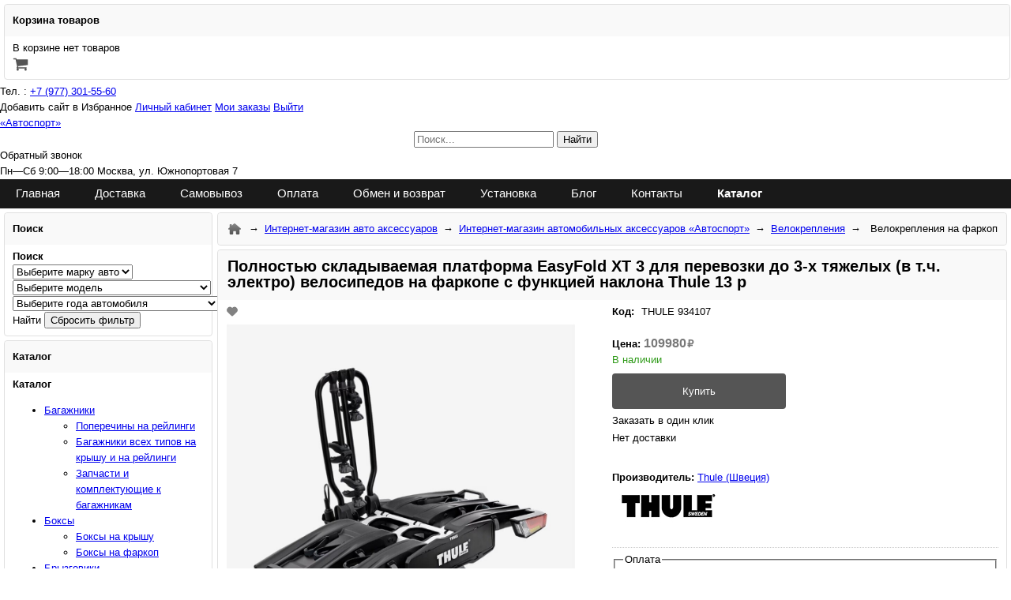

--- FILE ---
content_type: text/html; charset=utf-8
request_url: https://autossport.store/ru/pers_shop/nafarkop/387606.htm
body_size: 13525
content:
<!DOCTYPE html><html lang="ru"><head><meta http-equiv="x-dns-prefetch-control" content="on"><link rel="dns-prefetch" href="https://ajax.googleapis.com" crossorigin><link rel="dns-prefetch" href="https://connect.facebook.net"><link rel="dns-prefetch" href="https://facebook.com"><link rel="dns-prefetch" href="https://www.googletagmanager.com"><link rel="dns-prefetch" href="https://www.google-analytics.com"><meta charset="utf-8" /><script async type="text/javascript" src="/templates/scripts/hotengine-js-error-log.js?v34"></script><meta name="HandheldFriendly" content="true">
<meta name="MobileOptimized" content="320">
<meta name="mobile-web-app-capable" content="yes">
<link rel="preload" href="https://fonts.googleapis.com/css?family=Open+Sans:400,400i,600,600i,700&display=swap" as="font" type="font/woff2" crossorigin>
<link href="https://fonts.googleapis.com/css?family=Open+Sans:400,400i,600,600i,700&display=swap" rel="stylesheet"><link rel="preconnect" href="//fonts.googleapis.com" crossorigin>
<link rel="preconnect" href="//fonts.gstatic.com" crossorigin>
<link rel="preconnect" href="https://www.youtube.com" crossorigin = "use-credentials"><title>Полностью складываемая платформа EasyFold XT 3 для перевозки до 3-х тяжелых (в т.ч. электро) велосипедов на фаркопе с функцией наклона Thule 13 p | Купить велокрепление на фаркоп: | Купить аксессуары для вашего автомобиля в ассортименте: коврики, багажники,фаркопы, дефлекторы</title>
<meta name="Description" content="Полностью складываемая платформа EasyFold XT 3 для перевозки до 3-х тяжелых (в т.ч. электро) велосипедов на фаркопе с функцией наклона Thule 13 p | Купить велокрепление на фаркоп:Полностью складываемая платформа EasyFold XT 3 для перевозки до 3-х тяжелых (в т.ч. электро) велосипедов на фаркопе с функцией наклона Thule 13 pin купить в интернет-магазине. Отправляем  по России. Звоните для заказа и консультаций по тел.:+7(495)545-56-01; +7(977)301-55-60 Полностью складываемая платформа EasyFold XT 3 для перевозки до 3-х тяжелых (в т.ч. электро) велосипедов на фаркопе с функцией наклона Thule 13 p за 109980₽ купить с доставкой." />
<meta name="Keywords" content=",allcars, ,Thule (Швеция):" />
<meta name="Title" content="Полностью складываемая платформа EasyFold XT 3 для перевозки до 3-х тяжелых (в т.ч. электро) велосипедов на фаркопе с функцией наклона Thule 13 p | Купить велокрепление на фаркоп: | Купить аксессуары для вашего автомобиля в ассортименте: коврики, багажники,фаркопы, дефлекторы" /><meta name="robots" content="index, follow" /><meta http-equiv="content-language" content="ru" /><meta http-equiv="Cache-Control" content="private" /><meta property="og:video" content="https://www.youtube.com/embed/4PmWqIBk9Uk" /><meta name="viewport" content="width=device-width, initial-scale=1"><link rel="canonical" href="https://autossport.store/ru/pers_shop/nafarkop/387606.htm" /><link rel="icon" type="image/svg+xml" href="/favicon.svg" sizes="any" /><link rel="icon" type="image/png" href="/favicon-96x96.png" sizes="96x96" /><link rel="shortcut icon" href="/favicon.ico" type="image/x-icon" /><link rel="apple-touch-icon" sizes="180x180" href="/apple-touch-icon.png" /><link rel="manifest" href="/favicon-site.webmanifest" /><link rel="prefetch" href="https://ajax.googleapis.com/ajax/libs/jquery/3.7.1/jquery.min.js" as="script"><script src="https://ajax.googleapis.com/ajax/libs/jquery/3.7.1/jquery.min.js"></script><link rel="preload" href="/header.cache.css?t=1769019735" as="style"><link rel="stylesheet" type="text/css" href="/header.cache.css?t=1769019735" media="all" /> 
<link rel="prefetch" href="/cache/header.cache.codes.js?t=1769019735" as="script"><script src="/cache/header.cache.codes.js?1769019735" async="true"></script><link href="/modules/awesomplete/awesomplete.css" media="screen" rel="stylesheet" type="text/css"/>
<link rel="stylesheet" type="text/css" href="/modules/awesomplete/autocomplete_shop_search/autocomplete_shop_search.css?1769019735" />
<script defer src="/modules/awesomplete/awesomplete.min.js?1769019735"></script>
<script defer src="/modules/awesomplete/autocomplete_shop_search/autocomplete_shop_search.js?1769019735"></script>

<!-- Global site tag (gtag.js) - Google Analytics -->
<script async src="https://www.googletagmanager.com/gtag/js?id=UA-10867496-17"></script>
<script>
  window.dataLayer = window.dataLayer || [];
  function gtag(){dataLayer.push(arguments);}
  gtag("js", new Date());
  
gtag('config', 'UA-10867496-17', { 'groups': 'default' });

gtag('config', 'AW-827870535', { 'groups': 'default' });
</script><script>gtag("event", "view_item_list", {"item_list_name":"nafarkop","item_list_id":"category_8372"});</script><!-- Facebook Pixel Code -->
<script>
!function(f,b,e,v,n,t,s)
{if(f.fbq)return;n=f.fbq=function(){n.callMethod?
n.callMethod.apply(n,arguments):n.queue.push(arguments)};
if(!f._fbq)f._fbq=n;n.push=n;n.loaded=!0;n.version='2.0';
n.queue=[];t=b.createElement(e);t.async=!0;
t.src=v;s=b.getElementsByTagName(e)[0];
s.parentNode.insertBefore(t,s)}(window,document,'script',
'https://connect.facebook.net/en_US/fbevents.js');

fbq("init", "653446605500747"); 
fbq("track", "PageView");
</script>
<noscript>
<img height="1" width="1" 
src="https://www.facebook.com/tr?id=653446605500747&ev=PageView
&noscript=1"/>
</noscript>
<!-- End Facebook Pixel Code --><meta name="viewport" content="width=device-width, initial-scale=1"/></head>
<body>
<link rel="preload" as="style" href="/cache/catalog/css_9060_cahce.css?t=1769019735" charset="utf-8" /><link rel="stylesheet" type="text/css" href="/cache/catalog/css_9060_cahce.css?t=1769019735" charset="utf-8" /><div id="hotengine-wrapper" class="hotengine-wrapper-pageid-387606 hotengine-wrapper-shop-page hotengine-wrapper-catid-8372"><header id="hotengine-header"><span class="menu_position_header menu_position_header_41674"><span id="hotengine-cart_menu"><div id="menu_c">
    <div class="headm">
        <b>Корзина товаров</b>
    </div>
    <div class="contentm"><div class="contentm_i"><div class="br"></div><div id="cart"><span class="hotengine-shop-cart-message-empty-cart"></span><span class="cart_menu_img"></span></div></div>
    </div>
    <div class="footm"></div>
	</div></span></span><span class="menu_position_header menu_position_header_41687"><div class="phone_header"><span>Тел. :</span> <a onclick="gtag('event', 'Phone_Call_Click', {'event_category': 'Phone_Call_Click'});" href="tel:89773015560">+7 (977) 301-55-60‎‎</a>

<a onclick="gtag('event', 'Phone_Call_Click', {'event_category': 'Phone_Call_Click'});" href="whatsapp://send?text=Hello&phone=+79772702199&abid=+79772702199" class="watsapp social_icon"> </a>

<a onclick="gtag('event', 'Phone_Call_Click', {'event_category': 'Phone_Call_Click'});" href="viber://chat?number=+79772702199" class="social_icon viber" target="_blank"></a>

<a onclick="gtag('event', 'Phone_Call_Click', {'event_category': 'Phone_Call_Click'});" href="tg://resolve?domain=autossport" class="social_icon telegram" target="_blank"></a>

</div>
<div class="topnav">
<div class="auth_block"><noindex> <a class="autoaccessories" title="Автоаксессуары  интернет-магазин Autossport.store" rel="sidebar">Добавить сайт в Избранное</a>
<script>// <![CDATA[
// Добавить в Избранное 
$(document).ready(function() {
  $(".autoaccessories").click(function() {
    if (window.sidebar) { // Mozilla Firefox Bookmark
      window.sidebar.addPanel(location.href,document.title,"");
    } else if(typeof window.external !== typeof undefined && window.external !== false && typeof window.external.AddFavorite !== typeof undefined) { // IE Favorite
      window.external.AddFavorite(location.href,document.title); }
    else if(window.opera && window.print) { // Opera Hotlist
      this.title=document.title;
      return true;
    } else {
    
   alert('Нажмите ' + (navigator.userAgent.toLowerCase().indexOf('mac') != - 1 ? 'Command/Cmd' : 'CTRL') + ' + D для добавления страницы в избранное.');
    }
  });
});
// ]]></script>
<a class="auth_login hotengine-split" rel="nofollow" href="/ru/admin/">Личный кабинет</a> <a class="auth_my_orders hotengine-split" rel="nofollow" href="/ru/statistic_orders.htm">Мои заказы</a> <a class="auth_logout hotengine-split" rel="nofollow" href="/?action=logout">Выйти</a> </noindex></div>
</div>
<a class="logo" href="/ru/"><span>«Автоспорт»</span></a>
<div align="center" id="store-hotengine-search_form_block"><form id="hotengine-search-searchinput" action="/ru/shop/" method="get" name="hotengine-search-searchinput"><label> <input id="hotengine-smart_search_input"  enterkeyhint="search" class="input" type="text" placeholder="Поиск..." value="" name="search" /> </label> <label> <input id="button" class="search-button" type="submit" value="Найти" /> </label></form></div>
<div class="contacts_header">
<div class="zvonok_header hotengine-form-constructor" data-dialog-form_id="147" data-dialog-width="370" data-dialog-height="280" data-mobile-width="300" data-dialog-form_title="Заявка на обратный звонок" data-dialog-title="Заказать обратный звонок" data-dialog-whatform="Форма заказать обратный звонок с кнопки в Шапке сайта" data-dialog-buttontext="Отправить">Обратный звонок</div>
<span>Пн—Сб 9:00—18:00</span> Москва, ул. Южнопортовая 7</div>

<nav id="hotengine-mainmenu" class="hotengine-mainmenu-dropdown-default">
<ul>
<li><a href="/ru/">Главная</a></li>
<li><a href="/ru/delivery.htm">Доставка</a></li>
<li><a href="/ru/pickup.htm">Самовывоз</a></li>
<li><a href="/ru/payment.htm">Оплата</a></li>
<li><a href="/ru/change_and_return.htm">Обмен и возврат</a></li>
<li><a href="/ru/installation.htm">Установка</a></li>
<li><a href="/ru/blog/article/">Блог</a></li>
<li><a href="/ru/contacts.htm">Контакты</a></li>
<li class="link_catalog hotengine-widget-slide-menu-button"><a href="/ru/pers_shop/store/">Каталог</a></li>
</ul>
</nav></span></header><div id="hotengine-content-container" class="hotengine-pageid-387606 hotengine-catid-8372" data-hasside="left">
				<aside class="hotengine-wrap-container-side-left menu_side_left"><aside class="menu_position_left menu_position_left_41695"><div id="menu_c">
    <div class="headm">
        <b>Поиск</b>
    </div>
    <div class="contentm"><div class="contentm_i"><div class="br"></div><div class="calctogblockleftfilter"><b class="prodb1">Поиск</b>
<div class="car_filter_block"><select name="cars_filter" id="cars_filter">
<option value="">Выберите марку авто</option>
</select><select name="cars_filter_model" id="cars_filter_model">
<option value="">Выберите модель</option>
<option value="">Сначала выберите марку автомобиля</option>
</select><select name="cars_filter_years" id="cars_filter_years">
<option value="">Выберите года автомобиля</option>
<option value="">Сначала выберите модель автомобиля</option>
</select><select name="cars_filter_kyzov" id="cars_filter_kyzov">
<option value="">Выберите кузов автомобиля</option>
<option value="">Сначала выберите год автомобиля</option>
</select><span class="cars_filter_search_param">Найти</span> <span class="cars_filter_search_param_reset"><input type="button" value="Сбросить фильтр"></span></div>
</div></div>
    </div>
    <div class="footm"></div>
	</div></aside><aside class="menu_position_left menu_position_left_128870"><script src="/upload/catalog/9060/files/scripts/code_menu_128870.js?t=1769019735"></script></aside><aside class="menu_position_left menu_position_left_77442"><div id="menu_c">
    <div class="headm">
        <b>Каталог</b>
    </div>
    <div class="contentm"><div class="contentm_i"><div class="br"></div><div class="calctogblockleft"><b class="prodb2">Каталог</b>
<ul class="hotengine-shop-categories-menu">
<li><a class="haschild" href="#">Багажники</a>
<ul>
<li><a href="/ru/pers_shop/poperechininareylingi/">Поперечины на рейлинги</a></li>
<li><a href="/ru/pers_shop/bagajnikinakrishyavtomobilyavsbore/">Багажники всех типов на крышу и на рейлинги</a></li>
<li><a href="/ru/pers_shop/remkomplekty/">Запчасти и комплектующие к багажникам</a></li>
</ul>
</li>
<li><a class="haschild" href="#">Боксы</a>
<ul>
<li><a href="/ru/pers_shop/boksinakrishy/">Боксы на крышу</a></li>
<li><a href="/ru/pers_shop/boksinafarkop/">Боксы на фаркоп</a></li>
</ul>
</li>
<li><a href="/ru/pers_shop/bryzgoviki/">Брызговики</a></li>
<li><a class="haschild" href="/ru/pers_shop/velokrepleniya/">Велокрепления</a>
<ul>
<li><a href="/ru/pers_shop/nabagajnik/">Велокрепления на багажник</a></li>
<li><a href="/ru/pers_shop/nazadnyuyudver/">Велокрепления на заднюю дверь</a></li>
<li><a href="/ru/pers_shop/nazapasnoekoleso/">Велокрепления на запасное колесо</a></li>
<li><a href="/ru/pers_shop/nafarkop/">Велокрепления на фаркоп</a></li>
<li><a href="/ru/pers_shop/veloaksessuari/">Аксессуары для велокреплений</a></li>
</ul>
</li>
<li><a href="/ru/pers_shop/vstavniesetki/">Вставные сетки</a></li>
<li><a class="haschild">Дефлекторы</a>
<ul>
<li><a href="/ru/pers_shop/deflektoridlyalyukaspoyler/">Дефлекторы для люка (спойлер)</a></li>
<li><a href="/ru/pers_shop/deflektorinazadneesteklospoyler/">Дефлекторы на заднее стекло (спойлер)</a></li>
<li><a href="/ru/pers_shop/deflektorinakapototboyniki/">Дефлекторы на капот (отбойники)</a></li>
<li><a href="/ru/pers_shop/deflektorinaoknavetroviki/">Дефлекторы на окна (ветровики)</a></li>
</ul>
</li>
<li><a href="/ru/pers_shop/zashitakarteradvigatelya/">Защита картера двигателя</a></li>
<li><a class="haschild">Коврики</a>
<ul>
<li><a href="/ru/pers_shop/kovrikivbagajnik/">Коврики в багажник</a></li>
<li><a href="/ru/pers_shop/kovrikivsalon/">Коврики в салон</a></li>
<li><a href="/ru/pers_shop/kovrikitekstilnye/">Коврики текстильные</a></li>
<li><a href="/ru/pers_shop/kovrikieva/">Коврики ЕВА</a></li>
</ul>
</li>
<li><a href="/ru/pers_shop/kompressory/">Компрессоры</a></li>
<li><a href="/ru/pers_shop/korziniiplatformi/">Корзины и платформы</a></li>
<li><a class="haschild">Крепления для спортинвентаря</a>
<ul>
<li><a href="/ru/pers_shop/krepleniyalizh/">Крепления для лыж и сноубордов</a></li>
<li><a href="/ru/pers_shop/krepleniyalodok/">Крепления для лодок</a></li>
</ul>
</li>
<li><a href="/ru/pers_shop/rollbox/">Крышки кузова</a></li>
<li><a href="/ru/pers_shop/organayzery/">Сумки, органайзеры, сетки</a></li>
<li><a href="/ru/pers_shop/podkrylki/">Подкрылки</a></li>
<li><a href="/ru/pers_shop/podlokotniki/">Подлокотники</a></li>
<li><a href="/ru/pers_shop/porogi/">Пороги</a></li>
<li><a href="/ru/pers_shop/podushkinasideniya/">Подушки на сиденья</a></li>
<li><a class="haschild">Предпусковые подогреватели</a>
<ul>
<li><a href="/ru/pers_shop/universalniypodogrev/">Универсальные подогреватели двигателя</a></li>
</ul>
</li>
<li><a href="/ru/pers_shop/reylingi/">Рейлинги</a></li>
<li><a href="/ru/pers_shop/remni/">Ремни фиксации груза, буксировки</a></li>
<li><a class="haschild" href="#">Тюнинг (обвес)</a>
<ul>
<li><a href="/ru/pers_shop/zashitniyobves/">Защитный обвес</a></li>
<li><a href="/ru/pers_shop/krepezh-k-porogam/">Крепеж к порогам</a></li>
<li><a href="/ru/pers_shop/nakladkinaporogizerkalarychki/">Накладки на пороги, бамперы, зеркала, ручки</a></li>
<li><a href="/ru/pers_shop/reshetkiradiatora/">Решетки радиатора</a></li>
</ul>
</li>
<li><a href="/ru/pers_shop/uporykapota/">Упоры капота</a></li>
<li><a class="haschild" href="#">Утепление двигателя и радиаторов</a>
<ul>
<li><a href="/ru/pers_shop/utepleniemotora/">Утеплители двигателя</a></li>
<li><a href="/ru/pers_shop/ekranradiatora/">Утепление радиатора</a></li>
</ul>
<li><a href="https://autossport.store/ru/pers_shop/elektrika/">Электрика, пуско-зарядка</a></li>
<li><a class="haschild" href="#">Фаркопы</a>
<ul>
<li><a href="/ru/pers_shop/pricepnieystroystva/">Прицепные устройства</a></li>
<li><a href="/ru/pers_shop/amerikanskiefarkopikvadratniyprofil/">Кронштейны и аксессуары</a></li>
<li><a href="/ru/pers_shop/elektrikadlyafarkopov/">Электрика для фаркопов</a></li>
</ul>
</li>
<li><a class="haschild" href="#">Фары и доп.освещение</a>
<ul>
<li><a href="/ru/pers_shop/protivotumanniefary/">Противотуманные фары</a></li>
<li><a href="/ru/pers_shop/peredniefary/">Передние фары</a></li>
<li><a href="/ru/pers_shop/svetodiodniefary/">Светодиодные фары</a></li>
<li><a href="/ru/pers_shop/ledlampy/">LED лампы</a></li>
<li><a href="/ru/pers_shop/lampy/">Лампы</a></li>
<li><a href="/ru/pers_shop/golovnoisvet/">Головной свет рабочие фары</a></li>
</ul>
</li>
<li><a class="haschild" href="#">Чехлы для сидений</a>
<ul>
<li><a href="/ru/pers_shop/chehliymodelnie/">Чехлы модельные</a></li>
<li><a href="/ru/pers_shop/nakidki/">Универсальные накидки и чехлы</a></li>
<li><a href="/ru/pers_shop/nakidkikarkasniye/">Накидки Premium</a></li>
<li><a href="/ru/pers_shop/mehovyenakidki/">Меховые накидки</a></li>
</ul>
</li>
<li><a href="/ru/pers_shop/shtorkinaokna/">Шторки на окна</a></li>
</ul>
</div>
<div class="calctogblockleftproducer"><b class="prodb3">Производители</b>
<ul class="shop-producer-categories-menu">
<li data-show-on="8367 8368"><a href="/ru/producer/activeavtorossiya/" data-producer-id="2010">ActiveAvto (Россия)</a></li>
<li data-show-on="8363 8364 8365 8366 10518 11847"><a href="/ru/producer/alvi-stylekitay/" data-producer-id="1991">Alvi-style (Южная Корея)</a></li>
<li data-show-on="11180 11847 8359 16895"><a href="/ru/producer/alvi-stylerossiya/" data-producer-id="2504">Alvi-style (Россия)</a></li>
<li data-show-on="8361 8359 8360 8369 8370 8371 8372 10521 10522 12916"><a href="/ru/producer/amospolsha/" data-producer-id="1985">Amos (Польша)</a></li>
<li data-show-on="11162"><a href="/ru/producer/apsrossya/" data-producer-id="2368">APS (Россия)</a></li>
<li data-show-on="8359 8360 8369 8370 8371 8372 8379 8380"><a href="/ru/producer/ateragermaniya/" data-producer-id="1986">Atera (Германия)</a></li>
<li data-show-on="8373 8374 8354 8375"><a href="/ru/producer/artwaykitay/" data-producer-id="3454">Artway (Китай)</a></li>
<li data-show-on="8373 8374 8354 8375"><a href="/ru/producer/atlasrossiya/" data-producer-id="2700">Atlas (Россия)</a></li>
<li data-show-on="10984"><a href="/ru/producer/automotivelightingrossiya/" data-producer-id="2356">Automotive Lighting (Россия)</a></li>
<li data-show-on="8373 8374 8354 8375"><a href="/ru/producer/autohakpolsha/" data-producer-id="2753">Auto-Hak (Польша)</a></li>
<li data-show-on="8373 8374 8354 8375"><a href="/ru/producer/avtosrossiya/" data-producer-id="2642">AvtoS (Россия)</a></li>
<li data-show-on="8363 8364 8365 8366"><a href="/ru/producer/autocloverkoreya/" data-producer-id="2375">Auto Clover (Корея)</a></li>
<li data-show-on="8373 8374 8354 8375"><a href="/ru/producer/baltexrossiya/" data-producer-id="2550">Baltex (Россия)</a></li>
<li data-show-on="8373 8374"><a href="/ru/producer/bergrossiya/" data-producer-id="3306">Berg (Россия)</a></li>
<li data-show-on="8373 8374"><a href="/ru/producer/bosalbelgiya/" data-producer-id="2014">Oris-Bosal (Россия)</a></li>
<li data-show-on="8376 8377 8378 8361 11162 12916 8359 13288 13419"><a href="/ru/producer/canotomotivtyrciya/" data-producer-id="2022">Can Otomotiv (Турция)</a></li>
<li data-show-on="8358 8367 8368 11180 13286 13276 13275 12193 13287"><a href="/ru/producer/carfashionrossiya/" data-producer-id="2016">CarFashion (Россия)</a></li>
<li data-show-on="8367 8358 11180 13286 13276 13275 12193 10518"><a href="/ru/producer/coolpartkitay/" data-producer-id="2674">CoolPart (Китай)</a></li>
<li data-show-on="8363 8364 8365 8366"><a href="/ru/producer/climairgermaniya/" data-producer-id="1999">ClimAir (Германия)</a></li>
<li data-show-on="8363 8364 8365 8366 12908 13502"><a href="/ru/producer/cobrarossiya/" data-producer-id="1993">Cobra (Россия)</a></li>
<li data-show-on="8375"><a href="/ru/producer/curtssha/" data-producer-id="2018">Curt (США)</a></li>
<li data-show-on="8373 8374 8354 8375"><a href="/ru/producer/ecsniderlandy/" data-producer-id="2793">ECS (Нидерланды)</a></li>
<li data-show-on="8363 8364 8365 8366"><a href="/ru/producer/egravstraliya/" data-producer-id="1995">EGR (Австралия)</a></li>
<li data-show-on="8376 8377 8378 8361 11162 12916 8359 13288 13419 12908"><a href="/ru/producer/erkultyrciya/" data-producer-id="2023">Erkul (Турция)</a></li>
<li data-show-on="8356 8379 8380 12916"><a href="/ru/producer/greenvalley/" data-producer-id="2379">GreenValley (Франция)</a></li>
<li data-show-on="8373"><a href="/ru/producer/galiaslovakia/" data-producer-id="2027">Galia (Словакия)</a></li>
<li data-show-on="10521"><a href="/ru/producer/gevitaliya/" data-producer-id="2315">Gev (Италия)</a></li>
<li data-show-on="8358"><a href="/ru/producer/hadarrosenizrail/" data-producer-id="2017">Hadar Rosen (Израиль)</a></li>
<li data-show-on="8373 8374 8354 8375"><a href="/ru/producer/haksistempolsha/" data-producer-id="2794">Hak-System (Польша)</a></li>
<li data-show-on="8379 8380"><a href="/ru/producer/haproniderlandi/" data-producer-id="2021">Hapro (Нидерланды)</a></li>
<li data-show-on="8363 8364 8365 8366 11846"><a href="/ru/producer/hekopolsha/" data-producer-id="1992">Heko (Польша)</a></li>
<li data-show-on="8373 8374 8354 8375"><a href="/ru/producer/imiolapolsha/" data-producer-id="2617">Imiola (Польша)</a></li>
<li data-show-on="8363 8364 8365 8366 8376 8377 8378 8361 11162 12916 8359 13288 13419 12908"><a href="/ru/producer/interrossiya/" data-producer-id="2357">Inter (Россия)</a></li>
<li data-show-on="8359 8360 8379 8380 8369 12916 8361"><a href="/ru/producer/luxrossiya/" data-producer-id="1987">Lux (Россия)</a></li>
<li data-show-on="8363 8364 8365 8366"><a href="/ru/producer/mobiskoreya/" data-producer-id="1994">MOBIS (Корея)</a></li>
<li data-show-on="8359 8360 8379 8380 8369"><a href="/ru/producer/neumannchehiya/" data-producer-id="2519">Neumann (Чехия)</a></li>
<li data-show-on="8372 8371 8370 8369"><a href="/ru/producer/peruzzoitaliya/" data-producer-id="2343">PERUZZO (Италия)</a></li>
<li data-show-on="8373 8374 8379"><a href="/ru/producer/ptgrouprossiya/" data-producer-id="2682">PT Group (Россия)</a></li>
<li data-show-on="8375"><a href="/ru/producer/reesekitay/" data-producer-id="2019">Reese (Китай)</a></li>
<li data-show-on="8367 8358 8368 11180 13286 13276 13275 12193 10518 13848 16895 28282 28283"><a href="/ru/producer/seintexrossiya/" data-producer-id="2005">Seintex (Россия)</a></li>
<li data-show-on="8357 8373 13848"><a href="/ru/producer/sheriffrossiya/" data-producer-id="2683">Sheriff (Россия)</a></li>
<li data-show-on="8363 8364 8365 8366"><a href="/ru/producer/simrossiya/" data-producer-id="1997">SIM (Россия)</a></li>
<li data-show-on="8367 8368 10518 8379 13848 28282 28283"><a href="/ru/producer/sotrakitay/" data-producer-id="2011">Sotra (Китай)</a></li>
<li data-show-on="8373 8374 8354 8375 8372"><a href="/ru/producer/steinhofpolsha/" data-producer-id="2736">Steinhof (Польша)</a></li>
<li data-show-on="8376 8377 8378 8361 11162 12916 8359 13288 13419 12908"><a href="/ru/producer/tamsantyrciya/" data-producer-id="2338">Tamsan Oto (Турция)</a></li>
<li data-show-on="8359 8360 8361 8362 8369 8370 8371 8372 8373 8379 8380"><a href="/ru/producer/thuleshveciya/" data-producer-id="1990">Thule (Швеция)</a></li>
<li data-show-on="8363 8364 8365 8366"><a href="/ru/producer/v-starkitay/" data-producer-id="1998">V-star (Тайвань)</a></li>
<li data-show-on="8363 8364 8365 8366"><a href="/ru/producer/vip-tuningrossiya/" data-producer-id="2000">VIP-TUNING (Россия)</a></li>
<li data-show-on="8367 8368 10518 8364 28282 28283"><a href="/ru/producer/weathertechssha/" data-producer-id="2008">WeatherTech (США)</a></li>
<li data-show-on="8359 8360 8379 8380 8369 12916 8361"><a href="/ru/producer/welltourkitay/" data-producer-id="2551">WellTour (Китай)</a></li>

<li data-show-on="13242 13243 13244 13245 13246 13247"><a href="/ru/producer/wesempolsha/" data-producer-id="2358">Wesem (Польша)</a></li>
<li data-show-on="8373 8374 8354 8375"><a href="/ru/producer/westfaliagermaniya/" data-producer-id="2551">Westfalia (Германия)</a></li>
<li data-show-on="8357"><a href="/ru/producer/abcdizaynrossiya/" data-producer-id="2573">АВС-Дизайн (Россия)</a></li>
<li data-show-on="8357"><a href="/ru/producer/avtobronya/" data-producer-id="2420">АвтоБРОНЯ (Россия)</a></li>
<li data-show-on="11165"><a href="/ru/producer/avtoupor/" data-producer-id="2419">Автоупор (Россия)</a></li>
<li data-show-on="11165"><a href="/ru/producer/a-engineering/" data-producer-id="2384">А-Инжиниринг (Россия)</a></li>
<li data-show-on="8359 8360 8362 8379 8380 12916"><a href="/ru/producer/atlantrossiya/" data-producer-id="1988">Атлант (Россия)</a></li>
<li data-show-on="8373"><a href="/ru/producer/bizonrossiya/" data-producer-id="2393">Бизон (Россия)</a></li>
<li data-show-on="8373"><a href="/ru/producer/garantrossiya/" data-producer-id="2850">Гарант (Россия)</a></li>
<li data-show-on="8367 8368 13848 16895 28282 28283"><a href="/ru/producer/evromatkitay/" data-producer-id="2007">Евромат (Россия)</a></li>
<li data-show-on="8359 8360 8379 8380 8369 12916 8361"><a href="/ru/producer/evrodetalrossiya/" data-producer-id="2743">Евродеталь (Россия)</a></li>
<li data-show-on="8374"><a href="/ru/producer/konceptautorossya/" data-producer-id="1996">Концепт Авто (Россия)</a></li>
<li data-show-on="8373 8374"><a href="/ru/producer/liderrossiya/" data-producer-id="2013">Лидер (Россия)</a></li>
<li data-show-on="8357 8373"><a href="/ru/producer/motodorrossiya/" data-producer-id="2003">Мотодор (Россия)</a></li>
<li data-show-on="8367 8368 10518 13501"><a href="/ru/producer/novlaynrossiya/" data-producer-id="2006">Новлайн (Россия)</a></li>
<li data-show-on="8367 8368 10518"><a href="/ru/producer/norplastrossiya/" data-producer-id="2012">Норпласт (Россия)</a></li>
<li data-show-on="8373 8374 8357 10518 11165 8367 8368 13288 8376 8377 13419"><a href="/ru/producer/rivalrossiya/" data-producer-id="2004">Риваль (Россия)</a></li>
<li data-show-on="8378"><a href="/ru/producer/soyuz96/" data-producer-id="2471">Союз-96 (Россия)</a></li>
<li data-show-on="8373"><a href="/ru/producer/treilerrossiya/" data-producer-id="2485">Трейлер (Россия)</a></li>
</ul>
</div></div>
    </div>
    <div class="footm"></div>
	</div></aside></aside>                        <!-- CONTENT -->
							<main id="hotengine-content" class="hotengine-wrap-container-side-center">  
<span id="hotengine-content-shop"><div id="hotengine-cat-tree"><ul class="hotengine-cat-tree-list"><li class="hotengine-cat-tree-home"><a href="https://autossport.store/ru/" class="cat_tree_home" aria-label="Home"></a></li><li class="hotengine-cat-tree-sitename"><a href="https://autossport.store/ru/">Интернет-магазин авто аксессуаров</a></li><li><a href="https://autossport.store/ru/pers_shop/store/" title="Интернет-магазин автомобильных аксессуаров «Автоспорт»">Интернет-магазин автомобильных аксессуаров «Автоспорт»</a></li><li><a href="https://autossport.store/ru/pers_shop/velokrepleniya/" title="Велокрепления">Велокрепления</a></li><li><b><a href="https://autossport.store/ru/pers_shop/nafarkop/">Велокрепления на фаркоп</a></b></li></ul><script type="application/ld+json">{"@context": "https://schema.org","@type": "BreadcrumbList","itemListElement":[{"@type": "ListItem","position": 1,"item":{"@id": "https://autossport.store/ru/pers_shop/store/","name": "Интернет-магазин автомобильных аксессуаров «Автоспорт»"}},{"@type": "ListItem","position": 2,"item":{"@id": "https://autossport.store/ru/pers_shop/velokrepleniya/","name": "Велокрепления"}},{"@type": "ListItem","position": 3,"item":{"@id": "https://autossport.store/ru/pers_shop/nafarkop/","name": "Велокрепления на фаркоп"}}]}
</script></div><div id="page_content" data-stock="0" 
	data-hotengine-marking-type="shop_catalog_page_incategory"
	data-hotengine-marking-shop_catalog_page_id="387606"
	data-hotengine-marking-timestamp="1676015952"
	data-hotengine-marking-view="2648"data-hotengine-marking-video="https://www.youtube.com/embed/4PmWqIBk9Uk"
	data-hotengine-marking-shop_catalog_page_sku="THULE 934107"
	
	
	><div class="headh"><h1>Полностью складываемая платформа EasyFold XT 3 для перевозки до 3-х тяжелых (в т.ч. электро) велосипедов на фаркопе с функцией наклона Thule 13 p</h1></div><div class="contenth"><div class="contenth_i"><span class="hotengine-shop-product-desc-block"><span class="hotengine-shop-product-desc-block-side-img"><span class="hotengine-shop-product-labels"><button class="hotengine-shop-product-favorite-block" data-id="387606" aria-label="Add to Favorite"><i></i></button></span><span class="hotengine-schema-microdata">THULE 934107</span><div class="hotengine-shop-product-images" data-hotengine-product-images-count="10">
  <div class="hotengine-shop-product-images_tr">
    <div class="hotengine-shop-product-images_td"><a class="gallery hotengine-shop-product-img-main" href="/upload/shop_catalog/s9060/387606/387606_9.jpg" target="_blank">
					     <img loading="lazy" src="/upload/shop_catalog/s9060/387606/387606_9.jpg" class="hotengine-shop-product-img" alt="Полностью складываемая платформа EasyFold XT 3 для перевозки до 3-х тяжелых (в т.ч. электро) велосипедов на фаркопе с функцией наклона Thule 13 p" title="Полностью складываемая платформа EasyFold XT 3 для перевозки до 3-х тяжелых (в т.ч. электро) велосипедов на фаркопе с функцией наклона Thule 13 p" width="600px" height="600px" /></a></div>
  </div>
  <div class="hotengine-shop-product-images_tr">
    <div class="hotengine-shop-product-images_td"><a class="gallery" href="/upload/shop_catalog/s9060/387606/387606_0.jpg " target="_blank" data-image-num="7"><img loading="lazy" src="/upload/shop_catalog/s9060/387606/387606_0.small_cachedx300.jpg" class="hotengine-shop-product-img-additional" alt="Полностью складываемая платформа EasyFold XT 3 для перевозки до 3-х тяжелых (в т.ч. электро) велосипедов на фаркопе с функцией наклона Thule 13 p" title="Полностью складываемая платформа EasyFold XT 3 для перевозки до 3-х тяжелых (в т.ч. электро) велосипедов на фаркопе с функцией наклона Thule 13 p" /></a><a class="gallery" href="/upload/shop_catalog/s9060/387606/387606_1.jpg " target="_blank" data-image-num="0"><img loading="lazy" src="/upload/shop_catalog/s9060/387606/387606_1.small_cachedx300.jpg" class="hotengine-shop-product-img-additional" alt="Полностью складываемая платформа EasyFold XT 3 для перевозки до 3-х тяжелых (в т.ч. электро) велосипедов на фаркопе с функцией наклона Thule 13 p" title="Полностью складываемая платформа EasyFold XT 3 для перевозки до 3-х тяжелых (в т.ч. электро) велосипедов на фаркопе с функцией наклона Thule 13 p" /></a><a class="gallery" href="/upload/shop_catalog/s9060/387606/387606_2.jpg " target="_blank" data-image-num="4"><img loading="lazy" src="/upload/shop_catalog/s9060/387606/387606_2.small_cachedx300.jpg" class="hotengine-shop-product-img-additional" alt="Полностью складываемая платформа EasyFold XT 3 для перевозки до 3-х тяжелых (в т.ч. электро) велосипедов на фаркопе с функцией наклона Thule 13 p" title="Полностью складываемая платформа EasyFold XT 3 для перевозки до 3-х тяжелых (в т.ч. электро) велосипедов на фаркопе с функцией наклона Thule 13 p" /></a><a class="gallery" href="/upload/shop_catalog/s9060/387606/387606_3.jpg " target="_blank" data-image-num="1"><img loading="lazy" src="/upload/shop_catalog/s9060/387606/387606_3.small_cachedx300.jpg" class="hotengine-shop-product-img-additional" alt="Полностью складываемая платформа EasyFold XT 3 для перевозки до 3-х тяжелых (в т.ч. электро) велосипедов на фаркопе с функцией наклона Thule 13 p" title="Полностью складываемая платформа EasyFold XT 3 для перевозки до 3-х тяжелых (в т.ч. электро) велосипедов на фаркопе с функцией наклона Thule 13 p" /></a><a class="gallery" href="/upload/shop_catalog/s9060/387606/387606_4.jpg " target="_blank" data-image-num="5"><img loading="lazy" src="/upload/shop_catalog/s9060/387606/387606_4.small_cachedx300.jpg" class="hotengine-shop-product-img-additional" alt="Полностью складываемая платформа EasyFold XT 3 для перевозки до 3-х тяжелых (в т.ч. электро) велосипедов на фаркопе с функцией наклона Thule 13 p" title="Полностью складываемая платформа EasyFold XT 3 для перевозки до 3-х тяжелых (в т.ч. электро) велосипедов на фаркопе с функцией наклона Thule 13 p" /></a><a class="gallery" href="/upload/shop_catalog/s9060/387606/387606_5.jpg " target="_blank" data-image-num="2"><img loading="lazy" src="/upload/shop_catalog/s9060/387606/387606_5.small_cachedx300.jpg" class="hotengine-shop-product-img-additional" alt="Полностью складываемая платформа EasyFold XT 3 для перевозки до 3-х тяжелых (в т.ч. электро) велосипедов на фаркопе с функцией наклона Thule 13 p" title="Полностью складываемая платформа EasyFold XT 3 для перевозки до 3-х тяжелых (в т.ч. электро) велосипедов на фаркопе с функцией наклона Thule 13 p" /></a><a class="gallery" href="/upload/shop_catalog/s9060/387606/387606_6.jpg " target="_blank" data-image-num="8"><img loading="lazy" src="/upload/shop_catalog/s9060/387606/387606_6.small_cachedx300.jpg" class="hotengine-shop-product-img-additional" alt="Полностью складываемая платформа EasyFold XT 3 для перевозки до 3-х тяжелых (в т.ч. электро) велосипедов на фаркопе с функцией наклона Thule 13 p" title="Полностью складываемая платформа EasyFold XT 3 для перевозки до 3-х тяжелых (в т.ч. электро) велосипедов на фаркопе с функцией наклона Thule 13 p" /></a><a class="gallery" href="/upload/shop_catalog/s9060/387606/387606_7.jpg " target="_blank" data-image-num="6"><img loading="lazy" src="/upload/shop_catalog/s9060/387606/387606_7.small_cachedx300.jpg" class="hotengine-shop-product-img-additional" alt="Полностью складываемая платформа EasyFold XT 3 для перевозки до 3-х тяжелых (в т.ч. электро) велосипедов на фаркопе с функцией наклона Thule 13 p" title="Полностью складываемая платформа EasyFold XT 3 для перевозки до 3-х тяжелых (в т.ч. электро) велосипедов на фаркопе с функцией наклона Thule 13 p" /></a><a class="gallery" href="/upload/shop_catalog/s9060/387606/387606_8.jpg " target="_blank" data-image-num="3"><img loading="lazy" src="/upload/shop_catalog/s9060/387606/387606_8.small_cachedx300.jpg" class="hotengine-shop-product-img-additional" alt="Полностью складываемая платформа EasyFold XT 3 для перевозки до 3-х тяжелых (в т.ч. электро) велосипедов на фаркопе с функцией наклона Thule 13 p" title="Полностью складываемая платформа EasyFold XT 3 для перевозки до 3-х тяжелых (в т.ч. электро) велосипедов на фаркопе с функцией наклона Thule 13 p" /></a></div>
  </div>
</div></span><span class="hotengine-shop-product-desc-block-side-offer"><span class="hotengine-shop-product-offerdetails"><span class="hotengine-shop-product-offerdetails-summary"><span class="hotengine-shop-product-offerdetails-summary-primary"><span class="hotengine-shop-product-sku-box"><span class="hotengine-shop-product-sku"></span> <span class="hotengine-shop-product-sku-val">THULE 934107</span></span><span class="br br-sku-box"></span><span class="hotengine-shop-product-price_box"><span class="hotengine-shop-product-price"></span> <span class="hotengine-shop-product-price_val"><span class="hotengine-shop-product-price_number">109980</span><span class="hotengine-shop-product-price_currency" data-currency="RUB">₽</span></span></span><span class="hotengine-shop-product-stock"><span class="stock_y"></span></span> </span><span class="br br-shop-product-variants-end"></span><span class="hotengine-shop-product-cart-parent"><button class="cart_p387606 button_cart_add38760600 hotengine-shop-product-cart_icon" onclick="cart_plus('add','387606', '0','1','0','button_cart_add38760600')" aria-label="Добавить в корзину" title="Добавить в корзину" data-variety="0"><span class="hotengine-shop-product-cart_add_img" lang="ru"></span></button></span><span class="br br-shop-product-cart-end"></span><span class="hotengine-shop-product-delivery_box"><span class="hotengine-shop-product-delivery_val"><span class="hotengine-shop-product-delivery_no_delivery"></span><br /><br></span></span></span><span class="br br-shop-product-offerdetails-summary-end"></span><span class="hotengine-shop-product-producer"><span class="hotengine-shop-product-producer-title"></span> <span class="hotengine-shop-product-producer_val"><a href="/ru/producer/thuleshveciya/" title="Thule (Швеция)">Thule (Швеция)</a> </span></span></span><span class="hotengine-shop-product-description-text"><span class="hidden">Полностью складываемая платформа EasyFold XT 3 для перевозки до 3-х тяжелых (в т.ч. электро) велосипедов на фаркопе с функцией наклона Thule 13 p</span></span><div class="hotengine-store-note-block"><div class="hotengine-store-note-block-text hotengine-store-note-block-id-157"><!--HTML-start-->

<div class="delivery_additional_block"><fieldset><legend>Оплата</legend>
<div class="paymenttable">

 <div class="paymentline">
 <span class="dd1"><span class="paymenticon dv1"></span></span>
 <span class="dd2">Перевод с карты на карту</span>
  <div class="paymentline">
 <span class="dd1"><span class="paymenticon dv2"></span></span>
 <span class="dd2">Наличными при получении</span>
  </div>

  
  </div>
</fieldset>

<fieldset>
  <legend>Доставка</legend>
<div class="deliverytable">
  <div class="deliveryline">
 <span class="dd1"><span class="deliveryicon dv1"></span></span>
 <span class="dd2">Почта России</span>
 <span class="dd3">1-12 дней</span>
 <span class="dd4">от 300 руб</span>
  </div>
  <div class="deliveryline">
 <span class="dd1"><span class="deliveryicon dv2"></span></span>
 <span class="dd2">Транспортная компания СДЭК</span>
 <span class="dd3">1-12 дней</span>
 <span class="dd4">от 300 руб</span>
  </div>
  <div class="deliveryline">
 <span class="dd1"><span class="deliveryicon dv4"></span></span>
 <span class="dd2">Курьер</span>
 <span class="dd3">0-3 дня</span>
 <span class="dd4">от 0-300 руб</span>
  
 <br/><span class="dd5"><b>Доставка по России</b></span>
 
 </div>
</div>
</fieldset>

<fieldset><legend>Гарантия</legend>
<div class="warriantytable">
  <div class="warriantyline">
 <span class="dd2">Обмен/возврат товара в течение 14 дней</span>
  </div>

 </fieldset>


</div></div></div></span><div id="hotengine-shop-content-tabs" data-tabs="2"><input type="radio" id="button_tabs-1" name="button_tab" checked="checked"><label for="button_tabs-1">Описание</label><input type="radio" id="button_tabs-3" name="button_tab"><label for="button_tabs-3">Видео</label><input type="radio" id="button_tabs-10" name="button_tab"><label for="button_tabs-10">С товаром покупают</label><input type="radio" id="button_tabs-review" name="button_tab"><label for="button_tabs-review">Отзывы</label><div class="hotengine-shop-content-tabs-block"><div id="tabs-1">Полностью складываемая велоплатформа от THULE <strong>EASY FOLD XT 3 </strong>для перевозки до 3-х тяжелых (в т.ч. электро) велосипедов на фаркопе с функцией наклона Thule 13 pin<p>



Материал: сталь<br>



Цвет: черный<br>



Крепление на на прицепное устройство (фаркоп)<br>



Крепится без боковых фиксирующих ремней, устанавливается на шар прицепного устройства.<br> 



Крепление отодвигается, освобождая доступ к багажнику. <br>



Максимальное количество велосипедов - 3шт.<br>



Максимальная нагрузка на крепление - 60 кг. <br>



Тип установки велосипедов: за раму<br>



Вилка электро подключения - 13-ти контактная(через переходник <br>



Размеры в разложенном виде: 123 x 83 x 86 см<br>



Размеры в сложенном виде: 31 x 83 x 86 см<br>



Максимальный вес велосипеда: 30 кг<br>



Вес: 23,1 кг.<br>







Для подключения к 7пин разъему нужен переходник.</div><div id="tabs-10"><script defer src="/templates/scripts/shop-products-slider-bought-with.js?v35&products_id=381291,280626,381290&shop_cat_page_id=387606&onpage=20&site=9060&favorite=0&variety=0&variety_crop=0&lazy_load=0&button_compare=0&cart_add_count=0&hotlist_78=0&hotlist_96=1&hotlist_97=1&widget_style=0&auto_width=0&lang=ru"></script><div id="hotengine-shop-products-list-boughtwith"></div></div><div id="tabs-3">Видео-инструкция :



<br>



<div><iframe loading="lazy" src="https://www.youtube.com/embed/4PmWqIBk9Uk" height="315" width="100%"></iframe></div></div><div id="tabs-review"><span class="hotengine-shop-product-rating-block-tab"></span><div id="hotengine-api-comments" class="hotengine-api-comments"><div class="hotengine-api-comments-shop"><form class="hotengine_shop_comments_form" id="hotengine_shop_comments_form" name="hotengine_shop_comments_form" method="post" action="#tabs-review"><label class="hotengine_shop_comments_form_name"><span class="hotengine_shop_comments_form_name_title"></span>
  <input name="hotengine_shop_comments_author_name" type="text" value="" size="27" maxlength="255" aria-label="Отзыв">
   </label><label class="hotengine_shop_comments_form_email"><span class="hotengine_shop_comments_form_email_title"></span>
<input name="hotengine_shop_comments_author_email" type="email" value="" size="27" maxlength="50" class="hotengine_shop_comments_author_email" required placeholder="Ваш e-mail не публикуется" aria-label="e-mail">
  </label><span class="hotengine_shop_comments_rating_block"><span class="hotengine_shop_comments_rating_title"></span>

<span class="hotengine-shop-star-rating-current-rating">
        <input type="radio" value="5"  class="hotengine-shop-star-rating-current-rating-input"
    id="hotengine_shop_comments_starrating_quality-5" name="hotengine_shop_comments_starrating_quality"/>
        <label for="hotengine_shop_comments_starrating_quality-5" class="hotengine-shop-star-rating-current-rating-star" aria-label="5"></label>
        <input type="radio" value="4"  class="hotengine-shop-star-rating-current-rating-input"
                id="hotengine_shop_comments_starrating_quality-4" name="hotengine_shop_comments_starrating_quality"/>
        <label for="hotengine_shop_comments_starrating_quality-4" class="hotengine-shop-star-rating-current-rating-star" aria-label="4"></label>
        <input type="radio" value="3"  class="hotengine-shop-star-rating-current-rating-input"
                id="hotengine_shop_comments_starrating_quality-3" name="hotengine_shop_comments_starrating_quality"/>
        <label for="hotengine_shop_comments_starrating_quality-3" class="hotengine-shop-star-rating-current-rating-star" aria-label="3"></label>
        <input type="radio" value="2"  class="hotengine-shop-star-rating-current-rating-input"
                id="hotengine_shop_comments_starrating_quality-2" name="hotengine_shop_comments_starrating_quality"/>
        <label for="hotengine_shop_comments_starrating_quality-2" class="hotengine-shop-star-rating-current-rating-star" aria-label="2"></label>
        <input type="radio" value="1"  class="hotengine-shop-star-rating-current-rating-input"
                id="hotengine_shop_comments_starrating_quality-1" name="hotengine_shop_comments_starrating_quality" required/>
        <label for="hotengine_shop_comments_starrating_quality-1" class="hotengine-shop-star-rating-current-rating-star" aria-label="1"></label>
</span></span><label class="hotengine_shop_comments_text_block"><span class="hotengine_shop_comments_text_title"></span>
<textarea name="hotengine_shop_comments_text" class="hotengine_shop_comments_text" cols="60" rows="4" maxlength="5000" aria-label="Отзыв"></textarea></label><div class="hotengine_shop_comments_text_good_bad_block hidden"><label class="hotengine_shop_comments_text_good_block"><span class="hotengine_shop_comments_text_good_title"></span>
<textarea name="hotengine_shop_comments_text_good" class="hotengine_shop_comments_text_good" cols="60" rows="4" maxlength="2000"></textarea></label><label class="hotengine_shop_comments_text_bad_block"><span class="hotengine_shop_comments_text_bad_title"></span>
<textarea name="hotengine_shop_comments_text_bad" class="hotengine_shop_comments_text_bad" cols="60" rows="4" maxlength="2000"></textarea></label></div><span class="hotengine_shop_comments_submit"><input type="submit" class="button hotengine-form-button-submit" name="submit" value="Отправить"  /><span class="hotengine_shop_comments_good_bad hotengine_shop_comments_good_bad_show"></span></span><input name="post" type="hidden" value="1769073531" /><div class="hotengne-form-captcha-block"><div><img src="/codes/captcha/captcha.php" loading="lazy" border="0" alt="" loading="lazy" /></div>
      <div><span class="hotengine-lang-security-message"></span><input type="text" name="captcha_code" class="hotengine-security-captcha-code" id="hotengine-security-captcha-code" size="5" maxlength="8" autocomplete="off" autocomplete="off" required aria-label="Captcha" /></div></div><input type="hidden" name="hotengine_shop_comments_shop_cat_page_id" value="387606" /><input type="hidden" name="hotengine_shop_comments_producer_extend" value="9060" /></form><script src="/codes/shop/shop_comments.js"></script></div></div></div></div></div></span><span class="hotengine-marking" 
	data-hotengine-marking-type="shop_catalog_page"
	data-hotengine-marking-timestamp="1676015952"
	data-hotengine-marking-view="2648"
	data-hotengine-marking-comments="0"
	data-hotengine-marking-rating="0"
	data-hotengine-marking-shop_catalog_page_id="387606"
	data-hotengine-marking-shop_catalog_page_price="109980" 
	data-hotengine-marking-shop_catalog_page_price_currency="RUB"
	data-hotengine-marking-shop_catalog_page_rating="0"
	data-hotengine-marking-shop_catalog_page_comments="0"
	data-hotengine-marking-shop_catalog_page_price_wholesale=""
	data-hotengine-marking-shop_catalog_page_price_wholesale_moq=""
	data-hotengine-marking-shop_catalog_page_pers_catid="8372"
	data-hotengine-marking-shop_catalog_page_pers_cat_name="nafarkop"
	data-hotengine-marking-video="https://www.youtube.com/embed/4PmWqIBk9Uk"
	
	
	
	
	
	
	
	data-hotengine-marking-delivery="0"
	data-hotengine-marking-delivery_price="0"
	data-hotengine-marking-delivery_days=""
	
	data-hotengine-marking-boughtwith="381291,280626,381290"></span>
	<script>
gtag('event', 'view_item', {
  value: 109980,
  currency: 'RUB',
  items: [{"item_id":"387606","item_name":"THULE 934107 Полностью складываемая платформа EasyFold XT 3 для перевозки до 3-х тяжелых (в т.ч. электро) велосипедов на фаркопе с функцией наклона Thule 13 p","currency":"RUB","price":109980}]
});
</script><script>
	fbq("track", "ViewContent", { 
        	value: 109980,
        	currency: "RUB",
        	content_name: "Полностью складываемая платформа EasyFold XT 3 для перевозки до 3-х тяжелых (в т.ч. электро) велосипедов на фаркопе с функцией наклона Thule 13 p",
        	content_type: "product", 
        	content_ids: ["387606"] 
    	});
		 </script></div></div><div class="footh"> <div class="hotengine-footh-views"><span class="hotengine-lang-views"></span>2648 </div></div></div><span class="hotengine-social-links"><script src="//yastatic.net/share/share.js" charset="utf-8"></script><div class="yashare-auto-init" data-yashareL10n="ru" data-yashareType="link" data-yashareQuickServices="vkontakte,facebook,twitter,odnoklassniki,moimir"></div></span><script type="application/ld+json">{"@context": "https://schema.org","@type": "Product", "name":"Полностью складываемая платформа EasyFold XT 3 для перевозки до 3-х тяжелых (в т.ч. электро) велосипедов на фаркопе с функцией наклона Thule 13 p", "description":"Полностью складываемая платформа EasyFold XT 3 для перевозки до 3-х тяжелых (в т.ч. электро) велосипедов на фаркопе с функцией наклона Thule 13 p","image":["https://autossport.store/upload/shop_catalog/s9060/387606/387606_9.jpg","https://autossport.store/upload/shop_catalog/s9060/387606/387606_0.jpg","https://autossport.store/upload/shop_catalog/s9060/387606/387606_1.jpg","https://autossport.store/upload/shop_catalog/s9060/387606/387606_2.jpg","https://autossport.store/upload/shop_catalog/s9060/387606/387606_3.jpg","https://autossport.store/upload/shop_catalog/s9060/387606/387606_4.jpg","https://autossport.store/upload/shop_catalog/s9060/387606/387606_5.jpg","https://autossport.store/upload/shop_catalog/s9060/387606/387606_6.jpg","https://autossport.store/upload/shop_catalog/s9060/387606/387606_7.jpg","https://autossport.store/upload/shop_catalog/s9060/387606/387606_8.jpg"],"url":"https://autossport.store/ru/pers_shop/nafarkop/387606.htm","brand":{"@type": "Brand", "name":"Thule (Швеция)"},"sku":"THULE 934107","offers": {"url":"https://autossport.store/ru/pers_shop/nafarkop/387606.htm","name":"Полностью складываемая платформа EasyFold XT 3 для перевозки до 3-х тяжелых (в т.ч. электро) велосипедов на фаркопе с функцией наклона Thule 13 p","price":109980,"availability":"https://schema.org/InStock","sku":"THULE 934107","priceCurrency":"RUB","itemCondition":"https://schema.org/NewCondition"}}</script><script type="application/ld+json">{"@context":"https://schema.org","@type":"VideoObject","name":"Полностью складываемая платформа EasyFold XT 3 для перевозки до 3-х тяжелых (в т.ч. электро) велосипедов на фаркопе с функцией наклона Thule 13 p","description":"Велокрепления на фаркоп: Полностью складываемая платформа EasyFold XT 3 для перевозки до 3-х тяжелых (в т.ч. электро) велосипедов на фаркопе с функцией наклона Thule 13 p","thumbnailUrl":"https://img.youtube.com/vi/4PmWqIBk9Uk/maxresdefault.jpg","uploadDate":"2023-02-10T07:59:12+00:00","duration":"PT3M","contentUrl":"https://www.youtube.com/embed/4PmWqIBk9Uk","embedUrl":"https://www.youtube.com/embed/4PmWqIBk9Uk"}</script></span></main>
                              <!-- CONTENT -->
                               </div><footer id="hotengine-footer">
<div class="footer_menus">
<span class="menu_position_footer menu_position_footer_104282"><!-- Yandex.Metrika counter -->
<script >
   (function(m,e,t,r,i,k,a){m[i]=m[i]||function(){(m[i].a=m[i].a||[]).push(arguments)};
   m[i].l=1*new Date();
   for (var j = 0; j < document.scripts.length; j++) {if (document.scripts[j].src === r) { return; }}
   k=e.createElement(t),a=e.getElementsByTagName(t)[0],k.async=1,k.src=r,a.parentNode.insertBefore(k,a)})
   (window, document, "script", "https://mc.yandex.ru/metrika/tag.js", "ym");

   ym(94418141, "init", {
        clickmap:true,
        trackLinks:true,
        accurateTrackBounce:true,
        ecommerce:"dataLayer"
   });
</script>
<noscript><div><img src="https://mc.yandex.ru/watch/94418141" style="position:absolute; left:-9999px;" alt="" /></div></noscript>
<!-- /Yandex.Metrika counter --></span><span class="menu_position_footer menu_position_footer_81277"><!-- Yandex.Metrika counter -->
<script >
   (function(m,e,t,r,i,k,a){m[i]=m[i]||function(){(m[i].a=m[i].a||[]).push(arguments)};
   m[i].l=1*new Date();k=e.createElement(t),a=e.getElementsByTagName(t)[0],k.async=1,k.src=r,a.parentNode.insertBefore(k,a)})
   (window, document, "script", "https://mc.yandex.ru/metrika/tag.js", "ym");

   ym(38718080, "init", {
        clickmap:true,
        trackLinks:true,
        accurateTrackBounce:true,
        ecommerce:"dataLayer"
   });
</script>
<noscript><div><img src="https://mc.yandex.ru/watch/38718080" style="position:absolute; left:-9999px;" alt="" /></div></noscript>
<!-- /Yandex.Metrika counter --></span><script src="/cache/catalog/0-20000/mobile_menu_widget_load_9060.77441ru.js?1769019735" async="true"></script><link rel="stylesheet" type="text/css" href="/cache/catalog/0-20000/mobile_menu_widget_9060.77441ru.css?1769019735" media="(max-width:980px)"/><span class="menu_position_footer menu_position_footer_77439"><script  type="text/javascript" src="/upload/catalog/9060/files/scripts/jquery.cookie.js"></script>
<script src="/upload/catalog/9060/files/scripts/cars.js?t=27" defer></script/></span><span class="menu_position_footer menu_position_footer_41762"><!-- Yandex.Metrika counter -->
<script>
    (function (d, w, c) {
        (w[c] = w[c] || []).push(function() {
            try {
                w.yaCounter38718080 = new Ya.Metrika({
                    id:38718080,
                    clickmap:true,
                    trackLinks:true,
                    accurateTrackBounce:true,
                    webvisor:true
                });
            } catch(e) { }
        });

        var n = d.getElementsByTagName("script")[0],
            s = d.createElement("script"),
            f = function () { n.parentNode.insertBefore(s, n); };
        s.type = "text/javascript";
        s.async = true;
        s.src = "https://mc.yandex.ru/metrika/watch.js";

        if (w.opera == "[object Opera]") {
            d.addEventListener("DOMContentLoaded", f, false);
        } else { f(); }
    })(document, window, "yandex_metrika_callbacks");
</script>
<noscript><div><img src="https://mc.yandex.ru/watch/38718080" style="position:absolute; left:-9999px;" alt="" /></div></noscript>
<!-- /Yandex.Metrika counter -->













<div class="footer" align="center">

<div class="footer_line"></div>

<div class="footer_menu">
<a href="/ru/shop_new_goods.htm">Новинки</a>
<a href="/ru/shop_bestsellers.htm">Хиты продаж</a>
<a href="/ru/shop_sale.htm">Акционный товар</a>
<span> | </span> 
<a href="/ru/blog/article/">Статьи</a>


</div>

<div class="buttonlcall hotengine-form-constructor" data-dialog-form_id="147" data-dialog-width="370" data-dialog-height="280" data-mobile-width="300"  data-dialog-form_title="Заявка на обратный звонок" data-dialog-title="Заказать обратный звонок" data-dialog-whatform="Форма заказать обратный звонок с кнопки в футере сайта" data-dialog-buttontext="Отправить" data-mobile-width="500">Обратный звонок</div>


<div class="buttonlcall2 hotengine-form-constructor" data-dialog-form_id="147" data-dialog-width="370" data-dialog-height="490" data-mobile-width="300"  data-dialog-form_title="Задать вопрос" data-dialog-title="Задать вопрос" data-dialog-whatform="Форма Задать вопрос с кнопки в футере сайта" data-dialog-buttontext="Отправить" data-mobile-width="500">Задать вопрос</div>


<div class="h24"><span><b>Работаем:</b><br/>
ПН-ВС, с 09:00 до 19:00<br/>прием заказов через корзину — круглосуточно</span></div>

<div class="foottext" align="left">
Интернет-магазин автомобильных аксессуаров. 
Бесплатная консультация - <a class="hotengine-dialog-email" data-site="9060" href="javascript://">напишите нам</a>.
</div>

<div class="copyrightd" align="left">Разработка: <a href="https://design-n.org/">Design-n Studio</a><br/>Все права защищены.</div>

</div>









<span class="gotop"><span>↑</span></span></span><span class="menu_position_footer menu_position_footer_41694"><script src="/upload/catalog/9060/files/scripts/code_menu_41694.js?t=1769019735"></script></span>	 
<div class="hotengine-footer-copyright" align="center" data-cat_page_id="9060" >
<div class="hotengine-copyright-hotlist-button" align="center"><a class="hotengine-copyright-hotlist-href" title="Создать интернет магазин бесплатно Hotlist.biz " alt="Платформа интернет-магазина" href="https://hotlist.biz/ru/">Powered by Hotlist.biz<span class="hidden_abs"> Работает на SaaS платформе Hotlist.biz</span></a></div></div>
</div></footer></div><script async src="/modules/check_timezone/luxon.min.js" onload="
    let luxon_userTimeZone = luxon.DateTime.local().zoneName;
    let tzName = Intl.DateTimeFormat().resolvedOptions().timeZone;
    let navlang = navigator.language || navigator.userLanguage;
    let d = new Date();
    let tzOffset = -d.getTimezoneOffset() / 60;
    let dw = window.innerWidth;

    let xhr = new XMLHttpRequest();
    xhr.open('POST', '/modules/check_timezone/ckeck_timezone.php', true);
    xhr.setRequestHeader('Content-Type', 'application/x-www-form-urlencoded');

    let params = 'tz=' + encodeURIComponent(tzOffset) +
                 '&tzName=' + encodeURIComponent(tzName) +
                 '&luxon_userTimeZone=' + encodeURIComponent(luxon_userTimeZone) +
                 '&navlang=' + encodeURIComponent(navlang) +
                 '&dw=' + encodeURIComponent(dw);

    xhr.send(params);
"></script></body>
</html>


--- FILE ---
content_type: text/html; charset=utf-8
request_url: https://autossport.store/ajax_get_list_shop.php?c=9060&onpage=20&param=%3Ashop_products_slider%3Ahtmlonly%3Apers_cat_id-0%3Ashop_cat_page_id-387606%3Asite-9060%3Astart-0%3Adescription%3Abutton-cart%3Alazy-0%3Afavorite-icon%3Aappend%3Aproducts_id-381291%2C280626%2C381290%3Alang-ru%3Anot_in-387606%3Aid-hotengine-shop-products-list-boughtwith
body_size: 792
content:
<div class="hotengine-shop-product-list-block" data-stock="1" 
	data-hotengine-marking-type="shop_catalog_page_incategory"
	data-hotengine-marking-shop_catalog_page_id="381290"
	data-hotengine-marking-timestamp="1671525720"
	data-hotengine-marking-view="745"
	data-hotengine-marking-shop_catalog_page_sku="KTC008F"
	
	
	><span class="hotengine-shop-product-title"><h4><a href="https://autossport.store/ru/pers_shop/elektrikadlyafarkopov/381290.htm"  title="Адаптер Artway розетки фаркопа с 13 на 7 пин">Адаптер Artway розетки фаркопа с 13 на 7 пин</a></h4></span><span class="hotengine-shop-product-sku-box"><span class="hotengine-shop-product-sku"></span> <span class="hotengine-shop-product-sku-val">KTC008F</span></span><span class="hotengine-shop-product-labels"><button class="hotengine-shop-product-favorite-block" data-id="381290" aria-label="Add to Favorite"><i></i></button></span><a class="hotengine-shop-product-url-img" href="https://autossport.store/ru/pers_shop/elektrikadlyafarkopov/381290.htm"  title="Адаптер Artway розетки фаркопа с 13 на 7 пин"><img class="hotengine-shop-products-list-img" loading="lazy" src="/upload/shop_catalog/s9060/381290/381290_0.small_cachedx300.jpg" alt="Адаптер Artway розетки фаркопа с 13 на 7 пин" title="Адаптер Artway розетки фаркопа с 13 на 7 пин" /></a><span class="hotengine-shop-product-description"><br /></span><span class="hotengine-shop-product-stock"><span class="stock_n"></span></span> <span class="hotengine-shop-product-stock-inform" data-product-id="381290"><span class="stock_inform"></span></span><span class="hotengine-shop-product-price_box"><span class="hotengine-shop-product-price"></span> <span class="hotengine-shop-product-price_val"><span class="hotengine-shop-product-price_number">1000</span><span class="hotengine-shop-product-price_currency" data-currency="RUB">₽</span></span></span><span class="br"></span><span class="hotengine-shop-product-cart-parent"><button class="cart_p381290 button_cart_add38129001 hotengine-shop-product-cart_icon" onclick="cart_plus('add','381290', '0','1','0','button_cart_add38129001')"  aria-label="Добавить в корзину" title="Добавить в корзину" data-variety="0"><span class="hotengine-shop-product-cart_add_img" lang="ru"></span></button></span><div class="hotengine-shop-product-read_more"><a href="https://autossport.store/ru/pers_shop/elektrikadlyafarkopov/381290.htm"  title="Адаптер Artway розетки фаркопа с 13 на 7 пин"></a></div></div><div class="hotengine-shop-product-list-block" data-stock="1" 
	data-hotengine-marking-type="shop_catalog_page_incategory"
	data-hotengine-marking-shop_catalog_page_id="381291"
	data-hotengine-marking-timestamp="1671526089"
	data-hotengine-marking-view="768"
	data-hotengine-marking-shop_catalog_page_sku="KTC007F"
	
	
	><span class="hotengine-shop-product-title"><h4><a href="https://autossport.store/ru/pers_shop/elektrikadlyafarkopov/381291.htm"  title="Адаптер Artway розетки фаркопа с 7 на 13 пин">Адаптер Artway розетки фаркопа с 7 на 13 пин</a></h4></span><span class="hotengine-shop-product-sku-box"><span class="hotengine-shop-product-sku"></span> <span class="hotengine-shop-product-sku-val">KTC007F</span></span><span class="hotengine-shop-product-labels"><button class="hotengine-shop-product-favorite-block" data-id="381291" aria-label="Add to Favorite"><i></i></button></span><a class="hotengine-shop-product-url-img" href="https://autossport.store/ru/pers_shop/elektrikadlyafarkopov/381291.htm"  title="Адаптер Artway розетки фаркопа с 7 на 13 пин"><img class="hotengine-shop-products-list-img" loading="lazy" src="/upload/shop_catalog/s9060/381291/381291_0.small_cachedx300.jpg" alt="Адаптер Artway розетки фаркопа с 7 на 13 пин" title="Адаптер Artway розетки фаркопа с 7 на 13 пин" /></a><span class="hotengine-shop-product-description"><br /></span><span class="hotengine-shop-product-stock"><span class="stock_n"></span></span> <span class="hotengine-shop-product-stock-inform" data-product-id="381291"><span class="stock_inform"></span></span><span class="hotengine-shop-product-price_box"><span class="hotengine-shop-product-price"></span> <span class="hotengine-shop-product-price_val"><span class="hotengine-shop-product-price_number">1000</span><span class="hotengine-shop-product-price_currency" data-currency="RUB">₽</span></span></span><span class="br"></span><span class="hotengine-shop-product-cart-parent"><button class="cart_p381291 button_cart_add38129101 hotengine-shop-product-cart_icon" onclick="cart_plus('add','381291', '0','1','0','button_cart_add38129101')"  aria-label="Добавить в корзину" title="Добавить в корзину" data-variety="0"><span class="hotengine-shop-product-cart_add_img" lang="ru"></span></button></span><div class="hotengine-shop-product-read_more"><a href="https://autossport.store/ru/pers_shop/elektrikadlyafarkopov/381291.htm"  title="Адаптер Artway розетки фаркопа с 7 на 13 пин"></a></div></div><script>
        gtag('event', 'view_item_list', {"currency":"RUB","items":[{"item_id":"381290","item_name":"Адаптер Artway розетки фаркопа с 13 на 7 пин \/ SKU: KTC008F","item_category":"elektrikadlyafarkopov","price":1000,"currency":"RUB","google_business_vertical":"retail","item_category2":"Электрика и аксессуары для фаркопов"},{"item_id":"381291","item_name":"Адаптер Artway розетки фаркопа с 7 на 13 пин \/ SKU: KTC007F","item_category":"elektrikadlyafarkopov","price":1000,"currency":"RUB","google_business_vertical":"retail","item_category2":"Электрика и аксессуары для фаркопов"}],"item_list_id":"bought_with","item_list_name":"Frequently Bought Together"});
        </script>

--- FILE ---
content_type: text/css
request_url: https://autossport.store/header.cache.css?t=1769019735
body_size: 89704
content:
@charset "utf-8"; /*css_hotengine_require_system.css*/ @charset "UTF-8";body{margin:0;border:0;padding:0;height:100%;width:100%;font:10pt Arial, Helvetica, sans-serif;line-height:150%;}#hotengine-message-box{display:block;width:auto;text-align:left;vertical-align:middle;margin:10px;padding-top:6pt;padding-bottom:6pt;padding-left:8pt;padding-right:20pt;-moz-border-radius:4px;-webkit-border-radius:4px;border-radius:4px;}#hotengine-message-box h1,#hotengine-message-box h2,#hotengine-message-box h3,#hotengine-message-box h4,#hotengine-message-box h5,#hotengine-message-box h6{display:block!important;}#hotengine-message-box.error{background-color:#ffcec9;border:1px solid #e66556;}#hotengine-message-box.error.img{background-image:url(/img/box/hotengine-message-box_icon_error.png);background-size:16px;background-repeat:no-repeat;background-position:99%;}#hotengine-message-box.done{background-color:#bdffad;border:1px solid #8fdb44;}#hotengine-message-box.done.img{background-image:url(/img/box/hotengine-message-box_icon_done.png);background-size:16px;background-repeat:no-repeat;background-position:99%;}#hotengine-message-box.hotengine-message-box-inform{background-color:#feffe0;border:1px solid #f7e5a7;}#hotengine-message-box.hotengine-message-box-inform.img{background-image:url(/img/box/hotengine-message-box_icon_inform.png);background-size:16px;background-repeat:no-repeat;background-position:99%;}#hotengine-message-box.hotengine-message-box-help{background-color:#F4FBFF;border:1px solid #e2eefd;position:relative;}#hotengine-message-box.hotengine-message-box-help.img::before{content:"";display:block;width:16px;height:16px;background:url(/img/box/hotengine-message-box_icon_help.png) no-repeat;background-size:16px;position:absolute;top:5px;right:5px;}#hotengine-message-box.Ajax_comments_del_done.img{background-image:url(/img/box/hotengine-message-box_icon_done.png);background-size:16px;background-repeat:no-repeat;background-position:99%;}.hidden{display:none;}.hotengine-schema-microdata{display:none!important;}.hidden_abs{position: absolute;width: 1px;height: 1px;padding: 0;margin: -1px;overflow: hidden;clip: rect(0,0,0,0);white-space: nowrap;border: 0;}pre{white-space:pre-wrap;white-space:-moz-pre-wrap;white-space:-pre-wrap;white-space:-o-pre-wrap;word-wrap:break-word;}img{border:none;}h1{font-size: 1.25rem;display: block;}h2{font-size: 1.1rem;display: block;}h3{font-size: 1rem;display: block;}h4{font-size: 0.9rem;display: block;}h5{font-size: 0.75rem;display: block;}h6{font-size: 0.675rem;display: block;}#hotengine-cat-tree{margin:5px;-moz-border-radius:4px;-webkit-border-radius:4px;border-radius:4px;border:1px solid #e0e0e0;}#hotengine-cat-tree .hotengine-cat-tree-list{background:#F9F9F9;-moz-border-radius:4px;-webkit-border-radius:4px;border-radius:4px;list-style:none;margin:0px;padding:0px 0px 0px 7px;list-style-type:none;display: flex;align-content: center;justify-content: flex-start;align-items: center;flex-wrap: wrap;width: calc(100% - 7px);}#hotengine-cat-tree .hotengine-cat-tree-list li{display: inline-flex;align-items: center;}#hotengine-cat-tree .hotengine-cat-tree-list li a{line-height:40px;padding:0px 5px;display:inline-block;}#hotengine-cat-tree .hotengine-cat-tree-list .hotengine-cat-tree-home a{display:inline-block;vertical-align: text-top;width:18px;height:18px;-webkit-mask:url('[data-uri]') center center no-repeat;background:#4D4D4D;background-image: linear-gradient(to top, #4d4d4d, #5d5d5d, #6e6e6e, #7f7f7f, #909090);-webkit-mask-size:16px;margin-right: 2px;}#hotengine-cat-tree .hotengine-cat-tree-list li h2, #hotengine-cat-tree .hotengine-cat-tree-list li b{vertical-align:baseline;font-size:inherit;display:inline;font-weight:normal;padding:0px 5px;}#hotengine-cat-tree .hotengine-cat-tree-list li b a, #hotengine-cat-tree .hotengine-cat-tree-list li h2 a{color:inherit;text-decoration:none;font-weight:inherit;}#hotengine-cat-tree .hotengine-cat-tree-list li::after{content:"\2192";margin-left:2px;margin-right:2px;}#hotengine-cat-tree .hotengine-cat-tree-list li:last-child::after{content:"";margin:0px;}@media (max-width:767px){#hotengine-cat-tree{overflow-x: auto;overflow-y: hidden;max-width: calc(100vw - 10px);white-space: nowrap;-webkit-overflow-scrolling: touch;scrollbar-width: thin;-ms-overflow-style: none;}#hotengine-cat-tree .hotengine-cat-tree-list{flex-wrap: nowrap;}}#page_content .headh{background:#F9F9F9;padding:10px 0px 10px 0px;border-radius:4px 4px 0px 0px;border-top-left-radius:4px;border-top-right-radius:4px;-moz-border-top-left-radius:4px;-moz-border-top-right-radius:4px;-webkit-border-top-left-radius:4px;-webkit-border-top-right-radius:4px;}#page_content .headh h1, #page_content .headh h3{margin:0px 10px 0px 12px;padding-bottom:3px;}#page_content .headh h1 a, #page_content .headh h3 a{text-decoration:inherit;color:inherit;}#page_content .headh b{margin:0px 10px 0px 10px;padding-bottom:3px;}#page_content .contenth{}#page_content .contenth .contenth_i{margin-left:10px;padding-top:5px;margin-right:10px;}#page_content .br{}#page_content .footh{padding:10px 10px 0px 10px;border-radius:0px 0px 4px 4px;border-bottom-left-radius:4px;border-bottom-right-radius:4px;-moz-border-bottom-left-radius:4px;-moz-border-bottom-right-radius:4px;-webkit-border-bottom-left-radius:4px;-webkit-border-bottom-right-radius:4px;clear:both;}#page_content{-moz-border-radius:4px;-webkit-border-radius:4px;border-radius:4px;margin:5px;border:1px solid #e0e0e0;background:#fff;}#menu_c .headm{background:#F9F9F9;padding:10px 0px 10px 0px;border-radius:4px 4px 0px 0px;border-top-left-radius:4px;border-top-right-radius:4px;-moz-border-top-left-radius:4px;-moz-border-top-right-radius:4px;-webkit-border-top-left-radius:4px;-webkit-border-top-right-radius:4px;}#menu_c .headm h3{margin:0px 10px 0px 10px;padding-bottom:3px;}#menu_c .headm b{margin:0px 10px 0px 10px;padding-bottom:3px;white-space:nowrap;}#menu_c .contentm{}#menu_c .contentm .contentm_i{margin-left:10px;padding-top:5px;margin-right:10px;}#menu_c .br{}#menu_c .footm{padding:9px 10px 0px 10px;border-radius:0px 0px 4px 4px;border-bottom-left-radius:4px;border-bottom-right-radius:4px;-moz-border-bottom-left-radius:4px;-moz-border-bottom-right-radius:4px;-webkit-border-bottom-left-radius:4px;-webkit-border-bottom-right-radius:4px;clear:both;}#menu_c{border:1px solid #e0e0e0;-moz-border-radius:4px;-webkit-border-radius:4px;border-radius:4px;margin:5px 1px 5px 5px;text-align:left;background:#fff;}#hotengine-content{margin:0px auto;}#hotengine-header{width:100%;display:block;position:relative;}#hotengine-content-container{display: grid;grid-template-areas:"container-left container-center container-right";grid-template-columns:0% 1fr 0%;margin:0 auto;width:100%;}#hotengine-content-container[data-hasside="both"]{grid-template-areas:"container-left container-center container-right";grid-template-columns: auto 1fr auto;}#hotengine-content-container[data-hasside="left"]{grid-template-areas:"container-left container-center";grid-template-columns: auto 1fr;}#hotengine-content-container[data-hasside="right"]{grid-template-areas:"container-center container-right";grid-template-columns: 1fr auto;}.hotengine-wrap-container-side-center{grid-area: container-center;vertical-align:top;margin:0 auto;width:100%;}.hotengine-wrap-container-side-left{grid-area: container-left;vertical-align:top;margin:0 auto;width:auto;max-width:270px;}.hotengine-wrap-container-side-right{grid-area: container-right;vertical-align:top;margin:0 auto;width:auto;max-width:270px;}.menu_position_top{display:block;width:100%;}.menu_position_buttom{display:block;width:100%;}@media (max-width:767px){#hotengine-content-container[data-hasside="both"]{grid-template-areas:"container-center container-left container-right";grid-template-columns: 1fr auto auto;}#hotengine-content-container[data-hasside="left"]{grid-template-areas:"container-center container-left";grid-template-columns: 1fr auto ;}#hotengine-content-container[data-hasside="right"]{grid-template-areas:"container-center container-right";grid-template-columns: 1fr auto ;}}#hotengine-footer{display:block;margin:0;border:none;padding:0;width:100%;}.hotengine-ajax_load_products{margin-top:10px;clear:both;}nav[aria-label="pagination"]{display:block;text-align:center;margin:20px;clear:both;}.hotengine-pagination{margin:0px auto;list-style:none;display:contents;}.hotengine-pagination li, .hotengine-pagination li a{display:inline-flex;justify-content:center;align-items:center;}.hotengine-pagination li a span{display:none;}.hotengine-pagination li a, .hotengine-pagination li .hotengine-pagination-current{margin:1px;text-decoration:none;line-height:32px;min-width:34px;text-align:center;}.hotengine-pagination li a{color:#535353;background-color:transparent;border:1px solid #e8e8e8;border-radius: 4px;}.hotengine-pagination li a:hover{background-color:#555;border-color:#555;color:#fff;text-decoration:none;}.hotengine-pagination li .hotengine-pagination-current{background:none;border-color:transparent;}.ui-corner-all #menu_c{margin:2px auto 0px;}.hotengine-u_auth{width:100%;height:33px;text-indent:10px;}.hotengine-b_auth{height:50px;width:290px;display:block;margin-top:10px;}.hotengine-auth-memberme{font-size:89%;display:block;text-align:right;margin:10px auto;width: 283px;}.hotengine-auth-link{white-space:nowrap;display:block;margin-top:15px;font-size:12pt;}.hotengine-auth-forgot{float:left;}.hotengine-auth-reg{float:right;}.hotengine-user-menu .contentm span{display:block;}.hotengine-OpenID{display: block;margin: 10px auto 0px;}#hotengine-user-profile{width:20px;}.hotengine-user-profile-menu{background-color:#edffcb;border:solid 1px #999999;width:265px;height:240px;position: absolute;z-index: 1;display: none;text-align:left;padding:8px 8px 8px 8px;}.hotengine-user-profile-menu a{text-decoration:none;}.hotengine-user-profile-menu-lineum{border-bottom:dotted 1px #CCCCCC;margin:0 0 7px 0;padding:0 0 7px 0;}.awesomplete{width:100%;display:block;}.awesomplete > ul > li[aria-selected="true"]{background:unset;}.awesomplete > ul > li:hover{background:unset;}.hotengine-tags-alltags-block{text-align:right;margin-top:5px;}#hotengine-tagcloud{font:normal 10pt/120% Arial, Helvetica, sans-serif;text-align:center;}#hotengine-tagcloud a{text-decoration:none;color:#666;font-size:100%;padding:3px;margin:3px 3px 3px 0;text-transform:capitalize;display: inline-block;word-break: break-word;}#hotengine-tagcloud a:hover{text-decoration:underline;color:#DB0000;}#hotengine-tagcloud a i{font-style: normal;}#hotengine-tagcloud a i::before{content:"(";}#hotengine-tagcloud a i::after{content:")";}.hotengine-tags-result_num{color:#CCCCCC;}.hotengine-tags-result_num i{font-style: normal;}.hotengine-tags-result_num i::before{content:"(";}.hotengine-tags-result_num i::after{content:")";}.hotengine-tags{display:inline-block;position:relative;border:solid 1px #F3F3F3;border-top:none;line-height:25px;padding-right:5px;color:#CCCCCC;background-color:#EEF0F4;padding-left:24px;background-image:url(/img/icon/other/tag.png);background-size:16px;background-repeat:no-repeat;background-position:5px center;width:auto;}.hotengine-tags a::after{content:",";}.hotengine-tags a:last-child::after{content:"";}.hotengine-tags-wrapper{text-align:right;margin:10px 0px;}#hotengine-mainmenu{width:100%;background:#191919;height:auto;display:block;position:relative;clear:both;}#hotengine-mainmenu ul{list-style:none;padding:0px;margin:0px;font-size:110%;}#hotengine-mainmenu ul li{display:inline-block;margin:0;padding:0;}#hotengine-mainmenu ul li a{color:#fff;text-decoration:none;line-height:37px;display:inline-block;padding:0px 20px;}#hotengine-mainmenu ul .current_page_item{font-weight:bold;}#hotengine-mainmenu ul li ul{display:none;}#hotengine-mainmenu ul li ul{background:inherit;font-weight:normal;}#hotengine-mainmenu ul li ul li a{font-weight:normal;}#hotengine-mainmenu .hotengine-child-count{display:none;}#hotengine-mainmenu .hotengine-mainmenu-dropdown{list-style:none;padding:0px;line-height:30px;white-space:nowrap;text-overflow:ellipsis;position:unset;}#hotengine-mainmenu .hotengine-mainmenu-dropdown-icon::after{content:" \203A";-webkit-transform: rotate(90deg);-moz-transform: rotate(90deg);-o-transform: rotate(90deg);-ms-transform: rotate(90deg);transform: rotate(90deg);position:relative;margin-left:10px;display:inline-block;width:8px;height:100%;line-height:inherit;top:2px;}#hotengine-mainmenu .hotengine-mainmenu-dropdown ul, #hotengine-mainmenu .hotengine-mainmenu-dropdown ul li{padding:0px;margin:0px;background:inherit;}#hotengine-mainmenu .hotengine-mainmenu-dropdown .hotengine-mainmenu-dropdown-content{display:none;width:auto;position:absolute;background:#191919;list-style:inside;z-index:9;}#hotengine-mainmenu .hotengine-mainmenu-dropdown .hotengine-mainmenu-dropdown-content .hotengine-mainmenu-dropdown-content{position:relative;display:block;}#hotengine-mainmenu .hotengine-mainmenu-dropdown .hotengine-mainmenu-dropdown-content li{list-style:none;width:100%;line-height:30px;display:block;}#hotengine-mainmenu .hotengine-mainmenu-dropdown .hotengine-mainmenu-dropdown-content .hotengine-liparent > a{display:block;}#hotengine-mainmenu .hotengine-mainmenu-dropdown ul li ul li{padding-left:15px!important;}@media (max-width:767px){#hotengine-mainmenu .hotengine-mainmenu-dropdown .hotengine-mainmenu-dropdown-content{display:block;position:relative;}#hotengine-mainmenu .hotengine-mainmenu-dropdown .hotengine-mainmenu-dropdown-content .hotengine-liparent{width:100%;}}#hotengine-mainmenu .hotengine-mainmenu-dropdown .hotengine-mainmenu-dropdown-content .hotengine-liparent .hotengine-liparent{display:block;width:100%;}i.hotengine-mainmenu-content-icon-svg, i.hotengine-mainmenu-content-icon-img, i.hotengine-mainmenu-content-icon-mask{display:inline-block;width:24px;height:24px;background-repeat:no-repeat;background-position:center center;vertical-align:middle;margin-right:6px;background-size:contain;}i.hotengine-mainmenu-content-icon-mask{-webkit-mask-size:contain;-webkit-mask-repeat:no-repeat;-webkit-mask-position:center center;}i.hotengine-categories-small-icon-svg, i.hotengine-categories-small-icon-img, i.hotengine-categories-small-icon-mask{display:inline-block;width:24px;height:24px;background-repeat:no-repeat;background-position:center center;vertical-align:middle;margin-right:6px;background-size:contain;}i.hotengine-categories-small-icon-mask{-webkit-mask-size:contain;-webkit-mask-repeat:no-repeat;-webkit-mask-position:center center;}.loading-spin{width: 22px;height: 22px;border: 3px solid rgba(0,0,0,0.1);border-top-color: #333;border-radius: 50%;animation: spin 0.8s linear infinite;opacity: 0.8;background: rgba(255,255,255,0.6);display: inline-block;}.loading .loading-spin{margin-top:5px;}@keyframes spin{to{transform: rotate(360deg);}}.hotengine-shop-product-cart_icon, .hotengine-shop-cart-delicon, .hotengine-shop-cart-delicon_all, .hotengine-shop-product-compare_icon, .hotengine-shop-product-compare_remove_icon, .hotengine-compare_remove_all, .hotengine-shop-product-favorite-block{border:none;background:none;all: unset;cursor: pointer;}.hotengine-shop-product-list-block{display:inline-block;padding:6px 8px 6px 8px;vertical-align:top;zoom:1;*display:inline;margin:0px 4px 4px 0px;width:200px;white-space: normal;}.hotengine-shop-product-title h4{display:block;}.hotengine-shop-product-price_noprice{display:block;}#hotengine-shop_compare_popup{display:none;min-height:90px;text-align:center;padding:20px;font-size:13px;}.hotengine-shop_compare_popup-btn-compare{float:left;background:#333;-moz-border-radius:6px;-webkit-border-radius:6px;border-radius:6px;margin:20px 0px 20px 0px;display:inline-block;width:170px;line-height:48px;text-decoration:none;color:#FFFFFF !important;}.hotengine-shop_compare_popup-btn-close{float:right;background:#333;-moz-border-radius:6px;-webkit-border-radius:6px;border-radius:6px;margin:20px 0px 20px 0px;display:inline-block;width:170px;line-height:48px;text-decoration:none;color:#FFFFFF !important;}.hotengine-shop_compare_popup-btn-compare:hover, .hotengine-shop_compare_popup-btn-close:hover{text-decoration:none;color:#FFF;background:#444;cursor:pointer;}.hotengine-shop_compare_popup-btn-compare::after{content:"Open comparison";}html:lang(ru) .hotengine-shop_compare_popup-btn-compare::after{content:"Открыть сравнение";}html:lang(en) .hotengine-shop_compare_popup-btn-compare::after{content:"Open comparison";}html:lang(uk) .hotengine-shop_compare_popup-btn-compare::after{content:"Відкрити порівняння";}html:lang(de) .hotengine-shop_compare_popup-btn-compare::after{content:"Offener Vergleich";}html:lang(es) .hotengine-shop_compare_popup-btn-compare::after{content:"Comparación abierta";}html:lang(fr) .hotengine-shop_compare_popup-btn-compare::after{content:"Comparaison ouverte";}html:lang(kk) .hotengine-shop_compare_popup-btn-compare::after{content:"Ашық салыстыру";}html:lang(be) .hotengine-shop_compare_popup-btn-compare::after{content:"Адкрыць параўнанне";}html:lang(ro) .hotengine-shop_compare_popup-btn-compare::after{content:"Comparație deschisă";}html:lang(tr) .hotengine-shop_compare_popup-btn-compare::after{content:"Açık karşılaştırma";}html:lang(it) .hotengine-shop_compare_popup-btn-compare::after{content:"Confronto aperto";}html:lang(sk) .hotengine-shop_compare_popup-btn-compare::after{content:"Otvorené porovnanie";}html:lang(da) .hotengine-shop_compare_popup-btn-compare::after{content:"Åben sammenligning";}html:lang(pl) .hotengine-shop_compare_popup-btn-compare::after{content:"Otwarte porównanie";}html:lang(zh) .hotengine-shop_compare_popup-btn-compare::after{content:"打開比較";}html:lang(hi) .hotengine-shop_compare_popup-btn-compare::after{content:"खुली तुलना";}html:lang(ar) .hotengine-shop_compare_popup-btn-compare::after{content:"مقارنة مفتوحة";}html:lang(pt) .hotengine-shop_compare_popup-btn-compare::after{content:"Comparação aberta";}html:lang(bn) .hotengine-shop_compare_popup-btn-compare::after{content:"খোলা তুলনা";}.hotengine-shop_compare_popup-btn-close::after{content:"Continue shopping";}html:lang(ru) .hotengine-shop_compare_popup-btn-close::after{content:"Продолжить покупки";}html:lang(en) .hotengine-shop_compare_popup-btn-close::after{content:"Continue shopping";}html:lang(uk) .hotengine-shop_compare_popup-btn-close::after{content:"Продовжити покупки";}html:lang(de) .hotengine-shop_compare_popup-btn-close::after{content:"Weiter Einkaufen";}html:lang(es) .hotengine-shop_compare_popup-btn-close::after{content:"Continuar con la compra";}html:lang(fr) .hotengine-shop_compare_popup-btn-close::after{content:"Continuer les achats";}html:lang(kk) .hotengine-shop_compare_popup-btn-close::after{content:"Жалғастыру сатып алу";}html:lang(be) .hotengine-shop_compare_popup-btn-close::after{content:"Працягнуць пакупкі";}html:lang(ro) .hotengine-shop_compare_popup-btn-close::after{content:"Pentru a continua cumparaturile";}html:lang(tr) .hotengine-shop_compare_popup-btn-close::after{content:"Alışverişe devam";}html:lang(it) .hotengine-shop_compare_popup-btn-close::after{content:"Continua lo shopping";}html:lang(sk) .hotengine-shop_compare_popup-btn-close::after{content:"Pokračovať v nákupe";}html:lang(da) .hotengine-shop_compare_popup-btn-close::after{content:"Fortsæt med at handle";}html:lang(pl) .hotengine-shop_compare_popup-btn-close::after{content:"Kontynuuj zakupy";}html:lang(zh) .hotengine-shop_compare_popup-btn-close::after{content:"继续购物";}html:lang(hi) .hotengine-shop_compare_popup-btn-close::after{content:"खरीदारी जारी रखें";}html:lang(ar) .hotengine-shop_compare_popup-btn-close::after{content:"مواصلة التسوق";}html:lang(pt) .hotengine-shop_compare_popup-btn-close::after{content:"Continuar com a compra";}html:lang(bn) .hotengine-shop_compare_popup-btn-close::after{content:"কেনাকাটা চালিয়ে যান";}.hotengine-shop_compare_add_done::after{content:"Product added to comparison.";}html:lang(ru) .hotengine-shop_compare_add_done::after{content:"Товар добавлен в сравнение.";}html:lang(en) .hotengine-shop_compare_add_done::after{content:"Product added to comparison.";}html:lang(uk) .hotengine-shop_compare_add_done::after{content:"Товар доданий до порівняння.";}html:lang(de) .hotengine-shop_compare_add_done::after{content:"Produkt zum Vergleich hinzugefügt.";}html:lang(es) .hotengine-shop_compare_add_done::after{content:"Producto añadido a la comparación.";}html:lang(fr) .hotengine-shop_compare_add_done::after{content:"Produit ajouté à la comparaison.";}html:lang(kk) .hotengine-shop_compare_add_done::after{content:"Салыстыру үшін қосылған өнім.";}html:lang(be) .hotengine-shop_compare_add_done::after{content:"Тавар дададзены ў параўнанне.";}html:lang(ro) .hotengine-shop_compare_add_done::after{content:"Produs adăugat la comparație.";}html:lang(tr) .hotengine-shop_compare_add_done::after{content:"Ürün karşılaştırmaya eklendi.";}html:lang(it) .hotengine-shop_compare_add_done::after{content:"Prodotto aggiunto al confronto.";}html:lang(sk) .hotengine-shop_compare_add_done::after{content:"Produkt pridaný do porovnania.";}html:lang(da) .hotengine-shop_compare_add_done::after{content:"Produkt tilføjet til sammenligning.";}html:lang(pl) .hotengine-shop_compare_add_done::after{content:"Produkt dodany do porównania.";}html:lang(zh) .hotengine-shop_compare_add_done::after{content:"添加到比較中的產品。";}html:lang(hi) .hotengine-shop_compare_add_done::after{content:"उत्पाद तुलना में जोड़ा गया।";}html:lang(ar) .hotengine-shop_compare_add_done::after{content:"تمت إضافة المنتج للمقارنة.";}html:lang(pt) .hotengine-shop_compare_add_done::after{content:"Produto adicionado para comparação.";}html:lang(bn) .hotengine-shop_compare_add_done::after{content:"পণ্য তুলনা যোগ করা হয়েছে.";}.hotengine-shop_compare_add_done{display:block;margin-top:18px;margin-bottom:18px;}#hotengine-compare_menu{display:inline-block;position:relative;z-index:5;margin:0px;width:50px;}#hotengine-compare_menu .hotengine-compare_menu .compare_icon{display:inline-block;background:none;background-color:#fff;-webkit-mask:url([data-uri]) no-repeat center center;-webkit-mask-size:22px;height:22px;width:22px;vertical-align:top;position:relative;}#hotengine-compare_menu .hotengine-compare_menu{position:relative;display:block;}#hotengine-compare_menu .hotengine-shop-compare-num{color:#fff;position:absolute;text-decoration:none;background:#3c3c3c;line-height:20px;width:20px;text-align:center;border-radius:50%;right:0px;bottom:0px;}#hotengine-compare_menu [data-hotengine-compare-count="0"] .hotengine-shop-compare-num{display:none!important;}#hotengine-compare_menu .hotengine-compare_menu:active{top:1px;position:relative;}@media (max-width:600px){#hotengine-compare_menu{width:40px;}} :root{--compare-icon-size:16px;--compare-icon-color:#555;--compare-icon-color-hover:#000;--compare-icon-color-active:#000;}.hotengine-shop-product-compare_icon{display:inline-block;position:relative;vertical-align:top;}#page_content .headh .hotengine-shop-product-compare_icon{position:absolute;top:11px;right:22px;}.hotengine-shop-product-compare_add_img{display:inline-block;padding:0px;-webkit-mask:url([data-uri]) no-repeat center center;width:calc(var(--compare-icon-size) + var(--compare-icon-size)/2) ;height:var(--compare-icon-size);cursor:pointer;white-space:nowrap;-webkit-mask-size:var(--compare-icon-size);background-color:var(--compare-icon-color);}.hotengine-shop-product-list-block .hotengine-shop-product-compare_add_img{display:inline-block;padding:0px;width:var(--compare-icon-size);height:var(--compare-icon-size);margin:3px;-moz-border-radius:4px;-webkit-border-radius:4px;border-radius:4px;vertical-align:top;}.hotengine-shop-product-list-block .hotengine-shop-product-cart-parent{display: block;}.hotengine-shop-product-list-block .hotengine-shop-product-cart-parent .hotengine-shop-product-compare_icon .hotengine-shop-product-compare_add_img{--compare-icon-size: 20px;margin-top:17px;margin-right: 5px;}.hotengine-shop-product-compare_icon:hover .hotengine-shop-product-compare_add_img{background-color:var(--compare-icon-color-hover);}.hotengine-shop-product-compare_icon:active .hotengine-shop-product-compare_add_img{top:1px;position:relative;}.hotengine-shop-product-offerdetails .hotengine-shop-product-cart-parent .hotengine-shop-product-compare_add_img{--compare-icon-size:26px;display:inline-block;padding:0px;width:var(--compare-icon-size);height:var(--compare-icon-size);margin:13px 10px 0px 10px;-moz-border-radius:4px;-webkit-border-radius:4px;border-radius:4px;vertical-align:top;}.hotengine-shop-product-compare_add_img:active{position:relative;top:1px;}.hotengine-compare-table-block{overflow:auto;}.hotengine-compare-type-url{display:inline-block;font-size:21px;padding:10px;border:1px solid #dedede;text-decoration:none;margin:3px;}.hotengine-compare-table{display:table;border-collapse:separate;}.hotengine-compare-table .hotengine-compare-table-tr{display:table-row;clear:both;background:#F8F8F8;}.hotengine-compare-table .hotengine-shop-compare-product-image{display:table-cell;border:1px solid #eaeaea;border-bottom:none;border-left:none;padding:5px;}.hotengine-compare-table .hotengine-shop-compare-product-title{display:table-cell;border:1px solid #eaeaea;border-bottom:none;border-left:none;padding:5px;white-space:pre-line;}.hotengine-compare-table .hotengine-shop-compare-product-price_box{display:table-cell;border:1px solid #eaeaea;border-bottom:none;border-left:none;padding:5px;}.hotengine-compare-table .hotengine-shop-compare-product-cart_box{display:table-cell;border:1px solid #eaeaea;border-bottom:none;border-left:none;padding:5px;}.hotengine-compare-table .hotengine-shop-compare-product-cart{display:none;}.hotengine-compare-table .hotengine-shop-compare-product-url{display:table-cell;border:1px solid #eaeaea;border-bottom:none;border-left:none;padding:5px;}.hotengine-compare-table .hotengine-shop-compare-product-papam{display:table-cell;border:1px solid #eaeaea;border-bottom:none;border-left:none;padding:5px;}.hotengine-compare-table .hotengine-compare-table-tr:last-child div{border-bottom:1px solid #eaeaea;}.hotengine-compare-table .hotengine-shop-compare-product-papam-val{display:block;padding:5px;border-bottom:1px solid #eaeaea;}.hotengine-compare-table .hotengine-shop-compare-product-papam .hotengine-shop-compare-product-papam-val:last-child{border:none;}.hotengine-compare-table .hotengine-shop-compare-product-image:first-child, .hotengine-compare-table .hotengine-shop-compare-product-title:first-child, .hotengine-compare-table .hotengine-shop-compare-product-price_box:first-child, .hotengine-compare-table .hotengine-shop-compare-product-cart_box:first-child, .hotengine-compare-table .hotengine-shop-compare-product-cart:first-child, .hotengine-compare-table .hotengine-shop-compare-product-url:first-child, .hotengine-compare-table .hotengine-shop-compare-product-papam:first-child{border-left:1px solid #eaeaea;max-width: 150px;white-space: break-spaces;}.hotengine-compare-table-wrapper{position:relative;border:none;white-space:nowrap;}.hotengine-compare-table .hotengine-compare-table-first-col{position:-webkit-sticky;position:sticky;background-color:#F8F8F8;width:auto;min-width:100px;left:0px;z-index:2;border-right:1px solid #eaeaea;}.hotengine-compare-table .hotengine-compare-table-tr:nth-child(odd){background-color:#FFF;color:#353535;white-space:pre;}.hotengine-compare-table .hotengine-compare-table-tr:nth-child(odd) .hotengine-compare-table-first-col{background-color:#FFF;color:#353535;}.hotengine-compare-table .hotengine-shop-compare-product-image .hotengine-shop-compare-products-list-img{max-width:250px;}.hotengine-compare-table .hotengine-shop-compare-product-price_currency{display:inline-block;text-indent:1px;font-size:80%;}.hotengine-compare-table .hotengine-shop-compare-product-price_old{white-space:nowrap;color:#999999;text-decoration:line-through;}.hotengine-compare-table .hotengine-shop-compare-product-price_val{font-size:24px;display:block;}.hotengine-compare-table-wrapper [data-items>=3] .hotengine-shop-compare-product-image{background:red;display:none;}.hotengine-compare_remove_all{position:absolute;left:5px;bottom:5px;}.hotengine-compare_remove_all .hotengine-shop-product-compare_remove_img{display:block;width:16px;height:16px;background:url(/img/icon/buttons/delete.png) no-repeat;background-size:contain;cursor:pointer;-webkit-filter:grayscale(100%);-moz-filter:grayscale(100%);-ms-filter:grayscale(100%);-o-filter:grayscale(100%);filter:grayscale(100%);filter:gray;}.hotengine-compare_remove_all .hotengine-shop-product-compare_remove_img:hover{-webkit-filter:grayscale(0%);-moz-filter:grayscale(0%);-ms-filter:grayscale(0%);-o-filter:grayscale(0%);filter:grayscale(0%);filter:unset;}.hotengine-compare_remove_all .hotengine-shop-product-compare_remove_img:active{top:1px;position:relative;}.hotengine-shop-product-compare_remove_icon .hotengine-shop-product-compare_remove_img{display:block;width:16px;height:16px;background:url(/img/icon/buttons/delete.png) no-repeat;background-size:contain;cursor:pointer;}.hotengine-shop-product-compare_remove_icon .hotengine-shop-product-compare_remove_img:active{top:1px;position:relative;}.hotengine-compare-table .hotengine-shop-compare-product-cart_box .hotengine-shop-product-cart_icon{width:auto;padding:5px;}.hotengine-compare-table .hotengine-shop-compare-product-cart_box .hotengine-shop-product-cart_add_img:hover{background:unset;}@media (max-width:768px){.hotengine-compare-table .hotengine-shop-compare-product-image .hotengine-shop-compare-products-list-img{max-width:200px;}}@media (max-width:600px){.hotengine-compare-table .hotengine-shop-compare-product-image .hotengine-shop-compare-products-list-img{max-width:150px;}.hotengine-shop_compare_popup-btn-compare{float:none;}.hotengine-shop_compare_popup-btn-close{float:none;}}@media (max-width:400px){.hotengine-compare-table .hotengine-shop-compare-product-image .hotengine-shop-compare-products-list-img{max-width:100px;}}.hotengine-compare-products-url::before{content:"Link to this page";}html:lang(ru) .hotengine-compare-products-url::before{content:"Поделиться";}html:lang(en) .hotengine-compare-products-url::before{content:"Share";}html:lang(uk) .hotengine-compare-products-url::before{content:"Поділитися";}html:lang(de) .hotengine-compare-products-url::before{content:"Teilen";}html:lang(es) .hotengine-compare-products-url::before{content:"Cuota";}html:lang(fr) .hotengine-compare-products-url::before{content:"Partager";}html:lang(kk) .hotengine-compare-products-url::before{content:"Бөлісу";}html:lang(be) .hotengine-compare-products-url::before{content:"Падзяліцца";}html:lang(ro) .hotengine-compare-products-url::before{content:"Acțiune";}html:lang(tr) .hotengine-compare-products-url::before{content:"Paylaşmak";}html:lang(it) .hotengine-compare-products-url::before{content:"Condividere";}html:lang(sk) .hotengine-compare-products-url::before{content:"Zdieľam";}html:lang(da) .hotengine-compare-products-url::before{content:"Del";}html:lang(pl) .hotengine-compare-products-url::before{content:"Udział";}html:lang(zh) .hotengine-compare-products-url::before{content:"分享";}html:lang(hi) .hotengine-compare-products-url::before{content:"साझा करना";}html:lang(ar) .hotengine-compare-products-url::before{content:"شارك";}html:lang(pt) .hotengine-compare-products-url::before{content:"Compartilhar";}html:lang(bn) .hotengine-compare-products-url::before{content:"শেয়ার করুন";}.hotengine-shop-product-cart_add_img::after{content:"Add to cart";}html:lang(ru) .hotengine-shop-product-cart_add_img::after{content:"Купить";}html:lang(en) .hotengine-shop-product-cart_add_img::after{content:"Add to cart";}html:lang(uk) .hotengine-shop-product-cart_add_img::after{content:"Купити";}html:lang(de) .hotengine-shop-product-cart_add_img::after{content:"Besorgen";}html:lang(es) .hotengine-shop-product-cart_add_img::after{content:"Comprar";}html:lang(fr) .hotengine-shop-product-cart_add_img::after{content:"Acheter";}html:lang(kk) .hotengine-shop-product-cart_add_img::after{content:"Сатып алу";}html:lang(be) .hotengine-shop-product-cart_add_img::after{content:"Купіць";}html:lang(ro) .hotengine-shop-product-cart_add_img::after{content:"Cumpără";}html:lang(tr) .hotengine-shop-product-cart_add_img::after{content:"Satın almak";}html:lang(it) .hotengine-shop-product-cart_add_img::after{content:"Acquistare";}html:lang(sk) .hotengine-shop-product-cart_add_img::after{content:"Kúpiť";}html:lang(da) .hotengine-shop-product-cart_add_img::after{content:"Købe";}html:lang(pl) .hotengine-shop-product-cart_add_img::after{content:"Kupić";}html:lang(zh) .hotengine-shop-product-cart_add_img::after{content:"買";}html:lang(hi) .hotengine-shop-product-cart_add_img::after{content:"खरीदना";}html:lang(ar) .hotengine-shop-product-cart_add_img::after{content:"يشتري";}html:lang(pt) .hotengine-shop-product-cart_add_img::after{content:"Comprar";}html:lang(bn) .hotengine-shop-product-cart_add_img::after{content:"কেনা";}.hotengine-shop-product-variant-select .hotengine-shop-product-cart_add_img::after{content:"Choose"!important;}html:lang(ru) .hotengine-shop-product-variant-select .hotengine-shop-product-cart_add_img::after{content:"Выбрать"!important;}html:lang(en) .hotengine-shop-product-variant-select .hotengine-shop-product-cart_add_img::after{content:"Choose"!important;}html:lang(uk) .hotengine-shop-product-variant-select .hotengine-shop-product-cart_add_img::after{content:"Вибрати"!important;}html:lang(de) .hotengine-shop-product-variant-select .hotengine-shop-product-cart_add_img::after{content:"Wählen"!important;}html:lang(es) .hotengine-shop-product-variant-select .hotengine-shop-product-cart_add_img::after{content:"Elegir"!important;}html:lang(fr) .hotengine-shop-product-variant-select .hotengine-shop-product-cart_add_img::after{content:"Choisir"!important;}html:lang(kk) .hotengine-shop-product-variant-select .hotengine-shop-product-cart_add_img::after{content:"Таңдау"!important;}html:lang(be) .hotengine-shop-product-variant-select .hotengine-shop-product-cart_add_img::after{content:"Выбраць"!important;}html:lang(ro) .hotengine-shop-product-variant-select .hotengine-shop-product-cart_add_img::after{content:"Alege"!important;}html:lang(tr) .hotengine-shop-product-variant-select .hotengine-shop-product-cart_add_img::after{content:"Seçmek"!important;}html:lang(it) .hotengine-shop-product-variant-select .hotengine-shop-product-cart_add_img::after{content:"Scegliere"!important;}html:lang(sk) .hotengine-shop-product-variant-select .hotengine-shop-product-cart_add_img::after{content:"Vyberte si"!important;}html:lang(da) .hotengine-shop-product-variant-select .hotengine-shop-product-cart_add_img::after{content:"Vælge"!important;}html:lang(pl) .hotengine-shop-product-variant-select .hotengine-shop-product-cart_add_img::after{content:"Wybierać"!important;}html:lang(zh) .hotengine-shop-product-variant-select .hotengine-shop-product-cart_add_img::after{content:"選擇"!important;}html:lang(hi) .hotengine-shop-product-variant-select .hotengine-shop-product-cart_add_img::after{content:"चुनना"!important;}html:lang(ar) .hotengine-shop-product-variant-select .hotengine-shop-product-cart_add_img::after{content:"يختار"!important;}html:lang(pt) .hotengine-shop-product-variant-select .hotengine-shop-product-cart_add_img::after{content:"Escolher"!important;}html:lang(bn) .hotengine-shop-product-variant-select .hotengine-shop-product-cart_add_img::after{content:"পছন্দ করা"!important;}.hotengine-shop-product-cart_add_img{line-height:45px;white-space:nowrap;text-align:center;height:auto;color:#fff;text-decoration:none;background:#555555;padding:0px;display:inline-block;-moz-border-radius:4px;-webkit-border-radius:4px;border-radius:4px;}.hotengine-shop-product-list-block .hotengine-shop-product-cart_add_img{width:100%;margin:5px auto;}.hotengine-shop-product-offerdetails .hotengine-shop-product-cart_add_img{width:220px;margin:5px 5px 5px 0px;}.hotengine-shop-product-cart_add_img:hover{background:#ff6f6f;}.hotengine-shop-product-list-block .hotengine-shop-product-favorite-exitst .hotengine-shop-product-cart_icon{width: calc(100% - 45px);}.hotengine-shop-product-list-block .hotengine-shop-product-compare-exists .hotengine-shop-product-cart_icon{width: calc(100% - 45px);}.hotengine-shop-product-list-block .hotengine-shop-product-favorite-exitst.hotengine-shop-product-compare-exists .hotengine-shop-product-cart_icon{width: calc(100% - 75px);}.hotengine-shop-product-list-block .hotengine-shop-product-spinner-block .hotengine-shop-product-cart_icon{width:64%;left: calc(33% + 5px);}.hotengine-shop-product-offerdetails .hotengine-shop-product-offerdetails-summary .hotengine-shop-product-variety-product-list .hotengine-shop-product-cart_icon, .hotengine-shop-product-offerdetails .hotengine-shop-product-offerdetails-summary .hotengine-shop-product-variety-list .hotengine-shop-product-cart_icon, .hotengine-shop-product-variety_select .hotengine-shop-product-cart_icon, .hotengine-shop-product-variety-product-list .hotengine-shop-product-cart_icon{width:100%;}.hotengine-shop-product-offerdetails .hotengine-shop-product-offerdetails-summary .hotengine-shop-product-variety-product-list .hotengine-shop-product-spinner-block, .hotengine-shop-product-offerdetails .hotengine-shop-product-offerdetails-summary .hotengine-shop-product-variety-list .hotengine-shop-product-spinner-block, .hotengine-shop-product-variety_select .hotengine-shop-product-spinner-block, .hotengine-shop-product-variety-product-list .hotengine-shop-product-spinner-block{width: 100%;white-space: nowrap;}.hotengine-shop-product-offerdetails .hotengine-shop-product-offerdetails-summary .hotengine-shop-product-variety-product-list .hotengine-shop-product-spinner-block .hotengine-shop-product-cart_icon, .hotengine-shop-product-offerdetails .hotengine-shop-product-offerdetails-summary .hotengine-shop-product-variety-list .hotengine-shop-product-spinner-block .hotengine-shop-product-cart_icon, .hotengine-shop-product-variety_select .hotengine-shop-product-spinner-block .hotengine-shop-product-cart_icon, .hotengine-shop-product-variety-product-list .hotengine-shop-product-spinner-block .hotengine-shop-product-cart_icon{width: calc(70% - 5px);}.hotengine-shop-product-offerdetails .hotengine-shop-product-offerdetails-summary .hotengine-shop-product-favorite-exitst{--favorite-icon-size: 30px;}.hotengine-shop-product-offerdetails .hotengine-shop-product-offerdetails-summary .hotengine-shop-product-favorite-exitst .hotengine-shop-product-cart_icon{width: calc(70% - 45px);}.hotengine-shop-product-offerdetails .hotengine-shop-product-offerdetails-summary .hotengine-shop-product-favorite-exitst .hotengine-shop-product-favorite-block{top: 8px;margin-left: 5px;}.hotengine-shop-product-offerdetails .hotengine-shop-product-offerdetails-summary .hotengine-shop-product-compare-exists .hotengine-shop-product-cart_icon{width: calc(70% - 45px);}.hotengine-shop-product-offerdetails .hotengine-shop-product-offerdetails-summary .hotengine-shop-product-favorite-exitst.hotengine-shop-product-compare-exists .hotengine-shop-product-cart_icon{width: calc(70% - 80px);}.hotengine-shop-product-offerdetails .hotengine-shop-product-offerdetails-summary .hotengine-shop-product-variety-product-list .hotengine-shop-product-spinner-block .hotengine-shop_cart_add_product_count_spinner, .hotengine-shop-product-offerdetails .hotengine-shop-product-offerdetails-summary .hotengine-shop-product-variety-list .hotengine-shop-product-spinner-block .hotengine-shop_cart_add_product_count_spinner, .hotengine-shop-product-variety_select .hotengine-shop-product-spinner-block .hotengine-shop_cart_add_product_count_spinner, .hotengine-shop-product-variety-product-list .hotengine-shop-product-spinner-block .hotengine-shop_cart_add_product_count_spinner{min-width:50px;width: calc(30% - 5px);}.cart_menu_img{display:block;width:100%;height:48px;background:none;background-color:#555;-webkit-mask:url([data-uri]) no-repeat center left;-webkit-mask-size:48px;}#hotengine-cart_menu .cart_menu_img{height:20px;-webkit-mask-size:contain;}.cart_menu_remove_img{display:block;text-decoration:none;width:100%;}.hotengine-shop-cart-delicon, .hotengine-shop-cart-delicon_all, .hotengine-shop-cart-delicon_all .cart_menu_remove_img{text-decoration:none;opacity:0.7;-moz-opacity:0.7;-khtml-opacity:0.7;filter:alpha(opacity=70);color:#222;line-height:32px;}.cart_menu_remove_img::before{content:"Remove";}html:lang(ru) .cart_menu_remove_img::before{content:"Удалить";}html:lang(en) .cart_menu_remove_img::before{content:"Remove";}html:lang(uk) .cart_menu_remove_img::before{content:"Видалити";}html:lang(de) .cart_menu_remove_img::before{content:"Entfernen";}html:lang(es) .cart_menu_remove_img::before{content:"Eliminar";}html:lang(fr) .cart_menu_remove_img::before{content:"Supprimer";}html:lang(kk) .cart_menu_remove_img::before{content:"Жою";}html:lang(be) .cart_menu_remove_img::before{content:"Выдаліць";}html:lang(ro) .cart_menu_remove_img::before{content:"Elimina";}html:lang(tr) .cart_menu_remove_img::before{content:"Sil";}html:lang(it) .cart_menu_remove_img::before{content:"Rimuovere";}html:lang(sk) .cart_menu_remove_img::before{content:"Odstrániť";}html:lang(da) .cart_menu_remove_img::before{content:"For at fjerne";}html:lang(pl) .cart_menu_remove_img::before{content:"Usunąć";}html:lang(zh) .cart_menu_remove_img::before{content:"删除";}html:lang(hi) .cart_menu_remove_img::before{content:"को दूर करने के लिए";}html:lang(ar) .cart_menu_remove_img::before{content:"لإزالة";}html:lang(pt) .cart_menu_remove_img::before{content:"Remover";}html:lang(bn) .cart_menu_remove_img::before{content:"মুছে ফেলার জন্য";}.hotengine-shop-product-offerdetails .hotengine-shop-product-cart_add_img:active, .hotengine-shop-product-list-block .hotengine-shop-product-cart_add_img:active, .cart_menu_img:active, .cart_menu_remove_img:active{position:relative;top:1px;}.shop_cart_add_product_count{position:relative;float:right;right:64px;top:16px;width:36px;}.hotengine-shop-product-desc-block{display:block;position:relative;}.hotengine-shop-product-list-block .br, .hotengine-shop-product-desc-block .br{display:block;width:100%;height:20px;}.hotengine-shop-product-desc-block .br.br-shop-product-variants-end{height:2px;}.hotengine-shop-product-desc-block .br.br-shop-product-cart-end{height:2px;}.hotengine-shop-product-desc-block .br.br-shop-product-offerdetails-summary-end{height:10px;}.hotengine-shop-product-img{margin:3px 15px 3px 1px;;border:none;float:left;width: auto;height: auto;max-height:450px;max-width:360px;position: relative;}.hotengine-shop-product-img::after{content: "";position: absolute;top: 50%;left: 50%;width: 22px;height: 22px;margin: -11px 0 0 -11px;border: 3px solid rgba(0,0,0,0.1);border-top-color: #333;border-radius: 50%;background: rgba(255,255,255,0.6);animation: spin 0.8s linear infinite;display: block;}.hotengine-shop-product-img:not([src=""])::after{display: none;}.hotengine-shop-product-images{float:left;border:none;display:table;}.hotengine-shop-product-images_tr{display:table-row;}.hotengine-shop-product-images_td{display:table-cell;vertical-align:top;}.hotengine-shop-product-img-additional{margin:3px 15px 3px 1px;;border:none;float:left;max-height:140px;max-width:100px;}.hotengine-shop-product-images-additional-block img{display:block;margin: 0 auto;padding:10px;vertical-align: top;text-align: center;}.hotengine-shop-product-images-tab::after{content:"";display:block;width:100%;clear:both;height:1px;}.hotengine-shop-product-img_nextpost{padding:5px;border:none;float:left;width:60%;}.hotengine-shop-read-other-article div{text-align:left;padding-left:10px;}.hotengine-shop-read-other-article{display:inline-block;width:70%;text-align:center;font-size:70%;vertical-align:top;margin:10px 15% 10px 15%;}.hotengine-shop-read-other-article span{display:inline-block;vertical-align:top;text-align:left;}.hotengine-shop-read-other-article span span{width:150px;display:inline-block;position:relative;padding:0 5px;float:left;vertical-align:top;}.hotengine-shop-product-price_currency{display:inline-block;text-indent:1px;font-size:80%;}.hotengine-shop-cart-table-result .hotengine-shop-product-price_val{white-space:nowrap;}.hotengine-shop-product-price_old{white-space:nowrap;color:#999999;text-decoration:line-through;}.hotengine-shop-product-list-block .hotengine-shop-product-price_val{font-size:24px;}.hotengine-shop-product-price_course, .hotengine-shop-product-offerdetails .hotengine-shop-product-price_course{color:#666666;}.hotengine-shop-products-list .hotengine-shop-product-price_old, .hotengine-shop-product-list-block .hotengine-shop-product-price_course, .hotengine-shop-products-list .hotengine-shop-product-price_old{display:inline-block;white-space:nowrap;}.hotengine-shop-product-list-block .hotengine-shop-product-price_val, .hotengine-shop-product-offerdetails .hotengine-shop-product-price_val{font-size:120%;font-weight:bold;color:#787878;}.hotengine-shop-product-price_for, .hotengine-shop-product-price_for{color:#666666;}.hotengine-shop-products-list .hotengine-shop-product-price_for{display:block;width:100%;text-align:center;}#page_content[data-variety-exists="1"] .hotengine-shop-product-price_box[data-variety-style="3"],#page_content[data-variety-exists="1"] .hotengine-shop-product-price_box[data-variety-style="10"]{display: none;}.hotengine-shop-product-price_visual_have_child{display:none;}.shop_t_desc_sorter-box li{list-style-position:inside;}.shop_t_desc_sorter-box, .hotengine-shop-product-desc-block .hotengine-shop-product-description-text, .shop_catalog_product_properties_block{display:block;border-bottom:dotted 1px #CCCCCC;overflow:auto;padding-bottom:20px;margin-bottom:5px;}.ui-widget-content .shop_catalog_product_properties_block{border:none;}.hotengine-shop-product-desc-block .hotengine-shop-product-sku, .hotengine-shop-product-offerdetails .hotengine-shop-product-stockcount, .hotengine-shop-product-offerdetails .hotengine-shop-product-warranty, .shop_t_desc_sorter, .shop_t_desc_rev, .hotengine-shop-product-offerdetails .hotengine-shop-product-guaranty, .hotengine-shop-product-offerdetails .hotengine-shop-product-price, .hotengine-shop-product-desc-block .hotengine-shop-product-delivery, .hotengine-shop-product-desc-block .hotengine-shop-product-install, .hotengine-shop-product-desc-block .hotengine-shop-product-producer .hotengine-shop-product-producer-title, .hotengine-shop-product-desc-block .hotengine-shop-product-producer-country .hotengine-shop-product-producer-country-title, .hotengine-shop-product-collection .hotengine-shop-product-collection-title, .hotengine-shop-product-desc-block .hotengine-shop-product-saler, .hotengine-shop-product-desc-block .hotengine-shop-product-saler_region, .hotengine-shop-product-desc-block .hotengine-shop-product-saler_city, .hotengine-shop-product-desc-block .hotengine-shop-product-saler_phone, .hotengine-shop-product-desc-block .hotengine-shop-product-saler_skype, .hotengine-shop-product-desc-block .hotengine-shop-product-saler_address{font-weight:bold;}.hotengine-shop-product-stockcount_val{font-weight:normal;margin-left:2px;}.hotengine-shop-product-producer-country .hotengine-shop-product-producer-country-value{text-transform:capitalize;}.hotengine-shop-product-list-block .hotengine-shop-product-stock, .hotengine-shop-product-list-block .hotengine-shop-product-stockcount, .hotengine-shop-product-offerdetails .hotengine-shop-product-stock, .hotengine-shop-product-offerdetails .hotengine-shop-product-stockcount, .hotengine-shop-product-producer, .hotengine-shop-product-producer-country{display:block;}.stock_n{color:#717171;}.stock_y{color:#2E9A18;}.stock_p{color:#717171;}.stock_c{color:#557b4d;}.hotengine-shop-product-stock .stock_n::after{content:"Not available";}html:lang(ru) .hotengine-shop-product-stock .stock_n::after{content:"Нет в наличии";}html:lang(en) .hotengine-shop-product-stock .stock_n::after{content:"Not available";}html:lang(uk) .hotengine-shop-product-stock .stock_n::after{content:"Немає у наявності";}html:lang(de) .hotengine-shop-product-stock .stock_n::after{content:"Nicht verfügbar";}html:lang(es) .hotengine-shop-product-stock .stock_n::after{content:"No disponible";}html:lang(fr) .hotengine-shop-product-stock .stock_n::after{content:"Non disponible";}html:lang(kk) .hotengine-shop-product-stock .stock_n::after{content:"Жоқ";}html:lang(be) .hotengine-shop-product-stock .stock_n::after{content:"Няма ў наяўнасці";}html:lang(ro) .hotengine-shop-product-stock .stock_n::after{content:"Nu este disponibil";}html:lang(tr) .hotengine-shop-product-stock .stock_n::after{content:"Yok";}html:lang(it) .hotengine-shop-product-stock .stock_n::after{content:"Non disponibile";}html:lang(sk) .hotengine-shop-product-stock .stock_n::after{content:"Nie je k dispozícii";}html:lang(da) .hotengine-shop-product-stock .stock_n::after{content:"Ikke tilgængelig";}html:lang(pl) .hotengine-shop-product-stock .stock_n::after{content:"Brak danych";}html:lang(zh) .hotengine-shop-product-stock .stock_n::after{content:"不提供";}html:lang(hi) .hotengine-shop-product-stock .stock_n::after{content:"उपलब्ध नहीं";}html:lang(ar) .hotengine-shop-product-stock .stock_n::after{content:"لا تتوفر";}html:lang(pt) .hotengine-shop-product-stock .stock_n::after{content:"Não disponível";}html:lang(bn) .hotengine-shop-product-stock .stock_n::after{content:"পাওয়া যায় না";}.hotengine-shop-product-stock .stock_y::after{content:"In stock";}html:lang(ru) .hotengine-shop-product-stock .stock_y::after{content:"В наличии";}html:lang(en) .hotengine-shop-product-stock .stock_y::after{content:"In stock";}html:lang(uk) .hotengine-shop-product-stock .stock_y::after{content:"В наявності";}html:lang(de) .hotengine-shop-product-stock .stock_y::after{content:"Verfügbar";}html:lang(es) .hotengine-shop-product-stock .stock_y::after{content:"En presencia de";}html:lang(fr) .hotengine-shop-product-stock .stock_y::after{content:"En présence de";}html:lang(kk) .hotengine-shop-product-stock .stock_y::after{content:"Бар";}html:lang(be) .hotengine-shop-product-stock .stock_y::after{content:"У наяўнасці";}html:lang(ro) .hotengine-shop-product-stock .stock_y::after{content:"În stoc";}html:lang(tr) .hotengine-shop-product-stock .stock_y::after{content:"Mevcut";}html:lang(it) .hotengine-shop-product-stock .stock_y::after{content:"In magazzino";}html:lang(sk) .hotengine-shop-product-stock .stock_y::after{content:"Na sklade";}html:lang(da) .hotengine-shop-product-stock .stock_y::after{content:"På lager";}html:lang(pl) .hotengine-shop-product-stock .stock_y::after{content:"W magazynie";}html:lang(zh) .hotengine-shop-product-stock .stock_y::after{content:"在股票";}html:lang(hi) .hotengine-shop-product-stock .stock_y::after{content:"स्टॉक में";}html:lang(ar) .hotengine-shop-product-stock .stock_y::after{content:"في الأوراق المالية";}html:lang(pt) .hotengine-shop-product-stock .stock_y::after{content:"Em estoque";}html:lang(bn) .hotengine-shop-product-stock .stock_y::after{content:"স্টক মধ্যে কিছু অপশন";}.hotengine-shop-product-stock .stock_p::after{content:"Under the order";}html:lang(ru) .hotengine-shop-product-stock .stock_p::after{content:"Под заказ";}html:lang(en) .hotengine-shop-product-stock .stock_p::after{content:"Under the order";}html:lang(uk) .hotengine-shop-product-stock .stock_p::after{content:"Під замовлення";}html:lang(de) .hotengine-shop-product-stock .stock_p::after{content:"Unter die Bestellung";}html:lang(es) .hotengine-shop-product-stock .stock_p::after{content:"Bajo el encargo";}html:lang(fr) .hotengine-shop-product-stock .stock_p::after{content:"Sous la commande";}html:lang(kk) .hotengine-shop-product-stock .stock_p::after{content:"Тапсырыс";}html:lang(be) .hotengine-shop-product-stock .stock_p::after{content:"Пад заказ";}html:lang(ro) .hotengine-shop-product-stock .stock_p::after{content:"La comanda";}html:lang(tr) .hotengine-shop-product-stock .stock_p::after{content:"Sipariş";}html:lang(it) .hotengine-shop-product-stock .stock_p::after{content:"Sotto l\'ordine";}html:lang(sk) .hotengine-shop-product-stock .stock_p::after{content:"Podľa objednávky";}html:lang(da) .hotengine-shop-product-stock .stock_p::after{content:"Under ordren";}html:lang(pl) .hotengine-shop-product-stock .stock_p::after{content:"Pod zamówienie";}html:lang(zh) .hotengine-shop-product-stock .stock_p::after{content:"下了订单";}html:lang(hi) .hotengine-shop-product-stock .stock_p::after{content:"आदेश के तहत";}html:lang(ar) .hotengine-shop-product-stock .stock_p::after{content:"في ظل النظام";}html:lang(pt) .hotengine-shop-product-stock .stock_p::after{content:"Sob encomenda";}html:lang(bn) .hotengine-shop-product-stock .stock_p::after{content:"আদেশ অনুযায়ী,";}.hotengine-shop-product-stock .stock_c::after{content:"Check availability";}html:lang(ru) .hotengine-shop-product-stock .stock_c::after{content:"Наличие уточняйте";}html:lang(en) .hotengine-shop-product-stock .stock_c::after{content:"Check availability";}html:lang(uk) .hotengine-shop-product-stock .stock_c::after{content:"Наявність уточнюйте";}html:lang(de) .hotengine-shop-product-stock .stock_c::after{content:"Die Verfügbarkeit überprüfen";}html:lang(es) .hotengine-shop-product-stock .stock_c::after{content:"La presencia pregunte";}html:lang(fr) .hotengine-shop-product-stock .stock_c::after{content:"La présence de prcisez";}html:lang(kk) .hotengine-shop-product-stock .stock_c::after{content:"Болуы анықтаңыз";}html:lang(be) .hotengine-shop-product-stock .stock_c::after{content:"Наяўнасць удакладняйце";}html:lang(ro) .hotengine-shop-product-stock .stock_c::after{content:"Verificați disponibilitatea";}html:lang(tr) .hotengine-shop-product-stock .stock_c::after{content:"Varlığı kesin";}html:lang(it) .hotengine-shop-product-stock .stock_c::after{content:"Verificare la presenza di";}html:lang(sk) .hotengine-shop-product-stock .stock_c::after{content:"Kontrola";}html:lang(da) .hotengine-shop-product-stock .stock_c::after{content:"Check";}html:lang(pl) .hotengine-shop-product-stock .stock_c::after{content:"Zapytaj o dostępność";}html:lang(zh) .hotengine-shop-product-stock .stock_c::after{content:"检查";}html:lang(hi) .hotengine-shop-product-stock .stock_c::after{content:"की जाँच करें";}html:lang(ar) .hotengine-shop-product-stock .stock_c::after{content:"تحقق";}html:lang(pt) .hotengine-shop-product-stock .stock_c::after{content:"Verifique a disponibilidade";}html:lang(bn) .hotengine-shop-product-stock .stock_c::after{content:"পরীক্ষা";}.hotengine-shop-product-stockcount .stock_y_num::after{content:"Available:";}html:lang(ru) .hotengine-shop-product-stockcount .stock_y_num::after{content:"В наличии:";}html:lang(en) .hotengine-shop-product-stockcount .stock_y_num::after{content:"Available:";}html:lang(uk) .hotengine-shop-product-stockcount .stock_y_num::after{content:"В наявності:";}html:lang(de) .hotengine-shop-product-stockcount .stock_y_num::after{content:"Vorrätig:";}html:lang(es) .hotengine-shop-product-stockcount .stock_y_num::after{content:"Disponibles:";}html:lang(fr) .hotengine-shop-product-stockcount .stock_y_num::after{content:"En présence de:";}html:lang(kk) .hotengine-shop-product-stockcount .stock_y_num::after{content:"Бар:";}html:lang(be) .hotengine-shop-product-stockcount .stock_y_num::after{content:"У наяўнасці:";}html:lang(ro) .hotengine-shop-product-stockcount .stock_y_num::after{content:"În stoc:";}html:lang(tr) .hotengine-shop-product-stockcount .stock_y_num::after{content:"Mevcut:";}html:lang(it) .hotengine-shop-product-stockcount .stock_y_num::after{content:"In magazzino:";}html:lang(sk) .hotengine-shop-product-stockcount .stock_y_num::after{content:"K dispozícii:";}html:lang(da) .hotengine-shop-product-stockcount .stock_y_num::after{content:"Tilgængelig:";}html:lang(pl) .hotengine-shop-product-stockcount .stock_y_num::after{content:"W magazynie:";}html:lang(zh) .hotengine-shop-product-stockcount .stock_y_num::after{content:"可用：";}html:lang(hi) .hotengine-shop-product-stockcount .stock_y_num::after{content:"उपलब्ध है:";}html:lang(ar) .hotengine-shop-product-stockcount .stock_y_num::after{content:"المتاحة:";}html:lang(pt) .hotengine-shop-product-stockcount .stock_y_num::after{content:"Disponível em:";}html:lang(bn) .hotengine-shop-product-stockcount .stock_y_num::after{content:"পাওয়া যায়:";}.hotengine-shop-product-variety-stock .stock_n::after{content:" Not available";}html:lang(ru) .hotengine-shop-product-variety-stock .stock_n::after{content:" Нет в наличии";}html:lang(en) .hotengine-shop-product-variety-stock .stock_n::after{content:" Not available";}html:lang(uk) .hotengine-shop-product-variety-stock .stock_n::after{content:" Немає в наявності";}html:lang(de) .hotengine-shop-product-variety-stock .stock_n::after{content:" Nicht verfügbar";}html:lang(es) .hotengine-shop-product-variety-stock .stock_n::after{content:" No disponible";}html:lang(fr) .hotengine-shop-product-variety-stock .stock_n::after{content:" Non disponible";}html:lang(kk) .hotengine-shop-product-variety-stock .stock_n::after{content:" Жоқ";}html:lang(be) .hotengine-shop-product-variety-stock .stock_n::after{content:" Няма ў наяўнасці";}html:lang(ro) .hotengine-shop-product-variety-stock .stock_n::after{content:" Nu este disponibil";}html:lang(tr) .hotengine-shop-product-variety-stock .stock_n::after{content:" Yok";}html:lang(it) .hotengine-shop-product-variety-stock .stock_n::after{content:" Non disponibile";}html:lang(sk) .hotengine-shop-product-variety-stock .stock_n::after{content:" Nie je k dispozícii";}html:lang(da) .hotengine-shop-product-variety-stock .stock_n::after{content:" Ikke tilgængelig";}html:lang(pl) .hotengine-shop-product-variety-stock .stock_n::after{content:" Brak danych";}html:lang(zh) .hotengine-shop-product-variety-stock .stock_n::after{content:" 不提供";}html:lang(hi) .hotengine-shop-product-variety-stock .stock_n::after{content:" उपलब्ध नहीं";}html:lang(ar) .hotengine-shop-product-variety-stock .stock_n::after{content:" لا تتوفر";}html:lang(pt) .hotengine-shop-product-variety-stock .stock_n::after{content:" Não disponível";}html:lang(bn) .hotengine-shop-product-variety-stock .stock_n::after{content:" পাওয়া যায় না";}.hotengine-shop-product-variety-stock .stock_y::after{content:" In stock";}html:lang(ru) .hotengine-shop-product-variety-stock .stock_y::after{content:" В наличии";}html:lang(en) .hotengine-shop-product-variety-stock .stock_y::after{content:" In stock";}html:lang(uk) .hotengine-shop-product-variety-stock .stock_y::after{content:" В наявності";}html:lang(de) .hotengine-shop-product-variety-stock .stock_y::after{content:" Verfügbar";}html:lang(es) .hotengine-shop-product-variety-stock .stock_y::after{content:" En presencia de";}html:lang(fr) .hotengine-shop-product-variety-stock .stock_y::after{content:" En présence de";}html:lang(kk) .hotengine-shop-product-variety-stock .stock_y::after{content:" Бар";}html:lang(be) .hotengine-shop-product-variety-stock .stock_y::after{content:" У наяўнасці";}html:lang(ro) .hotengine-shop-product-variety-stock .stock_y::after{content:" În stoc";}html:lang(tr) .hotengine-shop-product-variety-stock .stock_y::after{content:" Mevcut";}html:lang(it) .hotengine-shop-product-variety-stock .stock_y::after{content:" In magazzino";}html:lang(sk) .hotengine-shop-product-variety-stock .stock_y::after{content:" Na sklade";}html:lang(da) .hotengine-shop-product-variety-stock .stock_y::after{content:" På lager";}html:lang(pl) .hotengine-shop-product-variety-stock .stock_y::after{content:" W magazynie";}html:lang(zh) .hotengine-shop-product-variety-stock .stock_y::after{content:" 在股票";}html:lang(hi) .hotengine-shop-product-variety-stock .stock_y::after{content:" स्टॉक में";}html:lang(ar) .hotengine-shop-product-variety-stock .stock_y::after{content:" في الأوراق المالية";}html:lang(pt) .hotengine-shop-product-variety-stock .stock_y::after{content:" Em estoque";}html:lang(bn) .hotengine-shop-product-variety-stock .stock_y::after{content:" স্টক মধ্যে কিছু অপশন";}.hotengine-shop-product-variety-stock .stock_p::after{content:" Under the order";}html:lang(ru) .hotengine-shop-product-variety-stock .stock_p::after{content:" Под заказ";}html:lang(en) .hotengine-shop-product-variety-stock .stock_p::after{content:" Under the order";}html:lang(uk) .hotengine-shop-product-variety-stock .stock_p::after{content:" Під замовлення";}html:lang(de) .hotengine-shop-product-variety-stock .stock_p::after{content:" Unter die Bestellung";}html:lang(es) .hotengine-shop-product-variety-stock .stock_p::after{content:" Bajo el encargo";}html:lang(fr) .hotengine-shop-product-variety-stock .stock_p::after{content:" Sous la commande";}html:lang(kk) .hotengine-shop-product-variety-stock .stock_p::after{content:" Тапсырыс";}html:lang(be) .hotengine-shop-product-variety-stock .stock_p::after{content:" Пад заказ";}html:lang(ro) .hotengine-shop-product-variety-stock .stock_p::after{content:" La comanda";}html:lang(tr) .hotengine-shop-product-variety-stock .stock_p::after{content:" Sipariş";}html:lang(it) .hotengine-shop-product-variety-stock .stock_p::after{content:" Sotto l\'ordine";}html:lang(sk) .hotengine-shop-product-variety-stock .stock_p::after{content:" Podľa objednávky";}html:lang(da) .hotengine-shop-product-variety-stock .stock_p::after{content:" Under ordren";}html:lang(pl) .hotengine-shop-product-variety-stock .stock_p::after{content:" Pod zamówienie";}html:lang(zh) .hotengine-shop-product-variety-stock .stock_p::after{content:" 下了订单";}html:lang(hi) .hotengine-shop-product-variety-stock .stock_p::after{content:" आदेश के तहत";}html:lang(ar) .hotengine-shop-product-variety-stock .stock_p::after{content:" في ظل النظام";}html:lang(pt) .hotengine-shop-product-variety-stock .stock_p::after{content:" Sob encomenda";}html:lang(bn) .hotengine-shop-product-variety-stock .stock_p::after{content:" আদেশ অনুযায়ী,";}.hotengine-shop-product-variety-stock .stock_c::after{content:" Check availability";}html:lang(ru) .hotengine-shop-product-variety-stock .stock_c::after{content:" Наличие уточняйте";}html:lang(en) .hotengine-shop-product-variety-stock .stock_c::after{content:" Check availability";}html:lang(uk) .hotengine-shop-product-variety-stock .stock_c::after{content:" Наявність уточнюйте";}html:lang(de) .hotengine-shop-product-variety-stock .stock_c::after{content:" Die Verfügbarkeit überprüfen";}html:lang(es) .hotengine-shop-product-variety-stock .stock_c::after{content:" La presencia pregunte";}html:lang(fr) .hotengine-shop-product-variety-stock .stock_c::after{content:" La présence de prcisez";}html:lang(kk) .hotengine-shop-product-variety-stock .stock_c::after{content:" Болуы анықтаңыз";}html:lang(be) .hotengine-shop-product-variety-stock .stock_c::after{content:" Наяўнасць удакладняйце";}html:lang(ro) .hotengine-shop-product-variety-stock .stock_c::after{content:" Verificați disponibilitatea";}html:lang(tr) .hotengine-shop-product-variety-stock .stock_c::after{content:" Varlığı kesin";}html:lang(it) .hotengine-shop-product-variety-stock .stock_c::after{content:" Verificare la presenza di";}html:lang(sk) .hotengine-shop-product-variety-stock .stock_c::after{content:" Kontrola";}html:lang(da) .hotengine-shop-product-variety-stock .stock_c::after{content:" Check";}html:lang(pl) .hotengine-shop-product-variety-stock .stock_c::after{content:" Zapytaj o dostępność";}html:lang(zh) .hotengine-shop-product-variety-stock .stock_c::after{content:" 检查";}html:lang(hi) .hotengine-shop-product-variety-stock .stock_c::after{content:" की जाँच करें";}html:lang(ar) .hotengine-shop-product-variety-stock .stock_c::after{content:" تحقق";}html:lang(pt) .hotengine-shop-product-variety-stock .stock_c::after{content:" Verifique a disponibilidade";}html:lang(bn) .hotengine-shop-product-variety-stock .stock_c::after{content:" পরীক্ষা";}.hotengine-shop-product-variety-stockcount .stock_y_num::after{content:" Available:";}html:lang(ru) .hotengine-shop-product-variety-stockcount .stock_y_num::after{content:" В наличии:";}html:lang(en) .hotengine-shop-product-variety-stockcount .stock_y_num::after{content:" Available:";}html:lang(uk) .hotengine-shop-product-variety-stockcount .stock_y_num::after{content:" В наявності:";}html:lang(de) .hotengine-shop-product-variety-stockcount .stock_y_num::after{content:" Vorrätig:";}html:lang(es) .hotengine-shop-product-variety-stockcount .stock_y_num::after{content:" Disponibles:";}html:lang(fr) .hotengine-shop-product-variety-stockcount .stock_y_num::after{content:" En présence de:";}html:lang(kk) .hotengine-shop-product-variety-stockcount .stock_y_num::after{content:" Бар:";}html:lang(be) .hotengine-shop-product-variety-stockcount .stock_y_num::after{content:" У наяўнасці:";}html:lang(ro) .hotengine-shop-product-variety-stockcount .stock_y_num::after{content:" În stoc:";}html:lang(tr) .hotengine-shop-product-variety-stockcount .stock_y_num::after{content:" Mevcut:";}html:lang(it) .hotengine-shop-product-variety-stockcount .stock_y_num::after{content:" In magazzino:";}html:lang(sk) .hotengine-shop-product-variety-stockcount .stock_y_num::after{content:" K dispozícii:";}html:lang(da) .hotengine-shop-product-variety-stockcount .stock_y_num::after{content:" Tilgængelig:";}html:lang(pl) .hotengine-shop-product-variety-stockcount .stock_y_num::after{content:" W magazynie:";}html:lang(zh) .hotengine-shop-product-variety-stockcount .stock_y_num::after{content:" 可用：";}html:lang(hi) .hotengine-shop-product-variety-stockcount .stock_y_num::after{content:" उपलब्ध है:";}html:lang(ar) .hotengine-shop-product-variety-stockcount .stock_y_num::after{content:" المتاحة:";}html:lang(pt) .hotengine-shop-product-variety-stockcount .stock_y_num::after{content:" Disponível em:";}html:lang(bn) .hotengine-shop-product-variety-stockcount .stock_y_num::after{content:" পাওয়া যায়:";}.hotengine-shop-product-variety-stock, .hotengine-shop-product-variety-stockcount{display:inline-block;margin-left:5px;}.hotengine-shop-product-stock-inform{display:block;cursor:pointer;}.hotengine-shop-product-stock-inform .stock_inform::after{border-bottom:dashed #868686 1px;display:inline-block;}.hotengine-shop-product-stock-inform .stock_inform::after{content:"Inform about availability";}html:lang(ru) .hotengine-shop-product-stock-inform .stock_inform::after{content:"Сообщить о наличии";}html:lang(en) .hotengine-shop-product-stock-inform .stock_inform::after{content:"Inform about availability";}html:lang(uk) .hotengine-shop-product-stock-inform .stock_inform::after{content:"Повідомити про наявність";}html:lang(de) .hotengine-shop-product-stock-inform .stock_inform::after{content:"Informieren über die Verfügbarkeit";}html:lang(es) .hotengine-shop-product-stock-inform .stock_inform::after{content:"Informar sobre la presencia de";}html:lang(fr) .hotengine-shop-product-stock-inform .stock_inform::after{content:"Signaler";}html:lang(kk) .hotengine-shop-product-stock-inform .stock_inform::after{content:"Туралы хабарлауға болуы";}html:lang(be) .hotengine-shop-product-stock-inform .stock_inform::after{content:"Паведаміць аб наяўнасці";}html:lang(ro) .hotengine-shop-product-stock-inform .stock_inform::after{content:"Să comunice despre existența";}html:lang(tr) .hotengine-shop-product-stock-inform .stock_inform::after{content:"Bildirmek varsa";}html:lang(it) .hotengine-shop-product-stock-inform .stock_inform::after{content:"Segnalare la presenza di";}html:lang(sk) .hotengine-shop-product-stock-inform .stock_inform::after{content:"Oznamuje dostupnosť";}html:lang(da) .hotengine-shop-product-stock-inform .stock_inform::after{content:"At annoncere tilgængeligheden af";}html:lang(pl) .hotengine-shop-product-stock-inform .stock_inform::after{content:"Informujemy o dostępności";}html:lang(zh) .hotengine-shop-product-stock-inform .stock_inform::after{content:"要宣布";}html:lang(hi) .hotengine-shop-product-stock-inform .stock_inform::after{content:"उपलब्धता की घोषणा करने के";}html:lang(ar) .hotengine-shop-product-stock-inform .stock_inform::after{content:"أن تعلن عن توافر";}html:lang(pt) .hotengine-shop-product-stock-inform .stock_inform::after{content:"Informar sobre a disponibilidade de";}html:lang(bn) .hotengine-shop-product-stock-inform .stock_inform::after{content:"ঘোষণা প্রাপ্যতা";}#hotengine-shop-stock-inform-dialog .hotengine-shop-product-stock-inform_done::after{content:"Ready. We will inform you about the availability.";}html:lang(ru) #hotengine-shop-stock-inform-dialog .hotengine-shop-product-stock-inform_done::after{content:"Готово. Мы сообщим вам о наличии.";}html:lang(en) #hotengine-shop-stock-inform-dialog .hotengine-shop-product-stock-inform_done::after{content:"Ready. We will inform you about the availability.";}html:lang(uk) #hotengine-shop-stock-inform-dialog .hotengine-shop-product-stock-inform_done::after{content:"Готово. Ми повідомимо вас про наявність.";}html:lang(de) #hotengine-shop-stock-inform-dialog .hotengine-shop-product-stock-inform_done::after{content:"Fertig. Wir informieren Sie über Verfügbarkeit.";}html:lang(es) #hotengine-shop-stock-inform-dialog .hotengine-shop-product-stock-inform_done::after{content:"Listo. Le informaremos sobre la disponibilidad.";}html:lang(fr) #hotengine-shop-stock-inform-dialog .hotengine-shop-product-stock-inform_done::after{content:"Terminé. Nous vous informerons de la disponibilité.";}html:lang(kk) #hotengine-shop-stock-inform-dialog .hotengine-shop-product-stock-inform_done::after{content:"Дайын. Біз сізге ескертеміз болуы туралы.";}html:lang(be) #hotengine-shop-stock-inform-dialog .hotengine-shop-product-stock-inform_done::after{content:"Гатова. Мы паведамім вам аб наяўнасці.";}html:lang(ro) #hotengine-shop-stock-inform-dialog .hotengine-shop-product-stock-inform_done::after{content:"Gata. Vă vom informa cu privire la prezența.";}html:lang(tr) #hotengine-shop-stock-inform-dialog .hotengine-shop-product-stock-inform_done::after{content:"Bitti. Biz size bildirecektir mevcut.";}html:lang(it) #hotengine-shop-stock-inform-dialog .hotengine-shop-product-stock-inform_done::after{content:"Fine. Vi informeremo sulla disponibilità.";}html:lang(sk) #hotengine-shop-stock-inform-dialog .hotengine-shop-product-stock-inform_done::after{content:"Pripravený. Budeme vás informovať o dostupnosti.";}html:lang(da) #hotengine-shop-stock-inform-dialog .hotengine-shop-product-stock-inform_done::after{content:"Klar. Vi vil informere dig om tilgængelighed.";}html:lang(pl) #hotengine-shop-stock-inform-dialog .hotengine-shop-product-stock-inform_done::after{content:"Gotowe. Poinformujemy cię o obecności.";}html:lang(zh) #hotengine-shop-stock-inform-dialog .hotengine-shop-product-stock-inform_done::after{content:"准备好了。 我们会通知你有关的可用性。";}html:lang(hi) #hotengine-shop-stock-inform-dialog .hotengine-shop-product-stock-inform_done::after{content:"के लिए तैयार है । हम आपको सूचित करेंगे उपलब्धता के बारे में.";}html:lang(ar) #hotengine-shop-stock-inform-dialog .hotengine-shop-product-stock-inform_done::after{content:"جاهزة. ونحن سوف أبلغكم عن توافر.";}html:lang(pt) #hotengine-shop-stock-inform-dialog .hotengine-shop-product-stock-inform_done::after{content:"Concluído. Nós iremos notificá-lo sobre a disponibilidade.";}html:lang(bn) #hotengine-shop-stock-inform-dialog .hotengine-shop-product-stock-inform_done::after{content:"প্রস্তুত. আমরা আপনাকে অবহিত করা হবে প্রাপ্যতা সম্পর্কে.";}#hotengine-shop-stock-inform-dialog-content{min-width:230px;margin-top: 40px;}#hotengine-shop-stock-inform-dialog-content input[type="submit"]{padding: 7px !important;margin-left: 6px;}.hotengine-shop-product-stock-inform_done_admin::after{content:"We will inform about availability.";}html:lang(ru) .hotengine-shop-product-stock-inform_done_admin::after{content:"Сообщим о наличии.";}html:lang(en) .hotengine-shop-product-stock-inform_done_admin::after{content:"We will inform about availability.";}html:lang(uk) .hotengine-shop-product-stock-inform_done_admin::after{content:"Повідомимо про наявність.";}html:lang(pl) .hotengine-shop-product-stock-inform_done_admin::after{content:"Daj nam znać o dostępności.";}#hotengine-shop-stock-inform-dialog .hotengine-shop-product-stock-inform_error_email::after{content:"Enter the correct e-mail.";}html:lang(ru) #hotengine-shop-stock-inform-dialog .hotengine-shop-product-stock-inform_error_email::after{content:"Введите правильный e-mail.";}html:lang(en) #hotengine-shop-stock-inform-dialog .hotengine-shop-product-stock-inform_error_email::after{content:"Enter the correct e-mail.";}html:lang(uk) #hotengine-shop-stock-inform-dialog .hotengine-shop-product-stock-inform_error_email::after{content:"Введіть правильний e-mail.";}html:lang(de) #hotengine-shop-stock-inform-dialog .hotengine-shop-product-stock-inform_error_email::after{content:"Geben Sie die richtige e-mail.";}html:lang(es) #hotengine-shop-stock-inform-dialog .hotengine-shop-product-stock-inform_error_email::after{content:"Introduzca el e-mail.";}html:lang(fr) #hotengine-shop-stock-inform-dialog .hotengine-shop-product-stock-inform_error_email::after{content:"Entrez une adresse e-mail.";}html:lang(kk) #hotengine-shop-stock-inform-dialog .hotengine-shop-product-stock-inform_error_email::after{content:"Енгізіңіз дұрыс e-mail.";}html:lang(be) #hotengine-shop-stock-inform-dialog .hotengine-shop-product-stock-inform_error_email::after{content:"Калі ласка, увядзіце правільны e-mail.";}html:lang(ro) #hotengine-shop-stock-inform-dialog .hotengine-shop-product-stock-inform_error_email::after{content:"Introduceți corect adresa de e-mail.";}html:lang(tr) #hotengine-shop-stock-inform-dialog .hotengine-shop-product-stock-inform_error_email::after{content:"Yazın doğru bir e-mail.";}html:lang(it) #hotengine-shop-stock-inform-dialog .hotengine-shop-product-stock-inform_error_email::after{content:"Inserisci la e-mail.";}html:lang(sk) #hotengine-shop-stock-inform-dialog .hotengine-shop-product-stock-inform_error_email::after{content:"Zadajte správnu e-mail.";}html:lang(da) #hotengine-shop-stock-inform-dialog .hotengine-shop-product-stock-inform_error_email::after{content:"Indtast den korrekte e-mail.";}html:lang(pl) #hotengine-shop-stock-inform-dialog .hotengine-shop-product-stock-inform_error_email::after{content:"Wpisz poprawny e-mail.";}html:lang(zh) #hotengine-shop-stock-inform-dialog .hotengine-shop-product-stock-inform_error_email::after{content:"输入正确的电子邮件。";}html:lang(hi) #hotengine-shop-stock-inform-dialog .hotengine-shop-product-stock-inform_error_email::after{content:"सही दर्ज करें ई-मेल करें । ";}html:lang(ar) #hotengine-shop-stock-inform-dialog .hotengine-shop-product-stock-inform_error_email::after{content:"إدخال البريد الإلكتروني الصحيح.";}html:lang(pt) #hotengine-shop-stock-inform-dialog .hotengine-shop-product-stock-inform_error_email::after{content:"Digite o e-mail.";}html:lang(bn) #hotengine-shop-stock-inform-dialog .hotengine-shop-product-stock-inform_error_email::after{content:"লিখতে সঠিক ই-মেইল.";}.hotengine-shop-product-sku::after{content:"Code:";}html:lang(ru) .hotengine-shop-product-sku::after{content:"Код:";}html:lang(en) .hotengine-shop-product-sku::after{content:"Code:";}html:lang(uk) .hotengine-shop-product-sku::after{content:"Код:";}html:lang(de) .hotengine-shop-product-sku::after{content:"Code:";}html:lang(es) .hotengine-shop-product-sku::after{content:"Código:";}html:lang(fr) .hotengine-shop-product-sku::after{content:"Code:";}html:lang(kk) .hotengine-shop-product-sku::after{content:"Код:";}html:lang(be) .hotengine-shop-product-sku::after{content:"Код:";}html:lang(ro) .hotengine-shop-product-sku::after{content:"Kod:";}html:lang(tr) .hotengine-shop-product-sku::after{content:"Kod:";}html:lang(it) .hotengine-shop-product-sku::after{content:"Codice:";}html:lang(sk) .hotengine-shop-product-sku::after{content:"Кód:";}html:lang(da) .hotengine-shop-product-sku::after{content:"Kode:";}html:lang(pl) .hotengine-shop-product-sku::after{content:"Kod:";}html:lang(zh) .hotengine-shop-product-sku::after{content:"代碼：";}html:lang(hi) .hotengine-shop-product-sku::after{content:"कोड:";}html:lang(ar) .hotengine-shop-product-sku::after{content:"الشفرة:";}html:lang(pt) .hotengine-shop-product-sku::after{content:"Código:";}html:lang(bn) .hotengine-shop-product-sku::after{content:"कोड:";}.hotengine-shop-product-price::after{content:"Price:";}html:lang(ru) .hotengine-shop-product-price::after{content:"Цена:";}html:lang(en) .hotengine-shop-product-price::after{content:"Price:";}html:lang(uk) .hotengine-shop-product-price::after{content:"Ціна:";}html:lang(de) .hotengine-shop-product-price::after{content:"Preis:";}html:lang(es) .hotengine-shop-product-price::after{content:"Precio:";}html:lang(fr) .hotengine-shop-product-price::after{content:"Prix:";}html:lang(kk) .hotengine-shop-product-price::after{content:"Бағасы:";}html:lang(be) .hotengine-shop-product-price::after{content:"Кошт:";}html:lang(ro) .hotengine-shop-product-price::after{content:"Pret:";}html:lang(tr) .hotengine-shop-product-price::after{content:"Fiyat:";}html:lang(it) .hotengine-shop-product-price::after{content:"Prezzo:";}html:lang(sk) .hotengine-shop-product-price::after{content:"Cena:";}html:lang(da) .hotengine-shop-product-price::after{content:"Pris:";}html:lang(pl) .hotengine-shop-product-price::after{content:"Cena:";}html:lang(zh) .hotengine-shop-product-price::after{content:"价格：";}html:lang(hi) .hotengine-shop-product-price::after{content:"मूल्य:";}html:lang(ar) .hotengine-shop-product-price::after{content:"السعر:";}html:lang(pt) .hotengine-shop-product-price::after{content:"Preço:";}html:lang(bn) .hotengine-shop-product-price::after{content:"দাম:";}.hotengine-shop-product-warranty::after{content:"Guarantee:";}html:lang(ru) .hotengine-shop-product-warranty::after{content:"Гарантия:";}html:lang(en) .hotengine-shop-product-warranty::after{content:"Guarantee:";}html:lang(uk) .hotengine-shop-product-warranty::after{content:"Гарантія:";}html:lang(de) .hotengine-shop-product-warranty::after{content:"Garantie:";}html:lang(es) .hotengine-shop-product-warranty::after{content:"Garantía:";}html:lang(fr) .hotengine-shop-product-warranty::after{content:"Garantie:";}html:lang(kk) .hotengine-shop-product-warranty::after{content:"Кепілдік:";}html:lang(be) .hotengine-shop-product-warranty::after{content:"Гарантыя:";}html:lang(ro) .hotengine-shop-product-warranty::after{content:"Garanție:";}html:lang(tr) .hotengine-shop-product-warranty::after{content:"Dusuk:";}html:lang(it) .hotengine-shop-product-warranty::after{content:"Garanzia:";}html:lang(sk) .hotengine-shop-product-warranty::after{content:"Záruka:";}html:lang(da) .hotengine-shop-product-warranty::after{content:"Garanti:";}html:lang(pl) .hotengine-shop-product-warranty::after{content:"Gwarancją:";}html:lang(zh) .hotengine-shop-product-warranty::after{content:"保证:";}html:lang(hi) .hotengine-shop-product-warranty::after{content:"गारंटी:";}html:lang(ar) .hotengine-shop-product-warranty::after{content:"ضمان:";}html:lang(pt) .hotengine-shop-product-warranty::after{content:"Garantia:";}html:lang(bn) .hotengine-shop-product-warranty::after{content:"গ্যারান্টি:";}.hotengine-shop-product-sku-val{display:inline-block;margin:0px 5px;}.hotengine-shop-statistic-sale-updated-stock::after{content:"Updated availability";}html:lang(ru) .hotengine-shop-statistic-sale-updated-stock::after{content:"Обновлено наличие";}html:lang(en) .hotengine-shop-statistic-sale-updated-stock::after{content:"Updated availability";}html:lang(uk) .hotengine-shop-statistic-sale-updated-stock::after{content:"Оновлено наявність";}html:lang(de) .hotengine-shop-statistic-sale-updated-stock::after{content:"Aktualisiert Verfügbarkeit";}html:lang(es) .hotengine-shop-statistic-sale-updated-stock::after{content:"Se actualiza la disponibilidad";}html:lang(fr) .hotengine-shop-statistic-sale-updated-stock::after{content:"Mise à jour des";}html:lang(kk) .hotengine-shop-statistic-sale-updated-stock::after{content:"Жаңартылған болуы";}html:lang(be) .hotengine-shop-statistic-sale-updated-stock::after{content:"Абноўлена наяўнасць";}html:lang(ro) .hotengine-shop-statistic-sale-updated-stock::after{content:"Actualizat disponibilitatea";}html:lang(tr) .hotengine-shop-statistic-sale-updated-stock::after{content:"Güncelleme durumu";}html:lang(it) .hotengine-shop-statistic-sale-updated-stock::after{content:"Aggiornata la presenza di";}html:lang(sk) .hotengine-shop-statistic-sale-updated-stock::after{content:"Aktualizované dostupnosti";}html:lang(da) .hotengine-shop-statistic-sale-updated-stock::after{content:"Opdateret ledighed";}html:lang(pl) .hotengine-shop-statistic-sale-updated-stock::after{content:"Aktualizacja dostępność";}html:lang(zh) .hotengine-shop-statistic-sale-updated-stock::after{content:"更新可";}html:lang(hi) .hotengine-shop-statistic-sale-updated-stock::after{content:"अद्यतन की उपलब्धता";}html:lang(ar) .hotengine-shop-statistic-sale-updated-stock::after{content:"توفر تحديث";}html:lang(pt) .hotengine-shop-statistic-sale-updated-stock::after{content:"Atualizado em presença de";}html:lang(bn) .hotengine-shop-statistic-sale-updated-stock::after{content:"আপডেট প্রাপ্যতা";}.hotengine-shop-statistic-sale-updated-stock{display:block;line-height:25px;background:#487e21;opacity:0.8;-moz-opacity:0.8;-khtml-opacity:0.8;filter:alpha(opacity=80);line-height:15px;font-size:10px;color:#fff;-moz-border-radius:2px;-webkit-border-radius:2px;border-radius:2px;text-align:center;min-height:15px;position:relative;z-index:5;margin:2px auto 0px;padding:0px 4px;}#hotengine-shop-statistic-sale-list .hotengine-shop-product-sku-val::before{content:"Code:";}html:lang(ru) #hotengine-shop-statistic-sale-list .hotengine-shop-product-sku-val::before{content:"Код:";}html:lang(en) #hotengine-shop-statistic-sale-list .hotengine-shop-product-sku-val::before{content:"Code:";}html:lang(uk) #hotengine-shop-statistic-sale-list .hotengine-shop-product-sku-val::before{content:"Код:";}html:lang(de) #hotengine-shop-statistic-sale-list .hotengine-shop-product-sku-val::before{content:"Code:";}html:lang(es) #hotengine-shop-statistic-sale-list .hotengine-shop-product-sku-val::before{content:"Código:";}html:lang(fr) #hotengine-shop-statistic-sale-list .hotengine-shop-product-sku-val::before{content:"Code:";}html:lang(kk) #hotengine-shop-statistic-sale-list .hotengine-shop-product-sku-val::before{content:"Код:";}html:lang(be) #hotengine-shop-statistic-sale-list .hotengine-shop-product-sku-val::before{content:"Код:";}html:lang(ro) #hotengine-shop-statistic-sale-list .hotengine-shop-product-sku-val::before{content:"Kod:";}html:lang(tr) #hotengine-shop-statistic-sale-list .hotengine-shop-product-sku-val::before{content:"Kod:";}html:lang(it) #hotengine-shop-statistic-sale-list .hotengine-shop-product-sku-val::before{content:"Codice:";}html:lang(sk) #hotengine-shop-statistic-sale-list .hotengine-shop-product-sku-val::before{content:"Кód:";}html:lang(da) #hotengine-shop-statistic-sale-list .hotengine-shop-product-sku-val::before{content:"Kode:";}html:lang(pl) #hotengine-shop-statistic-sale-list .hotengine-shop-product-sku-val::before{content:"Kod:";}html:lang(zh) #hotengine-shop-statistic-sale-list .hotengine-shop-product-sku-val::before{content:"代碼：";}html:lang(hi) #hotengine-shop-statistic-sale-list .hotengine-shop-product-sku-val::before{content:"कोड:";}html:lang(ar) #hotengine-shop-statistic-sale-list .hotengine-shop-product-sku-val::before{content:"الشفرة:";}html:lang(pt) #hotengine-shop-statistic-sale-list .hotengine-shop-product-sku-val::before{content:"Código:";}html:lang(bn) #hotengine-shop-statistic-sale-list .hotengine-shop-product-sku-val::before{content:"कोड:";}.hotengine-shop-statistic_sell_products li{padding:15px 0px;border-bottom:1px dashed #d8d8d8;}.hotengine-shop-statistic_sell_products li:first-child{padding-top:0px;}.hotengine-shop-product-delivery::after{content:"Delivery: ";}html:lang(ru) .hotengine-shop-product-delivery::after{content:"Доставка: ";}html:lang(en) .hotengine-shop-product-delivery::after{content:"Delivery: ";}html:lang(uk) .hotengine-shop-product-delivery::after{content:"Доставка: ";}html:lang(de) .hotengine-shop-product-delivery::after{content:"Lieferung: ";}html:lang(es) .hotengine-shop-product-delivery::after{content:"La entrega de: ";}html:lang(fr) .hotengine-shop-product-delivery::after{content:"Livraison: ";}html:lang(kk) .hotengine-shop-product-delivery::after{content:"Жеткізу: ";}html:lang(be) .hotengine-shop-product-delivery::after{content:"Дастаўка: ";}html:lang(ro) .hotengine-shop-product-delivery::after{content:"Livrare: ";}html:lang(tr) .hotengine-shop-product-delivery::after{content:"Oda: ";}html:lang(it) .hotengine-shop-product-delivery::after{content:"Spedizione: ";}html:lang(sk) .hotengine-shop-product-delivery::after{content:"Doručenia: ";}html:lang(da) .hotengine-shop-product-delivery::after{content:"Levering: ";}html:lang(pl) .hotengine-shop-product-delivery::after{content:"Dostawa: ";}html:lang(zh) .hotengine-shop-product-delivery::after{content:"交付： ";}html:lang(hi) .hotengine-shop-product-delivery::after{content:"वितरण: ";}html:lang(ar) .hotengine-shop-product-delivery::after{content:"التسليم: ";}html:lang(pt) .hotengine-shop-product-delivery::after{content:"Grátis: ";}html:lang(bn) .hotengine-shop-product-delivery::after{content:"ডেলিভারি: ";}.hotengine-shop-product-delivery_free::after{content:"Free shipping";}html:lang(ru) .hotengine-shop-product-delivery_free::after{content:"Доставка бесплатная";}html:lang(en) .hotengine-shop-product-delivery_free::after{content:"Free shipping";}html:lang(uk) .hotengine-shop-product-delivery_free::after{content:"Доставка безкоштовна";}html:lang(de) .hotengine-shop-product-delivery_free::after{content:"Versand kostenlos";}html:lang(es) .hotengine-shop-product-delivery_free::after{content:"La entrega gratuito";}html:lang(fr) .hotengine-shop-product-delivery_free::after{content:"La livraison est gratuite";}html:lang(kk) .hotengine-shop-product-delivery_free::after{content:"Жеткізу тегін";}html:lang(be) .hotengine-shop-product-delivery_free::after{content:"Бясплатная дастаўка";}html:lang(ro) .hotengine-shop-product-delivery_free::after{content:"Livrare gratuita";}html:lang(tr) .hotengine-shop-product-delivery_free::after{content:"Kargo ücretsiz";}html:lang(it) .hotengine-shop-product-delivery_free::after{content:"La spedizione è gratuita";}html:lang(sk) .hotengine-shop-product-delivery_free::after{content:"Doprava zadarmo";}html:lang(da) .hotengine-shop-product-delivery_free::after{content:"Gratis forsendelse";}html:lang(pl) .hotengine-shop-product-delivery_free::after{content:"Darmowa dostawa";}html:lang(zh) .hotengine-shop-product-delivery_free::after{content:"免费送货";}html:lang(hi) .hotengine-shop-product-delivery_free::after{content:"नि: शुल्क शिपिंग";}html:lang(ar) .hotengine-shop-product-delivery_free::after{content:"الشحن مجانا";}html:lang(pt) .hotengine-shop-product-delivery_free::after{content:"Frete grátis";}html:lang(bn) .hotengine-shop-product-delivery_free::after{content:"ফ্রি শিপিং";}.hotengine-shop-product-delivery_price_with_delivery::after{content:"Price with shipping:";}html:lang(ru) .hotengine-shop-product-delivery_price_with_delivery::after{content:"Цена с доставкой:";}html:lang(en) .hotengine-shop-product-delivery_price_with_delivery::after{content:"Price with shipping:";}html:lang(uk) .hotengine-shop-product-delivery_price_with_delivery::after{content:"Ціна з доставкою:";}html:lang(de) .hotengine-shop-product-delivery_price_with_delivery::after{content:"Preis mit Versand:";}html:lang(es) .hotengine-shop-product-delivery_price_with_delivery::after{content:"Precio de entrega:";}html:lang(fr) .hotengine-shop-product-delivery_price_with_delivery::after{content:"Prix avec livraison:";}html:lang(kk) .hotengine-shop-product-delivery_price_with_delivery::after{content:"Жеткізу бағасы:";}html:lang(be) .hotengine-shop-product-delivery_price_with_delivery::after{content:"Кошт з дастаўкай:";}html:lang(ro) .hotengine-shop-product-delivery_price_with_delivery::after{content:"Prețul de livrare:";}html:lang(tr) .hotengine-shop-product-delivery_price_with_delivery::after{content:"Fiyat teslimat:";}html:lang(it) .hotengine-shop-product-delivery_price_with_delivery::after{content:"Prezzo con consegna:";}html:lang(sk) .hotengine-shop-product-delivery_price_with_delivery::after{content:"Cena dopravy:";}html:lang(da) .hotengine-shop-product-delivery_price_with_delivery::after{content:"Pris med forsendelse:";}html:lang(pl) .hotengine-shop-product-delivery_price_with_delivery::after{content:"Cena z wysyłką:";}html:lang(zh) .hotengine-shop-product-delivery_price_with_delivery::after{content:"价格与运输：";}html:lang(hi) .hotengine-shop-product-delivery_price_with_delivery::after{content:"कीमत शिपिंग के साथ:";}html:lang(ar) .hotengine-shop-product-delivery_price_with_delivery::after{content:"السعر مع الشحن:";}html:lang(pt) .hotengine-shop-product-delivery_price_with_delivery::after{content:"Preço com envio:";}html:lang(bn) .hotengine-shop-product-delivery_price_with_delivery::after{content:"মূল্য গ্রেপ্তার সঙ্গে:";}.hotengine-shop-product-delivery_no_delivery::after{content:"No shipping";}html:lang(ru) .hotengine-shop-product-delivery_no_delivery::after{content:"Нет доставки";}html:lang(en) .hotengine-shop-product-delivery_no_delivery::after{content:"No shipping";}html:lang(uk) .hotengine-shop-product-delivery_no_delivery::after{content:"Немає доставки";}html:lang(de) .hotengine-shop-product-delivery_no_delivery::after{content:"Kein Versand";}html:lang(es) .hotengine-shop-product-delivery_no_delivery::after{content:"No hay entrega de";}html:lang(fr) .hotengine-shop-product-delivery_no_delivery::after{content:"Pas de livraison";}html:lang(kk) .hotengine-shop-product-delivery_no_delivery::after{content:"Жоқ жеткізу";}html:lang(be) .hotengine-shop-product-delivery_no_delivery::after{content:"Няма дастаўкі";}html:lang(ro) .hotengine-shop-product-delivery_no_delivery::after{content:"Nu de livrare";}html:lang(tr) .hotengine-shop-product-delivery_no_delivery::after{content:"Hayır teslim";}html:lang(it) .hotengine-shop-product-delivery_no_delivery::after{content:"No spedizione";}html:lang(sk) .hotengine-shop-product-delivery_no_delivery::after{content:"No poštovné";}html:lang(da) .hotengine-shop-product-delivery_no_delivery::after{content:"Ingen forsendelse";}html:lang(pl) .hotengine-shop-product-delivery_no_delivery::after{content:"Nie ma dostawy";}html:lang(zh) .hotengine-shop-product-delivery_no_delivery::after{content:"没有航运";}html:lang(hi) .hotengine-shop-product-delivery_no_delivery::after{content:"कोई शिपिंग";}html:lang(ar) .hotengine-shop-product-delivery_no_delivery::after{content:"لا الشحن";}html:lang(pt) .hotengine-shop-product-delivery_no_delivery::after{content:"Não entrega de";}html:lang(bn) .hotengine-shop-product-delivery_no_delivery::after{content:"কোন গ্রেপ্তার";}.hotengine-shop-product-delivery_no_delivery::after{content:"No shipping";}html:lang(ru) .hotengine-shop-product-delivery_no_delivery::after{content:"Нет доставки";}html:lang(en) .hotengine-shop-product-delivery_no_delivery::after{content:"No shipping";}html:lang(uk) .hotengine-shop-product-delivery_no_delivery::after{content:"Немає доставки";}html:lang(de) .hotengine-shop-product-delivery_no_delivery::after{content:"Kein Versand";}html:lang(es) .hotengine-shop-product-delivery_no_delivery::after{content:"No hay entrega de";}html:lang(fr) .hotengine-shop-product-delivery_no_delivery::after{content:"Pas de livraison";}html:lang(kk) .hotengine-shop-product-delivery_no_delivery::after{content:"Жоқ жеткізу";}html:lang(be) .hotengine-shop-product-delivery_no_delivery::after{content:"Няма дастаўкі";}html:lang(ro) .hotengine-shop-product-delivery_no_delivery::after{content:"Nu de livrare";}html:lang(tr) .hotengine-shop-product-delivery_no_delivery::after{content:"Hayır teslim";}html:lang(it) .hotengine-shop-product-delivery_no_delivery::after{content:"No spedizione";}html:lang(sk) .hotengine-shop-product-delivery_no_delivery::after{content:"No poštovné";}html:lang(da) .hotengine-shop-product-delivery_no_delivery::after{content:"Ingen forsendelse";}html:lang(pl) .hotengine-shop-product-delivery_no_delivery::after{content:"Nie ma dostawy";}html:lang(zh) .hotengine-shop-product-delivery_no_delivery::after{content:"没有航运";}html:lang(hi) .hotengine-shop-product-delivery_no_delivery::after{content:"कोई शिपिंग";}html:lang(ar) .hotengine-shop-product-delivery_no_delivery::after{content:"لا الشحن";}html:lang(pt) .hotengine-shop-product-delivery_no_delivery::after{content:"Não entrega de";}html:lang(bn) .hotengine-shop-product-delivery_no_delivery::after{content:"কোন গ্রেপ্তার";}.hotengine-shop-product-delivery_days_title_from::after{content:"Shipping ";}html:lang(ru) .hotengine-shop-product-delivery_days_title_from::after{content:"Доставка ";}html:lang(en) .hotengine-shop-product-delivery_days_title_from::after{content:"Shipping ";}html:lang(uk) .hotengine-shop-product-delivery_days_title_from::after{content:"Доставка ";}html:lang(de) .hotengine-shop-product-delivery_days_title_from::after{content:"Versand ";}html:lang(es) .hotengine-shop-product-delivery_days_title_from::after{content:"La entrega de ";}html:lang(fr) .hotengine-shop-product-delivery_days_title_from::after{content:"Livraison ";}html:lang(kk) .hotengine-shop-product-delivery_days_title_from::after{content:"Жеткізу ";}html:lang(be) .hotengine-shop-product-delivery_days_title_from::after{content:"Дастаўка ";}html:lang(ro) .hotengine-shop-product-delivery_days_title_from::after{content:"Livrare ";}html:lang(tr) .hotengine-shop-product-delivery_days_title_from::after{content:"Oda ";}html:lang(it) .hotengine-shop-product-delivery_days_title_from::after{content:"Gratuita ";}html:lang(sk) .hotengine-shop-product-delivery_days_title_from::after{content:"Doprava ";}html:lang(da) .hotengine-shop-product-delivery_days_title_from::after{content:"Forsendelse ";}html:lang(pl) .hotengine-shop-product-delivery_days_title_from::after{content:"Wysyłka ";}html:lang(zh) .hotengine-shop-product-delivery_days_title_from::after{content:"运费 ";}html:lang(hi) .hotengine-shop-product-delivery_days_title_from::after{content:"शिपिंग ";}html:lang(ar) .hotengine-shop-product-delivery_days_title_from::after{content:"الشحن ";}html:lang(pt) .hotengine-shop-product-delivery_days_title_from::after{content:"Grátis ";}html:lang(bn) .hotengine-shop-product-delivery_days_title_from::after{content:"গ্রেপ্তার ";}.hotengine-shop-product-delivery_days_form::after{content:"from ";}html:lang(ru) .hotengine-shop-product-delivery_days_form::after{content:"от ";}html:lang(en) .hotengine-shop-product-delivery_days_form::after{content:"from ";}html:lang(uk) .hotengine-shop-product-delivery_days_form::after{content:"від ";}html:lang(de) .hotengine-shop-product-delivery_days_form::after{content:"von ";}html:lang(es) .hotengine-shop-product-delivery_days_form::after{content:"de ";}html:lang(fr) .hotengine-shop-product-delivery_days_form::after{content:"de ";}html:lang(kk) .hotengine-shop-product-delivery_days_form::after{content:"от ";}html:lang(be) .hotengine-shop-product-delivery_days_form::after{content:"ад ";}html:lang(ro) .hotengine-shop-product-delivery_days_form::after{content:"de ";}html:lang(tr) .hotengine-shop-product-delivery_days_form::after{content:"yer ";}html:lang(it) .hotengine-shop-product-delivery_days_form::after{content:"da ";}html:lang(sk) .hotengine-shop-product-delivery_days_form::after{content:"z ";}html:lang(da) .hotengine-shop-product-delivery_days_form::after{content:"fra ";}html:lang(pl) .hotengine-shop-product-delivery_days_form::after{content:"od ";}html:lang(zh) .hotengine-shop-product-delivery_days_form::after{content:"从 ";}html:lang(hi) .hotengine-shop-product-delivery_days_form::after{content:"से ";}html:lang(ar) .hotengine-shop-product-delivery_days_form::after{content:"من ";}html:lang(pt) .hotengine-shop-product-delivery_days_form::after{content:"de ";}html:lang(bn) .hotengine-shop-product-delivery_days_form::after{content:"থেকে ";}html:lang(ru) .hotengine-shop-product-delivery_days_to::after{content:" дней";}html:lang(en) .hotengine-shop-product-delivery_days_to::after{content:" days";}html:lang(uk) .hotengine-shop-product-delivery_days_to::after{content:" днів";}html:lang(de) .hotengine-shop-product-delivery_days_to::after{content:" Tage";}html:lang(es) .hotengine-shop-product-delivery_days_to::after{content:" días";}html:lang(fr) .hotengine-shop-product-delivery_days_to::after{content:" jours";}html:lang(kk) .hotengine-shop-product-delivery_days_to::after{content:" күн";}html:lang(be) .hotengine-shop-product-delivery_days_to::after{content:" дзён";}html:lang(ro) .hotengine-shop-product-delivery_days_to::after{content:" zile";}html:lang(tr) .hotengine-shop-product-delivery_days_to::after{content:" gün";}html:lang(it) .hotengine-shop-product-delivery_days_to::after{content:" giorni";}html:lang(sk) .hotengine-shop-product-delivery_days_to::after{content:" dní";}html:lang(da) .hotengine-shop-product-delivery_days_to::after{content:" dage";}html:lang(pl) .hotengine-shop-product-delivery_days_to::after{content:" dni";}html:lang(zh) .hotengine-shop-product-delivery_days_to::after{content:" 天";}html:lang(hi) .hotengine-shop-product-delivery_days_to::after{content:" दिन";}html:lang(ar) .hotengine-shop-product-delivery_days_to::after{content:" أيام";}html:lang(pt) .hotengine-shop-product-delivery_days_to::after{content:" dias";}html:lang(bn) .hotengine-shop-product-delivery_days_to::after{content:" দিন";}.hotengine-shop-product-delivery_days_title::after{content:"Delivery within ";}html:lang(ru) .hotengine-shop-product-delivery_days_title::after{content:"Доставка в течении ";}html:lang(en) .hotengine-shop-product-delivery_days_title::after{content:"Delivery within ";}html:lang(uk) .hotengine-shop-product-delivery_days_title::after{content:"Доставка протягом ";}html:lang(de) .hotengine-shop-product-delivery_days_title::after{content:"Versand innerhalb ";}html:lang(es) .hotengine-shop-product-delivery_days_title::after{content:"La entrega en la corriente de ";}html:lang(fr) .hotengine-shop-product-delivery_days_title::after{content:"Livraison dans le courant de ";}html:lang(kk) .hotengine-shop-product-delivery_days_title::after{content:"Ішінде жеткізу ";}html:lang(be) .hotengine-shop-product-delivery_days_title::after{content:"Дастаўка ў плыні ";}html:lang(ro) .hotengine-shop-product-delivery_days_title::after{content:"Livrare în termen de ";}html:lang(tr) .hotengine-shop-product-delivery_days_title::after{content:"Oda içerisinde ";}html:lang(it) .hotengine-shop-product-delivery_days_title::after{content:"Consegna entro ";}html:lang(sk) .hotengine-shop-product-delivery_days_title::after{content:"Dodanie do ";}html:lang(da) .hotengine-shop-product-delivery_days_title::after{content:"Levering inden for ";}html:lang(pl) .hotengine-shop-product-delivery_days_title::after{content:"Wysyłka w ciągu ";}html:lang(zh) .hotengine-shop-product-delivery_days_title::after{content:"内交货 ";}html:lang(hi) .hotengine-shop-product-delivery_days_title::after{content:"के भीतर वितरण ";}html:lang(ar) .hotengine-shop-product-delivery_days_title::after{content:"التسليم في غضون ";}html:lang(pt) .hotengine-shop-product-delivery_days_title::after{content:"Entrega no prazo ";}html:lang(bn) .hotengine-shop-product-delivery_days_title::after{content:"প্রসবের মধ্যে ";}.hotengine-shop-product-delivery_days_to_0::after{content:" days";}html:lang(ru) .hotengine-shop-product-delivery_days_to_0::after{content:" дней";}html:lang(en) .hotengine-shop-product-delivery_days_to_0::after{content:" days";}html:lang(uk) .hotengine-shop-product-delivery_days_to_0::after{content:" днів";}html:lang(de) .hotengine-shop-product-delivery_days_to_0::after{content:" Tage";}html:lang(es) .hotengine-shop-product-delivery_days_to_0::after{content:" días";}html:lang(fr) .hotengine-shop-product-delivery_days_to_0::after{content:" jours";}html:lang(kk) .hotengine-shop-product-delivery_days_to_0::after{content:" күн";}html:lang(be) .hotengine-shop-product-delivery_days_to_0::after{content:" дзён";}html:lang(ro) .hotengine-shop-product-delivery_days_to_0::after{content:" zile";}html:lang(tr) .hotengine-shop-product-delivery_days_to_0::after{content:" gün";}html:lang(it) .hotengine-shop-product-delivery_days_to_0::after{content:" giorni";}html:lang(sk) .hotengine-shop-product-delivery_days_to_0::after{content:" dní";}html:lang(da) .hotengine-shop-product-delivery_days_to_0::after{content:" dage";}html:lang(pl) .hotengine-shop-product-delivery_days_to_0::after{content:" dni";}html:lang(zh) .hotengine-shop-product-delivery_days_to_0::after{content:" 天";}html:lang(hi) .hotengine-shop-product-delivery_days_to_0::after{content:" दिन";}html:lang(ar) .hotengine-shop-product-delivery_days_to_0::after{content:" أيام";}html:lang(pt) .hotengine-shop-product-delivery_days_to_0::after{content:" dias";}html:lang(bn) .hotengine-shop-product-delivery_days_to_0::after{content:" দিন";}.hotengine-shop-product-delivery_days_to_2::after{content:" days";}html:lang(ru) .hotengine-shop-product-delivery_days_to_2::after{content:" дней";}html:lang(en) .hotengine-shop-product-delivery_days_to_2::after{content:" days";}html:lang(uk) .hotengine-shop-product-delivery_days_to_2::after{content:" днів";}html:lang(de) .hotengine-shop-product-delivery_days_to_2::after{content:" Tage";}html:lang(es) .hotengine-shop-product-delivery_days_to_2::after{content:" días";}html:lang(fr) .hotengine-shop-product-delivery_days_to_2::after{content:" jours";}html:lang(kk) .hotengine-shop-product-delivery_days_to_2::after{content:" күн";}html:lang(be) .hotengine-shop-product-delivery_days_to_2::after{content:" дзён";}html:lang(ro) .hotengine-shop-product-delivery_days_to_2::after{content:" zile";}html:lang(tr) .hotengine-shop-product-delivery_days_to_2::after{content:" gün";}html:lang(it) .hotengine-shop-product-delivery_days_to_2::after{content:" giorni";}html:lang(sk) .hotengine-shop-product-delivery_days_to_2::after{content:" dní";}html:lang(da) .hotengine-shop-product-delivery_days_to_2::after{content:" dage";}html:lang(pl) .hotengine-shop-product-delivery_days_to_2::after{content:" dni";}html:lang(zh) .hotengine-shop-product-delivery_days_to_2::after{content:" 天";}html:lang(hi) .hotengine-shop-product-delivery_days_to_2::after{content:" दिन";}html:lang(ar) .hotengine-shop-product-delivery_days_to_2::after{content:" أيام";}html:lang(pt) .hotengine-shop-product-delivery_days_to_2::after{content:" dias";}html:lang(bn) .hotengine-shop-product-delivery_days_to_2::after{content:" দিন";}.hotengine-shop-product-delivery_days_to_1::after{content:" day";}html:lang(ru) .hotengine-shop-product-delivery_days_to_1::after{content:" дня";}html:lang(en) .hotengine-shop-product-delivery_days_to_1::after{content:" day";}html:lang(uk) .hotengine-shop-product-delivery_days_to_1::after{content:" доби";}html:lang(de) .hotengine-shop-product-delivery_days_to_1::after{content:" Tag";}html:lang(es) .hotengine-shop-product-delivery_days_to_1::after{content:" el día";}html:lang(fr) .hotengine-shop-product-delivery_days_to_1::after{content:" la journée";}html:lang(kk) .hotengine-shop-product-delivery_days_to_1::after{content:" күн";}html:lang(be) .hotengine-shop-product-delivery_days_to_1::after{content:" дня";}html:lang(ro) .hotengine-shop-product-delivery_days_to_1::after{content:" zile";}html:lang(tr) .hotengine-shop-product-delivery_days_to_1::after{content:" uzunluğu";}html:lang(it) .hotengine-shop-product-delivery_days_to_1::after{content:" giorno";}html:lang(sk) .hotengine-shop-product-delivery_days_to_1::after{content:" deň";}html:lang(da) .hotengine-shop-product-delivery_days_to_1::after{content:" dag";}html:lang(pl) .hotengine-shop-product-delivery_days_to_1::after{content:" dnia";}html:lang(zh) .hotengine-shop-product-delivery_days_to_1::after{content:" 一天";}html:lang(hi) .hotengine-shop-product-delivery_days_to_1::after{content:" दिन";}html:lang(ar) .hotengine-shop-product-delivery_days_to_1::after{content:" اليوم";}html:lang(pt) .hotengine-shop-product-delivery_days_to_1::after{content:" dia";}html:lang(bn) .hotengine-shop-product-delivery_days_to_1::after{content:" দিন";}.hotengine-shop-product-delivery_days_1::after{content:"Delivery tomorrow";}html:lang(ru) .hotengine-shop-product-delivery_days_1::after{content:"Доставка на завтра";}html:lang(en) .hotengine-shop-product-delivery_days_1::after{content:"Delivery tomorrow";}html:lang(uk) .hotengine-shop-product-delivery_days_1::after{content:"Доставка на завтра";}html:lang(de) .hotengine-shop-product-delivery_days_1::after{content:"Lieferung für morgen";}html:lang(es) .hotengine-shop-product-delivery_days_1::after{content:"La entrega de mañana";}html:lang(fr) .hotengine-shop-product-delivery_days_1::after{content:"Livraison à demain";}html:lang(kk) .hotengine-shop-product-delivery_days_1::after{content:"Жеткізу ертең";}html:lang(be) .hotengine-shop-product-delivery_days_1::after{content:"Дастаўка на заўтра";}html:lang(ro) .hotengine-shop-product-delivery_days_1::after{content:"Livrarea pentru ziua de mâine";}html:lang(tr) .hotengine-shop-product-delivery_days_1::after{content:"Oda yarın";}html:lang(it) .hotengine-shop-product-delivery_days_1::after{content:"La spedizione per domani";}html:lang(sk) .hotengine-shop-product-delivery_days_1::after{content:"Doručenie zajtra";}html:lang(da) .hotengine-shop-product-delivery_days_1::after{content:"Levering i morgen";}html:lang(pl) .hotengine-shop-product-delivery_days_1::after{content:"Dostawa na jutro";}html:lang(zh) .hotengine-shop-product-delivery_days_1::after{content:"明天交货";}html:lang(hi) .hotengine-shop-product-delivery_days_1::after{content:"वितरण कल";}html:lang(ar) .hotengine-shop-product-delivery_days_1::after{content:"التسليم غدا";}html:lang(pt) .hotengine-shop-product-delivery_days_1::after{content:"Entrega para amanhã";}html:lang(bn) .hotengine-shop-product-delivery_days_1::after{content:"বিতরণ আগামীকাল";}.hotengine-shop-product-delivery_days_0::after{content:"Shipping the day of order";}html:lang(ru) .hotengine-shop-product-delivery_days_0::after{content:"Доставка в день заказа";}html:lang(en) .hotengine-shop-product-delivery_days_0::after{content:"Shipping the day of order";}html:lang(uk) .hotengine-shop-product-delivery_days_0::after{content:"Доставка в день замовлення";}html:lang(de) .hotengine-shop-product-delivery_days_0::after{content:"Versand am Tag der Bestellung";}html:lang(es) .hotengine-shop-product-delivery_days_0::after{content:"La entrega en la fecha del pedido";}html:lang(fr) .hotengine-shop-product-delivery_days_0::after{content:"La livraison au jour de la commande";}html:lang(kk) .hotengine-shop-product-delivery_days_0::after{content:"Жеткізу күні тапсырыс";}html:lang(be) .hotengine-shop-product-delivery_days_0::after{content:"Дастаўка у дзень замовы";}html:lang(ro) .hotengine-shop-product-delivery_days_0::after{content:"Livrare în ziua comenzii";}html:lang(tr) .hotengine-shop-product-delivery_days_0::after{content:"Bir günde teslim";}html:lang(it) .hotengine-shop-product-delivery_days_0::after{content:"Spedizione in giornata";}html:lang(sk) .hotengine-shop-product-delivery_days_0::after{content:"Doprava deň objednávky";}html:lang(da) .hotengine-shop-product-delivery_days_0::after{content:"Fragt den dag, for";}html:lang(pl) .hotengine-shop-product-delivery_days_0::after{content:"Wysyłka w dniu zamówienia";}html:lang(zh) .hotengine-shop-product-delivery_days_0::after{content:"运费的一天了";}html:lang(hi) .hotengine-shop-product-delivery_days_0::after{content:"शिपिंग दिन के आदेश";}html:lang(ar) .hotengine-shop-product-delivery_days_0::after{content:"الشحن اليوم من أمر";}html:lang(pt) .hotengine-shop-product-delivery_days_0::after{content:"Envio no mesmo dia";}html:lang(bn) .hotengine-shop-product-delivery_days_0::after{content:"গ্রেপ্তার করে দিন, যাতে";}.hotengine-shop-product-delivery_days{display:inline-block;margin:5px 0px;}.hotengine-statisticsell-printorder::before{content:"";display:inline-block;background:none;background-color:#fff;-webkit-mask:url('[data-uri]');width:20px;height:20px;position:relative;top:1px;cursor:pointer;vertical-align: top;-webkit-mask-size:18px;-webkit-mask-repeat: no-repeat;-webkit-mask-position:center;}.hotengine-statisticsell-printorder:hover::before{opacity:0.8;-moz-opacity:0.8;-khtml-opacity:0.8;filter:alpha(opacity=80);}.hotengine-edit-icon::before{content:"";display:inline-block;background:none;background-color:#fff;-webkit-mask:url('[data-uri]');background-size:28px;background-position:center;width:20px;height:20px;margin:0px;cursor:pointer;vertical-align: top;-webkit-mask-size:20px;}.hotengine-edit-icon:hover::before{opacity:0.8;-moz-opacity:0.8;-khtml-opacity:0.8;filter:alpha(opacity=80);}.hotengine-shop-product-price_bulk_inform_block{display:block;}.hotengine-shop-product-price_bulk_inform_block .hotengine-shop-product-price_bulk_inform_block_title{display:block;line-height:30px;background:#ff6167;opacity:0.8;-moz-opacity:0.8;-khtml-opacity:0.8;filter:alpha(opacity=80);line-height:17px;font-size:12px;color:#fff;-moz-border-radius:2px;-webkit-border-radius:2px;border-radius:2px;text-align:center;min-height:19px;position:relative;z-index:5;display:block;margin:2px auto 0px;padding:0px 6px;}.hotengine-shop-product-price_bulk_inform_block .hotengine-shop-product-price_bulk_inform_block_title::after{content:"Wholesale price";}html:lang(ru) .hotengine-shop-product-price_bulk_inform_block .hotengine-shop-product-price_bulk_inform_block_title::after{content:"Оптовая цена";}html:lang(en) .hotengine-shop-product-price_bulk_inform_block .hotengine-shop-product-price_bulk_inform_block_title::after{content:"Wholesale price";}html:lang(uk) .hotengine-shop-product-price_bulk_inform_block .hotengine-shop-product-price_bulk_inform_block_title::after{content:"Оптова ціна";}html:lang(de) .hotengine-shop-product-price_bulk_inform_block .hotengine-shop-product-price_bulk_inform_block_title::after{content:"Großhandelspreis";}html:lang(es) .hotengine-shop-product-price_bulk_inform_block .hotengine-shop-product-price_bulk_inform_block_title::after{content:"Precio al por mayor";}html:lang(fr) .hotengine-shop-product-price_bulk_inform_block .hotengine-shop-product-price_bulk_inform_block_title::after{content:"Prix de gros";}html:lang(kk) .hotengine-shop-product-price_bulk_inform_block .hotengine-shop-product-price_bulk_inform_block_title::after{content:"Көтерме бағасы";}html:lang(be) .hotengine-shop-product-price_bulk_inform_block .hotengine-shop-product-price_bulk_inform_block_title::after{content:"Аптовая цана";}html:lang(ro) .hotengine-shop-product-price_bulk_inform_block .hotengine-shop-product-price_bulk_inform_block_title::after{content:"Prețul cu ridicata";}html:lang(tr) .hotengine-shop-product-price_bulk_inform_block .hotengine-shop-product-price_bulk_inform_block_title::after{content:"Toptan fiyat";}html:lang(it) .hotengine-shop-product-price_bulk_inform_block .hotengine-shop-product-price_bulk_inform_block_title::after{content:"Prezzo all\'ingrosso";}html:lang(sk) .hotengine-shop-product-price_bulk_inform_block .hotengine-shop-product-price_bulk_inform_block_title::after{content:"Veľkoobchodné ceny";}html:lang(da) .hotengine-shop-product-price_bulk_inform_block .hotengine-shop-product-price_bulk_inform_block_title::after{content:"Engros-pris";}html:lang(pl) .hotengine-shop-product-price_bulk_inform_block .hotengine-shop-product-price_bulk_inform_block_title::after{content:"Cena hurtowa";}html:lang(zh) .hotengine-shop-product-price_bulk_inform_block .hotengine-shop-product-price_bulk_inform_block_title::after{content:"批发价格";}html:lang(hi) .hotengine-shop-product-price_bulk_inform_block .hotengine-shop-product-price_bulk_inform_block_title::after{content:"थोक मूल्य";}html:lang(ar) .hotengine-shop-product-price_bulk_inform_block .hotengine-shop-product-price_bulk_inform_block_title::after{content:"سعر الجملة";}html:lang(pt) .hotengine-shop-product-price_bulk_inform_block .hotengine-shop-product-price_bulk_inform_block_title::after{content:"Preço no atacado";}html:lang(bn) .hotengine-shop-product-price_bulk_inform_block .hotengine-shop-product-price_bulk_inform_block_title::after{content:"পাইকারি মূল্য";}.hotengine-shop-product-price_bulk_inform_block .hotengine-shop-product-price_bulk_inform_original_price, .hotengine-shop-product-price_bulk_inform_block .hotengine-shop-product-price_bulk_inform_original_price_bulk{display:none;}.hotengine-shop-statistic_sell_products li .hotengine-shop-product-price_bulk_inform_block{display:inline-block;margin:2px 2px 0px;}.hotengine-shop-product-price_sale_inform_block{display:block;}.hotengine-shop-product-price_sale_inform_block .hotengine-shop-product-price_sale_inform_block_title{display:block;line-height:30px;background:#ff6167;opacity:0.8;-moz-opacity:0.8;-khtml-opacity:0.8;filter:alpha(opacity=80);line-height:17px;font-size:12px;color:#fff;-moz-border-radius:2px;-webkit-border-radius:2px;border-radius:2px;text-align:center;min-height:19px;position:relative;z-index:5;display:block;margin:2px auto 0px;padding:0px 6px;}.hotengine-shop-product-price_sale_inform_block_title::after{content:"Promotional price";}html:lang(ru) .hotengine-shop-product-price_sale_inform_block_title::after{content:"Акционная цена";}html:lang(en) .hotengine-shop-product-price_sale_inform_block_title::after{content:"Promotional price";}html:lang(uk) .hotengine-shop-product-price_sale_inform_block_title::after{content:"Акційна ціна";}html:lang(de) .hotengine-shop-product-price_sale_inform_block_title::after{content:"Promotion Preis";}html:lang(es) .hotengine-shop-product-price_sale_inform_block_title::after{content:"El precio local";}html:lang(fr) .hotengine-shop-product-price_sale_inform_block_title::after{content:"Le prix local";}html:lang(kk) .hotengine-shop-product-price_sale_inform_block_title::after{content:"Науқандық баға";}html:lang(be) .hotengine-shop-product-price_sale_inform_block_title::after{content:"Акцыйны кошт";}html:lang(ro) .hotengine-shop-product-price_sale_inform_block_title::after{content:"Pret de promotie";}html:lang(tr) .hotengine-shop-product-price_sale_inform_block_title::after{content:"Promosyon fiyat";}html:lang(it) .hotengine-shop-product-price_sale_inform_block_title::after{content:"Prezzo promozionale";}html:lang(sk) .hotengine-shop-product-price_sale_inform_block_title::after{content:"Akciovú cenu";}html:lang(da) .hotengine-shop-product-price_sale_inform_block_title::after{content:"Salgsfremmende pris";}html:lang(pl) .hotengine-shop-product-price_sale_inform_block_title::after{content:"Promocyjna cena";}html:lang(zh) .hotengine-shop-product-price_sale_inform_block_title::after{content:"推广价格";}html:lang(hi) .hotengine-shop-product-price_sale_inform_block_title::after{content:"प्रोमोशनल कीमत";}html:lang(ar) .hotengine-shop-product-price_sale_inform_block_title::after{content:"الأسعار الترويجية";}html:lang(pt) .hotengine-shop-product-price_sale_inform_block_title::after{content:"Preço de promoção";}html:lang(bn) .hotengine-shop-product-price_sale_inform_block_title::after{content:"প্রচারমূলক দাম";}.hotengine-shop-product-price_sale_inform_block .hotengine-shop-product-price_sale_inform_original_price, .hotengine-shop-product-price_sale_inform_block .hotengine-shop-product-price_sale_inform_original_price_old{display:none;}.hotengine-shop-statistic_sell_products li .hotengine-shop-product-price_sale_inform_block{display:inline-block;margin:2px 2px 0px;}.hotengine-shop-statistic-sale-cashback{font-size:70%;display:block;opacity:0.8;-moz-opacity:0.8;-khtml-opacity:0.8;filter:alpha(opacity=80);}.hotengine-shop-statistic-sale-cashback-next-done{opacity:0.8;-moz-opacity:0.8;-khtml-opacity:0.8;filter:alpha(opacity=80);}.hotengine-shop-statistic-sale-cashback-next-done:hover{opacity:1;-moz-opacity:1;-khtml-opacity:1;filter:alpha(opacity=100);}.hotengine-shop-product-price_bulk_block{display:block;}.hotengine-shop-product-list-block .hotengine-shop-product-price_bulk_block{margin-top:10px;}.hotengine-shop-product-price_bulk_block .hotengine-shop-product-price_bulk_block_title::after{content:"Wholesale price:";}html:lang(ru) .hotengine-shop-product-price_bulk_block .hotengine-shop-product-price_bulk_block_title::after{content:"Опт:";}html:lang(en) .hotengine-shop-product-price_bulk_block .hotengine-shop-product-price_bulk_block_title::after{content:"Wholesale price:";}html:lang(uk) .hotengine-shop-product-price_bulk_block .hotengine-shop-product-price_bulk_block_title::after{content:"Опт:";}html:lang(de) .hotengine-shop-product-price_bulk_block .hotengine-shop-product-price_bulk_block_title::after{content:"Großhandelspreis:";}html:lang(es) .hotengine-shop-product-price_bulk_block .hotengine-shop-product-price_bulk_block_title::after{content:"Precio al por mayor:";}html:lang(fr) .hotengine-shop-product-price_bulk_block .hotengine-shop-product-price_bulk_block_title::after{content:"Prix de gros:";}html:lang(kk) .hotengine-shop-product-price_bulk_block .hotengine-shop-product-price_bulk_block_title::after{content:"Көтерме бағасы:";}html:lang(be) .hotengine-shop-product-price_bulk_block .hotengine-shop-product-price_bulk_block_title::after{content:"Аптовая цана:";}html:lang(ro) .hotengine-shop-product-price_bulk_block .hotengine-shop-product-price_bulk_block_title::after{content:"Prețul cu ridicata:";}html:lang(tr) .hotengine-shop-product-price_bulk_block .hotengine-shop-product-price_bulk_block_title::after{content:"Toptan fiyat:";}html:lang(it) .hotengine-shop-product-price_bulk_block .hotengine-shop-product-price_bulk_block_title::after{content:"Prezzo all\'ingrosso:";}html:lang(sk) .hotengine-shop-product-price_bulk_block .hotengine-shop-product-price_bulk_block_title::after{content:"Veľkoobchodná cena:";}html:lang(da) .hotengine-shop-product-price_bulk_block .hotengine-shop-product-price_bulk_block_title::after{content:"Engros-pris:";}html:lang(pl) .hotengine-shop-product-price_bulk_block .hotengine-shop-product-price_bulk_block_title::after{content:"Cena hurtowa:";}html:lang(zh) .hotengine-shop-product-price_bulk_block .hotengine-shop-product-price_bulk_block_title::after{content:"批发价格：";}html:lang(hi) .hotengine-shop-product-price_bulk_block .hotengine-shop-product-price_bulk_block_title::after{content:"थोक मूल्य:";}html:lang(ar) .hotengine-shop-product-price_bulk_block .hotengine-shop-product-price_bulk_block_title::after{content:"سعر الجملة:";}html:lang(pt) .hotengine-shop-product-price_bulk_block .hotengine-shop-product-price_bulk_block_title::after{content:"Preço no atacado:";}html:lang(bn) .hotengine-shop-product-price_bulk_block .hotengine-shop-product-price_bulk_block_title::after{content:"পাইকারি দাম:";}.hotengine-shop-product-desc-block .hotengine-shop-product-price_bulk_moq::before{content:" with order more ";}html:lang(ru) .hotengine-shop-product-desc-block .hotengine-shop-product-price_bulk_moq::before{content:" при заказе более ";}html:lang(en) .hotengine-shop-product-desc-block .hotengine-shop-product-price_bulk_moq::before{content:" with order more ";}html:lang(uk) .hotengine-shop-product-desc-block .hotengine-shop-product-price_bulk_moq::before{content:" при замовленні більше ";}html:lang(de) .hotengine-shop-product-desc-block .hotengine-shop-product-price_bulk_moq::before{content:" bei der Bestellung mehr ";}html:lang(es) .hotengine-shop-product-desc-block .hotengine-shop-product-price_bulk_moq::before{content:" cuando los pedidos de más de ";}html:lang(fr) .hotengine-shop-product-desc-block .hotengine-shop-product-price_bulk_moq::before{content:" lors de la commande ";}html:lang(kk) .hotengine-shop-product-desc-block .hotengine-shop-product-price_bulk_moq::before{content:" кезінде тапсырыс көп ";}html:lang(be) .hotengine-shop-product-desc-block .hotengine-shop-product-price_bulk_moq::before{content:" пры замове больш ";}html:lang(ro) .hotengine-shop-product-desc-block .hotengine-shop-product-price_bulk_moq::before{content:" la comandarea a mai mult ";}html:lang(tr) .hotengine-shop-product-desc-block .hotengine-shop-product-price_bulk_moq::before{content:" sipariş verirken daha ";}html:lang(it) .hotengine-shop-product-desc-block .hotengine-shop-product-price_bulk_moq::before{content:" se si ordina più di ";}html:lang(sk) .hotengine-shop-product-desc-block .hotengine-shop-product-price_bulk_moq::before{content:" ak si objednáte viac ako ";}html:lang(da) .hotengine-shop-product-desc-block .hotengine-shop-product-price_bulk_moq::before{content:" hvis du bestiller mere end ";}html:lang(pl) .hotengine-shop-product-desc-block .hotengine-shop-product-price_bulk_moq::before{content:" przy zamówieniu więcej ";}html:lang(zh) .hotengine-shop-product-desc-block .hotengine-shop-product-price_bulk_moq::before{content:" 如果订单超过 ";}html:lang(hi) .hotengine-shop-product-desc-block .hotengine-shop-product-price_bulk_moq::before{content:" यदि आप आदेश अधिक से अधिक ";}html:lang(ar) .hotengine-shop-product-desc-block .hotengine-shop-product-price_bulk_moq::before{content:" إذا كنت من أجل أكثر من ";}html:lang(pt) .hotengine-shop-product-desc-block .hotengine-shop-product-price_bulk_moq::before{content:" se encomendar mais de ";}html:lang(bn) .hotengine-shop-product-desc-block .hotengine-shop-product-price_bulk_moq::before{content:" যদি আপনি অর্ডার বেশি ";}.hotengine-shop-product-desc-block .hotengine-shop-product-price_bulk_moq_pcs::before{content:" units ";}html:lang(ru) .hotengine-shop-product-desc-block .hotengine-shop-product-price_bulk_moq_pcs::before{content:" единиц ";}html:lang(en) .hotengine-shop-product-desc-block .hotengine-shop-product-price_bulk_moq_pcs::before{content:" units ";}html:lang(uk) .hotengine-shop-product-desc-block .hotengine-shop-product-price_bulk_moq_pcs::before{content:" одиниць ";}html:lang(de) .hotengine-shop-product-desc-block .hotengine-shop-product-price_bulk_moq_pcs::before{content:" Einheiten ";}html:lang(es) .hotengine-shop-product-desc-block .hotengine-shop-product-price_bulk_moq_pcs::before{content:" unidades ";}html:lang(fr) .hotengine-shop-product-desc-block .hotengine-shop-product-price_bulk_moq_pcs::before{content:" unités ";}html:lang(kk) .hotengine-shop-product-desc-block .hotengine-shop-product-price_bulk_moq_pcs::before{content:" бірлік ";}html:lang(be) .hotengine-shop-product-desc-block .hotengine-shop-product-price_bulk_moq_pcs::before{content:" адзінак ";}html:lang(ro) .hotengine-shop-product-desc-block .hotengine-shop-product-price_bulk_moq_pcs::before{content:" unități ";}html:lang(tr) .hotengine-shop-product-desc-block .hotengine-shop-product-price_bulk_moq_pcs::before{content:" adet ";}html:lang(it) .hotengine-shop-product-desc-block .hotengine-shop-product-price_bulk_moq_pcs::before{content:" unità ";}html:lang(sk) .hotengine-shop-product-desc-block .hotengine-shop-product-price_bulk_moq_pcs::before{content:" jednotky ";}html:lang(da) .hotengine-shop-product-desc-block .hotengine-shop-product-price_bulk_moq_pcs::before{content:" enheder ";}html:lang(pl) .hotengine-shop-product-desc-block .hotengine-shop-product-price_bulk_moq_pcs::before{content:" jednostek ";}html:lang(zh) .hotengine-shop-product-desc-block .hotengine-shop-product-price_bulk_moq_pcs::before{content:" 单元 ";}html:lang(hi) .hotengine-shop-product-desc-block .hotengine-shop-product-price_bulk_moq_pcs::before{content:" इकाइयों ";}html:lang(ar) .hotengine-shop-product-desc-block .hotengine-shop-product-price_bulk_moq_pcs::before{content:" الوحدات ";}html:lang(pt) .hotengine-shop-product-desc-block .hotengine-shop-product-price_bulk_moq_pcs::before{content:" unidades ";}html:lang(bn) .hotengine-shop-product-desc-block .hotengine-shop-product-price_bulk_moq_pcs::before{content:" ইউনিট ";}.hotengine-shop-product-price_bulk i{font-style:normal;}.hotengine-shop-product-offerdetails .hotengine-shop-product-price_bulk_block{display:none;}.hotengine-shop-product-list-block .hotengine-shop-product-price_bulk_block{margin-top:10px;display:none;}.hotengine-shop-product-variety_select .hotengine-shop-product-price_bulk_block{display:block;}.hotengine-shop-products-list-products-synonyms-block{display:block;margin:5px;}.hotengine-shop-products-list-products-synonyms-block #hotengine-shop-products-list-products-synonyms .hotengine-shop-products-list-content{display:block;max-width:unset;margin:auto;text-align:left;}#hotengine-shop-products-list-products-synonyms .hotengine-shop-product-list-block *:not(a), #hotengine-shop-products-list-products-synonyms .hotengine-shop-product-list-block .hotengine-shop-product-read_more{display:none!important;}#hotengine-shop-products-list-products-synonyms .hotengine-shop-product-list-block{width:100px!important;height:100px!important;overflow:hidden!important;display:inline-block!important;cursor:pointer;min-height:0px!important;min-width:0px!important;position:relative!important;padding:0px!important;}#hotengine-shop-products-list-products-synonyms .hotengine-shop-product-list-block .hotengine-shop-products-list-img{margin:0px!important;padding:0px!important;display: block !important;max-width: 90px !important;max-height: 90px !important;position: absolute !important;top: 50% !important;left: 50% !important;transform: translate(-50%, -50%) !important;}#hotengine-shop-products-list-boughtwith .hotengine-shop-products-list-content{display:block;max-width:unset;margin:auto;text-align:left;}.hotengine-shop-product-variety-product-list{display:table;border:1px solid #CCCCCD;padding:6px;}.hotengine-shop-product-variety-product-list-table-row-group{display:table-row-group;padding:6px;}.hotengine-shop-product-variety-product-list-title{display:table-cell;border-right:1px solid #CCCCCD;border-bottom:1px solid #CCCCCD;padding:6px;}.hotengine-shop-product-variety-product-list-text{display:table-cell;border-right:1px solid #CCCCCD;border-bottom:1px solid #CCCCCD;padding:6px;}.hotengine-shop-product-variety-product-list-text:empty{border-right:1px solid transparent;}.hotengine-shop-product-variety-product-list-cartbutton{display:table-cell;border-bottom:1px solid #CCCCCD;padding:6px;}.hotengine-shop-product-offerdetails .hotengine-shop-product-variety-param-visual10 .hotengine-shop-product-variety-product-list-cartbutton{display:block;min-width:110px;border-bottom:none;}.hotengine-shop-product-offerdetails.hotengine-shop-products-add-count-spinner .hotengine-shop-product-variety-param-visual10 .hotengine-shop-product-variety-product-list-cartbutton{min-width:200px;}.hotengine-shop-product-variety-product-list-price{display:table-cell;border-right:1px solid #CCCCCD;border-bottom:1px solid #CCCCCD;padding:6px;}.hotengine-shop-product-variety-product-list .hotengine-shop-product-variety-product-list-table-row-group:last-child .hotengine-shop-product-variety-product-list-title, .hotengine-shop-product-variety-product-list .hotengine-shop-product-variety-product-list-table-row-group:last-child .hotengine-shop-product-variety-product-list-text, .hotengine-shop-product-variety-product-list .hotengine-shop-product-variety-product-list-table-row-group:last-child .hotengine-shop-product-variety-product-list-price, .hotengine-shop-product-variety-product-list .hotengine-shop-product-variety-product-list-table-row-group:last-child .hotengine-shop-product-variety-product-list-cartbutton{border-bottom:none;}.hotengine-shop-product-variety-product-list-title .hotengine-shop-product-sku::after{white-space:pre;}.hotengine-shop-product-variety-product-list-title .hotengine-shop-product-sku::after{content:"\A Code:";}html:lang(ru) .hotengine-shop-product-variety-product-list-title .hotengine-shop-product-sku::after{content:"\A Код:";}html:lang(en) .hotengine-shop-product-variety-product-list-title .hotengine-shop-product-sku::after{content:"\A Code:";}html:lang(uk) .hotengine-shop-product-variety-product-list-title .hotengine-shop-product-sku::after{content:"\A Код:";}html:lang(de) .hotengine-shop-product-variety-product-list-title .hotengine-shop-product-sku::after{content:"\A Code:";}html:lang(es) .hotengine-shop-product-variety-product-list-title .hotengine-shop-product-sku::after{content:"\A Código:";}html:lang(fr) .hotengine-shop-product-variety-product-list-title .hotengine-shop-product-sku::after{content:"\A Code:";}html:lang(kk) .hotengine-shop-product-variety-product-list-title .hotengine-shop-product-sku::after{content:"\A Код:";}html:lang(be) .hotengine-shop-product-variety-product-list-title .hotengine-shop-product-sku::after{content:"\A Код:";}html:lang(ro) .hotengine-shop-product-variety-product-list-title .hotengine-shop-product-sku::after{content:"\A Kod:";}html:lang(tr) .hotengine-shop-product-variety-product-list-title .hotengine-shop-product-sku::after{content:"\A Kod:";}html:lang(it) .hotengine-shop-product-variety-product-list-title .hotengine-shop-product-sku::after{content:"\A Codice:";}html:lang(sk) .hotengine-shop-product-variety-product-list-title .hotengine-shop-product-sku::after{content:"\A Кód:";}html:lang(da) .hotengine-shop-product-variety-product-list-title .hotengine-shop-product-sku::after{content:"\A Kode:";}html:lang(pl) .hotengine-shop-product-variety-product-list-title .hotengine-shop-product-sku::after{content:"\A Kod:";}html:lang(zh) .hotengine-shop-product-variety-product-list-title .hotengine-shop-product-sku::after{content:"\A 代碼：";}html:lang(hi) .hotengine-shop-product-variety-product-list-title .hotengine-shop-product-sku::after{content:"\A कोड:";}html:lang(ar) .hotengine-shop-product-variety-product-list-title .hotengine-shop-product-sku::after{content:"\A الشفرة:";}html:lang(pt) .hotengine-shop-product-variety-product-list-title .hotengine-shop-product-sku::after{content:"\A Código:";}html:lang(bn) .hotengine-shop-product-variety-product-list-title .hotengine-shop-product-sku::after{content:"\A कोड:";}.hotengine-shop-product-variety-product-list-title .hotengine-shop-product-sku{font-weight:normal;}.hotengine-shop-product-variety-product-list-cartbutton .hotengine-shop-product-cart_add_img{min-width:40px;}.hotengine-shop-product-variety-param-visual3 .hotengine-shop-product-cart-parent{min-width: 140px;display: block;}.hotengine-shop-product-variety .hotengine-shop-product-variety_title, .hotengine-shop-product-variety .hotengine-shop-product-variety_text, .hotengine-shop-product-variety .hotengine-shop-product-variety_select-stock{display:block;}.hotengine-shop-product-variety_preview .hotengine-shop-product-variety_title, .hotengine-shop-product-variety_preview .hotengine-shop-product-variety_text, .hotengine-shop-product-variety_preview .hotengine-shop-product-variety_select-stock{display:block;}#hotengine-shop-product-variety-dialog .hotengine-shop-product-variety_title, #hotengine-shop-product-variety-dialog .hotengine-shop-product-variety_text, #hotengine-shop-product-variety-dialog .hotengine-shop-product-variety_select-stock{display:block;}.hotengine-shop-product-variety-list .hotengine-shop-product-variety_title, .hotengine-shop-product-variety-list .hotengine-shop-product-variety_text, .hotengine-shop-product-variety-list .hotengine-shop-product-variety_select-stock{display:block;}.hotengine-shop-product-variety-product-list .hotengine-shop-product-variety_title, .hotengine-shop-product-variety-product-list .hotengine-shop-product-variety_text, .hotengine-shop-product-variety-product-list .hotengine-shop-product-variety_select-stock{display:block;}.hotengine-shop-product-desc-block .hotengine-shop-product-variety{display:block;clear:both;width:200px;position:relative;}.hotengine-shop-product-variety-param-visual1 .hotengine-shop-product-variety::after, .hotengine-shop-product-variety-param-visual12 .hotengine-shop-product-variety::after{content:"";display:block;clear:both;height:30px;}.hotengine-shop-product-desc-block .hotengine-shop-product-variety .hotengine-shop-product-variety_block{display:block;margin-top:30px;}.hotengine-shop-product-list-block .hotengine-shop-product-variety{display:block;clear:both;width:200px;position:relative;background:#fff;}.hotengine-shop-product-variety-param-visual1 .hotengine-shop-product-variety::after, .hotengine-shop-product-variety-param-visual12 .hotengine-shop-product-variety::after{content:"";display:block;clear:both;height:30px;}.hotengine-shop-product-list-block .hotengine-shop-product-variety .hotengine-shop-product-variety_block{display:block;margin-top:30px;}.hotengine-shop-product-variety-dialog{display:none;width:900px;height:360px;}#hotengine-shop-product-variety-dialog .hotengine-shop-product-variety_select li{list-style:none;list-style-type:none;display:inline-block;margin:5px;background-color:#fff;border:1px solid #dedede;padding:10px;-moz-border-radius:6px;-webkit-border-radius:6px;border-radius:6px;cursor:pointer;vertical-align: top;}#hotengine-shop-product-variety-dialog .hotengine-shop-product-variety_select{padding:0px;}#hotengine-shop-product-variety-dialog .hotengine-shop-product-variety_select li .hotengine-shop-product-variety_select-title{display:block;}.hotengine-shop-product-variety-list .hotengine-shop-product-variety_select li{list-style:none;list-style-type:none;display:inline-block;margin:5px;background-color:#fff;border:1px solid #dedede;padding:10px;-moz-border-radius:6px;-webkit-border-radius:6px;border-radius:6px;cursor:pointer;vertical-align: top;}.hotengine-shop-product-variety-list .hotengine-shop-product-variety_select{padding:0px;}.hotengine-shop-product-variety-list .hotengine-shop-product-variety_select li .hotengine-shop-product-variety_select-title{display:block;}.hotengine-shop-product-variety-list .hotengine-shop-product-variety_select li .hotengine-shop-product-variety_select-tooltiptext{display:none;}.hotengine-shop-product-variety-list.hotengine-shop-product-variety_block{display:block;margin-top:30px;}.hotengine-shop-product-variety-list .hotengine-shop-product-variety_select, #hotengine-shop-product-variety-dialog .hotengine-shop-product-variety_select{display: flex;flex-wrap: wrap;}.hotengine-shop-product-variety-param-visual8{vertical-align:top;}.hotengine-shop-product-variety-param-visual8 .hotengine-shop-product-variety_select-title{display:block;text-align:center;}.hotengine-shop-product-variety_select-img img{max-width:120px;display:block;margin:5px auto;max-height:100px;}.hotengine-shop-product-variety-param-visual8 .hotengine-shop-product-variety-list .hotengine-shop-product-variety_select li{padding:10px;}.hotengine-shop-product-variety-param-visual8 .hotengine-shop-product-variety-list .hotengine-shop-product-variety_select li .hotengine-shop-product-variety_select-sku{display:block;}[data-hotengine-variety-disable-add="1"]{-webkit-filter:grayscale(100%);-moz-filter:grayscale(100%);-ms-filter:grayscale(100%);-o-filter:grayscale(100%);filter:grayscale(100%);filter:gray;cursor:default;opacity:0.5;-moz-opacity:0.5;-khtml-opacity:0.5;filter:alpha(opacity=50);}.hotengine-shop-product-desc-block .hotengine-shop-product-variety .hotengine-shop-product-variety_value{display:block;position:absolute;border:1px solid #B5B0AC;width:202px;padding-left:5px;padding-right:17px;height:23px;background:url("/img/icon/other/dropdown_arrow.jpg") 180px 0 no-repeat;cursor:pointer;overflow:hidden;border-radius:5px;}.hotengine-shop-product-desc-block .hotengine-shop-product-variety .hotengine-shop-product-variety_hilight{background-color:#3399FF;color:#FFF;}.hotengine-shop-product-desc-block .hotengine-shop-product-variety .hotengine-shop-product-variety_select{display:none;position:relative;top:22px;left:0;width:202px;position:relative;border:1px solid #B5B0AC;overflow:hidden;cursor:pointer;margin:0px;padding:0px;}.hotengine-shop-product-desc-block .hotengine-shop-product-variety .hotengine-shop-product-variety_select li{display:block;list-style:none;line-height:20px;padding-left:5px;}.hotengine-shop-product-desc-block .hotengine-shop-product-variety .hotengine-shop-product-variety_preview{display:none;position:absolute;z-index:999;background-color:#fff;border:1px solid #dedede;padding:10px;min-width:400px;min-height:150px;-moz-border-radius:6px;-webkit-border-radius:6px;border-radius:6px;}.hotengine-shop-product-desc-block .hotengine-shop-product-variety .hotengine-shop-product-variety_preview_arrow{position:absolute;background:#fff;margin-top:55px;margin-left:-10px;}.hotengine-shop-product-desc-block .hotengine-shop-product-variety .hotengine-shop-product-variety_preview_arrow::after, .hotengine-shop-product-desc-block .hotengine-shop-product-variety .hotengine-shop-product-variety_preview_arrow::before{right:100%;border:solid transparent;content:" ";height:0;width:0;position:absolute;pointer-events:none;}.hotengine-shop-product-desc-block .hotengine-shop-product-variety .hotengine-shop-product-variety_preview_arrow::after{border-color:rgba(252, 252, 252, 0);border-right-color:#fff;border-width:18px;top:50%;margin-top:-18px;}.hotengine-shop-product-desc-block .hotengine-shop-product-variety .hotengine-shop-product-variety_preview_arrow::before{border-color:rgba(222, 222, 222, 0);border-right-color:#dedede;border-width:19px;top:50%;margin-top:-19px;}.hotengine-shop-product-list-block .hotengine-shop-product-variety .hotengine-shop-product-variety_value{display:block;position:absolute;border:1px solid #B5B0AC;width:202px;padding-left:5px;padding-right:17px;height:23px;background:url("/img/icon/other/dropdown_arrow.jpg") 180px 0 no-repeat;cursor:pointer;overflow:hidden;border-radius:5px;}.hotengine-shop-product-list-block .hotengine-shop-product-variety .hotengine-shop-product-variety_hilight{background-color:#3399FF;color:#FFF;}.hotengine-shop-product-list-block .hotengine-shop-product-variety .hotengine-shop-product-variety_select{display:none;position:relative;top:22px;left:0;width:202px;position:relative;border:1px solid #B5B0AC;overflow:hidden;cursor:pointer;margin:0px;padding:0px;}.hotengine-shop-product-list-block .hotengine-shop-product-variety .hotengine-shop-product-variety_select li{display:block;list-style:none;line-height:20px;padding-left:5px;}.hotengine-shop-product-list-block .hotengine-shop-product-variety .hotengine-shop-product-variety_preview{display:none;position:absolute;z-index:999;background-color:#fff;border:1px solid #dedede;padding:10px;min-width:400px;min-height:150px;-moz-border-radius:6px;-webkit-border-radius:6px;border-radius:6px;}.hotengine-shop-product-list-block .hotengine-shop-product-variety .hotengine-shop-product-variety_preview_arrow{position:absolute;background:#fff;margin-top:55px;margin-left:-10px;}.hotengine-shop-product-list-block .hotengine-shop-product-variety .hotengine-shop-product-variety_preview_arrow::after, .hotengine-shop-product-list-block .hotengine-shop-product-variety .hotengine-shop-product-variety_preview_arrow::before{right:100%;border:solid transparent;content:" ";height:0;width:0;position:absolute;pointer-events:none;}.hotengine-shop-product-list-block .hotengine-shop-product-variety .hotengine-shop-product-variety_preview_arrow::after{border-color:rgba(252, 252, 252, 0);border-right-color:#fff;border-width:18px;top:50%;margin-top:-18px;}.hotengine-shop-product-list-block .hotengine-shop-product-variety .hotengine-shop-product-variety_preview_arrow::before{border-color:rgba(222, 222, 222, 0);border-right-color:#dedede;border-width:19px;top:50%;margin-top:-19px;}.hotengine-shop-product-variety-list .hotengine-shop-product-variety_value{display:block;position:absolute;border:1px solid #B5B0AC;width:178px;padding-left:5px;padding-right:17px;height:21px;background:url("/img/icon/other/dropdown_arrow.jpg") 180px 0 no-repeat;cursor:pointer;overflow:hidden;}.hotengine-shop-product-variety-list .hotengine-shop-product-variety_select .hotengine-shop-product-variety_hilight{border-color:#3399FF;}.hotengine-shop-product-variety-list .hotengine-shop-product-variety_select .hotengine-shop-product-variety_hilight-selected{border-color:#FF4444;}.hotengine-shop-product-variety-list .hotengine-shop-product-variety_select .hotengine-shop-product-variety_hilight{border-color:#3399FF;}.hotengine-shop-product-variety-list .hotengine-shop-product-variety_select .hotengine-shop-product-variety_hilight-selected{border-color:#FF4444;}.hotengine-shop-product-variety-list .hotengine-shop-product-variety_select li{display:inline-block;list-style:none;line-height:20px;}.hotengine-shop-product-variety-list .hotengine-shop-product-variety_preview{display:none;position:absolute;z-index:999;background-color:#fff;border:1px solid #dedede;padding:10px;min-width:400px;min-height:150px;-moz-border-radius:6px;-webkit-border-radius:6px;border-radius:6px;}.hotengine-shop-product-variety-list .hotengine-shop-product-variety_preview_arrow{position:absolute;background:#fff;bottom:-18px;left:50%;margin-left:-19px;}.hotengine-shop-product-variety-list .hotengine-shop-product-variety_preview_arrow::after, .hotengine-shop-product-variety-list .hotengine-shop-product-variety_preview_arrow::before{left:50%;border:solid transparent;content:" ";height:0;width:0;position:absolute;pointer-events:none;}.hotengine-shop-product-variety-list .hotengine-shop-product-variety_preview_arrow::after{border-color:rgba(252, 252, 252, 0);border-top-color:#fff;border-width:18px;top:100%;margin-top:-18px;}.hotengine-shop-product-variety-list .hotengine-shop-product-variety_preview_arrow::before{border-color:rgba(222, 222, 222, 0);border-top-color:#dedede;border-width:19px;top:100%;margin-top:-18px;margin-left:-1px;}.hotengine-shop-product-desc-block-side-img{display:block;width:50%;float:left;}.hotengine-shop-product-desc-block-side-offer{display:block;width:50%;float:right;}.hotengine-shop-product-desc-block-side-img .hotengine-shop-product-images{max-width:95%;}.hotengine-shop-product-desc-block-side-img .hotengine-shop-product-img{max-width:95%;width: auto;height: auto;}@media (max-width:768px){.hotengine-shop-product-desc-block-side-img{width:unset;float:unset;}.hotengine-shop-product-desc-block-side-offer{width:unset;float:unset;}}.hotengine-shop-product-url-img{display:block;}.hotengine-shop-products-list-img{margin:3px auto;border:none;float:none;display:block;max-width:100%;}.shop_catalog_product_properties_search .shop_catalog_product_types_type0, .shop_catalog_product_properties_search .shop_catalog_product_types_type2, .shop_catalog_product_properties_search .shop_catalog_product_types_type3, .shop_catalog_product_properties_search .product_types_valuebox_checkbox{margin-left:0px;display:block;}.shop_catalog_product_properties_search .shop_catalog_product_types_type3 .shop_catalog_product_types_block_value u{text-decoration: none;opacity: 0.5;}.shop_catalog_product_properties_search .shop_catalog_product_types_type3 .shop_catalog_product_types_block_value u::before{content: " (";}.shop_catalog_product_properties_search .shop_catalog_product_types_type3 .shop_catalog_product_types_block_value u::after{content: ") ";}.product_types_valuebox_checkbox span{width:100%;}.shop_catalog_product_properties_search .shop_catalog_product_types_block{display:block;padding:10px;text-align:left;}.shop_catalog_product_properties_edit .shop_catalog_product_types_type0, .shop_catalog_product_properties_edit .shop_catalog_product_types_type2, .shop_catalog_product_properties_edit .shop_catalog_product_types_type3, .shop_catalog_product_properties_edit .product_types_valuebox_checkbox{margin-left:15px;display:block;}.shop_catalog_product_properties_edit .shop_catalog_product_types_block{display:block;padding:10px;}.shop_catalog_product_properties_block{display:block;padding:5px 5px 5px 5px;}.shop_catalog_product_properties_block .shop_catalog_product_types_type0, .shop_catalog_product_properties_block .shop_catalog_product_types_type2, .shop_catalog_product_properties_block .shop_catalog_product_types_type3, .shop_catalog_product_properties_block .product_types_valuebox_checkbox{margin-left:15px;display:block;}.shop_catalog_product_properties_block .shop_catalog_product_types_block{display:block;padding:5px;text-align:left;}.shop_catalog_product_types_block_title{font-weight:bold;}#searchinp_smart_search{text-align:left;}.sort_instock_priority{display:none;}.search_price_from, .search_price_to{width:42px;display:inline-block;}.search_price{display:block;margin-bottom:2px;}#searchinp_smart_search #search, #searchinp_smart_search .shop_catalog_product_types_id{width:180px;margin:2px;}#searchinp_smart_search #sort_by, #searchinp_smart_search #order_by{width:145px;}#searchinp_smart_search input[type="text"]{line-height:150%;text-indent:5%;margin-top:7px;}#searchinp_smart_search select{height:25px;}#searchinp_smart_search input[type="submit"]{padding:10px;width:100%;margin-top:7px;}#searchinp_smart_search #search{width:100%;margin:0px;}#searchinp_smart_search #sort_by, #searchinp_smart_search #order_by{width:100%;margin-top:7px;}.hotengine-smart_search-price::after{content:"Price:";}html:lang(ru) .hotengine-smart_search-price::after{content:"Цена:";}html:lang(en) .hotengine-smart_search-price::after{content:"Price:";}html:lang(uk) .hotengine-smart_search-price::after{content:"Ціна:";}html:lang(de) .hotengine-smart_search-price::after{content:"Preis:";}html:lang(es) .hotengine-smart_search-price::after{content:"Precio:";}html:lang(fr) .hotengine-smart_search-price::after{content:"Prix:";}html:lang(kk) .hotengine-smart_search-price::after{content:"Бағасы:";}html:lang(be) .hotengine-smart_search-price::after{content:"Кошт:";}html:lang(ro) .hotengine-smart_search-price::after{content:"Pret:";}html:lang(tr) .hotengine-smart_search-price::after{content:"Fiyat:";}html:lang(it) .hotengine-smart_search-price::after{content:"Prezzo:";}html:lang(sk) .hotengine-smart_search-price::after{content:"Cena:";}html:lang(da) .hotengine-smart_search-price::after{content:"Pris:";}html:lang(pl) .hotengine-smart_search-price::after{content:"Cena:";}html:lang(zh) .hotengine-smart_search-price::after{content:"价格：";}html:lang(hi) .hotengine-smart_search-price::after{content:"मूल्य:";}html:lang(ar) .hotengine-smart_search-price::after{content:"السعر:";}html:lang(pt) .hotengine-smart_search-price::after{content:"Preço:";}html:lang(bn) .hotengine-smart_search-price::after{content:"দাম:";}.hotengine-selected-filters-title::before{content: "Search:";font-weight:bold;cursor: default;}html:lang(ru) .hotengine-selected-filters-title::before{content: "Поиск:";}html:lang(en) .hotengine-selected-filters-title::before{content: "Search:";}html:lang(uk) .hotengine-selected-filters-title::before{content: "Пошук:";}html:lang(de) .hotengine-selected-filters-title::before{content: "Suche:";}html:lang(es) .hotengine-selected-filters-title::before{content: "Búsqueda:";}html:lang(fr) .hotengine-selected-filters-title::before{content: "Recherche:";}html:lang(kk) .hotengine-selected-filters-title::before{content: "Іздеу:";}html:lang(be) .hotengine-selected-filters-title::before{content: "Пошук:";}html:lang(ro) .hotengine-selected-filters-title::before{content: "Căutare:";}html:lang(tr) .hotengine-selected-filters-title::before{content: "Arama:";}html:lang(it) .hotengine-selected-filters-title::before{content: "Ricerca:";}html:lang(sk) .hotengine-selected-filters-title::before{content: "Vyhľadávanie:";}html:lang(da) .hotengine-selected-filters-title::before{content: "Søgning:";}html:lang(pl) .hotengine-selected-filters-title::before{content: "Wyszukiwanie:";}html:lang(zh) .hotengine-selected-filters-title::before{content: "搜索:";}html:lang(hi) .hotengine-selected-filters-title::before{content: "खोज:";}html:lang(ar) .hotengine-selected-filters-title::before{content: "البحث:";}html:lang(pt) .hotengine-selected-filters-title::before{content: "Busca:";}html:lang(bn) .hotengine-selected-filters-title::before{content: "অনুসন্ধান:";}.hotengine-selected-filters-container{display:block;margin-left:5px;width:auto;position:relative;cursor:pointer;z-index:9;border-radius: 4px;min-height:40px;padding: 14px;border-bottom: 1px solid #e7e8ea;text-align: left;background:#fff;margin-right:4px;position:relative;padding-right:35px;}.hotengine-mobile-search-filter-cattree + .hotengine-selected-filters-container{margin-top:10px;}body:not(.hotengine-mobile-active) .hotengine-mobile-search-filter-cattree.hotengine-mobile-search-filter-cattree-cookie{display: none !important;}.hotengine-selected-filter{display: inline-block;line-height: 15px;border: 1px solid #ebebeb;border-radius: 3px;padding: 5px 5px 5px 10px;margin-top:3px;user-select: none;-webkit-user-select: none;-moz-user-select: none;-ms-user-select: none;}.hotengine-selected-filter-label{margin-right: 3px;}.hotengine-selected-filter-remove{background: transparent;border: none;color: #ff0000;cursor: pointer;}@media (hover:hover) and (pointer:fine){.hotengine-selected-filter:hover{background:#ff9090;}}.hotengine-selected-filter-type{display:inline-block;margin-left:10px;cursor: default;}.hotengine-selected-filters-container .hotengine-selected-filter-type:first-child{margin-left:0px;}.hotengine-selected-filters-container::after{display:block;content:"";-webkit-mask:url(/templates/styles/mobile/filter.svg) no-repeat center center;-webkit-mask-size:19px;width:24px;height:24px;position:absolute;cursor:pointer;z-index:10;right:11px;top: 17px;background-color:#000;}.hotengine-shop-cart-sticky{position:fixed;right:0px;bottom:0px;background:rgba(34, 34, 34, 1);width:auto;height:32px;text-align:left;z-index:999;border:1px solid #363636;border-radius:6px 0px 0px 0px;border-top-left-radius:6px;-moz-border-top-left-radius:6px;-webkit-border-top-left-radius:6px;line-height:18px;padding-right:5px;}.hotengine-shop-cart-sticky_text a{color:#EEE;text-shadow:0px 0px 1px #000;}.hotengine-shop-cart-sticky_text{display:inline-block;margin:6px 0 0 14px;color:#EEE;line-height:20px;}* html .hotengine-shop-cart-sticky{position:absolute;}#hotengine-shop_cart_popup-content{text-align:center;}#hotengine-shop-cart-popup-modal-content{min-height:90px;text-align:center;padding:15px 0px;}.hotengine-shop_cart_popup-btn-cart{text-align:center;float:left;background:#333;-moz-border-radius:6px;-webkit-border-radius:6px;border-radius:6px;margin:20px 0px 20px 0px;display:inline-block;width:170px;line-height:48px;text-decoration:none;color:#FFFFFF !important;}.hotengine-shop_cart_popup-btn-close{text-align:center;float:right;background:#333;-moz-border-radius:6px;-webkit-border-radius:6px;border-radius:6px;margin:20px 0px 20px 0px;display:inline-block;width:170px;line-height:48px;text-decoration:none;color:#FFFFFF !important;}.hotengine-shop_cart_popup-btn-cart:hover, .hotengine-shop_cart_popup-btn-close:hover{text-decoration:none;color:#FFF;background:#444;cursor:pointer;}.hotengine-shop_cart_popup-btn-cart::after{content:"Open cart";}html:lang(ru) .hotengine-shop_cart_popup-btn-cart::after{content:"Открыть корзину";}html:lang(en) .hotengine-shop_cart_popup-btn-cart::after{content:"Open cart";}html:lang(uk) .hotengine-shop_cart_popup-btn-cart::after{content:"Відкрити кошик";}html:lang(de) .hotengine-shop_cart_popup-btn-cart::after{content:"Öffnen Sie den Papierkorb";}html:lang(es) .hotengine-shop_cart_popup-btn-cart::after{content:"Abrir la papelera de reciclaje";}html:lang(fr) .hotengine-shop_cart_popup-btn-cart::after{content:"Ouvrir le panier";}html:lang(kk) .hotengine-shop_cart_popup-btn-cart::after{content:"Ашу себетке";}html:lang(be) .hotengine-shop_cart_popup-btn-cart::after{content:"Адкрыць кошык";}html:lang(ro) .hotengine-shop_cart_popup-btn-cart::after{content:"Vezi coș";}html:lang(tr) .hotengine-shop_cart_popup-btn-cart::after{content:"Açık sepet";}html:lang(it) .hotengine-shop_cart_popup-btn-cart::after{content:"Aprire il carrello";}html:lang(sk) .hotengine-shop_cart_popup-btn-cart::after{content:"Otvorte kôš";}html:lang(da) .hotengine-shop_cart_popup-btn-cart::after{content:"For at åbne kurven";}html:lang(pl) .hotengine-shop_cart_popup-btn-cart::after{content:"Otwórz kosz";}html:lang(zh) .hotengine-shop_cart_popup-btn-cart::after{content:"打开篮";}html:lang(hi) .hotengine-shop_cart_popup-btn-cart::after{content:"खोलने के लिए टोकरी";}html:lang(ar) .hotengine-shop_cart_popup-btn-cart::after{content:"فتح سلة";}html:lang(pt) .hotengine-shop_cart_popup-btn-cart::after{content:"Abrir carrinho de compras";}html:lang(bn) .hotengine-shop_cart_popup-btn-cart::after{content:"ওপেন করতে বাস্কেট";}.hotengine-shop_cart_popup-btn-close::after{content:"Continue shopping";}html:lang(ru) .hotengine-shop_cart_popup-btn-close::after{content:"Продолжить покупки";}html:lang(en) .hotengine-shop_cart_popup-btn-close::after{content:"Continue shopping";}html:lang(uk) .hotengine-shop_cart_popup-btn-close::after{content:"Продовжити покупки";}html:lang(de) .hotengine-shop_cart_popup-btn-close::after{content:"Weiter Einkaufen";}html:lang(es) .hotengine-shop_cart_popup-btn-close::after{content:"Continuar con la compra";}html:lang(fr) .hotengine-shop_cart_popup-btn-close::after{content:"Continuer les achats";}html:lang(kk) .hotengine-shop_cart_popup-btn-close::after{content:"Жалғастыру сатып алу";}html:lang(be) .hotengine-shop_cart_popup-btn-close::after{content:"Працягнуць пакупкі";}html:lang(ro) .hotengine-shop_cart_popup-btn-close::after{content:"Pentru a continua cumparaturile";}html:lang(tr) .hotengine-shop_cart_popup-btn-close::after{content:"Alışverişe devam";}html:lang(it) .hotengine-shop_cart_popup-btn-close::after{content:"Continua lo shopping";}html:lang(sk) .hotengine-shop_cart_popup-btn-close::after{content:"Pokračovať v nákupe";}html:lang(da) .hotengine-shop_cart_popup-btn-close::after{content:"Fortsæt med at handle";}html:lang(pl) .hotengine-shop_cart_popup-btn-close::after{content:"Kontynuuj zakupy";}html:lang(zh) .hotengine-shop_cart_popup-btn-close::after{content:"继续购物";}html:lang(hi) .hotengine-shop_cart_popup-btn-close::after{content:"खरीदारी जारी रखें";}html:lang(ar) .hotengine-shop_cart_popup-btn-close::after{content:"مواصلة التسوق";}html:lang(pt) .hotengine-shop_cart_popup-btn-close::after{content:"Continuar com a compra";}html:lang(bn) .hotengine-shop_cart_popup-btn-close::after{content:"কেনাকাটা চালিয়ে যান";}.hotengine-shop_cart_popup-noinstock_nocart::after{content:"This product is not vailable";text-align:center;}html:lang(ru) .hotengine-shop_cart_popup-noinstock_nocart::after{content:"Данного товара нет в наличии";}html:lang(en) .hotengine-shop_cart_popup-noinstock_nocart::after{content:"This product is not vailable";}html:lang(uk) .hotengine-shop_cart_popup-noinstock_nocart::after{content:"Даного товару немає в наявності";}html:lang(de) .hotengine-shop_cart_popup-noinstock_nocart::after{content:"Dieses Produkt ist nicht mehr verfügbar";}html:lang(es) .hotengine-shop_cart_popup-noinstock_nocart::after{content:"Este producto ya no está disponible";}html:lang(fr) .hotengine-shop_cart_popup-noinstock_nocart::after{content:"Ce produit n\'est pas disponible";}html:lang(kk) .hotengine-shop_cart_popup-noinstock_nocart::after{content:"Осы тауардың жоқ болуы";}html:lang(be) .hotengine-shop_cart_popup-noinstock_nocart::after{content:"Гэтага тавару няма ў наяўнасці";}html:lang(ro) .hotengine-shop_cart_popup-noinstock_nocart::after{content:"Acest produs nu este disponibil";}html:lang(tr) .hotengine-shop_cart_popup-noinstock_nocart::after{content:"Bu ürün stokta yok";}html:lang(it) .hotengine-shop_cart_popup-noinstock_nocart::after{content:"Questo prodotto non è disponibile";}html:lang(sk) .hotengine-shop_cart_popup-noinstock_nocart::after{content:"Tento produkt už nie je dostupný";}html:lang(da) .hotengine-shop_cart_popup-noinstock_nocart::after{content:"Dette produkt er ikke længere tilgængeligt";}html:lang(pl) .hotengine-shop_cart_popup-noinstock_nocart::after{content:"Tego towaru nie ma w magazynie";}html:lang(zh) .hotengine-shop_cart_popup-noinstock_nocart::after{content:"这个产品不再提供";}html:lang(hi) .hotengine-shop_cart_popup-noinstock_nocart::after{content:"यह उत्पाद अब उपलब्ध नहीं है";}html:lang(ar) .hotengine-shop_cart_popup-noinstock_nocart::after{content:"هذا المنتج لم يعد متوفرا";}html:lang(pt) .hotengine-shop_cart_popup-noinstock_nocart::after{content:"Este produto não há em estoque";}html:lang(bn) .hotengine-shop_cart_popup-noinstock_nocart::after{content:"এই পণ্য আর উপলব্ধ নেই";}.hotengine-shop_cart_popup-btn-close-noinstock_nocart{background:#333;-moz-border-radius:6px;-webkit-border-radius:6px;border-radius:6px;margin:0px auto;display:inline-block;width:170px;line-height:48px;height:auto;text-decoration:none;color:#FFFFFF !important;}.hotengine-shop_cart_popup-btn-close-noinstock_nocart:hover{text-decoration:none;color:#FFF;background:#444;cursor:pointer;}.hotengine-shop_cart_popup-btn-close-noinstock_nocart::after{content:"Close";}html:lang(ru) .hotengine-shop_cart_popup-btn-close-noinstock_nocart::after{content:"Закрыть";}html:lang(en) .hotengine-shop_cart_popup-btn-close-noinstock_nocart::after{content:"Close";}html:lang(uk) .hotengine-shop_cart_popup-btn-close-noinstock_nocart::after{content:"Закрити";}html:lang(de) .hotengine-shop_cart_popup-btn-close-noinstock_nocart::after{content:"Schließen";}html:lang(es) .hotengine-shop_cart_popup-btn-close-noinstock_nocart::after{content:"Cerrar";}html:lang(fr) .hotengine-shop_cart_popup-btn-close-noinstock_nocart::after{content:"Fermer";}html:lang(kk) .hotengine-shop_cart_popup-btn-close-noinstock_nocart::after{content:"Жабу";}html:lang(be) .hotengine-shop_cart_popup-btn-close-noinstock_nocart::after{content:"Зачыніць";}html:lang(ro) .hotengine-shop_cart_popup-btn-close-noinstock_nocart::after{content:"Închide";}html:lang(tr) .hotengine-shop_cart_popup-btn-close-noinstock_nocart::after{content:"Kapat";}html:lang(it) .hotengine-shop_cart_popup-btn-close-noinstock_nocart::after{content:"Chiudere";}html:lang(sk) .hotengine-shop_cart_popup-btn-close-noinstock_nocart::after{content:"Zatvoriť";}html:lang(da) .hotengine-shop_cart_popup-btn-close-noinstock_nocart::after{content:"Luk";}html:lang(pl) .hotengine-shop_cart_popup-btn-close-noinstock_nocart::after{content:"Zamknij";}html:lang(zh) .hotengine-shop_cart_popup-btn-close-noinstock_nocart::after{content:"靠近";}html:lang(hi) .hotengine-shop_cart_popup-btn-close-noinstock_nocart::after{content:"करीब";}html:lang(ar) .hotengine-shop_cart_popup-btn-close-noinstock_nocart::after{content:"قريب";}html:lang(pt) .hotengine-shop_cart_popup-btn-close-noinstock_nocart::after{content:"Fechar";}html:lang(bn) .hotengine-shop_cart_popup-btn-close-noinstock_nocart::after{content:"বন্ধ";}.hotengine-shop-product-price_noprice::after{content:"The price is not set";}html:lang(ru) .hotengine-shop-product-price_noprice::after{content:"Цена не указана";}html:lang(en) .hotengine-shop-product-price_noprice::after{content:"The price is not set";}html:lang(uk) .hotengine-shop-product-price_noprice::after{content:"Ціна не вказана";}html:lang(de) .hotengine-shop-product-price_noprice::after{content:"Der Preis ist nicht angegeben";}html:lang(es) .hotengine-shop-product-price_noprice::after{content:"No se especifica ningún precio";}html:lang(fr) .hotengine-shop-product-price_noprice::after{content:"Le prix n\'est pas indiqué";}html:lang(kk) .hotengine-shop-product-price_noprice::after{content:"Бағасы көрсетілмеген";}html:lang(be) .hotengine-shop-product-price_noprice::after{content:"Цана не паказаная";}html:lang(ro) .hotengine-shop-product-price_noprice::after{content:"Prețul nu a fost specificat";}html:lang(tr) .hotengine-shop-product-price_noprice::after{content:"Fiyat belirtilmedi";}html:lang(it) .hotengine-shop-product-price_noprice::after{content:"Prezzo non indicato";}html:lang(sk) .hotengine-shop-product-price_noprice::after{content:"Cena nie je k dispozícii";}html:lang(da) .hotengine-shop-product-price_noprice::after{content:"Prisen er ikke til rådighed";}html:lang(pl) .hotengine-shop-product-price_noprice::after{content:"Cena nie jest podana";}html:lang(zh) .hotengine-shop-product-price_noprice::after{content:"价格是不是可以";}html:lang(hi) .hotengine-shop-product-price_noprice::after{content:"मूल्य उपलब्ध नहीं है";}html:lang(ar) .hotengine-shop-product-price_noprice::after{content:"السعر غير متوفر";}html:lang(pt) .hotengine-shop-product-price_noprice::after{content:"O preço não especificado";}html:lang(bn) .hotengine-shop-product-price_noprice::after{content:"মূল্য পাওয়া যায় না";}.hotengine-shop-cart_add_loading_icon,.hotengine-shop-compare_add_loading_icon{display: block;position: absolute;z-index: 9;margin-top: -32px;margin-left: 5px;width: 16px;height: 16px;border: 2px solid rgba(0,0,0,0.1);border-top-color: #333;border-radius: 50%;background: rgba(255,255,255,0.6);animation: spin 0.8s linear infinite;}.loading_variety{display: block;position: absolute;z-index: 9;width: 12px;height: 12px;border: 2px solid rgba(0,0,0,0.1);border-top-color: #333;border-radius: 50%;background: rgba(255,255,255,0.6);animation: spin 0.8s linear infinite;margin-left: 6px;margin-top: -15px;}.hotengine-shop-view-switcher{display:block;float:right;width:100%;height:16px;position:relative;z-index:1;margin-bottom:4px;top:-4px;}.hotengine-shop-view-switcher i{cursor:pointer;background-color:#a8a8a8;margin:1px;float:right;display:inline-block;width:14px;height:14px;position:relative;}.hotengine-shop-view-switcher i:active{top:1px;}.hotengine-shop-view-switcher i:hover{background-color:#555;}.hotengine-shop-view-switcher .hotengine-shop-view-switcher-list{-webkit-mask:url([data-uri]) center center no-repeat;-webkit-mask-size:14px;}.hotengine-shop-view-switcher .hotengine-shop-view-switcher-block{-webkit-mask:url([data-uri]) center center no-repeat;-webkit-mask-size:16px;margin-right:2px;}.hotengine-shop-product-desc-block .hotengine-shop-product-labels{display:block;}.hotengine-shop-product-desc-block .hotengine-shop-product-labels span::after{opacity:0.8;-moz-opacity:0.8;-khtml-opacity:0.8;filter:alpha(opacity=80);line-height:14px;font-size:14px;color:#fff;-moz-border-radius:2px;-webkit-border-radius:2px;border-radius:2px;text-align:center;position:relative;z-index:5;display:inline-block;width:auto;padding:3px;margin:0 2px 0 2px;}.hotengine-shop-product-list-block .hotengine-shop-product-labels span::after{opacity:0.8;-moz-opacity:0.8;-khtml-opacity:0.8;filter:alpha(opacity=80);line-height:14px;font-size:14px;color:#fff;-moz-border-radius:2px;-webkit-border-radius:2px;border-radius:2px;text-align:center;position:relative;z-index:5;display:inline-block;width:auto;padding:3px;margin:2px auto 0px;}.hotengine-shop-product-list-block .hotengine-shop-product-labels span:hover::after{opacity:1;-moz-opacity:1;-khtml-opacity:1;filter:alpha(opacity=100);}.hotengine-shop-product-list-block .hotengine-shop-product-labels span::before{content:"";display:block;}.hotengine-shop-product-list-block .hotengine-shop-product-labels{text-align:center;z-index:1;}.shop-discount{background:#b52200;white-space:nowrap;display:inline-block;width:auto;line-height:14px;margin:2px auto 0px;-moz-border-radius:2px;-webkit-border-radius:2px;border-radius:2px;color:#ffffff;text-align:center;position:relative;z-index:5;padding:3px;}.shop-discount_one{background:#b52200;width:auto;white-space:nowrap;display:inline-block;line-height:14px;margin:0px 2px 0px 2px;-webkit-border-radius:2px;border-radius:2px;color:#ffffff;text-shadow:1px 1px 1px rgba(0, 0, 0, 0.21);text-align:center;line-height:14px;font-size:14px;white-space:nowrap;padding:0px 3px;width:auto;padding:3px;}.new::after, .new_one::after{background:#56d9a3;content:"new";}html:lang(ru) .new_one::after, html:lang(ru) .new::after{content:"новинка";}html:lang(en) .new_one::after, html:lang(en) .new::after{content:"new";}html:lang(uk) .new_one::after, html:lang(uk) .new::after{content:"новинка";}html:lang(de) .new_one::after, html:lang(de) .new::after{content:"neu";}html:lang(es) .new_one::after, html:lang(es) .new::after{content:"la novedad";}html:lang(fr) .new_one::after, html:lang(fr) .new::after{content:"nouveauté";}html:lang(kk) .new_one::after, html:lang(kk) .new::after{content:"жаңа";}html:lang(be) .new_one::after, html:lang(be) .new::after{content:"навінка";}html:lang(ro) .new_one::after, html:lang(ro) .new::after{content:"o noutate";}html:lang(tr) .new_one::after, html:lang(tr) .new::after{content:"yeni";}html:lang(it) .new_one::after, html:lang(it) .new::after{content:"novità";}html:lang(sk) .new_one::after, html:lang(sk) .new::after{content:"nové";}html:lang(da) .new_one::after, html:lang(da) .new::after{content:"ny";}html:lang(pl) .new_one::after, html:lang(pl) .new::after{content:"nowość";}html:lang(zh) .new_one::after, html:lang(zh) .new::after{content:"新的";}html:lang(hi) .new_one::after, html:lang(hi) .new::after{content:"नई";}html:lang(ar) .new_one::after, html:lang(ar) .new::after{content:"جديد";}html:lang(pt) .new_one::after, html:lang(pt) .new::after{content:"novidade";}html:lang(bn) .new_one::after, html:lang(bn) .new::after{content:"নতুন";}.reduced_price::after, .reduced_price_one::after{width:100px;background:#fcaf42;content:"price reduced";}html:lang(ru) .reduced_price_one::after, html:lang(ru) .reduced_price::after{content:"цена снижена";}html:lang(en) .reduced_price_one::after, html:lang(en) .reduced_price::after{content:"price reduced";}html:lang(uk) .reduced_price_one::after, html:lang(uk) .reduced_price::after{content:"ціна знижена";}html:lang(de) .reduced_price_one::after, html:lang(de) .reduced_price::after{content:"Preis reduziert";}html:lang(es) .reduced_price_one::after, html:lang(es) .reduced_price::after{content:"precio rebajado";}html:lang(fr) .reduced_price_one::after, html:lang(fr) .reduced_price::after{content:"prix réduit";}html:lang(kk) .reduced_price_one::after, html:lang(kk) .reduced_price::after{content:"бағасы төмендетілді";}html:lang(be) .reduced_price_one::after, html:lang(be) .reduced_price::after{content:"цана зніжана";}html:lang(ro) .reduced_price_one::after, html:lang(ro) .reduced_price::after{content:"pret redus";}html:lang(tr) .reduced_price_one::after, html:lang(tr) .reduced_price::after{content:"fiyat indirimli";}html:lang(it) .reduced_price_one::after, html:lang(it) .reduced_price::after{content:"prezzo abbassato";}html:lang(sk) .reduced_price_one::after, html:lang(sk) .reduced_price::after{content:"cena zníži";}html:lang(da) .reduced_price_one::after, html:lang(da) .reduced_price::after{content:"pris reduceret";}html:lang(pl) .reduced_price_one::after, html:lang(pl) .reduced_price::after{content:"cena obniżona";}html:lang(zh) .reduced_price_one::after, html:lang(zh) .reduced_price::after{content:"价格降低";}html:lang(hi) .reduced_price_one::after, html:lang(hi) .reduced_price::after{content:"कम कीमत";}html:lang(ar) .reduced_price_one::after, html:lang(ar) .reduced_price::after{content:"تخفيض السعر";}html:lang(pt) .reduced_price_one::after, html:lang(pt) .reduced_price::after{content:"preço reduzido";}html:lang(bn) .reduced_price_one::after, html:lang(bn) .reduced_price::after{content:"মূল্য হ্রাস";}.best-seller::after, .best-seller_one::after{background:rgb(178, 216, 0);content:"bestseller";}html:lang(ru) .best-seller_one::after, html:lang(ru) .best-seller::after{content:"хит продаж";}html:lang(en) .best-seller_one::after, html:lang(en) .best-seller::after{content:"bestseller";}html:lang(uk) .best-seller_one::after, html:lang(uk) .best-seller::after{content:"хіт продажів";}html:lang(de) .best-seller_one::after, html:lang(de) .best-seller::after{content:"der Hit der verkufe";}html:lang(es) .best-seller_one::after, html:lang(es) .best-seller::after{content:"el hit de ventas";}html:lang(fr) .best-seller_one::after, html:lang(fr) .best-seller::after{content:"hit des ventes";}html:lang(kk) .best-seller_one::after, html:lang(kk) .best-seller::after{content:"хит сату";}html:lang(be) .best-seller_one::after, html:lang(be) .best-seller::after{content:"хіт продажаў";}html:lang(ro) .best-seller_one::after, html:lang(ro) .best-seller::after{content:"hit de vânzări";}html:lang(tr) .best-seller_one::after, html:lang(tr) .best-seller::after{content:"satış hit";}html:lang(it) .best-seller_one::after, html:lang(it) .best-seller::after{content:"successo vendita";}html:lang(sk) .best-seller_one::after, html:lang(sk) .best-seller::after{content:"bestseller";}html:lang(da) .best-seller_one::after, html:lang(da) .best-seller::after{content:"bestseller";}html:lang(pl) .best-seller_one::after, html:lang(pl) .best-seller::after{content:"hit sprzedaży";}html:lang(zh) .best-seller_one::after, html:lang(zh) .best-seller::after{content:"畅销书";}html:lang(hi) .best-seller_one::after, html:lang(hi) .best-seller::after{content:"बेस्टसेलर";}html:lang(ar) .best-seller_one::after, html:lang(ar) .best-seller::after{content:"من أكثر الكتب مبيعا";}html:lang(pt) .best-seller_one::after, html:lang(pt) .best-seller::after{content:"o hit de vendas";}html:lang(bn) .best-seller_one::after, html:lang(bn) .best-seller::after{content:"বিক্রিত";}.special-offer::after, .special-offer_one::after{background:#de0014;content:"promotion";}html:lang(ru) .special-offer::after, html:lang(ru) .special-offer_one::after{content:"акция";}html:lang(en) .special-offer::after, html:lang(en) .special-offer_one::after{content:"promotion";}html:lang(uk) .special-offer::after, html:lang(uk) .special-offer_one::after{content:"акція";}html:lang(de) .special-offer::after, html:lang(de) .special-offer_one::after{content:"Aktion";}html:lang(es) .special-offer::after, html:lang(es) .special-offer_one::after{content:"la promoción";}html:lang(fr) .special-offer::after, html:lang(fr) .special-offer_one::after{content:"l\'action";}html:lang(kk) .special-offer::after, html:lang(kk) .special-offer_one::after{content:"акция";}html:lang(be) .special-offer::after, html:lang(be) .special-offer_one::after{content:"акцыя";}html:lang(ro) .special-offer::after, html:lang(ro) .special-offer_one::after{content:"promoția";}html:lang(tr) .special-offer::after, html:lang(tr) .special-offer_one::after{content:"promosyon";}html:lang(it) .special-offer::after, html:lang(it) .special-offer_one::after{content:"promozione";}html:lang(sk) .special-offer::after, html:lang(sk) .special-offer_one::after{content:"akcia";}html:lang(da) .special-offer::after, html:lang(da) .special-offer_one::after{content:"handling";}html:lang(pl) .special-offer::after, html:lang(pl) .special-offer_one::after{content:"promocja";}html:lang(zh) .special-offer::after, html:lang(zh) .special-offer_one::after{content:"动作";}html:lang(hi) .special-offer::after, html:lang(hi) .special-offer_one::after{content:"कार्रवाई";}html:lang(ar) .special-offer::after, html:lang(ar) .special-offer_one::after{content:"العمل";}html:lang(pt) .special-offer::after, html:lang(pt) .special-offer_one::after{content:"promoção";}html:lang(bn) .special-offer::after, html:lang(bn) .special-offer_one::after{content:"কর্ম";}.hotengine-shop-product-read_more{display:block;white-space:nowrap;text-align:right;width:100%;}.hotengine-shop-product-list-block .hotengine-shop-product-title a{text-decoration:none;white-space: normal;}#hotengine-shop-minimum_summ div{font-size:20px;padding:50px;text-align:center;}.hotengine-shop-products-list-boughtwith-block::before{content:"With the product buy";font-weight: bold;}html:lang(ru) .hotengine-shop-products-list-boughtwith-block::before{content:"С товаром покупают";}html:lang(en) .hotengine-shop-products-list-boughtwith-block::before{content:"With the product buy";}html:lang(uk) .hotengine-shop-products-list-boughtwith-block::before{content:"З товаром купують";}html:lang(de) .hotengine-shop-products-list-boughtwith-block::before{content:"Mit der Ware zu kaufen";}html:lang(es) .hotengine-shop-products-list-boughtwith-block::before{content:"Con la mercancía que compran";}html:lang(fr) .hotengine-shop-products-list-boughtwith-block::before{content:"Avec les marchandises achètent";}html:lang(kk) .hotengine-shop-products-list-boughtwith-block::before{content:"Тауармен бірге сатып алады";}html:lang(be) .hotengine-shop-products-list-boughtwith-block::before{content:"З таварам купляюць";}html:lang(ro) .hotengine-shop-products-list-boughtwith-block::before{content:"Cu marfa cumpara";}html:lang(tr) .hotengine-shop-products-list-boughtwith-block::before{content:"Mal satın";}html:lang(it) .hotengine-shop-products-list-boughtwith-block::before{content:"Con la merce compra";}html:lang(sk) .hotengine-shop-products-list-boughtwith-block::before{content:"S produktom kúpiť";}html:lang(da) .hotengine-shop-products-list-boughtwith-block::before{content:"Med produktet købe";}html:lang(pl) .hotengine-shop-products-list-boughtwith-block::before{content:"Z towarem kupują";}html:lang(zh) .hotengine-shop-products-list-boughtwith-block::before{content:"与产品购买";}html:lang(hi) .hotengine-shop-products-list-boughtwith-block::before{content:"उत्पाद के साथ खरीदें";}html:lang(ar) .hotengine-shop-products-list-boughtwith-block::before{content:"مع شراء المنتج";}html:lang(pt) .hotengine-shop-products-list-boughtwith-block::before{content:"Com o produto comprar";}html:lang(bn) .hotengine-shop-products-list-boughtwith-block::before{content:"সঙ্গে পণ্য কিনতে";}.hotengine-shop-products-list-div{display:block;border-radius:4px 4px 0px 0px;-moz-border-radius:4px 4px 0px 0px;-webkit-border-radius:4px 4px 0px 0px;height:auto;margin:5px;border:1px solid #DEDEDE;background-color:#FFFFFF;text-align:center;position:relative;overflow:hidden;}.hotengine-shop-products-list-content{display:block;max-width:calc(100% - 72px);margin:auto;text-align:center;padding-top:1px;}.hotengine-shop-products-list-content .hotengine-shop-products-list-content-loading{position: absolute;top: 50%;left: 50%;transform: translate(-50%, -50%);z-index: 10;text-align: center;}#hotengine-shop-content-tabs .hotengine-shop-products-list-content{max-width:100%;}.hotengine-shop-product-list-block-nomore::after{content:"No more products found for the specified criteria";}html:lang(ru) .hotengine-shop-product-list-block-nomore::after{content:"Больше не найдено продуктов по заданным критериям";}html:lang(en) .hotengine-shop-product-list-block-nomore::after{content:"No more products found for the specified criteria";}html:lang(uk) .hotengine-shop-product-list-block-nomore::after{content:"Більше не знайдено продуктів за заданими критеріями";}html:lang(de) .hotengine-shop-product-list-block-nomore::after{content:"Nicht mehr gefunden Produkte nach vorgegebenen Kriterien";}html:lang(es) .hotengine-shop-product-list-block-nomore::after{content:"Ya no encontrados en los productos de los criterios de";}html:lang(fr) .hotengine-shop-product-list-block-nomore::after{content:"N\'a plus trouvé le produit sur les critères de recherche";}html:lang(kk) .hotengine-shop-product-list-block-nomore::after{content:"Көп табылмады өнімдерін белгіленген өлшемдер бойынша";}html:lang(be) .hotengine-shop-product-list-block-nomore::after{content:"Больш не знойдзена прадуктаў па зададзеных крытэрам";}html:lang(ro) .hotengine-shop-product-list-block-nomore::after{content:"Mai mult nu s-au găsit produse din criteriile";}html:lang(tr) .hotengine-shop-product-list-block-nomore::after{content:"Artık ürün bulundu belirlediğiniz kriterlere göre";}html:lang(it) .hotengine-shop-product-list-block-nomore::after{content:"Non abbiamo trovato prodotti che soddisfano determinati criteri";}html:lang(sk) .hotengine-shop-product-list-block-nomore::after{content:"Žiadne ďalšie produkty nájsť uvedené kritériá";}html:lang(da) .hotengine-shop-product-list-block-nomore::after{content:"Ikke flere produkter, der findes til de angivne kriterier";}html:lang(pl) .hotengine-shop-product-list-block-nomore::after{content:"Nie znaleziono produktów spełniających podane kryteria";}html:lang(zh) .hotengine-shop-product-list-block-nomore::after{content:"没有更多产品中发现为指定的标准";}html:lang(hi) .hotengine-shop-product-list-block-nomore::after{content:"कोई और अधिक पाया उत्पादों के लिए निर्दिष्ट मापदंड";}html:lang(ar) .hotengine-shop-product-list-block-nomore::after{content:"لا مزيد من المنتجات العثور على المعايير المحددة";}html:lang(pt) .hotengine-shop-product-list-block-nomore::after{content:"Não foi encontrado produtos de critérios";}html:lang(bn) .hotengine-shop-product-list-block-nomore::after{content:"কোন পণ্য পাওয়া জন্য নির্দিষ্ট মানদণ্ড";}.hotengine-shop-product-list-block-empty{display:block;width:100%;}.hotengine-shop-products-list-div-button{position:absolute;z-index:2;display:inline-block;width:32px;height:32px;}.hotengine-shop-products-list-div h4{font-size:inherit;font-weight:inherit;}.hotengine-shop-products-list-div-button-right{right:0px;top:50%;margin:-16px 5px 0px 0px;}.hotengine-shop-products-list-div-button-right::after{content:'\203A';color:#cfcfcf;font-family:Arial, Helvetica, sans-serif;border-radius:50%;text-align:center;display:inline-block;width:100%;height:100%;font-size:38px;line-height:25px;text-indent:4px;}.hotengine-shop-products-list-div-button-left{left:0px;top:50%;width:32px;height:32px;margin:-16px 0px 0px 5px;}.hotengine-shop-products-list-div-button-left::after{content:'\2039';color:#cfcfcf;font-family:Arial, Helvetica, sans-serif;border-radius:50%;text-align:center;display:inline-block;width:100%;height:100%;font-size:38px;line-height:25px;}@media (hover:hover) and (pointer:fine){.hotengine-shop-products-list-div-button-right:hover{cursor:pointer;}.hotengine-shop-products-list-div-button-right:hover::after{cursor:pointer;color:#fff;background:#cccccc;}.hotengine-shop-products-list-div-button-left:hover{cursor:pointer;}.hotengine-shop-products-list-div-button-left:hover::after{cursor:pointer;color:#fff;background:#cccccc;}}.hotengine-shop-products-list-div-append .hotengine-shop-products-list-div-button-right{position:inherit;margin:0px auto 0px;bottom:0px;}.hotengine-shop-products-list-div-append .hotengine-shop-products-list-div-button-right::after{content:'\2026';color:#b5b5b5;font-family:Arial, Helvetica, sans-serif;}.hotengine-shop-products-list-div-append .hotengine-shop-products-list-div-button-right:hover::after{background:none;color:#696969;}.hotengine-shop-products-list-div-append .hotengine-shop-products-list-div-button-left{display:none;}.hotengine-shop-products-list-div-append .hotengine-shop-products-list-content{display:block;max-width:100%;}.hotengine-swipe-active{user-select: none;-webkit-user-select: none;-ms-user-select: none;}.hotengine-swipe-active a, .hotengine-swipe-active img{user-select: none;}.hotengine-shop-products-list-div[data-swipe="1"]{cursor: grab;}@media (max-width: 600px){.hotengine-shop-products-list-div[data-swipe="1"] .hotengine-shop-products-list-content{max-width:100%;}}.hotengine-shop-products-scroll-mode{overflow-y: hidden;max-width: 100%;}.hotengine-shop-products-scroll-mode .hotengine-shop-products-list-content{overflow-x: auto;overflow-y: hidden;scroll-behavior: smooth;-webkit-overflow-scrolling: touch;scrollbar-width: thin;scrollbar-color: rgba(0,0,0,0.2) transparent;padding-bottom: 5px;padding-left:5px;box-sizing: border-box;max-width: 100%;white-space: nowrap;width:100%;}.hotengine-shop-products-scroll-mode .hotengine-shop-products-list-content .hotengine-shop-product-list-block-empty{display:none;}.hotengine-shop-products-scroll-mode .hotengine-shop-products-list-div-button{display:none;}.hotengine-shop-products-scroll-mode::-webkit-scrollbar{height: 6px;}.hotengine-shop-products-scroll-mode::-webkit-scrollbar-thumb{background: #ccc;border-radius: 3px;}.hotengine-shop-products-scroll-mode::-webkit-scrollbar-track{background: #f0f0f0;}.hotengine-shop-products-scroll-mode .hotengine-shop-products-list-content.dragging{cursor: grabbing;cursor: -webkit-grabbing;}.hotengine-shop-products-scroll-mode .hotengine-shop-products-list-content{cursor: grab;cursor: -webkit-grab;}.hotengine-scroll-loading{position: absolute;top: 50%;right: 12px;transform: translateY(-50%);z-index: 10;}@media (hover: none) and (pointer: coarse){.hotengine-shop-products-scroll-mode:not([data-scroll-pagination]){position: relative;padding-bottom: 10px;}.hotengine-shop-products-scroll-mode:not([data-scroll-pagination]) .hotengine-product-widget-scroll-indicator{position: absolute;bottom: 3px;left: 10%;right: 10%;height: 3px;border-radius: 2px;background: linear-gradient(90deg, rgba(0,0,0,0.1), rgba(0,0,0,0.3), rgba(0,0,0,0.1));opacity: 0.5;transition: opacity 0.3s, transform 0.3s;transform: translateY(0);cursor: pointer;z-index: 10;}}.hotengine-shop-products-scroll-mode .hotengine-product-widget-scroll-pagination{text-align: center;margin-top: 10px;}.hotengine-shop-products-scroll-mode .hotengine-product-widget-scroll-pagination-dot{all: unset;display: inline-block;width: 10px;height: 10px;margin: 0 4px;background: rgba(0,0,0,0.2);border-radius: 50%;border: none;cursor: pointer;transition: background 0.2s;}.hotengine-shop-products-scroll-mode .hotengine-product-widget-scroll-pagination-dot.active{background: rgba(0,0,0,0.6);}.hotengine-product-widget-scroll-pagination-dot.disabled{opacity: 0.4;cursor: not-allowed;pointer-events: none;}.hotengine-shop-products-scroll-mode .hotengine-product-widget-scroll-pagination-dot:hover{background: rgba(0,0,0,0.4);}#hotengine-shop-products-list-bottom_page{display:block;max-width:100%;}#hotengine-shop-products-list-bottom_page::before{content:"Other products in this category";padding: 10px;display: block;font-size: 13pt;font-weight: 600;margin: 20px 0px 10px;color: #444;}html:lang(ru) #hotengine-shop-products-list-bottom_page::before{content: "Другие товары этой категории:";}html:lang(uk) #hotengine-shop-products-list-bottom_page::before{content: "Інші товари цієї категорії:";}html:lang(en) #hotengine-shop-products-list-bottom_page::before{content: "Other products in this category:";}html:lang(pl) #hotengine-shop-products-list-bottom_page::before{content: "Inne produkty z tej kategorii:";}.hotengine-shop-products-list-carousel .hotengine-shop-products-list-div-button{display:none!important;}.hotengine-shop-products-list-carousel .hotengine-shop-products-list-div-button-right{display:none!important;}.hotengine-shop-products-list-carousel .hotengine-shop-products-list-content-loading{position:absolute;width:100%;height:100%;display:block;}#hotengine-shop-products-list-shop_new_goods_menu .hotengine-shop-products-list-div, #hotengine-shop-products-list-shop_recently_viewed_goods_menu .hotengine-shop-products-list-div, #hotengine-shop-products-list-shop_reduced_price_goods_menu .hotengine-shop-products-list-div, #hotengine-shop-products-list-shop_bestseller .hotengine-shop-products-list-div, #hotengine-shop-products-list-shop_sale .hotengine-shop-products-list-div{display:block;width:auto;height:auto;margin:0px;border:none;background:none;position:relative;overflow:hidden;}.hotengine-photogallery-images-list-image{max-width:150px;max-height:150px;}.hotengine-shop-producers-list-carousel{margin:auto;}.hotengine-shop-cart-fncount-product_num{cursor:pointer;}.hotengine-shop-cart-fncount-product_num input{width:50px;}.hotengine-shop-cart-fncount-product_num{cursor:pointer;padding:4px 7px;border:1px dashed #919191;}.hotengine-shop-cart-fncount-product_num_recount{display:inline-block;padding:4px 7px;background:rgba(73, 73, 73, 0.76);color:#fff;-moz-border-radius:4px;-webkit-border-radius:4px;border-radius:4px;position:absolute;margin-top:-30px;}.hotengine-shop-cart-fncount-product_num_recount:hover{background:rgba(73, 73, 73, 0.86);cursor:pointer;}.hotengine-shop-cart-fncount-product_num_recount::before{content:"Recount";}html:lang(ru) .hotengine-shop-cart-fncount-product_num_recount::before{content:"Пересчитать";}html:lang(uk) .hotengine-shop-cart-fncount-product_num_recount::before{content:"Перерахувати";}html:lang(en) .hotengine-shop-cart-fncount-product_num_recount::before{content:"Recount";}html:lang(pl) .hotengine-shop-cart-fncount-product_num_recount::before{content:"Przelicz";}.hotengine-shop-cart-cart_order_price{margin:20px 0px;display:block;}.hotengine-ajax_load_products span::after{content:"Show more";}html:lang(ru) .hotengine-ajax_load_products span::after{content:"Показать еще";}html:lang(uk) .hotengine-ajax_load_products span::after{content:"Показати ще";}html:lang(en) .hotengine-ajax_load_products span::after{content:"Show more";}html:lang(pl) .hotengine-ajax_load_products span::after{content:"Pokaż więcej";}.hotengine-ajax_load_products span::after{width:100px;display:block;margin:0 auto;border-bottom:1px dashed #898989;cursor:pointer;}.hotengine-shop-cart-order-totalprice::after{content:"The amount of your order is:\00a0";}html:lang(ru) .hotengine-shop-cart-order-totalprice::after{content:"Сумма вашего заказа составляет:\00a0";}html:lang(uk) .hotengine-shop-cart-order-totalprice::after{content:"Сума вашого замовлення становить:\00a0";}html:lang(en) .hotengine-shop-cart-order-totalprice::after{content:"The amount of your order is:\00a0";}html:lang(pl) .hotengine-shop-cart-order-totalprice::after{content:"Kwota Twojego zamówienia to:\00a0";}html:lang(ru) .hotengine-shop-cart-order-totalprice_notfull::after{content:"Цена приблизительная, т.к. приводилась к одной валюте. В стоимости не учтены расходы на доставку";margin-bottom:20px;display:inline-block;}html:lang(uk) .hotengine-shop-cart-order-totalprice_notfull::after{content:"Ціна приблизна, тому що наводилася до однієї валюти. У вартості не враховано витрати на доставку";margin-bottom:20px;display:inline-block;}html:lang(en) .hotengine-shop-cart-order-totalprice_notfull::after{content:"Approximate price, as reduced to a single currency. The price does not include shipping costs";margin-bottom:20px;display:inline-block;}html:lang(pl) .hotengine-shop-cart-order-totalprice_notfull::after{content:"Cena jest orientacyjna, ponieważ przeliczone na jedną walutę. Cena nie zawiera kosztów wysyłki";margin-bottom:20px;display:inline-block;}.hotengine-shop-cart-order-delivery{margin:20px 0px 10px;}.hotengine-shop-cart-order-delivery-title::after{content:"Delivery:\00a0";}html:lang(ru) .hotengine-shop-cart-order-delivery-title::after{content:"Доставка:\00a0";}html:lang(uk) .hotengine-shop-cart-order-delivery-title::after{content:"Доставка:\00a0";}html:lang(en) .hotengine-shop-cart-order-delivery-title::after{content:"Delivery:\00a0";}html:lang(pl) .hotengine-shop-cart-order-delivery-title::after{content:"Dostawa:\00a0";}.hotengine-shop-cart-total::after{content:"Total:\00a0";}html:lang(ru) .hotengine-shop-cart-total::after{content:"Всего:\00a0";}html:lang(uk) .hotengine-shop-cart-total::after{content:"Всього:\00a0";}html:lang(en) .hotengine-shop-cart-total::after{content:"Total:\00a0";}html:lang(pl) .hotengine-shop-cart-total::after{content:"Całkowity:\00a0";}.hotengine-shop-cart-discount-total::after{content:"Total with doscount:\00a0";}html:lang(ru) .hotengine-shop-cart-discount-total::after{content:"Всего со скидкой:\00a0";}html:lang(uk) .hotengine-shop-cart-discount-total::after{content:"Всього зі знижкою:\00a0";}html:lang(en) .hotengine-shop-cart-discount-total::after{content:"Total with doscount:\00a0";}html:lang(pl) .hotengine-shop-cart-discount-total::after{content:"Całkowity rabat:\00a0";}.hotengine-shop-cart-discount-title::after{content:"Discount:\00a0";}html:lang(ru) .hotengine-shop-cart-discount-title::after{content:"Скидка:\00a0";}html:lang(uk) .hotengine-shop-cart-discount-title::after{content:"Знижка:\00a0";}html:lang(en) .hotengine-shop-cart-discount-title::after{content:"Discount:\00a0";}html:lang(pl) .hotengine-shop-cart-discount-title::after{content:"Zniżka:\00a0";}.hotengine-shop-cart-tax-title::after{content: "Tax:\00a0";}html:lang(ru) .hotengine-shop-cart-tax-title::after{content: "Налог:\00a0";}html:lang(uk) .hotengine-shop-cart-tax-title::after{content: "Податок:\00a0";}html:lang(en) .hotengine-shop-cart-tax-title::after{content: "Tax:\00a0";}html:lang(pl) .hotengine-shop-cart-tax-title::after{content: "Podatek:\00a0";}.hotengine-shop-cart-total-cashback::after{content:"Cashback:\00a0";}html:lang(ru) .hotengine-shop-cart-total-cashback::after{content:"Cashback:\00a0";}html:lang(uk) .hotengine-shop-cart-total-cashback::after{content:"Cashback:\00a0";}html:lang(en) .hotengine-shop-cart-total-cashback::after{content:"Cashback:\00a0";}html:lang(pl) .hotengine-shop-cart-total-cashback::after{content:"Cashback:\00a0";}.hotengine-shop-cashback-price::after{content:"Price for you:\00a0";}html:lang(ru) .hotengine-shop-cashback-price::after{content:"Ваша цена:\00a0";}html:lang(uk) .hotengine-shop-cashback-price::after{content:"Ваша ціна:\00a0";}html:lang(en) .hotengine-shop-cashback-price::after{content:"Price for you:\00a0";}html:lang(pl) .hotengine-shop-cashback-price::after{content:"Twoja cena:\00a0";}.hotengine-shop-cashback-minus::after{content:"Off balance:\00a0";}html:lang(ru) .hotengine-shop-cashback-minus::after{content:"Снято с баланса:\00a0";}html:lang(uk) .hotengine-shop-cashback-minus::after{content:"Знято з балансу:\00a0";}html:lang(en) .hotengine-shop-cashback-minus::after{content:"Off balance:\00a0";}html:lang(pl) .hotengine-shop-cashback-minus::after{content:"Usunięto z salda:\00a0";}.hotengine-shop-cashback-new::after{content:"Received on balance:\00a0";}html:lang(ru) .hotengine-shop-cashback-new::after{content:"Поступит на баланс:\00a0";}html:lang(uk) .hotengine-shop-cashback-new::after{content:"Надійде на баланс:\00a0";}html:lang(en) .hotengine-shop-cashback-new::after{content:"Received on balance:\00a0";}html:lang(pl) .hotengine-shop-cashback-new::after{content:"Wprowadź saldo:\00a0";}.hotengine-shop-cart-cashback td:first-child{border-top:1px solid #D4D4D4;}.hotengine-shop-cart-total-block, .hotengine-shop-cashback-price-block{font-size:110%;}.hotengine-csstooltip > span{display:none;padding:12px 14px;margin:12px 0px 0px 0px;min-width:120px;max-width:500px;font-weight:normal;text-align:center;}.hotengine-csstooltip:hover > span{box-shadow:0px 0px 6px 0px rgba(0, 0, 0, 0.196);display:inline;position:absolute;background:#ffffff;border:1px solid #cccccc;color:#6c6c6c;z-index:1;margin-left:-3px;}.hotengine-csstooltip > span:hover{box-shadow:0px 0px 6px 0px rgba(0, 0, 0, 0.196);display:inline;position:absolute;background:#ffffff;border:1px solid #cccccc;color:#6c6c6c;z-index:1;margin-left:-3px;}.jGrowl-notification a{color:#FFF;}.hotengine-shop-cart-table-result{border:1px solid #D4D4D4;}.hotengine-sct-td{border-bottom:1px solid #D4D4D4;border-right:1px solid #D4D4D4;}.hotengine-sct-td-last{border-bottom:1px solid #D4D4D4;border-right:none;}@media (max-width: 768px){.hotengine-sct-tr-header td{padding:10px;}}.hotengine-search-result-pageincategort_search{color:#555555;}.hotengine-read-other-article{margin:20px 25%;}.hotengine-read-other-article span{display:block;}.hotengine-user-access-noacces_gologin::after{white-space:break-spaces;}.hotengine-user-access-noacces::after{content:"You do not have access to this page.";}html:lang(ru) .hotengine-user-access-noacces::after{content:"У вас нет доступа к этой странице.";}html:lang(en) .hotengine-user-access-noacces::after{content:"You do not have access to this page.";}html:lang(uk) .hotengine-user-access-noacces::after{content:"У вас немає доступу до цієї сторінки.";}html:lang(pl) .hotengine-user-access-noacces::after{content:"Nie masz dostępu do tej strony.";}.hotengine-user-access-noacces_gologin::after{content:" \a If you are not authenticated, then do it - ";}html:lang(ru) .hotengine-user-access-noacces_gologin::after{content:" \a Если вы не прошли аутентификацию, то сделайте это - ";}html:lang(en) .hotengine-user-access-noacces_gologin::after{content:" \a If you are not authenticated, then do it - ";}html:lang(uk) .hotengine-user-access-noacces_gologin::after{content:" a Якщо ви не пройшли аутентифікацію, то зробіть це - ";}html:lang(pl) .hotengine-user-access-noacces_gologin::after{content:" \a Jeśli nie jesteś uwierzytelniony, zrób to - ";}.hotengine-user-access-login::after{content:"Login";}html:lang(ru) .hotengine-user-access-login::after{content:"Войти";}html:lang(en) .hotengine-user-access-login::after{content:"Login";}html:lang(uk) .hotengine-user-access-login::after{content:"Увійти";}html:lang(pl) .hotengine-user-access-login::after{content:"Wejść";}.hotengine-user-access-login-title::after{content:"Login";}html:lang(ru) .hotengine-user-access-login-title::after{content:"Войти";}html:lang(en) .hotengine-user-access-login-title::after{content:"Login";}html:lang(uk) .hotengine-user-access-login-title::after{content:"Увійти";}html:lang(pl) .hotengine-user-access-login-title::after{content:"Wejść";}.hotengine-user-access-login-close::after{content:"x";background:rgb(255,255,255);background:radial-gradient(circle, rgba(255,255,255,0) 0%, rgba(182,182,182,1) 100%);overflow:hidden;border-radius:50%;-moz-border-radius:50%;-webkit-border-radius:50%;width:15px;height:15px;position:absolute;right:5px;top:5px;line-height:14px;text-align:center;color:#656565;cursor:pointer;opacity:0.8;font-size:9px;}.hotengine-user-access-login-close:hover::after{opacity:1;}.hotengine-shop-cart-message-empty-cart::after{display:block;white-space:nowrap;content:"Cart empty";}html:lang(ru) .hotengine-shop-cart-message-empty-cart::after{content:"В корзине нет товаров";}html:lang(en) .hotengine-shop-cart-message-empty-cart::after{content:"Cart empty";}html:lang(uk) .hotengine-shop-cart-message-empty-cart::after{content:"У кошику немає товарів";}html:lang(de) .hotengine-shop-cart-message-empty-cart::after{content:"Einkaufswagen ist leer";}html:lang(es) .hotengine-shop-cart-message-empty-cart::after{content:"El carrito esta vacío";}html:lang(fr) .hotengine-shop-cart-message-empty-cart::after{content:"Le panier est vide";}html:lang(kk) .hotengine-shop-cart-message-empty-cart::after{content:"Себеттегі тауарлар жоқ";}html:lang(be) .hotengine-shop-cart-message-empty-cart::after{content:"У кошыку няма тавараў";}html:lang(ro) .hotengine-shop-cart-message-empty-cart::after{content:"Coșul este gol";}html:lang(tr) .hotengine-shop-cart-message-empty-cart::after{content:"Kart boş";}html:lang(it) .hotengine-shop-cart-message-empty-cart::after{content:"Il carrello è vuoto";}html:lang(sk) .hotengine-shop-cart-message-empty-cart::after{content:"Nie v koši tovaru";}html:lang(da) .hotengine-shop-cart-message-empty-cart::after{content:"Kurven er tom";}html:lang(pl) .hotengine-shop-cart-message-empty-cart::after{content:"Wózek jest pusty";}html:lang(zh) .hotengine-shop-cart-message-empty-cart::after{content:"不在篮子的货物";}html:lang(hi) .hotengine-shop-cart-message-empty-cart::after{content:"नहीं टोकरी में माल की";}html:lang(ar) .hotengine-shop-cart-message-empty-cart::after{content:"لا في سلة من السلع";}html:lang(pt) .hotengine-shop-cart-message-empty-cart::after{content:"Carrinho esta vazio";}html:lang(bn) .hotengine-shop-cart-message-empty-cart::after{content:"না, বাস্কেট পণ্য";}.hotengine-shop-cart-sticker-cart-inyour::after{content:"In your\00a0";}html:lang(ru) .hotengine-shop-cart-sticker-cart-inyour::after{content:"У вас в\00a0";}html:lang(en) .hotengine-shop-cart-sticker-cart-inyour::after{content:"In your\00a0";}html:lang(uk) .hotengine-shop-cart-sticker-cart-inyour::after{content:"У вас в\00a0";}html:lang(de) .hotengine-shop-cart-sticker-cart-inyour::after{content:"Haben Sie in\00a0";}html:lang(es) .hotengine-shop-cart-sticker-cart-inyour::after{content:"Tienes en\00a0";}html:lang(fr) .hotengine-shop-cart-sticker-cart-inyour::after{content:"Vous avez\00a0";}html:lang(kk) .hotengine-shop-cart-sticker-cart-inyour::after{content:"Сізде\00a0";}html:lang(be) .hotengine-shop-cart-sticker-cart-inyour::after{content:"У вас у\00a0";}html:lang(ro) .hotengine-shop-cart-sticker-cart-inyour::after{content:"Aveți în\00a0";}html:lang(tr) .hotengine-shop-cart-sticker-cart-inyour::after{content:"Var\00a0";}html:lang(it) .hotengine-shop-cart-sticker-cart-inyour::after{content:"Avete in\00a0";}html:lang(sk) .hotengine-shop-cart-sticker-cart-inyour::after{content:"Máte v\00a0";}html:lang(da) .hotengine-shop-cart-sticker-cart-inyour::after{content:"Du har i\00a0";}html:lang(pl) .hotengine-shop-cart-sticker-cart-inyour::after{content:"Masz w\00a0";}html:lang(zh) .hotengine-shop-cart-sticker-cart-inyour::after{content:"你在\00a0";}html:lang(hi) .hotengine-shop-cart-sticker-cart-inyour::after{content:"आप में\00a0";}html:lang(ar) .hotengine-shop-cart-sticker-cart-inyour::after{content:"لديك في\00a0";}html:lang(pt) .hotengine-shop-cart-sticker-cart-inyour::after{content:"Você\00a0";}html:lang(bn) .hotengine-shop-cart-sticker-cart-inyour::after{content:"আপনি\00a0";}.hotengine-shop-cart-sticker-cart-products1::after{content:" products";}html:lang(ru) .hotengine-shop-cart-sticker-cart-products1::after{content:" товаров";}html:lang(en) .hotengine-shop-cart-sticker-cart-products1::after{content:" products";}html:lang(uk) .hotengine-shop-cart-sticker-cart-products1::after{content:" товарів";}html:lang(de) .hotengine-shop-cart-sticker-cart-products1::after{content:" waren";}html:lang(es) .hotengine-shop-cart-sticker-cart-products1::after{content:" productos";}html:lang(fr) .hotengine-shop-cart-sticker-cart-products1::after{content:" marchandises";}html:lang(kk) .hotengine-shop-cart-sticker-cart-products1::after{content:" тауарларды";}html:lang(be) .hotengine-shop-cart-sticker-cart-products1::after{content:" тавараў";}html:lang(ro) .hotengine-shop-cart-sticker-cart-products1::after{content:" produse";}html:lang(tr) .hotengine-shop-cart-sticker-cart-products1::after{content:" mal";}html:lang(it) .hotengine-shop-cart-sticker-cart-products1::after{content:" articoli";}html:lang(sk) .hotengine-shop-cart-sticker-cart-products1::after{content:" produkty";}html:lang(da) .hotengine-shop-cart-sticker-cart-products1::after{content:" produkter";}html:lang(pl) .hotengine-shop-cart-sticker-cart-products1::after{content:" towarów";}html:lang(zh) .hotengine-shop-cart-sticker-cart-products1::after{content:" 产品";}html:lang(hi) .hotengine-shop-cart-sticker-cart-products1::after{content:" उत्पादों";}html:lang(ar) .hotengine-shop-cart-sticker-cart-products1::after{content:" المنتجات";}html:lang(pt) .hotengine-shop-cart-sticker-cart-products1::after{content:" produtos";}html:lang(bn) .hotengine-shop-cart-sticker-cart-products1::after{content:" পণ্য";}.hotengine-shop-cart-sticker-cart-products2::after{content:" product";}html:lang(ru) .hotengine-shop-cart-sticker-cart-products2::after{content:" товар";}html:lang(en) .hotengine-shop-cart-sticker-cart-products2::after{content:" product";}html:lang(uk) .hotengine-shop-cart-sticker-cart-products2::after{content:" товар";}html:lang(de) .hotengine-shop-cart-sticker-cart-products2::after{content:" Ware";}html:lang(es) .hotengine-shop-cart-sticker-cart-products2::after{content:" la mercancía";}html:lang(fr) .hotengine-shop-cart-sticker-cart-products2::after{content:" marchandises";}html:lang(kk) .hotengine-shop-cart-sticker-cart-products2::after{content:" тауар";}html:lang(be) .hotengine-shop-cart-sticker-cart-products2::after{content:" тавар";}html:lang(ro) .hotengine-shop-cart-sticker-cart-products2::after{content:" marfa";}html:lang(tr) .hotengine-shop-cart-sticker-cart-products2::after{content:" mal";}html:lang(it) .hotengine-shop-cart-sticker-cart-products2::after{content:" la merce";}html:lang(sk) .hotengine-shop-cart-sticker-cart-products2::after{content:" produkt";}html:lang(da) .hotengine-shop-cart-sticker-cart-products2::after{content:" produkt";}html:lang(pl) .hotengine-shop-cart-sticker-cart-products2::after{content:" towar";}html:lang(zh) .hotengine-shop-cart-sticker-cart-products2::after{content:" 产品";}html:lang(hi) .hotengine-shop-cart-sticker-cart-products2::after{content:" उत्पाद";}html:lang(ar) .hotengine-shop-cart-sticker-cart-products2::after{content:" المنتج";}html:lang(pt) .hotengine-shop-cart-sticker-cart-products2::after{content:" produto";}html:lang(bn) .hotengine-shop-cart-sticker-cart-products2::after{content:" পণ্য";}.hotengine-shop-cart-sticker-cart-products3::after{content:" product";}html:lang(ru) .hotengine-shop-cart-sticker-cart-products3::after{content:" товара";}html:lang(en) .hotengine-shop-cart-sticker-cart-products3::after{content:" product";}html:lang(uk) .hotengine-shop-cart-sticker-cart-products3::after{content:" товари";}html:lang(de) .hotengine-shop-cart-sticker-cart-products3::after{content:" Ware";}html:lang(es) .hotengine-shop-cart-sticker-cart-products3::after{content:" de la mercancía";}html:lang(fr) .hotengine-shop-cart-sticker-cart-products3::after{content:" des biens";}html:lang(kk) .hotengine-shop-cart-sticker-cart-products3::after{content:" тауардың";}html:lang(be) .hotengine-shop-cart-sticker-cart-products3::after{content:" тавару";}html:lang(ro) .hotengine-shop-cart-sticker-cart-products3::after{content:" marfa";}html:lang(tr) .hotengine-shop-cart-sticker-cart-products3::after{content:" ürün";}html:lang(it) .hotengine-shop-cart-sticker-cart-products3::after{content:" prodotto";}html:lang(sk) .hotengine-shop-cart-sticker-cart-products3::after{content:" produkt";}html:lang(da) .hotengine-shop-cart-sticker-cart-products3::after{content:" produkt";}html:lang(pl) .hotengine-shop-cart-sticker-cart-products3::after{content:" towaru";}html:lang(zh) .hotengine-shop-cart-sticker-cart-products3::after{content:" 产品";}html:lang(hi) .hotengine-shop-cart-sticker-cart-products3::after{content:" उत्पाद";}html:lang(ar) .hotengine-shop-cart-sticker-cart-products3::after{content:" المنتج";}html:lang(pt) .hotengine-shop-cart-sticker-cart-products3::after{content:" produto";}html:lang(bn) .hotengine-shop-cart-sticker-cart-products3::after{content:" পণ্য";}.hotengine-shop-cart-sticker-cart-cart::after{content:"basket";}html:lang(ru) .hotengine-shop-cart-sticker-cart-cart::after{content:"корзине";}html:lang(en) .hotengine-shop-cart-sticker-cart-cart::after{content:"basket";}html:lang(uk) .hotengine-shop-cart-sticker-cart-cart::after{content:"кошику";}html:lang(de) .hotengine-shop-cart-sticker-cart-cart::after{content:"Warenkorb";}html:lang(es) .hotengine-shop-cart-sticker-cart-cart::after{content:"la papelera de reciclaje";}html:lang(fr) .hotengine-shop-cart-sticker-cart-cart::after{content:"le panier";}html:lang(kk) .hotengine-shop-cart-sticker-cart-cart::after{content:"себетте";}html:lang(be) .hotengine-shop-cart-sticker-cart-cart::after{content:"кошыку";}html:lang(ro) .hotengine-shop-cart-sticker-cart-cart::after{content:"coș";}html:lang(tr) .hotengine-shop-cart-sticker-cart-cart::after{content:"alışveriş sepeti";}html:lang(it) .hotengine-shop-cart-sticker-cart-cart::after{content:"carrello";}html:lang(sk) .hotengine-shop-cart-sticker-cart-cart::after{content:"košík";}html:lang(da) .hotengine-shop-cart-sticker-cart-cart::after{content:"kurven";}html:lang(pl) .hotengine-shop-cart-sticker-cart-cart::after{content:"koszyk";}html:lang(zh) .hotengine-shop-cart-sticker-cart-cart::after{content:"篮子里";}html:lang(hi) .hotengine-shop-cart-sticker-cart-cart::after{content:"टोकरी";}html:lang(ar) .hotengine-shop-cart-sticker-cart-cart::after{content:"سلة";}html:lang(pt) .hotengine-shop-cart-sticker-cart-cart::after{content:"carrinho";}html:lang(bn) .hotengine-shop-cart-sticker-cart-cart::after{content:"ঝুড়ি";}.hotengine-shop-cart-sticker-cart-onsumm::after{content:", \00a0total price";}html:lang(ru) .hotengine-shop-cart-sticker-cart-onsumm::after{content:", \00a0на сумму";}html:lang(en) .hotengine-shop-cart-sticker-cart-onsumm::after{content:", \00a0total price";}html:lang(uk) .hotengine-shop-cart-sticker-cart-onsumm::after{content:", \00a0на суму";}html:lang(de) .hotengine-shop-cart-sticker-cart-onsumm::after{content:", \00a0auf die Summe";}html:lang(es) .hotengine-shop-cart-sticker-cart-onsumm::after{content:", \00a0en la suma de";}html:lang(fr) .hotengine-shop-cart-sticker-cart-onsumm::after{content:", \00a0sur le montant";}html:lang(kk) .hotengine-shop-cart-sticker-cart-onsumm::after{content:", \00a0сомасына";}html:lang(be) .hotengine-shop-cart-sticker-cart-onsumm::after{content:", \00a0на суму";}html:lang(ro) .hotengine-shop-cart-sticker-cart-onsumm::after{content:", \00a0în sumă de";}html:lang(tr) .hotengine-shop-cart-sticker-cart-onsumm::after{content:", \00a0miktarı";}html:lang(it) .hotengine-shop-cart-sticker-cart-onsumm::after{content:", \00a0per un importo di";}html:lang(sk) .hotengine-shop-cart-sticker-cart-onsumm::after{content:", \00a0vo výške";}html:lang(da) .hotengine-shop-cart-sticker-cart-onsumm::after{content:", \00a0i mængden af";}html:lang(pl) .hotengine-shop-cart-sticker-cart-onsumm::after{content:", \00a0na kwotę";}html:lang(zh) .hotengine-shop-cart-sticker-cart-onsumm::after{content:", \00a0量";}html:lang(hi) .hotengine-shop-cart-sticker-cart-onsumm::after{content:", \00a0की राशि में";}html:lang(ar) .hotengine-shop-cart-sticker-cart-onsumm::after{content:", \00a0في كمية";}html:lang(pt) .hotengine-shop-cart-sticker-cart-onsumm::after{content:", \00a0no valor de";}html:lang(bn) .hotengine-shop-cart-sticker-cart-onsumm::after{content:", \00a0পরিমান";}.hotengine-blog-content-read-more a{white-space:nowrap;content:"Read more \2192";}html:lang(ru) .hotengine-blog-content-read-more a::after{content:"Читать далее \2192";}html:lang(en) .hotengine-blog-content-read-more a::after{content:"Read more \2192";}html:lang(uk) .hotengine-blog-content-read-more a::after{content:"Читати далі \2192";}html:lang(de) .hotengine-blog-content-read-more a::after{content:"Lesen Sie weiter \2192";}html:lang(es) .hotengine-blog-content-read-more a::after{content:"Sigue leyendo \2192";}html:lang(fr) .hotengine-blog-content-read-more a::after{content:"Lire la suite \2192";}html:lang(kk) .hotengine-blog-content-read-more a::after{content:"Бұдан әрі оқып отыру \2192";}html:lang(be) .hotengine-blog-content-read-more a::after{content:"Чытаць далей 2192";}html:lang(ro) .hotengine-blog-content-read-more a::after{content:"Citeste mai mult \2192";}html:lang(tr) .hotengine-blog-content-read-more a::after{content:"Devamını oku \2192";}html:lang(it) .hotengine-blog-content-read-more a::after{content:"Continua a leggere \2192";}html:lang(sk) .hotengine-blog-content-read-more a::after{content:"Prečítajte si viac \2192";}html:lang(da) .hotengine-blog-content-read-more a::after{content:"Læs mere \2192";}html:lang(pl) .hotengine-blog-content-read-more a::after{content:"Czytaj dalej \2192";}html:lang(zh) .hotengine-blog-content-read-more a::after{content:"阅读更多\2192";}html:lang(hi) .hotengine-blog-content-read-more a::after{content:"और अधिक पढ़ें \2192";}html:lang(ar) .hotengine-blog-content-read-more a::after{content:"اقرأ المزيد \2192";}html:lang(pt) .hotengine-blog-content-read-more a::after{content:"Leia mais \2192";}html:lang(bn) .hotengine-blog-content-read-more a::after{content:"আরো পড়ুন \2192";}.hotengine-store-autodescription-read-more-ajax-hide::after{content:"\2191"!important;display:inline-block;line-height:30px;width:30px;background-color: transparent;border: 1px solid #e8e8e8;border-radius: 4px;text-align: center;}.hotengine-store-autodescription-read-more-ajax-hide::after:hover{background:#535353;color:#fff;border-color:#e8e8e8;}.hotengine-shop-product-read_more a{white-space:nowrap;content:"Read more \2192";}html:lang(ru) .hotengine-shop-product-read_more a::after{content:"Подробнее \2192";}html:lang(en) .hotengine-shop-product-read_more a::after{content:"Read more \2192";}html:lang(uk) .hotengine-shop-product-read_more a::after{content:"Докладніше \2192";}html:lang(de) .hotengine-shop-product-read_more a::after{content:"Mehr \2192";}html:lang(es) .hotengine-shop-product-read_more a::after{content:"Más información \2192";}html:lang(fr) .hotengine-shop-product-read_more a::after{content:"Lire la suite \2192";}html:lang(kk) .hotengine-shop-product-read_more a::after{content:"Толығырақ \2192";}html:lang(be) .hotengine-shop-product-read_more a::after{content:"Больш падрабязную інфармацыю \2192";}html:lang(ro) .hotengine-shop-product-read_more a::after{content:"Mai mult \2192";}html:lang(tr) .hotengine-shop-product-read_more a::after{content:"Daha fazla bilgi edinin \2192";}html:lang(it) .hotengine-shop-product-read_more a::after{content:"Leggi di più \2192";}html:lang(sk) .hotengine-shop-product-read_more a::after{content:"Prečítajte si viac \2192";}html:lang(da) .hotengine-shop-product-read_more a::after{content:"Læs mere \2192";}html:lang(pl) .hotengine-shop-product-read_more a::after{content:"Więcej \2192";}html:lang(zh) .hotengine-shop-product-read_more a::after{content:"阅读更多\2192";}html:lang(hi) .hotengine-shop-product-read_more a::after{content:"और अधिक पढ़ें \2192";}html:lang(ar) .hotengine-shop-product-read_more a::after{content:"اقرأ المزيد \2192";}html:lang(pt) .hotengine-shop-product-read_more a::after{content:"Leia mais \2192";}html:lang(bn) .hotengine-shop-product-read_more a::after{content:"আরো পড়ুন \2192";}.hotengine-news-content-read-more a::after{white-space:nowrap;content:"Read more \2192";}html:lang(ru) .hotengine-news-content-read-more a::after{content:"Читать далее \2192";}html:lang(en) .hotengine-news-content-read-more a::after{content:"Read more \2192";}html:lang(uk) .hotengine-news-content-read-more a::after{content:"Читати далі \2192";}html:lang(de) .hotengine-news-content-read-more a::after{content:"Lesen Sie weiter \2192";}html:lang(es) .hotengine-news-content-read-more a::after{content:"Sigue leyendo \2192";}html:lang(fr) .hotengine-news-content-read-more a::after{content:"Lire la suite \2192";}html:lang(kk) .hotengine-news-content-read-more a::after{content:"Бұдан әрі оқып отыру \2192";}html:lang(be) .hotengine-news-content-read-more a::after{content:"Чытаць далей 2192";}html:lang(ro) .hotengine-news-content-read-more a::after{content:"Citeste mai mult \2192";}html:lang(tr) .hotengine-news-content-read-more a::after{content:"Devamını oku \2192";}html:lang(it) .hotengine-news-content-read-more a::after{content:"Continua a leggere \2192";}html:lang(sk) .hotengine-news-content-read-more a::after{content:"Prečítajte si viac \2192";}html:lang(da) .hotengine-news-content-read-more a::after{content:"Læs mere \2192";}html:lang(pl) .hotengine-news-content-read-more a::after{content:"Czytaj dalej \2192";}html:lang(zh) .hotengine-news-content-read-more a::after{content:"阅读更多\2192";}html:lang(hi) .hotengine-news-content-read-more a::after{content:"और अधिक पढ़ें \2192";}html:lang(ar) .hotengine-news-content-read-more a::after{content:"اقرأ المزيد \2192";}html:lang(pt) .hotengine-news-content-read-more a::after{content:"Leia mais \2192";}html:lang(bn) .hotengine-news-content-read-more a::after{content:"আরো পড়ুন \2192";}.hotengine-search-page-title::after{content:"Search";}html:lang(ru) .hotengine-search-page-title::after{content:"Поиск";}html:lang(en) .hotengine-search-page-title::after{content:"Search";}html:lang(uk) .hotengine-search-page-title::after{content:"Пошук";}html:lang(de) .hotengine-search-page-title::after{content:"Suche";}html:lang(es) .hotengine-search-page-title::after{content:"La búsqueda de";}html:lang(fr) .hotengine-search-page-title::after{content:"Recherche";}html:lang(kk) .hotengine-search-page-title::after{content:"Іздеу";}html:lang(be) .hotengine-search-page-title::after{content:"Пошук";}html:lang(ro) .hotengine-search-page-title::after{content:"Căutare";}html:lang(tr) .hotengine-search-page-title::after{content:"Arama";}html:lang(it) .hotengine-search-page-title::after{content:"Ricerca";}html:lang(sk) .hotengine-search-page-title::after{content:"Vyhľadávanie";}html:lang(da) .hotengine-search-page-title::after{content:"Søg";}html:lang(pl) .hotengine-search-page-title::after{content:"Wyszukiwanie";}html:lang(zh) .hotengine-search-page-title::after{content:"搜索";}html:lang(hi) .hotengine-search-page-title::after{content:"खोज";}html:lang(ar) .hotengine-search-page-title::after{content:"البحث";}html:lang(pt) .hotengine-search-page-title::after{content:"Procurar";}html:lang(bn) .hotengine-search-page-title::after{content:"অনুসন্ধান";}.hotengine-search-result-onquery::after{content:"On request ";}html:lang(ru) .hotengine-search-result-onquery::after{content:"По запросу ";}html:lang(en) .hotengine-search-result-onquery::after{content:"On request ";}html:lang(uk) .hotengine-search-result-onquery::after{content:"За запитом ";}html:lang(de) .hotengine-search-result-onquery::after{content:"Auf Anfrage ";}html:lang(es) .hotengine-search-result-onquery::after{content:"Bajo petición ";}html:lang(fr) .hotengine-search-result-onquery::after{content:"Sur demande ";}html:lang(kk) .hotengine-search-result-onquery::after{content:"Сұрау бойынша ";}html:lang(be) .hotengine-search-result-onquery::after{content:"Па запыце ";}html:lang(ro) .hotengine-search-result-onquery::after{content:"La cerere ";}html:lang(tr) .hotengine-search-result-onquery::after{content:"Talep üzerine ";}html:lang(it) .hotengine-search-result-onquery::after{content:"Su richiesta ";}html:lang(sk) .hotengine-search-result-onquery::after{content:"Na vyžiadanie ";}html:lang(da) .hotengine-search-result-onquery::after{content:"På anmodning ";}html:lang(pl) .hotengine-search-result-onquery::after{content:"Na życzenie ";}html:lang(zh) .hotengine-search-result-onquery::after{content:"在请求 ";}html:lang(hi) .hotengine-search-result-onquery::after{content:"अनुरोध पर ";}html:lang(ar) .hotengine-search-result-onquery::after{content:"على طلب ";}html:lang(pt) .hotengine-search-result-onquery::after{content:"A pedido ";}html:lang(bn) .hotengine-search-result-onquery::after{content:"অনুরোধ ";}.hotengine-search-result-nofound::after{content:" nothing found";}html:lang(ru) .hotengine-search-result-nofound::after{content:" ничего не найдено";}html:lang(en) .hotengine-search-result-nofound::after{content:" nothing found";}html:lang(uk) .hotengine-search-result-nofound::after{content:" нічого не знайдено";}html:lang(de) .hotengine-search-result-nofound::after{content:" nichts gefunden";}html:lang(es) .hotengine-search-result-nofound::after{content:" no se encontró nada";}html:lang(fr) .hotengine-search-result-nofound::after{content:" rien n\'a été trouvé";}html:lang(kk) .hotengine-search-result-nofound::after{content:" ештеңе табылмады";}html:lang(be) .hotengine-search-result-nofound::after{content:" нічога не знойдзена";}html:lang(ro) .hotengine-search-result-nofound::after{content:" nu am găsit nimic";}html:lang(tr) .hotengine-search-result-nofound::after{content:" hiçbir şey bulundu";}html:lang(it) .hotengine-search-result-nofound::after{content:" non abbiamo trovato nulla";}html:lang(sk) .hotengine-search-result-nofound::after{content:" nič nájsť";}html:lang(da) .hotengine-search-result-nofound::after{content:" intet fundet";}html:lang(pl) .hotengine-search-result-nofound::after{content:" nic nie znaleziono";}html:lang(zh) .hotengine-search-result-nofound::after{content:" 没有什么发现";}html:lang(hi) .hotengine-search-result-nofound::after{content:" कुछ भी नहीं मिला";}html:lang(ar) .hotengine-search-result-nofound::after{content:" العثور على أي شيء";}html:lang(pt) .hotengine-search-result-nofound::after{content:" nada foi encontrado";}html:lang(bn) .hotengine-search-result-nofound::after{content:" কিছুই পাওয়া যায় নি";}.hotengine-search-result-nofound-fulltext::after{content:"Upon request, nothing found.";}html:lang(ru) .hotengine-search-result-nofound-fulltext::after{content:"По запросу ничего не найдено.";}html:lang(en) .hotengine-search-result-nofound-fulltext::after{content:"Upon request, nothing found.";}html:lang(uk) .hotengine-search-result-nofound-fulltext::after{content:"За запитом нічого не знайдено.";}html:lang(de) .hotengine-search-result-nofound-fulltext::after{content:"Auf Anfrage nichts gefunden.";}html:lang(es) .hotengine-search-result-nofound-fulltext::after{content:"Bajo petición, no se encontró nada.";}html:lang(fr) .hotengine-search-result-nofound-fulltext::after{content:"Sur demande rien trouvé.";}html:lang(kk) .hotengine-search-result-nofound-fulltext::after{content:"Сұранымы бойынша ештеңе табылмады.";}html:lang(be) .hotengine-search-result-nofound-fulltext::after{content:"Па запыце нічога не знойдзена.";}html:lang(ro) .hotengine-search-result-nofound-fulltext::after{content:"La cerere, nu am găsit nimic.";}html:lang(tr) .hotengine-search-result-nofound-fulltext::after{content:"Talep üzerine hiçbir şey bulunamadı.";}html:lang(it) .hotengine-search-result-nofound-fulltext::after{content:"Non è stato trovato.";}html:lang(sk) .hotengine-search-result-nofound-fulltext::after{content:"Na vyžiadanie, nič nájsť.";}html:lang(da) .hotengine-search-result-nofound-fulltext::after{content:"Efter anmodning, intet fundet.";}html:lang(pl) .hotengine-search-result-nofound-fulltext::after{content:"Na życzenie nic nie znaleziono.";}html:lang(zh) .hotengine-search-result-nofound-fulltext::after{content:"经要求，没有什么发现。";}html:lang(hi) .hotengine-search-result-nofound-fulltext::after{content:"अनुरोध पर, कुछ भी नहीं पाया गया.";}html:lang(ar) .hotengine-search-result-nofound-fulltext::after{content:"عند الطلب العثور على أي شيء.";}html:lang(pt) .hotengine-search-result-nofound-fulltext::after{content:"Mediante pedido, nada foi encontrado.";}html:lang(bn) .hotengine-search-result-nofound-fulltext::after{content:"অনুরোধের ভিত্তিতে, কিছুই পাওয়া যায় নি.";}.hotengine-search-result-found::after{content:" found ";}html:lang(ru) .hotengine-search-result-found::after{content:" найдено ";}html:lang(en) .hotengine-search-result-found::after{content:" found ";}html:lang(uk) .hotengine-search-result-found::after{content:" знайдено ";}html:lang(de) .hotengine-search-result-found::after{content:" gefunden ";}html:lang(es) .hotengine-search-result-found::after{content:" encontrados ";}html:lang(fr) .hotengine-search-result-found::after{content:" trouvé ";}html:lang(kk) .hotengine-search-result-found::after{content:" табылған ";}html:lang(be) .hotengine-search-result-found::after{content:" знойдзена ";}html:lang(ro) .hotengine-search-result-found::after{content:" s-au găsit ";}html:lang(tr) .hotengine-search-result-found::after{content:" bulundu ";}html:lang(it) .hotengine-search-result-found::after{content:" trovato ";}html:lang(sk) .hotengine-search-result-found::after{content:" našiel ";}html:lang(da) .hotengine-search-result-found::after{content:" fundet ";}html:lang(pl) .hotengine-search-result-found::after{content:" znaleziono ";}html:lang(zh) .hotengine-search-result-found::after{content:" 发现 ";}html:lang(hi) .hotengine-search-result-found::after{content:" पाया ";}html:lang(ar) .hotengine-search-result-found::after{content:" وجدت ";}html:lang(pt) .hotengine-search-result-found::after{content:" encontrado ";}html:lang(bn) .hotengine-search-result-found::after{content:" পাওয়া যায় ";}.hotengine-search-result-onqueryfoundproducts::after{content:" products ";}html:lang(ru) .hotengine-search-result-onqueryfoundproducts::after{content:" товаров ";}html:lang(en) .hotengine-search-result-onqueryfoundproducts::after{content:" products ";}html:lang(uk) .hotengine-search-result-onqueryfoundproducts::after{content:" товарів ";}html:lang(de) .hotengine-search-result-onqueryfoundproducts::after{content:" waren ";}html:lang(es) .hotengine-search-result-onqueryfoundproducts::after{content:" productos ";}html:lang(fr) .hotengine-search-result-onqueryfoundproducts::after{content:" marchandises ";}html:lang(kk) .hotengine-search-result-onqueryfoundproducts::after{content:" тауарларды ";}html:lang(be) .hotengine-search-result-onqueryfoundproducts::after{content:" тавараў ";}html:lang(ro) .hotengine-search-result-onqueryfoundproducts::after{content:" produse ";}html:lang(tr) .hotengine-search-result-onqueryfoundproducts::after{content:" mal ";}html:lang(it) .hotengine-search-result-onqueryfoundproducts::after{content:" articoli ";}html:lang(sk) .hotengine-search-result-onqueryfoundproducts::after{content:" produkty ";}html:lang(da) .hotengine-search-result-onqueryfoundproducts::after{content:" produkter ";}html:lang(pl) .hotengine-search-result-onqueryfoundproducts::after{content:" towarów ";}html:lang(zh) .hotengine-search-result-onqueryfoundproducts::after{content:" 产品 ";}html:lang(hi) .hotengine-search-result-onqueryfoundproducts::after{content:" उत्पादों ";}html:lang(ar) .hotengine-search-result-onqueryfoundproducts::after{content:" المنتجات ";}html:lang(pt) .hotengine-search-result-onqueryfoundproducts::after{content:" produtos ";}html:lang(bn) .hotengine-search-result-onqueryfoundproducts::after{content:" পণ্য ";}.hotengine-search-result-onqueryfoundblog::after{content:" articles ";}html:lang(ru) .hotengine-search-result-onqueryfoundblog::after{content:" статей ";}html:lang(en) .hotengine-search-result-onqueryfoundblog::after{content:" articles ";}html:lang(uk) .hotengine-search-result-onqueryfoundblog::after{content:" статей ";}html:lang(de) .hotengine-search-result-onqueryfoundblog::after{content:" artikel ";}html:lang(es) .hotengine-search-result-onqueryfoundblog::after{content:" artículos ";}html:lang(fr) .hotengine-search-result-onqueryfoundblog::after{content:" articles ";}html:lang(kk) .hotengine-search-result-onqueryfoundblog::after{content:" мақалалар ";}html:lang(be) .hotengine-search-result-onqueryfoundblog::after{content:" артыкулаў ";}html:lang(ro) .hotengine-search-result-onqueryfoundblog::after{content:" articole ";}html:lang(tr) .hotengine-search-result-onqueryfoundblog::after{content:" makaleler ";}html:lang(it) .hotengine-search-result-onqueryfoundblog::after{content:" articoli ";}html:lang(sk) .hotengine-search-result-onqueryfoundblog::after{content:" článkov ";}html:lang(da) .hotengine-search-result-onqueryfoundblog::after{content:" artikler ";}html:lang(pl) .hotengine-search-result-onqueryfoundblog::after{content:" artykułów ";}html:lang(zh) .hotengine-search-result-onqueryfoundblog::after{content:" 文章 ";}html:lang(hi) .hotengine-search-result-onqueryfoundblog::after{content:" लेखों ";}html:lang(ar) .hotengine-search-result-onqueryfoundblog::after{content:" مقالات ";}html:lang(pt) .hotengine-search-result-onqueryfoundblog::after{content:" artigos ";}html:lang(bn) .hotengine-search-result-onqueryfoundblog::after{content:" নিবন্ধ ";}.hotengine-search-result-textsearch:not(:empty)::before{content:'\00AB'}.hotengine-search-result-textsearch:not(:empty)::after{content:'\00BB';}.hotengine-search-result-more3-sumbol::after{content:"To search you must enter at least 3 characters.";}html:lang(ru) .hotengine-search-result-more3-sumbol::after{content:"Для поиска необходимо ввести не менее 3-х символов.";}html:lang(en) .hotengine-search-result-more3-sumbol::after{content:"To search you must enter at least 3 characters.";}html:lang(uk) .hotengine-search-result-more3-sumbol::after{content:"Для пошуку необхідно ввести не менше 3-х символів.";}html:lang(de) .hotengine-search-result-more3-sumbol::after{content:"Für die Suche eingeben muss mindestens 3 Zeichen.";}html:lang(es) .hotengine-search-result-more3-sumbol::after{content:"Para la búsqueda, debe introducir al menos 3 caracteres.";}html:lang(fr) .hotengine-search-result-more3-sumbol::after{content:"Pour la recherche, vous devez saisir au moins 3 caractères.";}html:lang(kk) .hotengine-search-result-more3-sumbol::after{content:"Іздеу үшін қажет, кемінде 3 таңба.";}html:lang(be) .hotengine-search-result-more3-sumbol::after{content:"Для пошуку неабходна ўвесці не менш за 3-х знакаў.";}html:lang(ro) .hotengine-search-result-more3-sumbol::after{content:"Pentru a căuta, trebuie să introduceți cel puțin 3 caractere.";}html:lang(tr) .hotengine-search-result-more3-sumbol::after{content:"İçin arama girmelisiniz en az 3 karakter.";}html:lang(it) .hotengine-search-result-more3-sumbol::after{content:"Per la ricerca è necessario inserire almeno 3 caratteri.";}html:lang(sk) .hotengine-search-result-more3-sumbol::after{content:"Vyhľadávanie musíte zadať minimálne 3 znaky.";}html:lang(da) .hotengine-search-result-more3-sumbol::after{content:"For at søge skal du angive mindst 3 tegn.";}html:lang(pl) .hotengine-search-result-more3-sumbol::after{content:"Do wyszukiwania należy wpisać co najmniej 3 znaki.";}html:lang(zh) .hotengine-search-result-more3-sumbol::after{content:"来搜查你必须进入的至少3人物。";}html:lang(hi) .hotengine-search-result-more3-sumbol::after{content:"आप खोज करने के लिए दर्ज करना होगा कम से कम 3 अक्षर.";}html:lang(ar) .hotengine-search-result-more3-sumbol::after{content:"أن البحث يجب إدخال 3 أحرف على الأقل.";}html:lang(pt) .hotengine-search-result-more3-sumbol::after{content:"Para a pesquisa deve introduzir pelo menos 3 caracteres.";}html:lang(bn) .hotengine-search-result-more3-sumbol::after{content:"অনুসন্ধান করার জন্য, আপনি লিখতে হবে অন্তত 3 অক্ষর.";}.hotengine-shop-cart-table-result-l-title::after{content:"Name";}html:lang(ru) .hotengine-shop-cart-table-result-l-title::after{content:"Наименование";}html:lang(en) .hotengine-shop-cart-table-result-l-title::after{content:"Name";}html:lang(uk) .hotengine-shop-cart-table-result-l-title::after{content:"Найменування";}html:lang(de) .hotengine-shop-cart-table-result-l-title::after{content:"Bezeichnung";}html:lang(es) .hotengine-shop-cart-table-result-l-title::after{content:"Nombre de la";}html:lang(fr) .hotengine-shop-cart-table-result-l-title::after{content:"Marque";}html:lang(kk) .hotengine-shop-cart-table-result-l-title::after{content:"Атауы";}html:lang(be) .hotengine-shop-cart-table-result-l-title::after{content:"Найменне";}html:lang(ro) .hotengine-shop-cart-table-result-l-title::after{content:"Denumirea";}html:lang(tr) .hotengine-shop-cart-table-result-l-title::after{content:"İsim";}html:lang(it) .hotengine-shop-cart-table-result-l-title::after{content:"Commerciale";}html:lang(sk) .hotengine-shop-cart-table-result-l-title::after{content:"Názov";}html:lang(da) .hotengine-shop-cart-table-result-l-title::after{content:"Navn";}html:lang(pl) .hotengine-shop-cart-table-result-l-title::after{content:"Nazwa";}html:lang(zh) .hotengine-shop-cart-table-result-l-title::after{content:"名称";}html:lang(hi) .hotengine-shop-cart-table-result-l-title::after{content:"नाम";}html:lang(ar) .hotengine-shop-cart-table-result-l-title::after{content:"اسم";}html:lang(pt) .hotengine-shop-cart-table-result-l-title::after{content:"Nome do produto";}html:lang(bn) .hotengine-shop-cart-table-result-l-title::after{content:"নাম";}.hotengine-shop-cart-table-result-l-count::after{content:"Count";}html:lang(ru) .hotengine-shop-cart-table-result-l-count::after{content:"Количество";}html:lang(en) .hotengine-shop-cart-table-result-l-count::after{content:"Count";}html:lang(uk) .hotengine-shop-cart-table-result-l-count::after{content:"Кількість";}html:lang(de) .hotengine-shop-cart-table-result-l-count::after{content:"Anzahl";}html:lang(es) .hotengine-shop-cart-table-result-l-count::after{content:"El número de";}html:lang(fr) .hotengine-shop-cart-table-result-l-count::after{content:"Le nombre de";}html:lang(kk) .hotengine-shop-cart-table-result-l-count::after{content:"Саны";}html:lang(be) .hotengine-shop-cart-table-result-l-count::after{content:"Колькасць";}html:lang(ro) .hotengine-shop-cart-table-result-l-count::after{content:"Numărul de";}html:lang(tr) .hotengine-shop-cart-table-result-l-count::after{content:"Sayısı";}html:lang(it) .hotengine-shop-cart-table-result-l-count::after{content:"Il numero di";}html:lang(sk) .hotengine-shop-cart-table-result-l-count::after{content:"Počet";}html:lang(da) .hotengine-shop-cart-table-result-l-count::after{content:"Antal";}html:lang(pl) .hotengine-shop-cart-table-result-l-count::after{content:"Ilość";}html:lang(zh) .hotengine-shop-cart-table-result-l-count::after{content:"数量";}html:lang(hi) .hotengine-shop-cart-table-result-l-count::after{content:"संख्या";}html:lang(ar) .hotengine-shop-cart-table-result-l-count::after{content:"عدد";}html:lang(pt) .hotengine-shop-cart-table-result-l-count::after{content:"O número de";}html:lang(bn) .hotengine-shop-cart-table-result-l-count::after{content:"সংখ্যা";}@media (max-width:500px){html:lang(ru) .hotengine-shop-cart-table-result-l-count::after{content:"Кол-во";}}.hotengine-shop-cart-table-result-l-price::after{content:"Price";}html:lang(ru) .hotengine-shop-cart-table-result-l-price::after{content:"Цена";}html:lang(en) .hotengine-shop-cart-table-result-l-price::after{content:"Price";}html:lang(uk) .hotengine-shop-cart-table-result-l-price::after{content:"Ціна";}html:lang(de) .hotengine-shop-cart-table-result-l-price::after{content:"Preis";}html:lang(es) .hotengine-shop-cart-table-result-l-price::after{content:"El precio";}html:lang(fr) .hotengine-shop-cart-table-result-l-price::after{content:"Prix";}html:lang(kk) .hotengine-shop-cart-table-result-l-price::after{content:"Бағасы";}html:lang(be) .hotengine-shop-cart-table-result-l-price::after{content:"Цана";}html:lang(ro) .hotengine-shop-cart-table-result-l-price::after{content:"Pret";}html:lang(tr) .hotengine-shop-cart-table-result-l-price::after{content:"Fiyat";}html:lang(it) .hotengine-shop-cart-table-result-l-price::after{content:"Prezzo";}html:lang(sk) .hotengine-shop-cart-table-result-l-price::after{content:"Cena";}html:lang(da) .hotengine-shop-cart-table-result-l-price::after{content:"Pris";}html:lang(pl) .hotengine-shop-cart-table-result-l-price::after{content:"Cena";}html:lang(zh) .hotengine-shop-cart-table-result-l-price::after{content:"价格";}html:lang(hi) .hotengine-shop-cart-table-result-l-price::after{content:"कीमत";}html:lang(ar) .hotengine-shop-cart-table-result-l-price::after{content:"السعر";}html:lang(pt) .hotengine-shop-cart-table-result-l-price::after{content:"Preço";}html:lang(bn) .hotengine-shop-cart-table-result-l-price::after{content:"মূল্য";}.hotengine-shop-cart-table-result-l-total_price::after{content:"Total price";}html:lang(ru) .hotengine-shop-cart-table-result-l-total_price::after{content:"Цена всего";}html:lang(en) .hotengine-shop-cart-table-result-l-total_price::after{content:"Total price";}html:lang(uk) .hotengine-shop-cart-table-result-l-total_price::after{content:"Ціна всього";}html:lang(de) .hotengine-shop-cart-table-result-l-total_price::after{content:"Der Preis für den gesamten";}html:lang(es) .hotengine-shop-cart-table-result-l-total_price::after{content:"El precio de todo";}html:lang(fr) .hotengine-shop-cart-table-result-l-total_price::after{content:"Le prix de l\'ensemble";}html:lang(kk) .hotengine-shop-cart-table-result-l-total_price::after{content:"Бағасы барлығы";}html:lang(be) .hotengine-shop-cart-table-result-l-total_price::after{content:"Цана ўсяго";}html:lang(ro) .hotengine-shop-cart-table-result-l-total_price::after{content:"Pretul este de numai";}html:lang(tr) .hotengine-shop-cart-table-result-l-total_price::after{content:"Fiyat sadece";}html:lang(it) .hotengine-shop-cart-table-result-l-total_price::after{content:"Il prezzo è di soli";}html:lang(sk) .hotengine-shop-cart-table-result-l-total_price::after{content:"Cena len";}html:lang(da) .hotengine-shop-cart-table-result-l-total_price::after{content:"Pris kun";}html:lang(pl) .hotengine-shop-cart-table-result-l-total_price::after{content:"Cena całego";}html:lang(zh) .hotengine-shop-cart-table-result-l-total_price::after{content:"价格只";}html:lang(hi) .hotengine-shop-cart-table-result-l-total_price::after{content:"कीमत केवल";}html:lang(ar) .hotengine-shop-cart-table-result-l-total_price::after{content:"السعر فقط";}html:lang(pt) .hotengine-shop-cart-table-result-l-total_price::after{content:"O preço é de apenas";}html:lang(bn) .hotengine-shop-cart-table-result-l-total_price::after{content:"মূল্য শুধুমাত্র";}.hotengine-shop-cart-table-result-l-remove::after{content:"Remove";}html:lang(ru) .hotengine-shop-cart-table-result-l-remove::after{content:"Удалить";}html:lang(en) .hotengine-shop-cart-table-result-l-remove::after{content:"Remove";}html:lang(uk) .hotengine-shop-cart-table-result-l-remove::after{content:"Видалити";}html:lang(de) .hotengine-shop-cart-table-result-l-remove::after{content:"Entfernen";}html:lang(es) .hotengine-shop-cart-table-result-l-remove::after{content:"Eliminar";}html:lang(fr) .hotengine-shop-cart-table-result-l-remove::after{content:"Supprimer";}html:lang(kk) .hotengine-shop-cart-table-result-l-remove::after{content:"Жою";}html:lang(be) .hotengine-shop-cart-table-result-l-remove::after{content:"Выдаліць";}html:lang(ro) .hotengine-shop-cart-table-result-l-remove::after{content:"Elimina";}html:lang(tr) .hotengine-shop-cart-table-result-l-remove::after{content:"Sil";}html:lang(it) .hotengine-shop-cart-table-result-l-remove::after{content:"Rimuovere";}html:lang(sk) .hotengine-shop-cart-table-result-l-remove::after{content:"Odstrániť";}html:lang(da) .hotengine-shop-cart-table-result-l-remove::after{content:"For at fjerne";}html:lang(pl) .hotengine-shop-cart-table-result-l-remove::after{content:"Usunąć";}html:lang(zh) .hotengine-shop-cart-table-result-l-remove::after{content:"删除";}html:lang(hi) .hotengine-shop-cart-table-result-l-remove::after{content:"को दूर करने के लिए";}html:lang(ar) .hotengine-shop-cart-table-result-l-remove::after{content:"لإزالة";}html:lang(pt) .hotengine-shop-cart-table-result-l-remove::after{content:"Remover";}html:lang(bn) .hotengine-shop-cart-table-result-l-remove::after{content:"মুছে ফেলার জন্য";}.hotengine-totalprice::after{content:" ";}.hotengine-payment-system-invoice::after{content:"Account ";}html:lang(ru) .hotengine-payment-system-invoice::after{content:"Счет ";}html:lang(en) .hotengine-payment-system-invoice::after{content:"Account ";}html:lang(uk) .hotengine-payment-system-invoice::after{content:"Рахунок ";}html:lang(de) .hotengine-payment-system-invoice::after{content:"Durch ";}html:lang(es) .hotengine-payment-system-invoice::after{content:"Cuenta ";}html:lang(fr) .hotengine-payment-system-invoice::after{content:"Compte ";}html:lang(kk) .hotengine-payment-system-invoice::after{content:"Шот ";}html:lang(be) .hotengine-payment-system-invoice::after{content:"Кошт ";}html:lang(ro) .hotengine-payment-system-invoice::after{content:"Contul ";}html:lang(tr) .hotengine-payment-system-invoice::after{content:"Hesap ";}html:lang(it) .hotengine-payment-system-invoice::after{content:"Conto ";}html:lang(sk) .hotengine-payment-system-invoice::after{content:"Účet ";}html:lang(da) .hotengine-payment-system-invoice::after{content:"Højde ";}html:lang(pl) .hotengine-payment-system-invoice::after{content:"Konto ";}html:lang(zh) .hotengine-payment-system-invoice::after{content:"帐户 ";}html:lang(hi) .hotengine-payment-system-invoice::after{content:"खाते ";}html:lang(ar) .hotengine-payment-system-invoice::after{content:"الحساب ";}html:lang(pt) .hotengine-payment-system-invoice::after{content:"Conta ";}html:lang(bn) .hotengine-payment-system-invoice::after{content:"অ্যাকাউন্ট ";}.hotengine-payment-system-sum::after{content:" in the amount of ";}html:lang(ru) .hotengine-payment-system-sum::after{content:" на сумму ";}html:lang(en) .hotengine-payment-system-sum::after{content:" in the amount of ";}html:lang(uk) .hotengine-payment-system-sum::after{content:" на суму ";}html:lang(de) .hotengine-payment-system-sum::after{content:" für die Summe ";}html:lang(es) .hotengine-payment-system-sum::after{content:" en la suma de ";}html:lang(fr) .hotengine-payment-system-sum::after{content:" sur le montant ";}html:lang(kk) .hotengine-payment-system-sum::after{content:" сомасына ";}html:lang(be) .hotengine-payment-system-sum::after{content:" на суму ";}html:lang(ro) .hotengine-payment-system-sum::after{content:" în sumă de ";}html:lang(tr) .hotengine-payment-system-sum::after{content:" bir miktar ";}html:lang(it) .hotengine-payment-system-sum::after{content:" per un importo di ";}html:lang(sk) .hotengine-payment-system-sum::after{content:" vo výške ";}html:lang(da) .hotengine-payment-system-sum::after{content:" i mængden af ";}html:lang(pl) .hotengine-payment-system-sum::after{content:" na kwotę ";}html:lang(zh) .hotengine-payment-system-sum::after{content:" 在量 ";}html:lang(hi) .hotengine-payment-system-sum::after{content:" की राशि में ";}html:lang(ar) .hotengine-payment-system-sum::after{content:" في كمية ";}html:lang(pt) .hotengine-payment-system-sum::after{content:" no valor de ";}html:lang(bn) .hotengine-payment-system-sum::after{content:" পরিমান ";}.hotengine-payment-system-payment-metod::after{content:"Payment method: ";}html:lang(ru) .hotengine-payment-system-payment-metod::after{content:"Способ оплаты: ";}html:lang(en) .hotengine-payment-system-payment-metod::after{content:"Payment method: ";}html:lang(uk) .hotengine-payment-system-payment-metod::after{content:"Спосіб оплати: ";}html:lang(de) .hotengine-payment-system-payment-metod::after{content:"Zahlungsart: ";}html:lang(es) .hotengine-payment-system-payment-metod::after{content:"Forma de pago: ";}html:lang(fr) .hotengine-payment-system-payment-metod::after{content:"Mode de paiement: ";}html:lang(kk) .hotengine-payment-system-payment-metod::after{content:"Ақы төлеу тәсілі: ";}html:lang(be) .hotengine-payment-system-payment-metod::after{content:"Спосаб аплаты: ";}html:lang(ro) .hotengine-payment-system-payment-metod::after{content:"Modalitate de plata: ";}html:lang(tr) .hotengine-payment-system-payment-metod::after{content:"Ödeme yöntemi: ";}html:lang(it) .hotengine-payment-system-payment-metod::after{content:"Metodo di pagamento: ";}html:lang(sk) .hotengine-payment-system-payment-metod::after{content:"Spôsob platby: ";}html:lang(da) .hotengine-payment-system-payment-metod::after{content:"Betalings metode: ";}html:lang(pl) .hotengine-payment-system-payment-metod::after{content:"Sposób płatności: ";}html:lang(zh) .hotengine-payment-system-payment-metod::after{content:"支付方法： ";}html:lang(hi) .hotengine-payment-system-payment-metod::after{content:"भुगतान की विधि: ";}html:lang(ar) .hotengine-payment-system-payment-metod::after{content:"طريقة الدفع: ";}html:lang(pt) .hotengine-payment-system-payment-metod::after{content:"Forma de pagamento: ";}html:lang(bn) .hotengine-payment-system-payment-metod::after{content:"পেমেন্ট পদ্ধতি: ";}.hotengine-payment-system{display:block;}.hotengine_send_button_payment_system_continue{padding: 10px 60px;}.hotengine-lang-send-msg-toseller::after{content:"Write to the seller";}html:lang(ru) .hotengine-lang-send-msg-toseller::after{content:"Написать продавцу";}html:lang(en) .hotengine-lang-send-msg-toseller::after{content:"Write to the seller";}html:lang(uk) .hotengine-lang-send-msg-toseller::after{content:"Написати продавцю";}html:lang(de) .hotengine-lang-send-msg-toseller::after{content:"Schreiben an den Verkäufer";}html:lang(es) .hotengine-lang-send-msg-toseller::after{content:"Escribir al vendedor";}html:lang(fr) .hotengine-lang-send-msg-toseller::after{content:"Écrire au vendeur";}html:lang(kk) .hotengine-lang-send-msg-toseller::after{content:"Жазу сатушыға";}html:lang(be) .hotengine-lang-send-msg-toseller::after{content:"Напісаць прадаўцу";}html:lang(ro) .hotengine-lang-send-msg-toseller::after{content:"Scrie un vânzător";}html:lang(tr) .hotengine-lang-send-msg-toseller::after{content:"Yazmak satıcı";}html:lang(it) .hotengine-lang-send-msg-toseller::after{content:"Scrivere al venditore";}html:lang(sk) .hotengine-lang-send-msg-toseller::after{content:"Ak chcete napísať predávajúcemu";}html:lang(da) .hotengine-lang-send-msg-toseller::after{content:"For at skrive til sælger";}html:lang(pl) .hotengine-lang-send-msg-toseller::after{content:"Napisz do sprzedawcy";}html:lang(zh) .hotengine-lang-send-msg-toseller::after{content:"到写信给卖方";}html:lang(hi) .hotengine-lang-send-msg-toseller::after{content:"लिखने के लिए विक्रेता के लिए";}html:lang(ar) .hotengine-lang-send-msg-toseller::after{content:"الكتابة إلى البائع";}html:lang(pt) .hotengine-lang-send-msg-toseller::after{content:"Escrever para o vendedor";}html:lang(bn) .hotengine-lang-send-msg-toseller::after{content:"লিখতে বিক্রেতা থেকে";}.hotengine-lang-security-message::after{content:"Security code:";}html:lang(ru) .hotengine-lang-security-message::after{content:"Защитный код:";}html:lang(en) .hotengine-lang-security-message::after{content:"Security code:";}html:lang(uk) .hotengine-lang-security-message::after{content:"Захисний код:";}html:lang(de) .hotengine-lang-security-message::after{content:"Sicherheitscode:";}html:lang(es) .hotengine-lang-security-message::after{content:"Código de seguridad:";}html:lang(fr) .hotengine-lang-security-message::after{content:"Code de sécurité:";}html:lang(kk) .hotengine-lang-security-message::after{content:"Қорғаныш код:";}html:lang(be) .hotengine-lang-security-message::after{content:"Ахоўны код:";}html:lang(ro) .hotengine-lang-security-message::after{content:"Codul de siguranță:";}html:lang(tr) .hotengine-lang-security-message::after{content:"Güvenlik kodu:";}html:lang(it) .hotengine-lang-security-message::after{content:"Codice di sicurezza:";}html:lang(sk) .hotengine-lang-security-message::after{content:"Bezpečnostný kód:";}html:lang(da) .hotengine-lang-security-message::after{content:"Sikkerheds kode:";}html:lang(pl) .hotengine-lang-security-message::after{content:"Kod zabezpieczający:";font-size:80%;}html:lang(zh) .hotengine-lang-security-message::after{content:"安全代码:";}html:lang(hi) .hotengine-lang-security-message::after{content:"सुरक्षा कोड:";}html:lang(ar) .hotengine-lang-security-message::after{content:"الرمز الأمني:";}html:lang(pt) .hotengine-lang-security-message::after{content:"O código de segurança:";}html:lang(bn) .hotengine-lang-security-message::after{content:"সিকিউরিটি কোড:";}.hotengine-security-captcha-code{display:block;}.hotengine-form-feedback-text-title::after{content:"Text:";}html:lang(ru) .hotengine-form-feedback-text-title::after{content:"Текст:";}html:lang(en) .hotengine-form-feedback-text-title::after{content:"Text:";}html:lang(uk) .hotengine-form-feedback-text-title::after{content:"Текст:";}html:lang(de) .hotengine-form-feedback-text-title::after{content:"Text:";}html:lang(es) .hotengine-form-feedback-text-title::after{content:"Texto:";}html:lang(fr) .hotengine-form-feedback-text-title::after{content:"Texte:";}html:lang(kk) .hotengine-form-feedback-text-title::after{content:"Мәтін:";}html:lang(be) .hotengine-form-feedback-text-title::after{content:"Тэкст:";}html:lang(ro) .hotengine-form-feedback-text-title::after{content:"Text:";}html:lang(tr) .hotengine-form-feedback-text-title::after{content:"Metin:";}html:lang(it) .hotengine-form-feedback-text-title::after{content:"Testo:";}html:lang(sk) .hotengine-form-feedback-text-title::after{content:"Text:";}html:lang(da) .hotengine-form-feedback-text-title::after{content:"Tekst:";}html:lang(pl) .hotengine-form-feedback-text-title::after{content:"Tekst:";}html:lang(zh) .hotengine-form-feedback-text-title::after{content:"文本：";}html:lang(hi) .hotengine-form-feedback-text-title::after{content:"पाठ:";}html:lang(ar) .hotengine-form-feedback-text-title::after{content:"النص:";}html:lang(pt) .hotengine-form-feedback-text-title::after{content:"Texto:";}html:lang(bn) .hotengine-form-feedback-text-title::after{content:"টেক্সট:";}.hotengine-form-feedback-yourname-title::after{content:"Your name:";}html:lang(ru) .hotengine-form-feedback-yourname-title::after{content:"Ваше имя:";}html:lang(en) .hotengine-form-feedback-yourname-title::after{content:"Your name:";}html:lang(uk) .hotengine-form-feedback-yourname-title::after{content:"Ваше ім\'я:";}html:lang(de) .hotengine-form-feedback-yourname-title::after{content:"Ihr name:";}html:lang(es) .hotengine-form-feedback-yourname-title::after{content:"Su nombre:";}html:lang(fr) .hotengine-form-feedback-yourname-title::after{content:"Votre nom:";}html:lang(kk) .hotengine-form-feedback-yourname-title::after{content:"Сіздің атыңыз:";}html:lang(be) .hotengine-form-feedback-yourname-title::after{content:"Ваша імя:";}html:lang(ro) .hotengine-form-feedback-yourname-title::after{content:"Numele dvs.:";}html:lang(tr) .hotengine-form-feedback-yourname-title::after{content:"Adınız:";}html:lang(it) .hotengine-form-feedback-yourname-title::after{content:"Il tuo nome:";}html:lang(sk) .hotengine-form-feedback-yourname-title::after{content:"Vaše meno:";}html:lang(da) .hotengine-form-feedback-yourname-title::after{content:"Dit navn:";}html:lang(pl) .hotengine-form-feedback-yourname-title::after{content:"Twoje imię:";}html:lang(zh) .hotengine-form-feedback-yourname-title::after{content:"你的名称：";}html:lang(hi) .hotengine-form-feedback-yourname-title::after{content:"आपका नाम:";}html:lang(ar) .hotengine-form-feedback-yourname-title::after{content:"اسمك:";}html:lang(pt) .hotengine-form-feedback-yourname-title::after{content:"Seu nome:";}html:lang(bn) .hotengine-form-feedback-yourname-title::after{content:"আপনার নাম:";}.hotengine-form-feedback-yoursoname-title::after{content:"Your surname:";}html:lang(ru) .hotengine-form-feedback-yoursoname-title::after{content: "Ваша фамилия:";}html:lang(en) .hotengine-form-feedback-yoursoname-title::after{content: "Your surname:";}html:lang(uk) .hotengine-form-feedback-yoursoname-title::after{content: "Ваше прізвище:";}html:lang(de) .hotengine-form-feedback-yoursoname-title::after{content: "Ihr Nachname:";}html:lang(es) .hotengine-form-feedback-yoursoname-title::after{content: "Su apellido:";}html:lang(fr) .hotengine-form-feedback-yoursoname-title::after{content: "Votre nom de famille:";}html:lang(kk) .hotengine-form-feedback-yoursoname-title::after{content: "Сіздің тегіңіз:";}html:lang(be) .hotengine-form-feedback-yoursoname-title::after{content: "Ваша фамілія:";}html:lang(ro) .hotengine-form-feedback-yoursoname-title::after{content: "Numele dumneavoastră de familie:";}html:lang(tr) .hotengine-form-feedback-yoursoname-title::after{content: "Soyadınız:";}html:lang(it) .hotengine-form-feedback-yoursoname-title::after{content: "Il tuo cognome:";}html:lang(sk) .hotengine-form-feedback-yoursoname-title::after{content: "Vaše priezvisko:";}html:lang(da) .hotengine-form-feedback-yoursoname-title::after{content: "Dit efternavn:";}html:lang(pl) .hotengine-form-feedback-yoursoname-title::after{content: "Twoje nazwisko:";}html:lang(zh) .hotengine-form-feedback-yoursoname-title::after{content: "您的姓氏：";}html:lang(hi) .hotengine-form-feedback-yoursoname-title::after{content: "आपका उपनाम:";}html:lang(ar) .hotengine-form-feedback-yoursoname-title::after{content: "اسم عائلتك:";}html:lang(pt) .hotengine-form-feedback-yoursoname-title::after{content: "O seu sobrenome:";}html:lang(bn) .hotengine-form-feedback-yoursoname-title::after{content: "আপনার পদবী:";}.hotengine-form-feedback-yourphone-title::after{content:"Your phone:";}html:lang(ru) .hotengine-form-feedback-yourphone-title::after{content:"Ваш телефон:";}html:lang(en) .hotengine-form-feedback-yourphone-title::after{content:"Your phone:";}html:lang(uk) .hotengine-form-feedback-yourphone-title::after{content:"Ваш мобільний телефон:";}html:lang(de) .hotengine-form-feedback-yourphone-title::after{content:"Ihr Telefon:";}html:lang(es) .hotengine-form-feedback-yourphone-title::after{content:"Su teléfono:";}html:lang(fr) .hotengine-form-feedback-yourphone-title::after{content:"Votre téléphone:";}html:lang(kk) .hotengine-form-feedback-yourphone-title::after{content:"Телефон:";}html:lang(be) .hotengine-form-feedback-yourphone-title::after{content:"Ваш тэлефон:";}html:lang(ro) .hotengine-form-feedback-yourphone-title::after{content:"Telefonul dvs.:";}html:lang(tr) .hotengine-form-feedback-yourphone-title::after{content:"Telefon:";}html:lang(it) .hotengine-form-feedback-yourphone-title::after{content:"Il telefono:";}html:lang(sk) .hotengine-form-feedback-yourphone-title::after{content:"Váš telefón:";}html:lang(da) .hotengine-form-feedback-yourphone-title::after{content:"Din telefon:";}html:lang(pl) .hotengine-form-feedback-yourphone-title::after{content:"Telefon:";}html:lang(zh) .hotengine-form-feedback-yourphone-title::after{content:"你的电话：";}html:lang(hi) .hotengine-form-feedback-yourphone-title::after{content:"अपने फोन:";}html:lang(ar) .hotengine-form-feedback-yourphone-title::after{content:"الهاتف:";}html:lang(pt) .hotengine-form-feedback-yourphone-title::after{content:"Seu telefone:";}html:lang(bn) .hotengine-form-feedback-yourphone-title::after{content:"আপনার ফোন:";}.hotengine-form-feedback-youremail-title::after{content:"Your e-mail:";}html:lang(ru) .hotengine-form-feedback-youremail-title::after{content:"Ваш e-mail:";}html:lang(en) .hotengine-form-feedback-youremail-title::after{content:"Your e-mail:";}html:lang(uk) .hotengine-form-feedback-youremail-title::after{content:"Ваш e-mail:";}html:lang(de) .hotengine-form-feedback-youremail-title::after{content:"Ihre e-mail:";}html:lang(es) .hotengine-form-feedback-youremail-title::after{content:"Su e-mail:";}html:lang(fr) .hotengine-form-feedback-youremail-title::after{content:"Votre e-mail:";}html:lang(kk) .hotengine-form-feedback-youremail-title::after{content:"Сіздің e-mail:";}html:lang(be) .hotengine-form-feedback-youremail-title::after{content:"Ваш e-mail:";}html:lang(ro) .hotengine-form-feedback-youremail-title::after{content:"Adresa de e-mail:";}html:lang(tr) .hotengine-form-feedback-youremail-title::after{content:"E-mail:";}html:lang(it) .hotengine-form-feedback-youremail-title::after{content:"Il tuo indirizzo e-mail:";}html:lang(sk) .hotengine-form-feedback-youremail-title::after{content:"E-mail:";}html:lang(da) .hotengine-form-feedback-youremail-title::after{content:"Din e-mail:";}html:lang(pl) .hotengine-form-feedback-youremail-title::after{content:"Twój e-mail:";}html:lang(zh) .hotengine-form-feedback-youremail-title::after{content:"你的电子邮件:";}html:lang(hi) .hotengine-form-feedback-youremail-title::after{content:"अपने ई-मेल:";}html:lang(ar) .hotengine-form-feedback-youremail-title::after{content:"البريد الإلكتروني:";}html:lang(pt) .hotengine-form-feedback-youremail-title::after{content:"Seu e-mail:";}html:lang(bn) .hotengine-form-feedback-youremail-title::after{content:"আপনার ই-মেইল:";}.hotengine-form-feedback-youraddress-title::after{content:"Your address:";}html:lang(ru) .hotengine-form-feedback-youraddress-title::after{content:"Ваш адрес:";}html:lang(en) .hotengine-form-feedback-youraddress-title::after{content:"Your address:";}html:lang(uk) .hotengine-form-feedback-youraddress-title::after{content:"Ваша адреса:";}html:lang(de) .hotengine-form-feedback-youraddress-title::after{content:"Ihre Adresse:";}html:lang(es) .hotengine-form-feedback-youraddress-title::after{content:"Su dirección:";}html:lang(fr) .hotengine-form-feedback-youraddress-title::after{content:"Votre adresse:";}html:lang(kk) .hotengine-form-feedback-youraddress-title::after{content:"Сіздің мекен-жайы:";}html:lang(be) .hotengine-form-feedback-youraddress-title::after{content:"Ваш адрас:";}html:lang(ro) .hotengine-form-feedback-youraddress-title::after{content:"Adresa:";}html:lang(tr) .hotengine-form-feedback-youraddress-title::after{content:"Adresi:";}html:lang(it) .hotengine-form-feedback-youraddress-title::after{content:"Indirizzo:";}html:lang(sk) .hotengine-form-feedback-youraddress-title::after{content:"Adresa:";}html:lang(da) .hotengine-form-feedback-youraddress-title::after{content:"Din adresse:";}html:lang(pl) .hotengine-form-feedback-youraddress-title::after{content:"Adres:";}html:lang(zh) .hotengine-form-feedback-youraddress-title::after{content:"你的地址：";}html:lang(hi) .hotengine-form-feedback-youraddress-title::after{content:"आपके पते की:";}html:lang(ar) .hotengine-form-feedback-youraddress-title::after{content:"العنوان الخاص بك:";}html:lang(pt) .hotengine-form-feedback-youraddress-title::after{content:"O seu endereço:";}html:lang(bn) .hotengine-form-feedback-youraddress-title::after{content:"আপনার ঠিকানা:";}.hotengine-form-feedback-text-ordernumber::after{content:"Order number";}html:lang(ru) .hotengine-form-feedback-text-ordernumber::after{content:"Номер заказа";}html:lang(en) .hotengine-form-feedback-text-ordernumber::after{content:"Order number";}html:lang(uk) .hotengine-form-feedback-text-ordernumber::after{content:"Номер замовлення";}html:lang(de) .hotengine-form-feedback-text-ordernumber::after{content:"Bestellnummer";}html:lang(es) .hotengine-form-feedback-text-ordernumber::after{content:"Número de pedido";}html:lang(fr) .hotengine-form-feedback-text-ordernumber::after{content:"Numéro de commande";}html:lang(kk) .hotengine-form-feedback-text-ordernumber::after{content:"Тапсырыс нөмірі";}html:lang(be) .hotengine-form-feedback-text-ordernumber::after{content:"Нумар замовы";}html:lang(ro) .hotengine-form-feedback-text-ordernumber::after{content:"Numărul de ordine";}html:lang(tr) .hotengine-form-feedback-text-ordernumber::after{content:"Sipariş numarası";}html:lang(it) .hotengine-form-feedback-text-ordernumber::after{content:"Numero d\'ordine";}html:lang(sk) .hotengine-form-feedback-text-ordernumber::after{content:"Číslo objednávky";}html:lang(da) .hotengine-form-feedback-text-ordernumber::after{content:"Bestil antal";}html:lang(pl) .hotengine-form-feedback-text-ordernumber::after{content:"Numer zamówienia";}html:lang(zh) .hotengine-form-feedback-text-ordernumber::after{content:"以数量";}html:lang(hi) .hotengine-form-feedback-text-ordernumber::after{content:"क्रम संख्या";}html:lang(ar) .hotengine-form-feedback-text-ordernumber::after{content:"رقم الطلب";}html:lang(pt) .hotengine-form-feedback-text-ordernumber::after{content:"O número de ordem";}html:lang(bn) .hotengine-form-feedback-text-ordernumber::after{content:"ক্রম সংখ্যা";}.hotengine-shop_cart_popup_title::after{content:"Cart";}html:lang(ru) .hotengine-shop_cart_popup_title::after{content:"Корзина";}html:lang(en) .hotengine-shop_cart_popup_title::after{content:"Cart";}html:lang(uk) .hotengine-shop_cart_popup_title::after{content:"Кошик";}html:lang(de) .hotengine-shop_cart_popup_title::after{content:"Korb";}html:lang(es) .hotengine-shop_cart_popup_title::after{content:"Cesta";}html:lang(fr) .hotengine-shop_cart_popup_title::after{content:"Panier";}html:lang(kk) .hotengine-shop_cart_popup_title::after{content:"Себет";}html:lang(be) .hotengine-shop_cart_popup_title::after{content:"Кошык";}html:lang(ro) .hotengine-shop_cart_popup_title::after{content:"Coş";}html:lang(tr) .hotengine-shop_cart_popup_title::after{content:"Sepet";}html:lang(it) .hotengine-shop_cart_popup_title::after{content:"Cestino";}html:lang(sk) .hotengine-shop_cart_popup_title::after{content:"Košík";}html:lang(da) .hotengine-shop_cart_popup_title::after{content:"Kurv";}html:lang(pl) .hotengine-shop_cart_popup_title::after{content:"Kosz";}html:lang(zh) .hotengine-shop_cart_popup_title::after{content:"籃子";}html:lang(hi) .hotengine-shop_cart_popup_title::after{content:"टोकरी";}html:lang(ar) .hotengine-shop_cart_popup_title::after{content:"سلة";}html:lang(pt) .hotengine-shop_cart_popup_title::after{content:"Cesta";}html:lang(bn) .hotengine-shop_cart_popup_title::after{content:"ঝুড়ি";}.hotengine-shop-cart-sticker-addresult-instock-smaller::after{content:"The item quantity in stock less than you are willing to buy. ";}html:lang(ru) .hotengine-shop-cart-sticker-addresult-instock-smaller::after{content:"Количество товара в наличии меньше чем вы желаете купить. ";}html:lang(en) .hotengine-shop-cart-sticker-addresult-instock-smaller::after{content:"The item quantity in stock less than you are willing to buy. ";}html:lang(uk) .hotengine-shop-cart-sticker-addresult-instock-smaller::after{content:"Кількість товару в наявності менше ніж ви бажаєте придбати. ";}html:lang(de) .hotengine-shop-cart-sticker-addresult-instock-smaller::after{content:"Die Anzahl der Ware im Lager weniger als du kaufen willst. ";}html:lang(es) .hotengine-shop-cart-sticker-addresult-instock-smaller::after{content:"La cantidad disponible es menor que usted desea comprar. ";}html:lang(fr) .hotengine-shop-cart-sticker-addresult-instock-smaller::after{content:"La quantité de marchandises disponibles moins que vous voulez acheter. ";}html:lang(kk) .hotengine-shop-cart-sticker-addresult-instock-smaller::after{content:"Тауардың саны бар-жоғы кем сіздер сатып алу. ";}html:lang(be) .hotengine-shop-cart-sticker-addresult-instock-smaller::after{content:"Колькасць тавару ў наяўнасці менш чым вы жадаеце купіць. ";}html:lang(ro) .hotengine-shop-cart-sticker-addresult-instock-smaller::after{content:"Cantitatea de bunuri disponibile mai puțin decât sunteți în căutarea de a cumpăra. ";}html:lang(tr) .hotengine-shop-cart-sticker-addresult-instock-smaller::after{content:"Ürün sayısı varsa, daha az arzu satın almak. ";}html:lang(it) .hotengine-shop-cart-sticker-addresult-instock-smaller::after{content:"La quantità di merce in magazzino meno che si desidera acquistare. ";}html:lang(sk) .hotengine-shop-cart-sticker-addresult-instock-smaller::after{content:"Množstvo každej položky na sklade menej ako ste ochotný kúpiť. ";}html:lang(da) .hotengine-shop-cart-sticker-addresult-instock-smaller::after{content:"Den vare antal på lager mindre, end du er villig til at købe. ";}html:lang(pl) .hotengine-shop-cart-sticker-addresult-instock-smaller::after{content:"Ilość towaru w magazynie mniej niż chcesz kupić. ";}html:lang(zh) .hotengine-shop-cart-sticker-addresult-instock-smaller::after{content:"该项目的库存数量不到你愿意买。 ";}html:lang(hi) .hotengine-shop-cart-sticker-addresult-instock-smaller::after{content:"आइटम मात्रा में स्टॉक कम से कम आप खरीदने के लिए तैयार हैं. ";}html:lang(ar) .hotengine-shop-cart-sticker-addresult-instock-smaller::after{content:"كمية البند في الأسهم أقل من كنت على استعداد لشراء. ";}html:lang(pt) .hotengine-shop-cart-sticker-addresult-instock-smaller::after{content:"A quantidade de mercadorias em estoque é menor do que você deseja comprar. ";}html:lang(bn) .hotengine-shop-cart-sticker-addresult-instock-smaller::after{content:"আইটেম স্টক পরিমাণ কম আপনি কিনতে ইচ্ছুক. ";}.hotengine-shop-cart-sticker-addresult-instock-smaller-exists::after{content:"You\'ve already added the allowable number of units of this product to the cart";}html:lang(ru) .hotengine-shop-cart-sticker-addresult-instock-smaller-exists::after{content:"Вы уже добавили допустимое количество единиц этого товара в корзину";}html:lang(en) .hotengine-shop-cart-sticker-addresult-instock-smaller-exists::after{content:"You\'ve already added the allowable number of units of this product to the cart";}html:lang(uk) .hotengine-shop-cart-sticker-addresult-instock-smaller-exists::after{content:"Ви вже додали допустиму кількість одиниць цього товару до кошику";}html:lang(de) .hotengine-shop-cart-sticker-addresult-instock-smaller-exists::after{content:"Sie haben bereits die zulässige Anzahl der Einheiten dieses Artikels in den Warenkorb";}html:lang(es) .hotengine-shop-cart-sticker-addresult-instock-smaller-exists::after{content:"Usted ya ha permitido el número de unidades de ese producto en la cesta";}html:lang(fr) .hotengine-shop-cart-sticker-addresult-instock-smaller-exists::after{content:"Vous avez déjà ajouté un nombre maximal d\'unités de ce produit dans le panier";}html:lang(kk) .hotengine-shop-cart-sticker-addresult-instock-smaller-exists::after{content:"Сіз қосты шекті саны, бірлік тауарды кәрзеңкеге";}html:lang(be) .hotengine-shop-cart-sticker-addresult-instock-smaller-exists::after{content:"Вы ўжо дадалі дапушчальнае колькасць адзінак гэтага тавару ў кошык";}html:lang(ro) .hotengine-shop-cart-sticker-addresult-instock-smaller-exists::after{content:"Ați adăugat deja la numărul maxim de unități de acest produs în coșul de cumpărături";}html:lang(tr) .hotengine-shop-cart-sticker-addresult-instock-smaller-exists::after{content:"Zaten ekledik izin verilen miktar adet ürün sepeti";}html:lang(it) .hotengine-shop-cart-sticker-addresult-instock-smaller-exists::after{content:"Hai già aggiunto il numero delle unità di questo prodotto al carrello";}html:lang(sk) .hotengine-shop-cart-sticker-addresult-instock-smaller-exists::after{content:"Ste už pridali povolený počet jednotiek tohto produktu do košíka";}html:lang(da) .hotengine-shop-cart-sticker-addresult-instock-smaller-exists::after{content:"Du har allerede tilføjet den tilladte antal enheder af dette produkt til indkøbskurven";}html:lang(pl) .hotengine-shop-cart-sticker-addresult-instock-smaller-exists::after{content:"Dodano już maksymalną liczbę jednostek produktu do koszyka";}html:lang(zh) .hotengine-shop-cart-sticker-addresult-instock-smaller-exists::after{content:"你已经加入所允许的数量的单元的这个产品的车";}html:lang(hi) .hotengine-shop-cart-sticker-addresult-instock-smaller-exists::after{content:"आप पहले से ही जोड़ा गया स्वीकार्य इकाइयों की संख्या के लिए इस उत्पाद की गाड़ी";}html:lang(ar) .hotengine-shop-cart-sticker-addresult-instock-smaller-exists::after{content:"كنت قد أضفت العدد المسموح به من وحدة من هذا المنتج إلى سلة التسوق";}html:lang(pt) .hotengine-shop-cart-sticker-addresult-instock-smaller-exists::after{content:"Você já adicionou o número de unidades deste produto no carrinho";}html:lang(bn) .hotengine-shop-cart-sticker-addresult-instock-smaller-exists::after{content:"আপনি করেছি ইতিমধ্যে যোগ করা সম্ভবপর ইউনিট সংখ্যা এই পণ্যের জন্য কার্ট";}.hotengine-shop-cart-addresult-successful::after{content:"Added to ";}html:lang(ru) .hotengine-shop-cart-addresult-successful::after{content:"Товар добавлен в ";}html:lang(en) .hotengine-shop-cart-addresult-successful::after{content:"Added to ";}html:lang(uk) .hotengine-shop-cart-addresult-successful::after{content:"Товар додано в ";}html:lang(de) .hotengine-shop-cart-addresult-successful::after{content:"Die Ware Hinzugefügt ";}html:lang(es) .hotengine-shop-cart-addresult-successful::after{content:"Producto añadido a la ";}html:lang(fr) .hotengine-shop-cart-addresult-successful::after{content:"Le produit a été ajouté à ";}html:lang(kk) .hotengine-shop-cart-addresult-successful::after{content:"Тауар қосылды бұл ";}html:lang(be) .hotengine-shop-cart-addresult-successful::after{content:"Тавар дададзены ў ";}html:lang(ro) .hotengine-shop-cart-addresult-successful::after{content:"Produsul este adaugat in ";}html:lang(tr) .hotengine-shop-cart-addresult-successful::after{content:"Eklenen ürün ";}html:lang(it) .hotengine-shop-cart-addresult-successful::after{content:"Prodotto aggiunto al ";}html:lang(sk) .hotengine-shop-cart-addresult-successful::after{content:"Produkt pridaný do ";}html:lang(da) .hotengine-shop-cart-addresult-successful::after{content:"Produktet tilføjet ";}html:lang(pl) .hotengine-shop-cart-addresult-successful::after{content:"Produkt został dodany do ";}html:lang(zh) .hotengine-shop-cart-addresult-successful::after{content:"产品的加入 ";}html:lang(hi) .hotengine-shop-cart-addresult-successful::after{content:"उत्पाद के लिए जोड़ा ";}html:lang(ar) .hotengine-shop-cart-addresult-successful::after{content:"المنتج إضافة إلى ";}html:lang(pt) .hotengine-shop-cart-addresult-successful::after{content:"O produto foi adicionado em ";}html:lang(bn) .hotengine-shop-cart-addresult-successful::after{content:"পণ্য যোগ করা ";}.hotengine-shop-cart-addresult-cart_url::after{content:"basket";}html:lang(ru) .hotengine-shop-cart-addresult-cart_url::after{content:"корзину";}html:lang(en) .hotengine-shop-cart-addresult-cart_url::after{content:"basket";}html:lang(uk) .hotengine-shop-cart-addresult-cart_url::after{content:"кошик";}html:lang(de) .hotengine-shop-cart-addresult-cart_url::after{content:"Warenkorb";}html:lang(es) .hotengine-shop-cart-addresult-cart_url::after{content:"la papelera de reciclaje";}html:lang(fr) .hotengine-shop-cart-addresult-cart_url::after{content:"panier";}html:lang(kk) .hotengine-shop-cart-addresult-cart_url::after{content:"себетке";}html:lang(be) .hotengine-shop-cart-addresult-cart_url::after{content:"кошык";}html:lang(ro) .hotengine-shop-cart-addresult-cart_url::after{content:"coș";}html:lang(tr) .hotengine-shop-cart-addresult-cart_url::after{content:"sepeti";}html:lang(it) .hotengine-shop-cart-addresult-cart_url::after{content:"carrello";}html:lang(sk) .hotengine-shop-cart-addresult-cart_url::after{content:"košík";}html:lang(da) .hotengine-shop-cart-addresult-cart_url::after{content:"kurven";}html:lang(pl) .hotengine-shop-cart-addresult-cart_url::after{content:"kosz";}html:lang(zh) .hotengine-shop-cart-addresult-cart_url::after{content:"篮子里";}html:lang(hi) .hotengine-shop-cart-addresult-cart_url::after{content:"टोकरी";}html:lang(ar) .hotengine-shop-cart-addresult-cart_url::after{content:"سلة";}html:lang(pt) .hotengine-shop-cart-addresult-cart_url::after{content:"carrinho de compras";}html:lang(bn) .hotengine-shop-cart-addresult-cart_url::after{content:"ঝুড়ি";}.hotengine-shop-cart-addresult-cleared::after{content:"Basket cleaned";}html:lang(ru) .hotengine-shop-cart-addresult-cleared::after{content:"Корзина очищена";}html:lang(en) .hotengine-shop-cart-addresult-cleared::after{content:"Basket cleaned";}html:lang(uk) .hotengine-shop-cart-addresult-cleared::after{content:"Кошик очищена";}html:lang(de) .hotengine-shop-cart-addresult-cleared::after{content:"Korb gereinigt";}html:lang(es) .hotengine-shop-cart-addresult-cleared::after{content:"Vació la papelera de reciclaje";}html:lang(fr) .hotengine-shop-cart-addresult-cleared::after{content:"Corbeille vidée";}html:lang(kk) .hotengine-shop-cart-addresult-cleared::after{content:"Себет тазартылуы";}html:lang(be) .hotengine-shop-cart-addresult-cleared::after{content:"Кошык ачышчана";}html:lang(ro) .hotengine-shop-cart-addresult-cleared::after{content:"Coșul golit";}html:lang(tr) .hotengine-shop-cart-addresult-cleared::after{content:"Sepet temizlenir";}html:lang(it) .hotengine-shop-cart-addresult-cleared::after{content:"Cestino svuotato";}html:lang(sk) .hotengine-shop-cart-addresult-cleared::after{content:"Košík čistiť";}html:lang(da) .hotengine-shop-cart-addresult-cleared::after{content:"Kurv renses";}html:lang(pl) .hotengine-shop-cart-addresult-cleared::after{content:"Kosz opróżniony";}html:lang(zh) .hotengine-shop-cart-addresult-cleared::after{content:"篮子里的清理";}html:lang(hi) .hotengine-shop-cart-addresult-cleared::after{content:"टोकरी साफ";}html:lang(ar) .hotengine-shop-cart-addresult-cleared::after{content:"سلة تنظيف";}html:lang(pt) .hotengine-shop-cart-addresult-cleared::after{content:"A lixeira é esvaziada";}html:lang(bn) .hotengine-shop-cart-addresult-cleared::after{content:"বাস্কেট পরিষ্কার";}.hotengine-shop-cart-addresult-product_deleted::after{content:"Product removed";}html:lang(ru) .hotengine-shop-cart-addresult-product_deleted::after{content:"Товар удален";}html:lang(en) .hotengine-shop-cart-addresult-product_deleted::after{content:"Product removed";}html:lang(uk) .hotengine-shop-cart-addresult-product_deleted::after{content:"Товар вилучений";}html:lang(de) .hotengine-shop-cart-addresult-product_deleted::after{content:"Die Ware gelöscht";}html:lang(es) .hotengine-shop-cart-addresult-product_deleted::after{content:"Producto eliminado";}html:lang(fr) .hotengine-shop-cart-addresult-product_deleted::after{content:"Produit supprimé";}html:lang(kk) .hotengine-shop-cart-addresult-product_deleted::after{content:"Тауарды алып тасталды";}html:lang(be) .hotengine-shop-cart-addresult-product_deleted::after{content:"Тавар выдалены";}html:lang(ro) .hotengine-shop-cart-addresult-product_deleted::after{content:"Produsul eliminat";}html:lang(tr) .hotengine-shop-cart-addresult-product_deleted::after{content:"Mal silindi";}html:lang(it) .hotengine-shop-cart-addresult-product_deleted::after{content:"Articolo rimosso";}html:lang(sk) .hotengine-shop-cart-addresult-product_deleted::after{content:"Tovar je odstránená";}html:lang(da) .hotengine-shop-cart-addresult-product_deleted::after{content:"Varen udgår";}html:lang(pl) .hotengine-shop-cart-addresult-product_deleted::after{content:"Towar usunięte";}html:lang(zh) .hotengine-shop-cart-addresult-product_deleted::after{content:"商品被删除";}html:lang(hi) .hotengine-shop-cart-addresult-product_deleted::after{content:"वस्तु नष्ट कर दिया है";}html:lang(ar) .hotengine-shop-cart-addresult-product_deleted::after{content:"السلع حذف";}html:lang(pt) .hotengine-shop-cart-addresult-product_deleted::after{content:"Item excluído";}html:lang(bn) .hotengine-shop-cart-addresult-product_deleted::after{content:"পণ্য মুছে ফেলা হয়";}.hotengine-shop-compare-addresult-successful::after{content:"Added to ";}html:lang(ru) .hotengine-shop-compare-addresult-successful::after{content:"Товар добавлен в ";}html:lang(en) .hotengine-shop-compare-addresult-successful::after{content:"Added to ";}html:lang(uk) .hotengine-shop-compare-addresult-successful::after{content:"Товар додано в ";}html:lang(de) .hotengine-shop-compare-addresult-successful::after{content:"Die Ware Hinzugefügt ";}html:lang(es) .hotengine-shop-compare-addresult-successful::after{content:"Producto añadido a la ";}html:lang(fr) .hotengine-shop-compare-addresult-successful::after{content:"Le produit a été ajouté à ";}html:lang(kk) .hotengine-shop-compare-addresult-successful::after{content:"Тауар қосылды бұл ";}html:lang(be) .hotengine-shop-compare-addresult-successful::after{content:"Тавар дададзены ў ";}html:lang(ro) .hotengine-shop-compare-addresult-successful::after{content:"Produsul este adaugat in ";}html:lang(tr) .hotengine-shop-compare-addresult-successful::after{content:"Eklenen ürün ";}html:lang(it) .hotengine-shop-compare-addresult-successful::after{content:"Prodotto aggiunto al ";}html:lang(sk) .hotengine-shop-compare-addresult-successful::after{content:"Produkt pridaný do ";}html:lang(da) .hotengine-shop-compare-addresult-successful::after{content:"Produktet tilføjet ";}html:lang(pl) .hotengine-shop-compare-addresult-successful::after{content:"Produkt został dodany do ";}html:lang(zh) .hotengine-shop-compare-addresult-successful::after{content:"产品的加入 ";}html:lang(hi) .hotengine-shop-compare-addresult-successful::after{content:"उत्पाद के लिए जोड़ा ";}html:lang(ar) .hotengine-shop-compare-addresult-successful::after{content:"المنتج إضافة إلى ";}html:lang(pt) .hotengine-shop-compare-addresult-successful::after{content:"O produto foi adicionado em ";}html:lang(bn) .hotengine-shop-compare-addresult-successful::after{content:"পণ্য যোগ করা ";}.hotengine-shop-compare-addresult-compare_url::after{content:"Comparison";}html:lang(ru) .hotengine-shop-compare-addresult-compare_url::after{content:"Сравнение";}html:lang(en) .hotengine-shop-compare-addresult-compare_url::after{content:"Comparison";}html:lang(uk) .hotengine-shop-compare-addresult-compare_url::after{content:"Порівняння";}html:lang(de) .hotengine-shop-compare-addresult-compare_url::after{content:"Vergleich";}html:lang(es) .hotengine-shop-compare-addresult-compare_url::after{content:"Comparación";}html:lang(fr) .hotengine-shop-compare-addresult-compare_url::after{content:"Comparación";}html:lang(kk) .hotengine-shop-compare-addresult-compare_url::after{content:"Салыстыру";}html:lang(be) .hotengine-shop-compare-addresult-compare_url::after{content:"Параўнанне";}html:lang(ro) .hotengine-shop-compare-addresult-compare_url::after{content:"Comparaţie";}html:lang(tr) .hotengine-shop-compare-addresult-compare_url::after{content:"Karşılaştırmak";}html:lang(it) .hotengine-shop-compare-addresult-compare_url::after{content:"Confronto";}html:lang(sk) .hotengine-shop-compare-addresult-compare_url::after{content:"Porovnanie";}html:lang(da) .hotengine-shop-compare-addresult-compare_url::after{content:"Sammenligning";}html:lang(pl) .hotengine-shop-compare-addresult-compare_url::after{content:"Sammenligning";}html:lang(zh) .hotengine-shop-compare-addresult-compare_url::after{content:"比較";}html:lang(hi) .hotengine-shop-compare-addresult-compare_url::after{content:"तुलना";}html:lang(ar) .hotengine-shop-compare-addresult-compare_url::after{content:"مقارنة";}html:lang(pt) .hotengine-shop-compare-addresult-compare_url::after{content:"Comparação";}html:lang(bn) .hotengine-shop-compare-addresult-compare_url::after{content:"তুলনা";}.hotengine-shop-compare-addresult-cleared::after{content:"Comparison list cleared";}html:lang(ru) .hotengine-shop-compare-addresult-cleared::after{content:"Список для сравнения очищен";}html:lang(en) .hotengine-shop-compare-addresult-cleared::after{content:"Comparison list cleared";}html:lang(uk) .hotengine-shop-compare-addresult-cleared::after{content:"Список для порівняння очищено";}html:lang(de) .hotengine-shop-compare-addresult-cleared::after{content:"Vergleichsliste gelöscht";}html:lang(es) .hotengine-shop-compare-addresult-cleared::after{content:"Lista de comparación borrada";}html:lang(fr) .hotengine-shop-compare-addresult-cleared::after{content:"Liste de comparaison effacée";}html:lang(kk) .hotengine-shop-compare-addresult-cleared::after{content:"Салыстыру тізімі өшірілді";}html:lang(be) .hotengine-shop-compare-addresult-cleared::after{content:"Спіс для параўнання ачышчаны";}html:lang(ro) .hotengine-shop-compare-addresult-cleared::after{content:"Karşılaştırma listesi temizlendi";}html:lang(tr) .hotengine-shop-compare-addresult-cleared::after{content:"Karşılaştırma listesi temizlendi";}html:lang(it) .hotengine-shop-compare-addresult-cleared::after{content:"Elenco di confronto cancellato";}html:lang(sk) .hotengine-shop-compare-addresult-cleared::after{content:"Porovnávací zoznam bol vymazaný";}html:lang(da) .hotengine-shop-compare-addresult-cleared::after{content:"Sammenligningslisten er ryddet";}html:lang(pl) .hotengine-shop-compare-addresult-cleared::after{content:"Lista porównawcza wyczyszczona";}html:lang(zh) .hotengine-shop-compare-addresult-cleared::after{content:"比較列表已清除";}html:lang(hi) .hotengine-shop-compare-addresult-cleared::after{content:"तुलना सूची साफ़ की गई";}html:lang(ar) .hotengine-shop-compare-addresult-cleared::after{content:"تم مسح قائمة المقارنة";}html:lang(pt) .hotengine-shop-compare-addresult-cleared::after{content:"Lista de comparação limpa";}html:lang(bn) .hotengine-shop-compare-addresult-cleared::after{content:"তুলনা তালিকা সাফ করা হয়েছে";}.hotengine-shop-product-producer-title::after{content:"Manufacturer: ";}html:lang(ru) .hotengine-shop-product-producer-title::after{content:"Производитель: ";}html:lang(en) .hotengine-shop-product-producer-title::after{content:"Manufacturer: ";}html:lang(uk) .hotengine-shop-product-producer-title::after{content:"Виробник: ";}html:lang(de) .hotengine-shop-product-producer-title::after{content:"Hersteller: ";}html:lang(es) .hotengine-shop-product-producer-title::after{content:"Fabricante: ";}html:lang(fr) .hotengine-shop-product-producer-title::after{content:"Fabricant: ";}html:lang(kk) .hotengine-shop-product-producer-title::after{content:"Өндіруші: ";}html:lang(be) .hotengine-shop-product-producer-title::after{content:"Вытворца: ";}html:lang(ro) .hotengine-shop-product-producer-title::after{content:"Producător: ";}html:lang(tr) .hotengine-shop-product-producer-title::after{content:"Üretici: ";}html:lang(it) .hotengine-shop-product-producer-title::after{content:"Produttore: ";}html:lang(sk) .hotengine-shop-product-producer-title::after{content:"Výrobca: ";}html:lang(da) .hotengine-shop-product-producer-title::after{content:"Producent: ";}html:lang(pl) .hotengine-shop-product-producer-title::after{content:"Producent: ";}html:lang(zh) .hotengine-shop-product-producer-title::after{content:"制造商： ";}html:lang(hi) .hotengine-shop-product-producer-title::after{content:"निर्माता: ";}html:lang(ar) .hotengine-shop-product-producer-title::after{content:"الشركة المصنعة: ";}html:lang(pt) .hotengine-shop-product-producer-title::after{content:"Fabricante: ";}html:lang(bn) .hotengine-shop-product-producer-title::after{content:"Manufacturer: ";}.hotengine-shop-product-collection-title::after{content:"Collection: ";}html:lang(ru) .hotengine-shop-product-collection-title::after{content:"Коллекция: ";}html:lang(en) .hotengine-shop-product-collection-title::after{content:"Collection: ";}html:lang(uk) .hotengine-shop-product-collection-title::after{content:"Колекція: ";}html:lang(de) .hotengine-shop-product-collection-title::after{content:"Sammlung: ";}html:lang(es) .hotengine-shop-product-collection-title::after{content:"Colección: ";}html:lang(fr) .hotengine-shop-product-collection-title::after{content:"Collection: ";}html:lang(kk) .hotengine-shop-product-collection-title::after{content:"Топтама: ";}html:lang(be) .hotengine-shop-product-collection-title::after{content:"Калекцыя: ";}html:lang(ro) .hotengine-shop-product-collection-title::after{content:"Colecție: ";}html:lang(tr) .hotengine-shop-product-collection-title::after{content:"Koleksiyon: ";}html:lang(it) .hotengine-shop-product-collection-title::after{content:"Collezione: ";}html:lang(sk) .hotengine-shop-product-collection-title::after{content:"Kolekcia: ";}html:lang(da) .hotengine-shop-product-collection-title::after{content:"Samling: ";}html:lang(pl) .hotengine-shop-product-collection-title::after{content:"Kolekcja: ";}html:lang(zh) .hotengine-shop-product-collection-title::after{content:"集合： ";}html:lang(hi) .hotengine-shop-product-collection-title::after{content:"संग्रह: ";}html:lang(ar) .hotengine-shop-product-collection-title::after{content:"جمع: ";}html:lang(pt) .hotengine-shop-product-collection-title::after{content:"Coleção: ";}html:lang(bn) .hotengine-shop-product-collection-title::after{content:"সংগ্রহ: ";}#hotengine-shop-products-list-collection::before{content:"Other products in this collection: ";}html:lang(ru) #hotengine-shop-products-list-collection::before{content:"Другие товары этой коллекции: ";}html:lang(en) #hotengine-shop-products-list-collection::before{content:"Other products in this collection: ";}html:lang(uk) #hotengine-shop-products-list-collection::before{content:"Інші товари цієї колекції: ";}html:lang(de) #hotengine-shop-products-list-collection::before{content:"Weitere Produkte dieser Sammlung: ";}html:lang(es) #hotengine-shop-products-list-collection::before{content:"Otros artículos de esta colección: ";}html:lang(fr) #hotengine-shop-products-list-collection::before{content:"D\'autres produits de cette collection: ";}html:lang(kk) #hotengine-shop-products-list-collection::before{content:"Басқа тауарлар осы коллекциялар: ";}html:lang(be) #hotengine-shop-products-list-collection::before{content:"Іншыя тавары гэтай калекцыі: ";}html:lang(ro) #hotengine-shop-products-list-collection::before{content:"Alte produse din aceasta colectie: ";}html:lang(tr) #hotengine-shop-products-list-collection::before{content:"Diğer ürünler bu koleksiyonda: ";}html:lang(it) #hotengine-shop-products-list-collection::before{content:"Altri prodotti di questa collezione: ";}html:lang(sk) #hotengine-shop-products-list-collection::before{content:"Ďalšie produkty z tejto kolekcie: ";}html:lang(da) #hotengine-shop-products-list-collection::before{content:"Andre produkter i denne samling: ";}html:lang(pl) #hotengine-shop-products-list-collection::before{content:"Inne produkty z tej kolekcji: ";}html:lang(zh) #hotengine-shop-products-list-collection::before{content:"其他产品，在这个集合： ";}html:lang(hi) #hotengine-shop-products-list-collection::before{content:"अन्य उत्पादों के इस संग्रह में: ";}html:lang(ar) #hotengine-shop-products-list-collection::before{content:"المنتجات الأخرى في هذه المجموعة: ";}html:lang(pt) #hotengine-shop-products-list-collection::before{content:"Outros produtos da coleção: ";}html:lang(bn) #hotengine-shop-products-list-collection::before{content:"অন্যান্য পণ্য মধ্যে এই সংগ্রহ: ";}#hotengine-shop-products-list-collection::before{font-weight:bold;}.hotengine-shop-products-list-collection{display:block;clear:both;margin:40px auto 30px;}.hotengine-shop-products-list-collection .hotengine-shop-product-collection{text-align:right;display:block;}.hotengine-shop-products-list-collection .hotengine-shop-product-collection .hotengine-shop-product-collection-title{font-weight:normal;}.hotengine-shop-products-list-collection .hotengine-shop-products-list-div{height:auto;}.hotengine-shop-product-producer-country-title::after{content:"Manufacturer country: ";}html:lang(ru) .hotengine-shop-product-producer-country-title::after{content:"Страна производитель: ";}html:lang(en) .hotengine-shop-product-producer-country-title::after{content:"Manufacturer country: ";}html:lang(uk) .hotengine-shop-product-producer-country-title::after{content:"Країна виробник: ";}html:lang(de) .hotengine-shop-product-producer-country-title::after{content:"Herstellungsland: ";}html:lang(es) .hotengine-shop-product-producer-country-title::after{content:"País del fabricante: ";}html:lang(fr) .hotengine-shop-product-producer-country-title::after{content:"Pays du fabricant: ";}html:lang(kk) .hotengine-shop-product-producer-country-title::after{content:"Өндіруші ел: ";}html:lang(be) .hotengine-shop-product-producer-country-title::after{content:"Краіна вытворца: ";}html:lang(ro) .hotengine-shop-product-producer-country-title::after{content:"Țara producătorului: ";}html:lang(tr) .hotengine-shop-product-producer-country-title::after{content:"Üretici ülke: ";}html:lang(it) .hotengine-shop-product-producer-country-title::after{content:"Paese produttore: ";}html:lang(sk) .hotengine-shop-product-producer-country-title::after{content:"Krajina výrobcu: ";}html:lang(da) .hotengine-shop-product-producer-country-title::after{content:"Producentland: ";}html:lang(pl) .hotengine-shop-product-producer-country-title::after{content:"Kraj producenta: ";}html:lang(zh) .hotengine-shop-product-producer-country-title::after{content:"製造國： ";}html:lang(hi) .hotengine-shop-product-producer-country-title::after{content:"निर्माता देश: ";}html:lang(ar) .hotengine-shop-product-producer-country-title::after{content:"البلد المصنعة: ";}html:lang(pt) .hotengine-shop-product-producer-country-title::after{content:"País do fabricante: ";}html:lang(bn) .hotengine-shop-product-producer-country-title::after{content:"প্রস্তুতকারক দেশ: ";}.hotengine-lang-views::after{content:"Views: ";}html:lang(ru) .hotengine-lang-views::after{content:"Просмотров: ";}html:lang(en) .hotengine-lang-views::after{content:"Views: ";}html:lang(uk) .hotengine-lang-views::after{content:"Переглядів: ";}html:lang(de) .hotengine-lang-views::after{content:"Ansichten: ";}html:lang(es) .hotengine-lang-views::after{content:"Visitas: ";}html:lang(fr) .hotengine-lang-views::after{content:"Vues: ";}html:lang(kk) .hotengine-lang-views::after{content:"Қараулар: ";}html:lang(be) .hotengine-lang-views::after{content:"Праглядаў: ";}html:lang(ro) .hotengine-lang-views::after{content:"Vizualizari: ";}html:lang(tr) .hotengine-lang-views::after{content:"İzlenme: ";}html:lang(it) .hotengine-lang-views::after{content:"Visualizzazioni: ";}html:lang(sk) .hotengine-lang-views::after{content:"Názory: ";}html:lang(da) .hotengine-lang-views::after{content:"Udsigt: ";}html:lang(pl) .hotengine-lang-views::after{content:"Odsłon: ";}html:lang(zh) .hotengine-lang-views::after{content:"意见: ";}html:lang(hi) .hotengine-lang-views::after{content:"दर्शनों की संख्या: ";}html:lang(ar) .hotengine-lang-views::after{content:"المشاهدات: ";}html:lang(pt) .hotengine-lang-views::after{content:"Exibições: ";}html:lang(bn) .hotengine-lang-views::after{content:"দেখেছে: ";}.hotengine-footh-views{text-align:right;}.hotengine-shop-products-list-bottom_page{display:block;clear:both;margin:40px auto 30px;}.hotengine-form-shop-cart-fromnote-title::after{content:"Note:";}html:lang(ru) .hotengine-form-shop-cart-fromnote-title::after{content:"Примечание:";}html:lang(en) .hotengine-form-shop-cart-fromnote-title::after{content:"Note:";}html:lang(uk) .hotengine-form-shop-cart-fromnote-title::after{content:"Примітка:";}html:lang(de) .hotengine-form-shop-cart-fromnote-title::after{content:"Hinweis:";}html:lang(es) .hotengine-form-shop-cart-fromnote-title::after{content:"Nota:";}html:lang(fr) .hotengine-form-shop-cart-fromnote-title::after{content:"Remarque:";}html:lang(kk) .hotengine-form-shop-cart-fromnote-title::after{content:"Ескертпе:";}html:lang(be) .hotengine-form-shop-cart-fromnote-title::after{content:"Заўвага:";}html:lang(ro) .hotengine-form-shop-cart-fromnote-title::after{content:"Notă:";}html:lang(tr) .hotengine-form-shop-cart-fromnote-title::after{content:"Not:";}html:lang(it) .hotengine-form-shop-cart-fromnote-title::after{content:"Nota:";}html:lang(sk) .hotengine-form-shop-cart-fromnote-title::after{content:"Poznámka:";}html:lang(da) .hotengine-form-shop-cart-fromnote-title::after{content:"Bemærk:";}html:lang(pl) .hotengine-form-shop-cart-fromnote-title::after{content:"Uwaga:";}html:lang(zh) .hotengine-form-shop-cart-fromnote-title::after{content:"注：";}html:lang(hi) .hotengine-form-shop-cart-fromnote-title::after{content:"ध्यान दें:";}html:lang(ar) .hotengine-form-shop-cart-fromnote-title::after{content:"ملاحظة:";}html:lang(pt) .hotengine-form-shop-cart-fromnote-title::after{content:"Nota:";}html:lang(bn) .hotengine-form-shop-cart-fromnote-title::after{content:"উল্লেখ্য:";}.hotengine-form-shop-cart-fromname-title::after{content:"Your name:";}html:lang(ru) .hotengine-form-shop-cart-fromname-title::after{content:"Ваше имя:";}html:lang(en) .hotengine-form-shop-cart-fromname-title::after{content:"Your name:";}html:lang(uk) .hotengine-form-shop-cart-fromname-title::after{content:"Ваше ім\'я:";}html:lang(de) .hotengine-form-shop-cart-fromname-title::after{content:"Ihr name:";}html:lang(es) .hotengine-form-shop-cart-fromname-title::after{content:"Su nombre:";}html:lang(fr) .hotengine-form-shop-cart-fromname-title::after{content:"Votre nom:";}html:lang(kk) .hotengine-form-shop-cart-fromname-title::after{content:"Сіздің атыңыз:";}html:lang(be) .hotengine-form-shop-cart-fromname-title::after{content:"Ваша імя:";}html:lang(ro) .hotengine-form-shop-cart-fromname-title::after{content:"Numele dvs.:";}html:lang(tr) .hotengine-form-shop-cart-fromname-title::after{content:"Adınız:";}html:lang(it) .hotengine-form-shop-cart-fromname-title::after{content:"Il tuo nome:";}html:lang(sk) .hotengine-form-shop-cart-fromname-title::after{content:"Vaše meno:";}html:lang(da) .hotengine-form-shop-cart-fromname-title::after{content:"Dit navn:";}html:lang(pl) .hotengine-form-shop-cart-fromname-title::after{content:"Twoje imię:";}html:lang(zh) .hotengine-form-shop-cart-fromname-title::after{content:"你的名称：";}html:lang(hi) .hotengine-form-shop-cart-fromname-title::after{content:"आपका नाम:";}html:lang(ar) .hotengine-form-shop-cart-fromname-title::after{content:"اسمك:";}html:lang(pt) .hotengine-form-shop-cart-fromname-title::after{content:"Seu nome:";}html:lang(bn) .hotengine-form-shop-cart-fromname-title::after{content:"আপনার নাম:";}.hotengine-form-shop-cart-fromsoname-title::after{content:"Your surname:";}html:lang(ru) .hotengine-form-shop-cart-fromsoname-title::after{content: "Ваша фамилия:";}html:lang(en) .hotengine-form-shop-cart-fromsoname-title::after{content: "Your surname:";}html:lang(uk) .hotengine-form-shop-cart-fromsoname-title::after{content: "Ваше прізвище:";}html:lang(de) .hotengine-form-shop-cart-fromsoname-title::after{content: "Ihr Nachname:";}html:lang(es) .hotengine-form-shop-cart-fromsoname-title::after{content: "Su apellido:";}html:lang(fr) .hotengine-form-shop-cart-fromsoname-title::after{content: "Votre nom de famille:";}html:lang(kk) .hotengine-form-shop-cart-fromsoname-title::after{content: "Сіздің тегіңіз:";}html:lang(be) .hotengine-form-shop-cart-fromsoname-title::after{content: "Ваша фамілія:";}html:lang(ro) .hotengine-form-shop-cart-fromsoname-title::after{content: "Numele dumneavoastră de familie:";}html:lang(tr) .hotengine-form-shop-cart-fromsoname-title::after{content: "Soyadınız:";}html:lang(it) .hotengine-form-shop-cart-fromsoname-title::after{content: "Il tuo cognome:";}html:lang(sk) .hotengine-form-shop-cart-fromsoname-title::after{content: "Vaše priezvisko:";}html:lang(da) .hotengine-form-shop-cart-fromsoname-title::after{content: "Dit efternavn:";}html:lang(pl) .hotengine-form-shop-cart-fromsoname-title::after{content: "Twoje nazwisko:";}html:lang(zh) .hotengine-form-shop-cart-fromsoname-title::after{content: "您的姓氏：";}html:lang(hi) .hotengine-form-shop-cart-fromsoname-title::after{content: "आपका उपनाम:";}html:lang(ar) .hotengine-form-shop-cart-fromsoname-title::after{content: "اسم عائلتك:";}html:lang(pt) .hotengine-form-shop-cart-fromsoname-title::after{content: "O seu sobrenome:";}html:lang(bn) .hotengine-form-shop-cart-fromsoname-title::after{content: "আপনার পদবী:";}.hotengine-form-shop-cart-fromphone-title::after{content:"Your phone:";}html:lang(ru) .hotengine-form-shop-cart-fromphone-title::after{content:"Ваш телефон:";}html:lang(en) .hotengine-form-shop-cart-fromphone-title::after{content:"Your phone:";}html:lang(uk) .hotengine-form-shop-cart-fromphone-title::after{content:"Ваш телефон:";}html:lang(de) .hotengine-form-shop-cart-fromphone-title::after{content:"Ihr Telefon:";}html:lang(es) .hotengine-form-shop-cart-fromphone-title::after{content:"Su teléfono:";}html:lang(fr) .hotengine-form-shop-cart-fromphone-title::after{content:"Votre téléphone:";}html:lang(kk) .hotengine-form-shop-cart-fromphone-title::after{content:"Телефон:";}html:lang(be) .hotengine-form-shop-cart-fromphone-title::after{content:"Ваш тэлефон:";}html:lang(ro) .hotengine-form-shop-cart-fromphone-title::after{content:"Telefonul dvs.:";}html:lang(tr) .hotengine-form-shop-cart-fromphone-title::after{content:"Telefon:";}html:lang(it) .hotengine-form-shop-cart-fromphone-title::after{content:"Il telefono:";}html:lang(sk) .hotengine-form-shop-cart-fromphone-title::after{content:"Váš telefón:";}html:lang(da) .hotengine-form-shop-cart-fromphone-title::after{content:"Din telefon:";}html:lang(pl) .hotengine-form-shop-cart-fromphone-title::after{content:"Telefon:";}html:lang(zh) .hotengine-form-shop-cart-fromphone-title::after{content:"你的电话：";}html:lang(hi) .hotengine-form-shop-cart-fromphone-title::after{content:"अपने फोन:";}html:lang(ar) .hotengine-form-shop-cart-fromphone-title::after{content:"الهاتف:";}html:lang(pt) .hotengine-form-shop-cart-fromphone-title::after{content:"Seu telefone:";}html:lang(bn) .hotengine-form-shop-cart-fromphone-title::after{content:"আপনার ফোন:";}.hotengine-form-shop-cart-fromemail-title::after{content:"Your e-mail:";}html:lang(ru) .hotengine-form-shop-cart-fromemail-title::after{content:"Ваш e-mail:";}html:lang(en) .hotengine-form-shop-cart-fromemail-title::after{content:"Your e-mail:";}html:lang(uk) .hotengine-form-shop-cart-fromemail-title::after{content:"Ваш e-mail:";}html:lang(de) .hotengine-form-shop-cart-fromemail-title::after{content:"Ihre e-mail:";}html:lang(es) .hotengine-form-shop-cart-fromemail-title::after{content:"Su e-mail:";}html:lang(fr) .hotengine-form-shop-cart-fromemail-title::after{content:"Votre e-mail:";}html:lang(kk) .hotengine-form-shop-cart-fromemail-title::after{content:"Сіздің e-mail:";}html:lang(be) .hotengine-form-shop-cart-fromemail-title::after{content:"Ваш e-mail:";}html:lang(ro) .hotengine-form-shop-cart-fromemail-title::after{content:"Adresa de e-mail:";}html:lang(tr) .hotengine-form-shop-cart-fromemail-title::after{content:"E-mail:";}html:lang(it) .hotengine-form-shop-cart-fromemail-title::after{content:"Il tuo indirizzo e-mail:";}html:lang(sk) .hotengine-form-shop-cart-fromemail-title::after{content:"E-mail:";}html:lang(da) .hotengine-form-shop-cart-fromemail-title::after{content:"Din e-mail:";}html:lang(pl) .hotengine-form-shop-cart-fromemail-title::after{content:"Twój e-mail:";}html:lang(zh) .hotengine-form-shop-cart-fromemail-title::after{content:"你的电子邮件:";}html:lang(hi) .hotengine-form-shop-cart-fromemail-title::after{content:"अपने ई-मेल:";}html:lang(ar) .hotengine-form-shop-cart-fromemail-title::after{content:"البريد الإلكتروني:";}html:lang(pt) .hotengine-form-shop-cart-fromemail-title::after{content:"Seu e-mail:";}html:lang(bn) .hotengine-form-shop-cart-fromemail-title::after{content:"আপনার ই-মেইল:";}.hotengine-form-shop-cart-fromaddress-title::after{content:"Your address:";}html:lang(ru) .hotengine-form-shop-cart-fromaddress-title::after{content:"Ваш адрес:";}html:lang(en) .hotengine-form-shop-cart-fromaddress-title::after{content:"Your address:";}html:lang(uk) .hotengine-form-shop-cart-fromaddress-title::after{content:"Ваша адреса:";}html:lang(de) .hotengine-form-shop-cart-fromaddress-title::after{content:"Ihre Adresse:";}html:lang(es) .hotengine-form-shop-cart-fromaddress-title::after{content:"Su dirección:";}html:lang(fr) .hotengine-form-shop-cart-fromaddress-title::after{content:"Votre adresse:";}html:lang(kk) .hotengine-form-shop-cart-fromaddress-title::after{content:"Сіздің мекен-жайы:";}html:lang(be) .hotengine-form-shop-cart-fromaddress-title::after{content:"Ваш адрас:";}html:lang(ro) .hotengine-form-shop-cart-fromaddress-title::after{content:"Adresa:";}html:lang(tr) .hotengine-form-shop-cart-fromaddress-title::after{content:"Adresi:";}html:lang(it) .hotengine-form-shop-cart-fromaddress-title::after{content:"Indirizzo:";}html:lang(sk) .hotengine-form-shop-cart-fromaddress-title::after{content:"Adresa:";}html:lang(da) .hotengine-form-shop-cart-fromaddress-title::after{content:"Din adresse:";}html:lang(pl) .hotengine-form-shop-cart-fromaddress-title::after{content:"Adres:";}html:lang(zh) .hotengine-form-shop-cart-fromaddress-title::after{content:"你的地址：";}html:lang(hi) .hotengine-form-shop-cart-fromaddress-title::after{content:"आपके पते की:";}html:lang(ar) .hotengine-form-shop-cart-fromaddress-title::after{content:"العنوان الخاص بك:";}html:lang(pt) .hotengine-form-shop-cart-fromaddress-title::after{content:"O seu endereço:";}html:lang(bn) .hotengine-form-shop-cart-fromaddress-title::after{content:"আপনার ঠিকানা:";}.hotengine-form-shop-cart-fromaddress1-title::after{content:"Region:";}html:lang(ru) .hotengine-form-shop-cart-fromaddress1-title::after{content:"Область:";}html:lang(en) .hotengine-form-shop-cart-fromaddress1-title::after{content:"Region:";}html:lang(uk) .hotengine-form-shop-cart-fromaddress1-title::after{content:"Область:";}html:lang(de) .hotengine-form-shop-cart-fromaddress1-title::after{content:"Region:";}html:lang(es) .hotengine-form-shop-cart-fromaddress1-title::after{content:"Región:";}html:lang(fr) .hotengine-form-shop-cart-fromaddress1-title::after{content:"Région:";}html:lang(kk) .hotengine-form-shop-cart-fromaddress1-title::after{content:"Аймақ:";}html:lang(be) .hotengine-form-shop-cart-fromaddress1-title::after{content:"Вобласць:";}html:lang(ro) .hotengine-form-shop-cart-fromaddress1-title::after{content:"Regiune:";}html:lang(tr) .hotengine-form-shop-cart-fromaddress1-title::after{content:"Bölge:";}html:lang(it) .hotengine-form-shop-cart-fromaddress1-title::after{content:"Regione:";}html:lang(sk) .hotengine-form-shop-cart-fromaddress1-title::after{content:"Región:";}html:lang(da) .hotengine-form-shop-cart-fromaddress1-title::after{content:"Område:";}html:lang(pl) .hotengine-form-shop-cart-fromaddress1-title::after{content:"Region:";}html:lang(zh) .hotengine-form-shop-cart-fromaddress1-title::after{content:"地區";}html:lang(hi) .hotengine-form-shop-cart-fromaddress1-title::after{content:"क्षेत्र:";}html:lang(ar) .hotengine-form-shop-cart-fromaddress1-title::after{content:"منطقة:";}html:lang(pt) .hotengine-form-shop-cart-fromaddress1-title::after{content:"Região:";}html:lang(bn) .hotengine-form-shop-cart-fromaddress1-title::after{content:"অঞ্চল:";}.hotengine-form-shop-cart-fromaddress2-title::after{content:"City:";}html:lang(ru) .hotengine-form-shop-cart-fromaddress2-title::after{content:"Город:";}html:lang(en) .hotengine-form-shop-cart-fromaddress2-title::after{content:"City:";}html:lang(uk) .hotengine-form-shop-cart-fromaddress2-title::after{content:"Місто:";}html:lang(de) .hotengine-form-shop-cart-fromaddress2-title::after{content:"Die Stadt:";}html:lang(es) .hotengine-form-shop-cart-fromaddress2-title::after{content:"Ciudad:";}html:lang(fr) .hotengine-form-shop-cart-fromaddress2-title::after{content:"Ville:";}html:lang(kk) .hotengine-form-shop-cart-fromaddress2-title::after{content:"Қала:";}html:lang(be) .hotengine-form-shop-cart-fromaddress2-title::after{content:"Горад:";}html:lang(ro) .hotengine-form-shop-cart-fromaddress2-title::after{content:"Oraș:";}html:lang(tr) .hotengine-form-shop-cart-fromaddress2-title::after{content:"Kent:";}html:lang(it) .hotengine-form-shop-cart-fromaddress2-title::after{content:"Città:";}html:lang(sk) .hotengine-form-shop-cart-fromaddress2-title::after{content:"Mesto:";}html:lang(da) .hotengine-form-shop-cart-fromaddress2-title::after{content:"By:";}html:lang(pl) .hotengine-form-shop-cart-fromaddress2-title::after{content:"Miasto:";}html:lang(zh) .hotengine-form-shop-cart-fromaddress2-title::after{content:"市";}html:lang(hi) .hotengine-form-shop-cart-fromaddress2-title::after{content:"Faridabad:";}html:lang(ar) .hotengine-form-shop-cart-fromaddress2-title::after{content:"مدينةة:";}html:lang(pt) .hotengine-form-shop-cart-fromaddress2-title::after{content:"Cidade:";}html:lang(bn) .hotengine-form-shop-cart-fromaddress2-title::after{content:"শহর:";}.hotengine-form-shop-cart-fromaddress3-title::after{content:"Street:";}html:lang(ru) .hotengine-form-shop-cart-fromaddress3-title::after{content:"Улица:";}html:lang(en) .hotengine-form-shop-cart-fromaddress3-title::after{content:"Street:";}html:lang(uk) .hotengine-form-shop-cart-fromaddress3-title::after{content:"Вулиця:";}html:lang(de) .hotengine-form-shop-cart-fromaddress3-title::after{content:"Die Straße:";}html:lang(es) .hotengine-form-shop-cart-fromaddress3-title::after{content:"La calle:";}html:lang(fr) .hotengine-form-shop-cart-fromaddress3-title::after{content:"La rue:";}html:lang(kk) .hotengine-form-shop-cart-fromaddress3-title::after{content:"Көше:";}html:lang(be) .hotengine-form-shop-cart-fromaddress3-title::after{content:"Вуліца:";}html:lang(ro) .hotengine-form-shop-cart-fromaddress3-title::after{content:"Strada:";}html:lang(tr) .hotengine-form-shop-cart-fromaddress3-title::after{content:"Sokak:";}html:lang(it) .hotengine-form-shop-cart-fromaddress3-title::after{content:"La strada:";}html:lang(sk) .hotengine-form-shop-cart-fromaddress3-title::after{content:"Ulica:";}html:lang(da) .hotengine-form-shop-cart-fromaddress3-title::after{content:"Gaden:";}html:lang(pl) .hotengine-form-shop-cart-fromaddress3-title::after{content:"Ulica:";}html:lang(zh) .hotengine-form-shop-cart-fromaddress3-title::after{content:"街道";}html:lang(hi) .hotengine-form-shop-cart-fromaddress3-title::after{content:"सड़क:";}html:lang(ar) .hotengine-form-shop-cart-fromaddress3-title::after{content:"街道:";}html:lang(pt) .hotengine-form-shop-cart-fromaddress3-title::after{content:"A rua:";}html:lang(bn) .hotengine-form-shop-cart-fromaddress3-title::after{content:"রাস্তা:";}.hotengine-form-shop-cart-fromaddress4-title::after{content:"House:";}html:lang(ru) .hotengine-form-shop-cart-fromaddress4-title::after{content:"Дом:";}html:lang(en) .hotengine-form-shop-cart-fromaddress4-title::after{content:"House:";}html:lang(uk) .hotengine-form-shop-cart-fromaddress4-title::after{content:"Будинок:";}html:lang(de) .hotengine-form-shop-cart-fromaddress4-title::after{content:"Haus:";}html:lang(es) .hotengine-form-shop-cart-fromaddress4-title::after{content:"Casa:";}html:lang(fr) .hotengine-form-shop-cart-fromaddress4-title::after{content:"Maison:";}html:lang(kk) .hotengine-form-shop-cart-fromaddress4-title::after{content:"Maison:";}html:lang(be) .hotengine-form-shop-cart-fromaddress4-title::after{content:"Дом:";}html:lang(ro) .hotengine-form-shop-cart-fromaddress4-title::after{content:"Casă:";}html:lang(tr) .hotengine-form-shop-cart-fromaddress4-title::after{content:"Ev:";}html:lang(it) .hotengine-form-shop-cart-fromaddress4-title::after{content:"Casa:";}html:lang(sk) .hotengine-form-shop-cart-fromaddress4-title::after{content:"House:";}html:lang(da) .hotengine-form-shop-cart-fromaddress4-title::after{content:"Hus:";}html:lang(pl) .hotengine-form-shop-cart-fromaddress4-title::after{content:"Dom:";}html:lang(zh) .hotengine-form-shop-cart-fromaddress4-title::after{content:"屋";}html:lang(hi) .hotengine-form-shop-cart-fromaddress4-title::after{content:"मकान:";}html:lang(ar) .hotengine-form-shop-cart-fromaddress4-title::after{content:"منزل:";}html:lang(pt) .hotengine-form-shop-cart-fromaddress4-title::after{content:"Casa:";}html:lang(bn) .hotengine-form-shop-cart-fromaddress4-title::after{content:"গৃহ:";}.hotengine-form-shop-cart-fromaddress5-title::after{content:"Flat:";}html:lang(ru) .hotengine-form-shop-cart-fromaddress5-title::after{content:"Квартира:";}html:lang(en) .hotengine-form-shop-cart-fromaddress5-title::after{content:"Flat:";}html:lang(uk) .hotengine-form-shop-cart-fromaddress5-title::after{content:"Квартира:";}html:lang(de) .hotengine-form-shop-cart-fromaddress5-title::after{content:"Wohnung:";}html:lang(es) .hotengine-form-shop-cart-fromaddress5-title::after{content:"Departamento:";}html:lang(fr) .hotengine-form-shop-cart-fromaddress5-title::after{content:"Appartement:";}html:lang(kk) .hotengine-form-shop-cart-fromaddress5-title::after{content:"Пәтер:";}html:lang(be) .hotengine-form-shop-cart-fromaddress5-title::after{content:"Кватэра:";}html:lang(ro) .hotengine-form-shop-cart-fromaddress5-title::after{content:"Apartament:";}html:lang(tr) .hotengine-form-shop-cart-fromaddress5-title::after{content:"Apartman:";}html:lang(it) .hotengine-form-shop-cart-fromaddress5-title::after{content:"Appartamento:";}html:lang(sk) .hotengine-form-shop-cart-fromaddress5-title::after{content:"Apartmán:";}html:lang(da) .hotengine-form-shop-cart-fromaddress5-title::after{content:"Lejlighed:";}html:lang(pl) .hotengine-form-shop-cart-fromaddress5-title::after{content:"Apartament:";}html:lang(zh) .hotengine-form-shop-cart-fromaddress5-title::after{content:"公寓式";}html:lang(hi) .hotengine-form-shop-cart-fromaddress5-title::after{content:"फ्लैट:";}html:lang(ar) .hotengine-form-shop-cart-fromaddress5-title::after{content:"شقة:";}html:lang(pt) .hotengine-form-shop-cart-fromaddress5-title::after{content:"Apartamento:";}html:lang(bn) .hotengine-form-shop-cart-fromaddress5-title::after{content:"অ্যাপার্টমেন্ট:";}.hotengine-form-shop-cart-fromdelivery-storehouse_select-title::after{content:"Pickup point:";}html:lang(ru) .hotengine-form-shop-cart-fromdelivery-storehouse_select-title::after{content:"Пункт самовывоза:";}html:lang(en) .hotengine-form-shop-cart-fromdelivery-storehouse_select-title::after{content:"Pickup point:";}html:lang(uk) .hotengine-form-shop-cart-fromdelivery-storehouse_select-title::after{content:"Пункт самовивозу:";}html:lang(de) .hotengine-form-shop-cart-fromdelivery-storehouse_select-title::after{content:"Abholpunkt:";}html:lang(es) .hotengine-form-shop-cart-fromdelivery-storehouse_select-title::after{content:"Punto de recogida:";}html:lang(fr) .hotengine-form-shop-cart-fromdelivery-storehouse_select-title::after{content:"Point de ramassage:";}html:lang(kk) .hotengine-form-shop-cart-fromdelivery-storehouse_select-title::after{content:"Қабылдау нүктесі:";}html:lang(be) .hotengine-form-shop-cart-fromdelivery-storehouse_select-title::after{content:"Пункт самавывазу:";}html:lang(ro) .hotengine-form-shop-cart-fromdelivery-storehouse_select-title::after{content:"Punct de ridicare:";}html:lang(tr) .hotengine-form-shop-cart-fromdelivery-storehouse_select-title::after{content:"Alım noktası:";}html:lang(it) .hotengine-form-shop-cart-fromdelivery-storehouse_select-title::after{content:"Punto di raccolta:";}html:lang(sk) .hotengine-form-shop-cart-fromdelivery-storehouse_select-title::after{content:"Miesto odberu:";}html:lang(da) .hotengine-form-shop-cart-fromdelivery-storehouse_select-title::after{content:"Afhentningssted:";}html:lang(pl) .hotengine-form-shop-cart-fromdelivery-storehouse_select-title::after{content:"Punkt odbioru:";}html:lang(zh) .hotengine-form-shop-cart-fromdelivery-storehouse_select-title::after{content:"接送的地點";}html:lang(hi) .hotengine-form-shop-cart-fromdelivery-storehouse_select-title::after{content:"पिक अप बिंदु:";}html:lang(ar) .hotengine-form-shop-cart-fromdelivery-storehouse_select-title::after{content:"نقطة الالتقاط:";}html:lang(pt) .hotengine-form-shop-cart-fromdelivery-storehouse_select-title::after{content:"Ponto de coleta:";}html:lang(bn) .hotengine-form-shop-cart-fromdelivery-storehouse_select-title::after{content:"সংগ্রহের স্থান:";}.hotengine-form-shop-cart-fromdelivery_select-title::after{content:"Delivery:";}html:lang(ru) .hotengine-form-shop-cart-fromdelivery_select-title::after{content:"Доставка:";}html:lang(en) .hotengine-form-shop-cart-fromdelivery_select-title::after{content:"Delivery:";}html:lang(uk) .hotengine-form-shop-cart-fromdelivery_select-title::after{content:"Доставка:";}html:lang(de) .hotengine-form-shop-cart-fromdelivery_select-title::after{content:"Lieferung:";}html:lang(es) .hotengine-form-shop-cart-fromdelivery_select-title::after{content:"Entrega:";}html:lang(fr) .hotengine-form-shop-cart-fromdelivery_select-title::after{content:"Livraison:";}html:lang(kk) .hotengine-form-shop-cart-fromdelivery_select-title::after{content:"Жеткізу:";}html:lang(be) .hotengine-form-shop-cart-fromdelivery_select-title::after{content:"Дастаўка:";}html:lang(ro) .hotengine-form-shop-cart-fromdelivery_select-title::after{content:"Livrare:";}html:lang(tr) .hotengine-form-shop-cart-fromdelivery_select-title::after{content:"Teslimat:";}html:lang(it) .hotengine-form-shop-cart-fromdelivery_select-title::after{content:"Consegna:";}html:lang(sk) .hotengine-form-shop-cart-fromdelivery_select-title::after{content:"Dodanie:";}html:lang(da) .hotengine-form-shop-cart-fromdelivery_select-title::after{content:"Levering:";}html:lang(pl) .hotengine-form-shop-cart-fromdelivery_select-title::after{content:"Dostawa:";}html:lang(zh) .hotengine-form-shop-cart-fromdelivery_select-title::after{content:"交貨";}html:lang(hi) .hotengine-form-shop-cart-fromdelivery_select-title::after{content:"वितरण:";}html:lang(ar) .hotengine-form-shop-cart-fromdelivery_select-title::after{content:"توصيل:";}html:lang(pt) .hotengine-form-shop-cart-fromdelivery_select-title::after{content:"Entrega:";}html:lang(bn) .hotengine-form-shop-cart-fromdelivery_select-title::after{content:"বিতরণ:";}.hotengine-form-shop-cart-fromaddress6-title::after{content:"Branch number:";}html:lang(ru) .hotengine-form-shop-cart-fromaddress6-title::after{content:"Номер отделения:";}html:lang(en) .hotengine-form-shop-cart-fromaddress6-title::after{content:"Branch number:";}html:lang(uk) .hotengine-form-shop-cart-fromaddress6-title::after{content:"Номер відділення:";}html:lang(de) .hotengine-form-shop-cart-fromaddress6-title::after{content:"Zweig-Nummer:";}html:lang(es) .hotengine-form-shop-cart-fromaddress6-title::after{content:"Número de sucursal:";}html:lang(fr) .hotengine-form-shop-cart-fromaddress6-title::after{content:"Numéro de la succursale:";}html:lang(kk) .hotengine-form-shop-cart-fromaddress6-title::after{content:"Филиал нөмірі:";}html:lang(be) .hotengine-form-shop-cart-fromaddress6-title::after{content:"Нумар аддзялення:";}html:lang(ro) .hotengine-form-shop-cart-fromaddress6-title::after{content:"Numărul sucursalei:";}html:lang(tr) .hotengine-form-shop-cart-fromaddress6-title::after{content:"Şube numarası:";}html:lang(it) .hotengine-form-shop-cart-fromaddress6-title::after{content:"Numero filiale:";}html:lang(sk) .hotengine-form-shop-cart-fromaddress6-title::after{content:"Číslo pobočky:";}html:lang(da) .hotengine-form-shop-cart-fromaddress6-title::after{content:"Filialnummer:";}html:lang(pl) .hotengine-form-shop-cart-fromaddress6-title::after{content:"Numer oddziału:";}html:lang(zh) .hotengine-form-shop-cart-fromaddress6-title::after{content:"分行號碼";}html:lang(hi) .hotengine-form-shop-cart-fromaddress6-title::after{content:"शाखा संख्या:";}html:lang(ar) .hotengine-form-shop-cart-fromaddress6-title::after{content:"رقم الفرع:";}html:lang(pt) .hotengine-form-shop-cart-fromaddress6-title::after{content:"Número da agência:";}html:lang(bn) .hotengine-form-shop-cart-fromaddress6-title::after{content:"শাখা সংখা:";}.hotengine-form-shop-cart-fromaddress7-title::after{content:"Parcel terminal number:";}html:lang(ru) .hotengine-form-shop-cart-fromaddress7-title::after{content:"Номер почтомата:";}html:lang(en) .hotengine-form-shop-cart-fromaddress7-title::after{content:"Parcel terminal number:";}html:lang(uk) .hotengine-form-shop-cart-fromaddress7-title::after{content:"Номер поштомату:";}html:lang(de) .hotengine-form-shop-cart-fromaddress7-title::after{content:"Postnummer:";}html:lang(es) .hotengine-form-shop-cart-fromaddress7-title::after{content:"número de la oficina de correos:";}html:lang(fr) .hotengine-form-shop-cart-fromaddress7-title::after{content:"Numéro de bureau de poste:";}html:lang(kk) .hotengine-form-shop-cart-fromaddress7-title::after{content:"Пошта бөлімшесінің нөмірі:";}html:lang(be) .hotengine-form-shop-cart-fromaddress7-title::after{content:"Нумар паштамата:";}html:lang(ro) .hotengine-form-shop-cart-fromaddress7-title::after{content:"Numărul oficiului poștal:";}html:lang(tr) .hotengine-form-shop-cart-fromaddress7-title::after{content:"postane numarası:";}html:lang(it) .hotengine-form-shop-cart-fromaddress7-title::after{content:"Numero dell'ufficio postale:";}html:lang(sk) .hotengine-form-shop-cart-fromaddress7-title::after{content:"Číslo pošty:";}html:lang(da) .hotengine-form-shop-cart-fromaddress7-title::after{content:"Posthusnummer:";}html:lang(pl) .hotengine-form-shop-cart-fromaddress7-title::after{content:"Numer urzędu pocztowego:";}html:lang(zh) .hotengine-form-shop-cart-fromaddress7-title::after{content:"郵局號碼:";}html:lang(hi) .hotengine-form-shop-cart-fromaddress7-title::after{content:"डाकघर संख्या:";}html:lang(ar) .hotengine-form-shop-cart-fromaddress7-title::after{content:"رقم مكتب البريد:";}html:lang(pt) .hotengine-form-shop-cart-fromaddress7-title::after{content:"Número do correio:";}html:lang(bn) .hotengine-form-shop-cart-fromaddress7-title::after{content:"পোস্ট অফিস নম্বর:";}.hotengine-form-shop-cart-fromaddress9-title::after{content:"Postcode:";}html:lang(ru) .hotengine-form-shop-cart-fromaddress9-title::after{content:"Индекс:";}html:lang(en) .hotengine-form-shop-cart-fromaddress9-title::after{content:"Postcode:";}html:lang(uk) .hotengine-form-shop-cart-fromaddress9-title::after{content:"Індекс:";}html:lang(de) .hotengine-form-shop-cart-fromaddress9-title::after{content:"PLZ:";}html:lang(es) .hotengine-form-shop-cart-fromaddress9-title::after{content:"Código postal:";}html:lang(fr) .hotengine-form-shop-cart-fromaddress9-title::after{content:"Code postal:";}html:lang(kk) .hotengine-form-shop-cart-fromaddress9-title::after{content:"Индекс:";}html:lang(be) .hotengine-form-shop-cart-fromaddress9-title::after{content:"Індэкс:";}html:lang(ro) .hotengine-form-shop-cart-fromaddress9-title::after{content:"Cod poștal:";}html:lang(tr) .hotengine-form-shop-cart-fromaddress9-title::after{content:"Posta kodu:";}html:lang(it) .hotengine-form-shop-cart-fromaddress9-title::after{content:"Codice postale:";}html:lang(sk) .hotengine-form-shop-cart-fromaddress9-title::after{content:"PSČ:";}html:lang(da) .hotengine-form-shop-cart-fromaddress9-title::after{content:"Postnummer:";}html:lang(pl) .hotengine-form-shop-cart-fromaddress9-title::after{content:"Kod pocztowy:";}html:lang(zh) .hotengine-form-shop-cart-fromaddress9-title::after{content:"郵政編碼";}html:lang(hi) .hotengine-form-shop-cart-fromaddress9-title::after{content:"पोस्टकोडया:";}html:lang(ar) .hotengine-form-shop-cart-fromaddress9-title::after{content:"شفرة البريد:";}html:lang(pt) .hotengine-form-shop-cart-fromaddress9-title::after{content:"Código postal:";}html:lang(bn) .hotengine-form-shop-cart-fromaddress9-title::after{content:"পোস্টকোড:";}.hotengine-form-shop-cart-frompaymentmethod_select-title::after{content:"Payment method: ";}html:lang(ru) .hotengine-form-shop-cart-frompaymentmethod_select-title::after{content:"Способ оплаты: ";}html:lang(en) .hotengine-form-shop-cart-frompaymentmethod_select-title::after{content:"Payment method: ";}html:lang(uk) .hotengine-form-shop-cart-frompaymentmethod_select-title::after{content:"Спосіб оплати: ";}html:lang(de) .hotengine-form-shop-cart-frompaymentmethod_select-title::after{content:"Zahlungsart: ";}html:lang(es) .hotengine-form-shop-cart-frompaymentmethod_select-title::after{content:"Forma de pago: ";}html:lang(fr) .hotengine-form-shop-cart-frompaymentmethod_select-title::after{content:"Mode de paiement: ";}html:lang(kk) .hotengine-form-shop-cart-frompaymentmethod_select-title::after{content:"Ақы төлеу тәсілі: ";}html:lang(be) .hotengine-form-shop-cart-frompaymentmethod_select-title::after{content:"Спосаб аплаты: ";}html:lang(ro) .hotengine-form-shop-cart-frompaymentmethod_select-title::after{content:"Modalitate de plata: ";}html:lang(tr) .hotengine-form-shop-cart-frompaymentmethod_select-title::after{content:"Ödeme yöntemi: ";}html:lang(it) .hotengine-form-shop-cart-frompaymentmethod_select-title::after{content:"Metodo di pagamento: ";}html:lang(sk) .hotengine-form-shop-cart-frompaymentmethod_select-title::after{content:"Spôsob platby: ";}html:lang(da) .hotengine-form-shop-cart-frompaymentmethod_select-title::after{content:"Betalings metode: ";}html:lang(pl) .hotengine-form-shop-cart-frompaymentmethod_select-title::after{content:"Sposób płatności: ";}html:lang(zh) .hotengine-form-shop-cart-frompaymentmethod_select-title::after{content:"支付方法： ";}html:lang(hi) .hotengine-form-shop-cart-frompaymentmethod_select-title::after{content:"भुगतान की विधि: ";}html:lang(ar) .hotengine-form-shop-cart-frompaymentmethod_select-title::after{content:"طريقة الدفع: ";}html:lang(pt) .hotengine-form-shop-cart-frompaymentmethod_select-title::after{content:"Forma de pagamento: ";}html:lang(bn) .hotengine-form-shop-cart-frompaymentmethod_select-title::after{content:"পেমেন্ট পদ্ধতি: ";}#hotengine-shop-statistic-sale-list .hotengine-form-shop-cart-fromaddress-title::after{content: "Delivery address:";}html:lang(ru) #hotengine-shop-statistic-sale-list .hotengine-form-shop-cart-fromaddress-title::after{content: "Адрес доставки:";}html:lang(en) #hotengine-shop-statistic-sale-list .hotengine-form-shop-cart-fromaddress-title::after{content: "Delivery address:";}html:lang(uk) #hotengine-shop-statistic-sale-list .hotengine-form-shop-cart-fromaddress-title::after{content: "Адреса доставки:";}html:lang(de) #hotengine-shop-statistic-sale-list .hotengine-form-shop-cart-fromaddress-title::after{content: "Lieferadresse:";}html:lang(es) #hotengine-shop-statistic-sale-list .hotengine-form-shop-cart-fromaddress-title::after{content: "Dirección de entrega:";}html:lang(fr) #hotengine-shop-statistic-sale-list .hotengine-form-shop-cart-fromaddress-title::after{content: "Adresse de livraison:";}html:lang(kk) #hotengine-shop-statistic-sale-list .hotengine-form-shop-cart-fromaddress-title::after{content: "Жеткізу мекенжайы:";}html:lang(be) #hotengine-shop-statistic-sale-list .hotengine-form-shop-cart-fromaddress-title::after{content: "Адрас дастаўкі:";}html:lang(ro) #hotengine-shop-statistic-sale-list .hotengine-form-shop-cart-fromaddress-title::after{content: "Adresa de livrare:";}html:lang(tr) #hotengine-shop-statistic-sale-list .hotengine-form-shop-cart-fromaddress-title::after{content: "Teslimat adresi:";}html:lang(it) #hotengine-shop-statistic-sale-list .hotengine-form-shop-cart-fromaddress-title::after{content: "Indirizzo di consegna:";}html:lang(sk) #hotengine-shop-statistic-sale-list .hotengine-form-shop-cart-fromaddress-title::after{content: "Adresa doručenia:";}html:lang(da) #hotengine-shop-statistic-sale-list .hotengine-form-shop-cart-fromaddress-title::after{content: "Leveringsadresse:";}html:lang(pl) #hotengine-shop-statistic-sale-list .hotengine-form-shop-cart-fromaddress-title::after{content: "Adres dostawy:";}html:lang(zh) #hotengine-shop-statistic-sale-list .hotengine-form-shop-cart-fromaddress-title::after{content: "送货地址：";}html:lang(hi) #hotengine-shop-statistic-sale-list .hotengine-form-shop-cart-fromaddress-title::after{content: "वितरण पता:";}html:lang(ar) #hotengine-shop-statistic-sale-list .hotengine-form-shop-cart-fromaddress-title::after{content: "عنوان التسليم:";}html:lang(pt) #hotengine-shop-statistic-sale-list .hotengine-form-shop-cart-fromaddress-title::after{content: "Endereço de entrega:";}html:lang(bn) #hotengine-shop-statistic-sale-list .hotengine-form-shop-cart-fromaddress-title::after{content: "ডেলিভারি ঠিকানা:";}.hotengine-shop-product-warranty_from_seller::after{content:" (the seller)\A";white-space:pre;}html:lang(ru) .hotengine-shop-product-warranty_from_seller::after{content:" (от продавца)\A";white-space:pre;}html:lang(en) .hotengine-shop-product-warranty_from_seller::after{content:" (the seller)\A";white-space:pre;}html:lang(uk) .hotengine-shop-product-warranty_from_seller::after{content:" (від продавця)\A";white-space:pre;}html:lang(pl) .hotengine-shop-product-warranty_from_seller::after{content:" (od sprzedawcy)\A";white-space:pre;}.hotengine-shop-product-warranty_from_producer::after{content:" (from the manufacturer)\A";white-space:pre;}html:lang(ru) .hotengine-shop-product-warranty_from_producer::after{content:" (от производителя)\A";white-space:pre;}html:lang(en) .hotengine-shop-product-warranty_from_producer::after{content:" (from the manufacturer)\A";white-space:pre;}html:lang(uk) .hotengine-shop-product-warranty_from_producer::after{content:" (від виробника)\A";white-space:pre;}html:lang(pl) .hotengine-shop-product-warranty_from_producer::after{content:" (od producenta)\A";white-space:pre;}.hotengine-shop-product-warranty_from_producer_and_seller::after{content:" (the seller and the manufacturer)\A";white-space:pre;}html:lang(ru) .hotengine-shop-product-warranty_from_producer_and_seller::after{content:" (от продавца и производителя)\A";white-space:pre;}html:lang(en) .hotengine-shop-product-warranty_from_producer_and_seller::after{content:" (the seller and the manufacturer)\A";white-space:pre;}html:lang(uk) .hotengine-shop-product-warranty_from_producer_and_seller::after{content:" (від продавця і виробника)\A";white-space:pre;}html:lang(pl) .hotengine-shop-product-warranty_from_producer_and_seller::after{content:" (od sprzedawcy i producenta)\A";white-space:pre;}.hotengine-shop-product-warranty_from_ask_seller::after{content:" (responsible for ensuring ask the seller')\A";white-space:pre;}html:lang(ru) .hotengine-shop-product-warranty_from_ask_seller::after{content:" (ответственного за гарантию уточняйте у продавца)\A";white-space:pre;}html:lang(en) .hotengine-shop-product-warranty_from_ask_seller::after{content:" (responsible for ensuring ask the seller')\A";white-space:pre;}html:lang(uk) .hotengine-shop-product-warranty_from_ask_seller::after{content:" (відповідального за гарантію уточнюйте у продавця)\A";white-space:pre;}html:lang(pl) .hotengine-shop-product-warranty_from_ask_seller::after{content:" (skontaktuj się ze sprzedawcą odpowiedzialnym za gwarancję)\A";white-space:pre;}.hotengine-shop-product-warranty_from_ask_full::after{content:"warranties ask the seller\A";white-space:pre;}html:lang(ru) .hotengine-shop-product-warranty_from_ask_full::after{content:"сроки гарантии уточняйте у продавца\A";white-space:pre;}html:lang(en) .hotengine-shop-product-warranty_from_ask_full::after{content:"warranties ask the seller\A";white-space:pre;}html:lang(uk) .hotengine-shop-product-warranty_from_ask_full::after{content:"терміни гарантії уточнюйте у продавця\A";white-space:pre;}html:lang(pl) .hotengine-shop-product-warranty_from_ask_full::after{content:"sprawdź okres gwarancji ze sprzedawcą\A";white-space:pre;}.hotengine-shop-product-warranty_period_month1::after{content:" month ";}html:lang(ru) .hotengine-shop-product-warranty_period_month1::after{content:" месяцев ";}html:lang(en) .hotengine-shop-product-warranty_period_month1::after{content:" month ";}html:lang(uk) .hotengine-shop-product-warranty_period_month1::after{content:" місяців ";}html:lang(pl) .hotengine-shop-product-warranty_period_month1::after{content:" miesięcy ";}.hotengine-shop-product-warranty_period_month2::after{content:" month ";}html:lang(ru) .hotengine-shop-product-warranty_period_month2::after{content:" месяц ";}html:lang(en) .hotengine-shop-product-warranty_period_month2::after{content:" month ";}html:lang(uk) .hotengine-shop-product-warranty_period_month2::after{content:" місяць ";}html:lang(pl) .hotengine-shop-product-warranty_period_month2::after{content:" miesiąc ";}.hotengine-shop-product-warranty_period_month3::after{content:" month";}html:lang(ru) .hotengine-shop-product-warranty_period_month3::after{content:" месяца";}html:lang(en) .hotengine-shop-product-warranty_period_month3::after{content:" month";}html:lang(uk) .hotengine-shop-product-warranty_period_month3::after{content:" місяця";}html:lang(pl) .hotengine-shop-product-warranty_period_month3::after{content:" miesięcy";}.hotengine-userprofile-larrow, .hotengine-userprofile-rarrow{text-decoration:none;font-size:25pt;}.hotengine-userprofile-larrow span::after{content: "\2190";}.hotengine-userprofile-rarrow span::after{content: "\2192";}.hotengine-userprofile-user::after{content:"User";}html:lang(ru) .hotengine-userprofile-user::after{content:"Пользователь";}html:lang(en) .hotengine-userprofile-user::after{content:"User";}html:lang(uk) .hotengine-userprofile-user::after{content:"Користувач";}html:lang(de) .hotengine-userprofile-user::after{content:"Benutzer";}html:lang(es) .hotengine-userprofile-user::after{content:"El usuario";}html:lang(fr) .hotengine-userprofile-user::after{content:"L\'utilisateur";}html:lang(kk) .hotengine-userprofile-user::after{content:"Қолданушы";}html:lang(be) .hotengine-userprofile-user::after{content:"Карыстальнік";}html:lang(ro) .hotengine-userprofile-user::after{content:"Utilizatorul";}html:lang(tr) .hotengine-userprofile-user::after{content:"Kullanıcı";}html:lang(it) .hotengine-userprofile-user::after{content:"L\'utente";}html:lang(sk) .hotengine-userprofile-user::after{content:"Používateľ";}html:lang(da) .hotengine-userprofile-user::after{content:"Brugeren";}html:lang(pl) .hotengine-userprofile-user::after{content:"Użytkownik";}html:lang(zh) .hotengine-userprofile-user::after{content:"用户";}html:lang(hi) .hotengine-userprofile-user::after{content:"उपयोगकर्ता";}html:lang(ar) .hotengine-userprofile-user::after{content:"المستخدم";}html:lang(pt) .hotengine-userprofile-user::after{content:"Utilizador";}html:lang(bn) .hotengine-userprofile-user::after{content:"ব্যবহারকারী";}.hotengine-userprofile-userid::after{content:" ID: ";}.hotengine-userprofile-sitevisit::after{content:"Visits to the website: ";}html:lang(ru) .hotengine-userprofile-sitevisit::after{content:"Визитов на сайт: ";}html:lang(en) .hotengine-userprofile-sitevisit::after{content:"Visits to the website: ";}html:lang(uk) .hotengine-userprofile-sitevisit::after{content:"Візитів на сайт: ";}html:lang(de) .hotengine-userprofile-sitevisit::after{content:"Besuche auf der Website: ";}html:lang(es) .hotengine-userprofile-sitevisit::after{content:"Visitas al sitio: ";}html:lang(fr) .hotengine-userprofile-sitevisit::after{content:"Les visites sur le site: ";}html:lang(kk) .hotengine-userprofile-sitevisit::after{content:"Сапарларды сайт: ";}html:lang(be) .hotengine-userprofile-sitevisit::after{content:"Візітаў на сайт: ";}html:lang(ro) .hotengine-userprofile-sitevisit::after{content:"Vizite pe site-ul: ";}html:lang(tr) .hotengine-userprofile-sitevisit::after{content:"Ziyaret site: ";}html:lang(it) .hotengine-userprofile-sitevisit::after{content:"Visite sul sito: ";}html:lang(sk) .hotengine-userprofile-sitevisit::after{content:"Návštev na webových stránkach: ";}html:lang(da) .hotengine-userprofile-sitevisit::after{content:"Besøg hjemmesiden: ";}html:lang(pl) .hotengine-userprofile-sitevisit::after{content:"Wizyt na stronie: ";}html:lang(zh) .hotengine-userprofile-sitevisit::after{content:"访问网站： ";}html:lang(hi) .hotengine-userprofile-sitevisit::after{content:"का दौरा करने के लिए वेबसाइट: ";}html:lang(ar) .hotengine-userprofile-sitevisit::after{content:"زيارات الموقع: ";}html:lang(pt) .hotengine-userprofile-sitevisit::after{content:"Visitas no site: ";}html:lang(bn) .hotengine-userprofile-sitevisit::after{content:"ভিজিট ওয়েবসাইট থেকে: ";}.hotengine-userprofile-lastvisit::after{content:"Last visit: ";}html:lang(ru) .hotengine-userprofile-lastvisit::after{content:"Последний визит: ";}html:lang(en) .hotengine-userprofile-lastvisit::after{content:"Last visit: ";}html:lang(uk) .hotengine-userprofile-lastvisit::after{content:"Останній візит: ";}html:lang(de) .hotengine-userprofile-lastvisit::after{content:"Letzter Besuch: ";}html:lang(es) .hotengine-userprofile-lastvisit::after{content:"Última visita: ";}html:lang(fr) .hotengine-userprofile-lastvisit::after{content:"Dernière visite: ";}html:lang(kk) .hotengine-userprofile-lastvisit::after{content:"Соңғы сапары: ";}html:lang(be) .hotengine-userprofile-lastvisit::after{content:"Апошні візіт: ";}html:lang(ro) .hotengine-userprofile-lastvisit::after{content:"Ultima vizita: ";}html:lang(tr) .hotengine-userprofile-lastvisit::after{content:"En son ziyaret: ";}html:lang(it) .hotengine-userprofile-lastvisit::after{content:"Ultima visita: ";}html:lang(sk) .hotengine-userprofile-lastvisit::after{content:"Posledná návšteva: ";}html:lang(da) .hotengine-userprofile-lastvisit::after{content:"Sidste besøg: ";}html:lang(pl) .hotengine-userprofile-lastvisit::after{content:"Ostatnia wizyta: ";}html:lang(zh) .hotengine-userprofile-lastvisit::after{content:"最后，请访问： ";}html:lang(hi) .hotengine-userprofile-lastvisit::after{content:"अंतिम यात्रा: ";}html:lang(ar) .hotengine-userprofile-lastvisit::after{content:"آخر زيارة: ";}html:lang(pt) .hotengine-userprofile-lastvisit::after{content:"Última visita: ";}html:lang(bn) .hotengine-userprofile-lastvisit::after{content:"শেষ দর্শন: ";}.hotengine-userprofile-realname::after{content:"Real name: ";}html:lang(ru) .hotengine-userprofile-realname::after{content:"Настоящее имя: ";}html:lang(en) .hotengine-userprofile-realname::after{content:"Real name: ";}html:lang(uk) .hotengine-userprofile-realname::after{content:"Справжнє ім\'я: ";}html:lang(de) .hotengine-userprofile-realname::after{content:"Bürgerlicher name: ";}html:lang(es) .hotengine-userprofile-realname::after{content:"Nombre verdadero: ";}html:lang(fr) .hotengine-userprofile-realname::after{content:"Vrai nom: ";}html:lang(kk) .hotengine-userprofile-realname::after{content:"Осы аты: ";}html:lang(be) .hotengine-userprofile-realname::after{content:"Сапраўднае імя: ";}html:lang(ro) .hotengine-userprofile-realname::after{content:"Numele real: ";}html:lang(tr) .hotengine-userprofile-realname::after{content:"Gerçek adı: ";}html:lang(it) .hotengine-userprofile-realname::after{content:"Vero nome: ";}html:lang(sk) .hotengine-userprofile-realname::after{content:"Skutočné meno: ";}html:lang(da) .hotengine-userprofile-realname::after{content:"Virkelige navn: ";}html:lang(pl) .hotengine-userprofile-realname::after{content:"Prawdziwe imię i nazwisko: ";}html:lang(zh) .hotengine-userprofile-realname::after{content:"真实姓名： ";}html:lang(hi) .hotengine-userprofile-realname::after{content:"असली नाम: ";}html:lang(ar) .hotengine-userprofile-realname::after{content:"الاسم الحقيقي: ";}html:lang(pt) .hotengine-userprofile-realname::after{content:"Nome verdadeiro: ";}html:lang(bn) .hotengine-userprofile-realname::after{content:"আসল নাম: ";}.hotengine-userprofile-group::after{content:"Group: ";}html:lang(ru) .hotengine-userprofile-group::after{content:"Группа: ";}html:lang(en) .hotengine-userprofile-group::after{content:"Group: ";}html:lang(uk) .hotengine-userprofile-group::after{content:"Група: ";}html:lang(de) .hotengine-userprofile-group::after{content:"Gruppe: ";}html:lang(es) .hotengine-userprofile-group::after{content:"Grupo: ";}html:lang(fr) .hotengine-userprofile-group::after{content:"Groupe: ";}html:lang(kk) .hotengine-userprofile-group::after{content:"Тобы: ";}html:lang(be) .hotengine-userprofile-group::after{content:"Група: ";}html:lang(ro) .hotengine-userprofile-group::after{content:"Grup: ";}html:lang(tr) .hotengine-userprofile-group::after{content:"Grup: ";}html:lang(it) .hotengine-userprofile-group::after{content:"Gruppo: ";}html:lang(sk) .hotengine-userprofile-group::after{content:"Skupina: ";}html:lang(da) .hotengine-userprofile-group::after{content:"Gruppe: ";}html:lang(pl) .hotengine-userprofile-group::after{content:"Grupa: ";}html:lang(zh) .hotengine-userprofile-group::after{content:"小组： ";}html:lang(hi) .hotengine-userprofile-group::after{content:"समूह: ";}html:lang(ar) .hotengine-userprofile-group::after{content:"المجموعة: ";}html:lang(pt) .hotengine-userprofile-group::after{content:"Grupo: ";}html:lang(bn) .hotengine-userprofile-group::after{content:"গ্রুপ: ";}.hotengine-userprofile-surname::after{content:"Surname: ";}html:lang(ru) .hotengine-userprofile-surname::after{content:"Фамилия: ";}html:lang(en) .hotengine-userprofile-surname::after{content:"Surname: ";}html:lang(uk) .hotengine-userprofile-surname::after{content:"Прізвище: ";}html:lang(de) .hotengine-userprofile-surname::after{content:"Nachname: ";}html:lang(es) .hotengine-userprofile-surname::after{content:"Apellidos: ";}html:lang(fr) .hotengine-userprofile-surname::after{content:"Nom de famille: ";}html:lang(kk) .hotengine-userprofile-surname::after{content:"Тегі: ";}html:lang(be) .hotengine-userprofile-surname::after{content:"Прозвішча: ";}html:lang(ro) .hotengine-userprofile-surname::after{content:"Numele de familie: ";}html:lang(tr) .hotengine-userprofile-surname::after{content:"Soyadı: ";}html:lang(it) .hotengine-userprofile-surname::after{content:"Cognome: ";}html:lang(sk) .hotengine-userprofile-surname::after{content:"Priezvisko: ";}html:lang(da) .hotengine-userprofile-surname::after{content:"Efternavn: ";}html:lang(pl) .hotengine-userprofile-surname::after{content:"Nazwisko: ";}html:lang(zh) .hotengine-userprofile-surname::after{content:"姓名: ";}html:lang(hi) .hotengine-userprofile-surname::after{content:"उपनाम: ";}html:lang(ar) .hotengine-userprofile-surname::after{content:"اللقب: ";}html:lang(pt) .hotengine-userprofile-surname::after{content:"Sobrenome: ";}html:lang(bn) .hotengine-userprofile-surname::after{content:"উপাধি: ";}.hotengine-userprofile-middlename::after{content:"Father\'s name: ";}html:lang(ru) .hotengine-userprofile-middlename::after{content:"Отчество: ";}html:lang(en) .hotengine-userprofile-middlename::after{content:"Father\'s name: ";}html:lang(uk) .hotengine-userprofile-middlename::after{content:"По батькові: ";}html:lang(de) .hotengine-userprofile-middlename::after{content:"Mittelname: ";}html:lang(es) .hotengine-userprofile-middlename::after{content:"Segundo nombre: ";}html:lang(fr) .hotengine-userprofile-middlename::after{content:"Prénom: ";}html:lang(kk) .hotengine-userprofile-middlename::after{content:"Әкесінің аты: ";}html:lang(be) .hotengine-userprofile-middlename::after{content:"Імя па бацьку: ";}html:lang(ro) .hotengine-userprofile-middlename::after{content:"Patronimicul: ";}html:lang(tr) .hotengine-userprofile-middlename::after{content:"Soyadı: ";}html:lang(it) .hotengine-userprofile-middlename::after{content:"Cognome: ";}html:lang(sk) .hotengine-userprofile-middlename::after{content:"Meno otca: ";}html:lang(da) .hotengine-userprofile-middlename::after{content:"Faderens navn: ";}html:lang(pl) .hotengine-userprofile-middlename::after{content:"Imię: ";}html:lang(zh) .hotengine-userprofile-middlename::after{content:"父亲的名称： ";}html:lang(hi) .hotengine-userprofile-middlename::after{content:"पिता का नाम: ";}html:lang(ar) .hotengine-userprofile-middlename::after{content:"اسم الأب: ";}html:lang(pt) .hotengine-userprofile-middlename::after{content:"Nome do meio: ";}html:lang(bn) .hotengine-userprofile-middlename::after{content:"পিতার নাম: ";}.hotengine-userprofile-aliasname::after{content:"Alias: ";}html:lang(ru) .hotengine-userprofile-aliasname::after{content:"Псевдоним: ";}html:lang(en) .hotengine-userprofile-aliasname::after{content:"Alias: ";}html:lang(uk) .hotengine-userprofile-aliasname::after{content:"Псевдонім: ";}html:lang(de) .hotengine-userprofile-aliasname::after{content:"Alias: ";}html:lang(es) .hotengine-userprofile-aliasname::after{content:"Alias: ";}html:lang(fr) .hotengine-userprofile-aliasname::after{content:"Alias: ";}html:lang(kk) .hotengine-userprofile-aliasname::after{content:"Бүркеншік аты: ";}html:lang(be) .hotengine-userprofile-aliasname::after{content:"Псеўданім: ";}html:lang(ro) .hotengine-userprofile-aliasname::after{content:"Nickname: ";}html:lang(tr) .hotengine-userprofile-aliasname::after{content:"Takma ad: ";}html:lang(it) .hotengine-userprofile-aliasname::after{content:"Alias: ";}html:lang(sk) .hotengine-userprofile-aliasname::after{content:"Prezývka: ";}html:lang(da) .hotengine-userprofile-aliasname::after{content:"Alias: ";}html:lang(pl) .hotengine-userprofile-aliasname::after{content:"Pseudonim: ";}html:lang(zh) .hotengine-userprofile-aliasname::after{content:"别名： ";}html:lang(hi) .hotengine-userprofile-aliasname::after{content:"उपनाम: ";}html:lang(ar) .hotengine-userprofile-aliasname::after{content:"الاسم المستعار: ";}html:lang(pt) .hotengine-userprofile-aliasname::after{content:"Alias: ";}html:lang(bn) .hotengine-userprofile-aliasname::after{content:"উপনাম: ";}.hotengine-userprofile-email::after{content:"Email address: ";}html:lang(ru) .hotengine-userprofile-email::after{content:"Электронный адрес: ";}html:lang(en) .hotengine-userprofile-email::after{content:"Email address: ";}html:lang(uk) .hotengine-userprofile-email::after{content:"Електронна адреса: ";}html:lang(de) .hotengine-userprofile-email::after{content:"E-Mail-Adresse: ";}html:lang(es) .hotengine-userprofile-email::after{content:"La dirección de correo electrónico: ";}html:lang(fr) .hotengine-userprofile-email::after{content:"Adresse électronique: ";}html:lang(kk) .hotengine-userprofile-email::after{content:"Электрондық мекен-жайы: ";}html:lang(be) .hotengine-userprofile-email::after{content:"Электронны адрас: ";}html:lang(ro) .hotengine-userprofile-email::after{content:"Adresa de e-mail: ";}html:lang(tr) .hotengine-userprofile-email::after{content:"E-posta adresi: ";}html:lang(it) .hotengine-userprofile-email::after{content:"L\'indirizzo di posta elettronica: ";}html:lang(sk) .hotengine-userprofile-email::after{content:"E-mailová adresa: ";}html:lang(da) .hotengine-userprofile-email::after{content:"Email adresse: ";}html:lang(pl) .hotengine-userprofile-email::after{content:"Adres e-mail: ";}html:lang(zh) .hotengine-userprofile-email::after{content:"电子邮件地址： ";}html:lang(hi) .hotengine-userprofile-email::after{content:"ईमेल पता: ";}html:lang(ar) .hotengine-userprofile-email::after{content:"عنوان البريد الإلكتروني: ";}html:lang(pt) .hotengine-userprofile-email::after{content:"E-mail: ";}html:lang(bn) .hotengine-userprofile-email::after{content:"ইমেইল ঠিকানা: ";}.hotengine-userprofile-avatar::after{content:"Avatar:";}html:lang(ru) .hotengine-userprofile-avatar::after{content:"Аватар:";}html:lang(en) .hotengine-userprofile-avatar::after{content:"Avatar:";}html:lang(uk) .hotengine-userprofile-avatar::after{content:"Аватар:";}html:lang(de) .hotengine-userprofile-avatar::after{content:"Avatar:";}html:lang(es) .hotengine-userprofile-avatar::after{content:"Avatar:";}html:lang(fr) .hotengine-userprofile-avatar::after{content:"Avatar:";}html:lang(kk) .hotengine-userprofile-avatar::after{content:"Аватар:";}html:lang(be) .hotengine-userprofile-avatar::after{content:"Аватар:";}html:lang(ro) .hotengine-userprofile-avatar::after{content:"Avatar:";}html:lang(tr) .hotengine-userprofile-avatar::after{content:"Avatar:";}html:lang(it) .hotengine-userprofile-avatar::after{content:"Avatar:";}html:lang(sk) .hotengine-userprofile-avatar::after{content:"Avatar:";}html:lang(da) .hotengine-userprofile-avatar::after{content:"Avatar:";}html:lang(pl) .hotengine-userprofile-avatar::after{content:"Avatar:";}html:lang(zh) .hotengine-userprofile-avatar::after{content:"头像:";}html:lang(hi) .hotengine-userprofile-avatar::after{content:"अवतार:";}html:lang(ar) .hotengine-userprofile-avatar::after{content:"الصورة الرمزية:";}html:lang(pt) .hotengine-userprofile-avatar::after{content:"Avatar:";}html:lang(bn) .hotengine-userprofile-avatar::after{content:"অবতার:";}html:lang(ru) .hotengine-userprofile-timezone::after{content: "Временная зона:";}html:lang(en) .hotengine-userprofile-timezone::after{content: "Time Zone:";}html:lang(uk) .hotengine-userprofile-timezone::after{content: "Часовий пояс:";}html:lang(de) .hotengine-userprofile-timezone::after{content: "Zeitzone:";}html:lang(es) .hotengine-userprofile-timezone::after{content: "Zona horaria:";}html:lang(fr) .hotengine-userprofile-timezone::after{content: "Fuseau horaire:";}html:lang(kk) .hotengine-userprofile-timezone::after{content: "Уақыт белдеуі:";}html:lang(be) .hotengine-userprofile-timezone::after{content: "Часавы пояс:";}html:lang(ro) .hotengine-userprofile-timezone::after{content: "Fus orar:";}html:lang(tr) .hotengine-userprofile-timezone::after{content: "Saat dilimi:";}html:lang(it) .hotengine-userprofile-timezone::after{content: "Fuso orario:";}html:lang(sk) .hotengine-userprofile-timezone::after{content: "Časové pásmo:";}html:lang(da) .hotengine-userprofile-timezone::after{content: "Tidszone:";}html:lang(pl) .hotengine-userprofile-timezone::after{content: "Strefa czasowa:";}html:lang(zh) .hotengine-userprofile-timezone::after{content: "时区：";}html:lang(hi) .hotengine-userprofile-timezone::after{content: "समय क्षेत्र:";}html:lang(ar) .hotengine-userprofile-timezone::after{content: "المنطقة الزمنية:";}html:lang(pt) .hotengine-userprofile-timezone::after{content: "Fuso horário:";}html:lang(bn) .hotengine-userprofile-timezone::after{content: "সময় অঞ্চল:";}.hotengine-userprofile-tel::after{content:"Phone:";}html:lang(ru) .hotengine-userprofile-tel::after{content:"Телефон:";}html:lang(en) .hotengine-userprofile-tel::after{content:"Phone:";}html:lang(uk) .hotengine-userprofile-tel::after{content:"Телефон:";}html:lang(de) .hotengine-userprofile-tel::after{content:"Telefon:";}html:lang(es) .hotengine-userprofile-tel::after{content:"Teléfono:";}html:lang(fr) .hotengine-userprofile-tel::after{content:"Téléphone:";}html:lang(kk) .hotengine-userprofile-tel::after{content:"Телефон:";}html:lang(be) .hotengine-userprofile-tel::after{content:"Тэлефон:";}html:lang(ro) .hotengine-userprofile-tel::after{content:"Telefon:";}html:lang(tr) .hotengine-userprofile-tel::after{content:"Telefon:";}html:lang(it) .hotengine-userprofile-tel::after{content:"Telefono:";}html:lang(sk) .hotengine-userprofile-tel::after{content:"Telefón:";}html:lang(da) .hotengine-userprofile-tel::after{content:"Telefon:";}html:lang(pl) .hotengine-userprofile-tel::after{content:"Telefon:";}html:lang(zh) .hotengine-userprofile-tel::after{content:"电话：";}html:lang(hi) .hotengine-userprofile-tel::after{content:"फोन:";}html:lang(ar) .hotengine-userprofile-tel::after{content:"الهاتف:";}html:lang(pt) .hotengine-userprofile-tel::after{content:"Telefone:";}html:lang(bn) .hotengine-userprofile-tel::after{content:"ফোন:";}.hotengine-userprofile-homepage::after{content:"Home page:";}html:lang(ru) .hotengine-userprofile-homepage::after{content:"Домашняя страница:";}html:lang(en) .hotengine-userprofile-homepage::after{content:"Home page:";}html:lang(uk) .hotengine-userprofile-homepage::after{content:"Домашня сторінка:";}html:lang(de) .hotengine-userprofile-homepage::after{content:"Homepage:";}html:lang(es) .hotengine-userprofile-homepage::after{content:"Página de inicio:";}html:lang(fr) .hotengine-userprofile-homepage::after{content:"Page d\'accueil:";}html:lang(kk) .hotengine-userprofile-homepage::after{content:"Негізгі бет:";}html:lang(be) .hotengine-userprofile-homepage::after{content:"Хатняя старонка:";}html:lang(ro) .hotengine-userprofile-homepage::after{content:"Pagina oficială:";}html:lang(tr) .hotengine-userprofile-homepage::after{content:"Anasayfa:";}html:lang(it) .hotengine-userprofile-homepage::after{content:"Home page:";}html:lang(sk) .hotengine-userprofile-homepage::after{content:"Domovská stránka:";}html:lang(da) .hotengine-userprofile-homepage::after{content:"Hjemmeside:";}html:lang(pl) .hotengine-userprofile-homepage::after{content:"Strona główna:";}html:lang(zh) .hotengine-userprofile-homepage::after{content:"主页：";}html:lang(hi) .hotengine-userprofile-homepage::after{content:"होम पेज:";}html:lang(ar) .hotengine-userprofile-homepage::after{content:"الصفحة الرئيسية:";}html:lang(pt) .hotengine-userprofile-homepage::after{content:"Página inicial:";}html:lang(bn) .hotengine-userprofile-homepage::after{content:"হোম পেজ:";}.hotengine-userprofile-location::after{content:"Location:";}html:lang(ru) .hotengine-userprofile-location::after{content:"Местонахождение:";}html:lang(en) .hotengine-userprofile-location::after{content:"Location:";}html:lang(uk) .hotengine-userprofile-location::after{content:"Місцезнаходження:";}html:lang(de) .hotengine-userprofile-location::after{content:"Standort:";}html:lang(es) .hotengine-userprofile-location::after{content:"Ubicación:";}html:lang(fr) .hotengine-userprofile-location::after{content:"Situation de l\'établissement:";}html:lang(kk) .hotengine-userprofile-location::after{content:"Орналасқан жері:";}html:lang(be) .hotengine-userprofile-location::after{content:"Месцазнаходжанне:";}html:lang(ro) .hotengine-userprofile-location::after{content:"Locația:";}html:lang(tr) .hotengine-userprofile-location::after{content:"Konum:";}html:lang(it) .hotengine-userprofile-location::after{content:"Posizione:";}html:lang(sk) .hotengine-userprofile-location::after{content:"Miesto:";}html:lang(da) .hotengine-userprofile-location::after{content:"Beliggenhed:";}html:lang(pl) .hotengine-userprofile-location::after{content:"Lokalizacja:";}html:lang(zh) .hotengine-userprofile-location::after{content:"位置：";}html:lang(hi) .hotengine-userprofile-location::after{content:"स्थान:";}html:lang(ar) .hotengine-userprofile-location::after{content:"الموقع:";}html:lang(pt) .hotengine-userprofile-location::after{content:"Localização:";}html:lang(bn) .hotengine-userprofile-location::after{content:"অবস্থান:";}.hotengine-userprofile-birthdate::after{content:"Birthday:";}html:lang(ru) .hotengine-userprofile-birthdate::after{content:"День рождения:";}html:lang(en) .hotengine-userprofile-birthdate::after{content:"Birthday:";}html:lang(uk) .hotengine-userprofile-birthdate::after{content:"День народження:";}html:lang(de) .hotengine-userprofile-birthdate::after{content:"Geburtstag:";}html:lang(es) .hotengine-userprofile-birthdate::after{content:"Cumpleaños:";}html:lang(fr) .hotengine-userprofile-birthdate::after{content:"Jour de naissance:";}html:lang(kk) .hotengine-userprofile-birthdate::after{content:"Туған күні:";}html:lang(be) .hotengine-userprofile-birthdate::after{content:"Дзень нараджэння:";}html:lang(ro) .hotengine-userprofile-birthdate::after{content:"Ziua de nastere:";}html:lang(tr) .hotengine-userprofile-birthdate::after{content:"Doğum günü:";}html:lang(it) .hotengine-userprofile-birthdate::after{content:"Compleanno:";}html:lang(sk) .hotengine-userprofile-birthdate::after{content:"Narodeniny:";}html:lang(da) .hotengine-userprofile-birthdate::after{content:"Fødselsdag:";}html:lang(pl) .hotengine-userprofile-birthdate::after{content:"Urodziny:";}html:lang(zh) .hotengine-userprofile-birthdate::after{content:"生日：";}html:lang(hi) .hotengine-userprofile-birthdate::after{content:"जन्मदिन:";}html:lang(ar) .hotengine-userprofile-birthdate::after{content:"عيد ميلاد:";}html:lang(pt) .hotengine-userprofile-birthdate::after{content:"Dia do nascimento:";}html:lang(bn) .hotengine-userprofile-birthdate::after{content:"জন্মদিন:";}.hotengine-userprofile-country::after{content:"Country:";}html:lang(ru) .hotengine-userprofile-country::after{content:"Страна:";}html:lang(en) .hotengine-userprofile-country::after{content:"Country:";}html:lang(uk) .hotengine-userprofile-country::after{content:"Країна:";}html:lang(de) .hotengine-userprofile-country::after{content:"Land:";}html:lang(es) .hotengine-userprofile-country::after{content:"País:";}html:lang(fr) .hotengine-userprofile-country::after{content:"Pays:";}html:lang(kk) .hotengine-userprofile-country::after{content:"Ел:";}html:lang(be) .hotengine-userprofile-country::after{content:"Краіна:";}html:lang(ro) .hotengine-userprofile-country::after{content:"Tara:";}html:lang(tr) .hotengine-userprofile-country::after{content:"Ülke:";}html:lang(it) .hotengine-userprofile-country::after{content:"Paese:";}html:lang(sk) .hotengine-userprofile-country::after{content:"Krajina:";}html:lang(da) .hotengine-userprofile-country::after{content:"Land:";}html:lang(pl) .hotengine-userprofile-country::after{content:"Kraj:";}html:lang(zh) .hotengine-userprofile-country::after{content:"国家：";}html:lang(hi) .hotengine-userprofile-country::after{content:"देश:";}html:lang(ar) .hotengine-userprofile-country::after{content:"البلد:";}html:lang(pt) .hotengine-userprofile-country::after{content:"País:";}html:lang(bn) .hotengine-userprofile-country::after{content:"দেশ:";}.hotengine-userprofile-city::after{content:"City:";}html:lang(ru) .hotengine-userprofile-city::after{content:"Город:";}html:lang(en) .hotengine-userprofile-city::after{content:"City:";}html:lang(uk) .hotengine-userprofile-city::after{content:"Місто:";}html:lang(de) .hotengine-userprofile-city::after{content:"Stadt:";}html:lang(es) .hotengine-userprofile-city::after{content:"Ciudad:";}html:lang(fr) .hotengine-userprofile-city::after{content:"Ville:";}html:lang(kk) .hotengine-userprofile-city::after{content:"Қаласы:";}html:lang(be) .hotengine-userprofile-city::after{content:"Горад:";}html:lang(ro) .hotengine-userprofile-city::after{content:"City:";}html:lang(tr) .hotengine-userprofile-city::after{content:"Şehir:";}html:lang(it) .hotengine-userprofile-city::after{content:"Città:";}html:lang(sk) .hotengine-userprofile-city::after{content:"Mesto:";}html:lang(da) .hotengine-userprofile-city::after{content:"By:";}html:lang(pl) .hotengine-userprofile-city::after{content:"Miasto:";}html:lang(zh) .hotengine-userprofile-city::after{content:"城市：";}html:lang(hi) .hotengine-userprofile-city::after{content:"शहर:";}html:lang(ar) .hotengine-userprofile-city::after{content:"المدينة:";}html:lang(pt) .hotengine-userprofile-city::after{content:"Cidade:";}html:lang(bn) .hotengine-userprofile-city::after{content:"শহর:";}.hotengine-userprofile-registered::after{content:"Registered: ";}html:lang(ru) .hotengine-userprofile-registered::after{content:"Зарегистрирован: ";}html:lang(en) .hotengine-userprofile-registered::after{content:"Registered: ";}html:lang(uk) .hotengine-userprofile-registered::after{content:"Зареєстрований: ";}html:lang(de) .hotengine-userprofile-registered::after{content:"Registriert: ";}html:lang(es) .hotengine-userprofile-registered::after{content:"Registrado: ";}html:lang(fr) .hotengine-userprofile-registered::after{content:"Membre depuis: ";}html:lang(kk) .hotengine-userprofile-registered::after{content:"Тіркелген: ";}html:lang(be) .hotengine-userprofile-registered::after{content:"Зарэгістраваны: ";}html:lang(ro) .hotengine-userprofile-registered::after{content:"Înregistrat: ";}html:lang(tr) .hotengine-userprofile-registered::after{content:"Kayıtlı: ";}html:lang(it) .hotengine-userprofile-registered::after{content:"Iscritto il: ";}html:lang(sk) .hotengine-userprofile-registered::after{content:"Bol: ";}html:lang(da) .hotengine-userprofile-registered::after{content:"Var: ";}html:lang(pl) .hotengine-userprofile-registered::after{content:"Zarejestrowany: ";}html:lang(zh) .hotengine-userprofile-registered::after{content:"为： ";}html:lang(hi) .hotengine-userprofile-registered::after{content:"था: ";}html:lang(ar) .hotengine-userprofile-registered::after{content:"كان: ";}html:lang(pt) .hotengine-userprofile-registered::after{content:"Registrado: ";}html:lang(bn) .hotengine-userprofile-registered::after{content:"ছিল: ";}.hotengine-userprofile-comments::after{content:"Comments: ";}html:lang(ru) .hotengine-userprofile-comments::after{content:"Комментариев: ";}html:lang(en) .hotengine-userprofile-comments::after{content:"Comments: ";}html:lang(uk) .hotengine-userprofile-comments::after{content:"Коментарів: ";}html:lang(de) .hotengine-userprofile-comments::after{content:"Kommentare: ";}html:lang(es) .hotengine-userprofile-comments::after{content:"Comentarios: ";}html:lang(fr) .hotengine-userprofile-comments::after{content:"Commentaires: ";}html:lang(kk) .hotengine-userprofile-comments::after{content:"Комментариев: ";}html:lang(be) .hotengine-userprofile-comments::after{content:"Каментароў: ";}html:lang(ro) .hotengine-userprofile-comments::after{content:"Comentarii: ";}html:lang(tr) .hotengine-userprofile-comments::after{content:"Yorum: ";}html:lang(it) .hotengine-userprofile-comments::after{content:"Commenti: ";}html:lang(sk) .hotengine-userprofile-comments::after{content:"Komentáre: ";}html:lang(da) .hotengine-userprofile-comments::after{content:"Bemærkninger: ";}html:lang(pl) .hotengine-userprofile-comments::after{content:"Komentarzy: ";}html:lang(zh) .hotengine-userprofile-comments::after{content:"评论： ";}html:lang(hi) .hotengine-userprofile-comments::after{content:"टिप्पणी: ";}html:lang(ar) .hotengine-userprofile-comments::after{content:"تعليقات: ";}html:lang(pt) .hotengine-userprofile-comments::after{content:"Comentários: ";}html:lang(bn) .hotengine-userprofile-comments::after{content:"মন্তব্য: ";}.hotengine-userprofile-sendpm::after{content:"Send a private message";}html:lang(ru) .hotengine-userprofile-sendpm::after{content:"Отправить приватное сообщение";}html:lang(en) .hotengine-userprofile-sendpm::after{content:"Send a private message";}html:lang(uk) .hotengine-userprofile-sendpm::after{content:"Відправити приватне повідомлення";}html:lang(pl) .hotengine-userprofile-sendpm::after{content:"Wyślij Wiadomość Prywatną";}.hotengine-userprofile-editprofile::after{content:"Edit pofile";}html:lang(ru) .hotengine-userprofile-editprofile::after{content:"Редактировать пофиль";}html:lang(en) .hotengine-userprofile-editprofile::after{content:"Edit pofile";}html:lang(uk) .hotengine-userprofile-editprofile::after{content:"Редагувати пофіль";}html:lang(pl) .hotengine-userprofile-editprofile::after{content:"Edytuj profil";}.hotengine-userprofile-nouser::after{content:"No such user";}html:lang(ru) .hotengine-userprofile-nouser::after{content:"Нет такого пользователя";}html:lang(en) .hotengine-userprofile-nouser::after{content:"No such user";}html:lang(uk) .hotengine-userprofile-nouser::after{content:"Немає такого користувача";}html:lang(pl) .hotengine-userprofile-nouser::after{content:"Nie ma takiego użytkownika";}.hotengine-userprofile-genrer::after{content:"Gender: ";}html:lang(ru) .hotengine-userprofile-genrer::after{content:"Пол: ";}html:lang(en) .hotengine-userprofile-genrer::after{content:"Gender: ";}html:lang(uk) .hotengine-userprofile-genrer::after{content:"Підлога: ";}html:lang(pl) .hotengine-userprofile-genrer::after{content:"Piętro: ";}.hotengine-userprofile-login::after{content:"Login";}html:lang(ru) .hotengine-userprofile-login::after{content:"Логин";}html:lang(en) .hotengine-userprofile-login::after{content:"Login";}html:lang(uk) .hotengine-userprofile-login::after{content:"Логін";}html:lang(pl) .hotengine-userprofile-login::after{content:"Zaloguj sie";}.hotengine-userprofile-display_name::after{content:"Display Name:";}html:lang(ru) .hotengine-userprofile-display_name::after{content:"Отображаемое имя:";}html:lang(en) .hotengine-userprofile-display_name::after{content:"Display Name:";}html:lang(uk) .hotengine-userprofile-display_name::after{content:"Відображене ім'я:";}html:lang(pl) .hotengine-userprofile-display_name::after{content:"Wyświetlana nazwa:";}.hotengine-userprofile-sendmail::after{content:"Subscribe to e-mail:";}html:lang(ru) .hotengine-userprofile-sendmail::after{content:"Рассылка на электронную почту:";}html:lang(en) .hotengine-userprofile-sendmail::after{content:"Subscribe to e-mail:";}html:lang(uk) .hotengine-userprofile-sendmail::after{content:"Розсилка на електронну пошту:";}html:lang(pl) .hotengine-userprofile-sendmail::after{content:"Dystrybucja przez e-mail:";}.hotengine-userprofile-loadavatar::after{content:"Upload picture";}html:lang(ru) .hotengine-userprofile-loadavatar::after{content:"Загрузить аватар";}html:lang(en) .hotengine-userprofile-loadavatar::after{content:"Upload picture";}html:lang(uk) .hotengine-userprofile-loadavatar::after{content:"Завантажити аватар";}html:lang(pl) .hotengine-userprofile-loadavatar::after{content:"Prześlij awatar";}.hotengine-userprofile-timezone::after{content:"Time zone:";}html:lang(ru) .hotengine-userprofile-timezone::after{content:"Часовой пояс:";}html:lang(en) .hotengine-userprofile-timezone::after{content:"Time zone:";}html:lang(uk) .hotengine-userprofile-timezone::after{content:"Часовий пояс:";}html:lang(pl) .hotengine-userprofile-timezone::after{content:"Strefa czasowa:";}.hotengine-userprofile-signature::after{content:"Signature:";}html:lang(ru) .hotengine-userprofile-signature::after{content:"Подпись:";}html:lang(en) .hotengine-userprofile-signature::after{content:"Signature:";}html:lang(uk) .hotengine-userprofile-signature::after{content:"Підпис:";}html:lang(pl) .hotengine-userprofile-signature::after{content:"Podpis:";}.hotengine-userprofile-profile::after{content:"Profile";}html:lang(ru) .hotengine-userprofile-profile::after{content:"Профиль";}html:lang(en) .hotengine-userprofile-profile::after{content:"Profile";}html:lang(uk) .hotengine-userprofile-profile::after{content:"Профіль";}html:lang(pl) .hotengine-userprofile-profile::after{content:"Profil";}.hotengine-userprofile-noaccess::after{content:"You do not have access to edit the profile.";}html:lang(ru) .hotengine-userprofile-noaccess::after{content:"Вы не имеете доступ для редактирования этого профиля.";}html:lang(en) .hotengine-userprofile-noaccess::after{content:"You do not have access to edit the profile.";}html:lang(uk) .hotengine-userprofile-noaccess::after{content:"Ви не маєте доступ для редагування цього профілю.";}html:lang(pl) .hotengine-userprofile-noaccess::after{content:"Nie masz dostępu do edycji tego profilu.";}.PAYMENT_SYSTEM_APPEND_PERCENT::before{content:"Commission:";}html:lang(ru) .PAYMENT_SYSTEM_APPEND_PERCENT::before{content:"Комиссия:";}html:lang(en) .PAYMENT_SYSTEM_APPEND_PERCENT::before{content:"Commission:";}html:lang(uk) .PAYMENT_SYSTEM_APPEND_PERCENT::before{content:"Комісія:";}html:lang(de) .PAYMENT_SYSTEM_APPEND_PERCENT::before{content:"Kommission:";}html:lang(es) .PAYMENT_SYSTEM_APPEND_PERCENT::before{content:"La comisión:";}html:lang(fr) .PAYMENT_SYSTEM_APPEND_PERCENT::before{content:"La commission:";}html:lang(kk) .PAYMENT_SYSTEM_APPEND_PERCENT::before{content:"Комиссия:";}html:lang(be) .PAYMENT_SYSTEM_APPEND_PERCENT::before{content:"Камісія:";}html:lang(ro) .PAYMENT_SYSTEM_APPEND_PERCENT::before{content:"Comisia:";}html:lang(tr) .PAYMENT_SYSTEM_APPEND_PERCENT::before{content:"Komisyonu:";}html:lang(it) .PAYMENT_SYSTEM_APPEND_PERCENT::before{content:"La commissione:";}html:lang(sk) .PAYMENT_SYSTEM_APPEND_PERCENT::before{content:"Komisia:";}html:lang(da) .PAYMENT_SYSTEM_APPEND_PERCENT::before{content:"Kommissionen:";}html:lang(pl) .PAYMENT_SYSTEM_APPEND_PERCENT::before{content:"Komisja:";}html:lang(zh) .PAYMENT_SYSTEM_APPEND_PERCENT::before{content:"委员会：";}html:lang(hi) .PAYMENT_SYSTEM_APPEND_PERCENT::before{content:"आयोग:";}html:lang(ar) .PAYMENT_SYSTEM_APPEND_PERCENT::before{content:"اللجنة:";}html:lang(pt) .PAYMENT_SYSTEM_APPEND_PERCENT::before{content:"Comissão:";}html:lang(bn) .PAYMENT_SYSTEM_APPEND_PERCENT::before{content:"কমিশন:";}.PAYMENT_SYSTEM_APPEND_PERCENT_TOTAL::before{content:"Totally with commission:";}html:lang(ru) .PAYMENT_SYSTEM_APPEND_PERCENT_TOTAL::before{content:"Всего с комиссией:";}html:lang(en) .PAYMENT_SYSTEM_APPEND_PERCENT_TOTAL::before{content:"Totally with commission:";}html:lang(uk) .PAYMENT_SYSTEM_APPEND_PERCENT_TOTAL::before{content:"Всього з комісією:";}html:lang(de) .PAYMENT_SYSTEM_APPEND_PERCENT_TOTAL::before{content:"Nur mit der Kommission:";}html:lang(es) .PAYMENT_SYSTEM_APPEND_PERCENT_TOTAL::before{content:"Todo con la comisión:";}html:lang(fr) .PAYMENT_SYSTEM_APPEND_PERCENT_TOTAL::before{content:"Seulement avec la commission:";}html:lang(kk) .PAYMENT_SYSTEM_APPEND_PERCENT_TOTAL::before{content:"Барлығы комиссия:";}html:lang(be) .PAYMENT_SYSTEM_APPEND_PERCENT_TOTAL::before{content:"Усяго з камісіяй:";}html:lang(ro) .PAYMENT_SYSTEM_APPEND_PERCENT_TOTAL::before{content:"Doar cu comisia:";}html:lang(tr) .PAYMENT_SYSTEM_APPEND_PERCENT_TOTAL::before{content:"Sadece komisyon ile:";}html:lang(it) .PAYMENT_SYSTEM_APPEND_PERCENT_TOTAL::before{content:"Solo con la commissione:";}html:lang(sk) .PAYMENT_SYSTEM_APPEND_PERCENT_TOTAL::before{content:"Len s Komisia:";}html:lang(da) .PAYMENT_SYSTEM_APPEND_PERCENT_TOTAL::before{content:"Kun med Kommissionen:";}html:lang(pl) .PAYMENT_SYSTEM_APPEND_PERCENT_TOTAL::before{content:"Tylko z europejską:";}html:lang(zh) .PAYMENT_SYSTEM_APPEND_PERCENT_TOTAL::before{content:"只有委员会：";}html:lang(hi) .PAYMENT_SYSTEM_APPEND_PERCENT_TOTAL::before{content:"साथ ही आयोग:";}html:lang(ar) .PAYMENT_SYSTEM_APPEND_PERCENT_TOTAL::before{content:"فقط مع اللجنة:";}html:lang(pt) .PAYMENT_SYSTEM_APPEND_PERCENT_TOTAL::before{content:"Tudo com a comissão:";}html:lang(bn) .PAYMENT_SYSTEM_APPEND_PERCENT_TOTAL::before{content:"শুধুমাত্র কমিশনের সঙ্গে:";}.payment_with_title::before{content:"Payment via";}html:lang(ru) .payment_with_title::before{content:"Платеж через";}html:lang(en) .payment_with_title::before{content:"Payment via";}html:lang(uk) .payment_with_title::before{content:"Платіж через";}html:lang(de) .payment_with_title::before{content:"Zahlung durch";}html:lang(es) .payment_with_title::before{content:"El pago a través de";}html:lang(fr) .payment_with_title::before{content:"Paiement par";}html:lang(kk) .payment_with_title::before{content:"Төлем арқылы";}html:lang(be) .payment_with_title::before{content:"Плацеж праз";}html:lang(ro) .payment_with_title::before{content:"Plata prin";}html:lang(tr) .payment_with_title::before{content:"Ödeme ile";}html:lang(it) .payment_with_title::before{content:"Pagamento tramite";}html:lang(sk) .payment_with_title::before{content:"Platby cez";}html:lang(da) .payment_with_title::before{content:"Betaling via";}html:lang(pl) .payment_with_title::before{content:"Płatność przez";}html:lang(zh) .payment_with_title::before{content:"付款通过";}html:lang(hi) .payment_with_title::before{content:"के माध्यम से भुगतान";}html:lang(ar) .payment_with_title::before{content:"الدفع عن طريق";}html:lang(pt) .payment_with_title::before{content:"O pagamento através de";}html:lang(bn) .payment_with_title::before{content:"পেমেন্ট মাধ্যমে";}.hotengine-payment-system-title, .hotengine-payment-system-title span{font-weight:bold;}.hotengine-payment-system-title{display:block;text-align: center;}.hotengine_shop_payment_system_chek_order::after{content:" The payment account will be available after processing.";}html:lang(ru) .hotengine_shop_payment_system_chek_order::after{content:" Оплата счета будет доступна после его обработки.";}html:lang(en) .hotengine_shop_payment_system_chek_order::after{content:" The payment account will be available after processing.";}html:lang(uk) .hotengine_shop_payment_system_chek_order::after{content:" Оплата рахунку буде доступна після його обробки.";}html:lang(de) .hotengine_shop_payment_system_chek_order::after{content:" Die Bezahlung der Rechnung wird nach seiner Bearbeitung.";}html:lang(es) .hotengine_shop_payment_system_chek_order::after{content:" El pago de la factura estará disponible después de su procesamiento.";}html:lang(fr) .hotengine_shop_payment_system_chek_order::after{content:" Le paiement de la facture sera disponible après son traitement.";}html:lang(kk) .hotengine_shop_payment_system_chek_order::after{content:" Шотты төлеу қол жетімді болады, кейін оны өңдеу.";}html:lang(be) .hotengine_shop_payment_system_chek_order::after{content:" Аплата рахункі будзе даступная пасля яго апрацоўкі.";}html:lang(ro) .hotengine_shop_payment_system_chek_order::after{content:" Plata facturii va fi disponibil după prelucrare.";}html:lang(tr) .hotengine_shop_payment_system_chek_order::after{content:" Fatura ödeme sonra kullanılabilir olacak işleme.";}html:lang(it) .hotengine_shop_payment_system_chek_order::after{content:" Il pagamento delle fatture sarà disponibile dopo la sua elaborazione.";}html:lang(sk) .hotengine_shop_payment_system_chek_order::after{content:" Platobného účtu bude k dispozícii po ukončení spracovania.";}html:lang(da) .hotengine_shop_payment_system_chek_order::after{content:" En betalingskonto, vil være til rådighed efter behandlingen.";}html:lang(pl) .hotengine_shop_payment_system_chek_order::after{content:" Płatność faktur będzie dostępna po jego przetwarzania.";}html:lang(zh) .hotengine_shop_payment_system_chek_order::after{content:" 支付的账户将提供后处理。";}html:lang(hi) .hotengine_shop_payment_system_chek_order::after{content:" भुगतान खाते में उपलब्ध हो जाएगा के बाद प्रसंस्करण.";}html:lang(ar) .hotengine_shop_payment_system_chek_order::after{content:" دفع الحساب سوف تكون متاحة بعد المعالجة.";}html:lang(pt) .hotengine_shop_payment_system_chek_order::after{content:" Conta de pagamento estarão disponíveis após o seu processamento.";}html:lang(bn) .hotengine_shop_payment_system_chek_order::after{content:" পেমেন্ট অ্যাকাউন্ট উপলব্ধ করা হবে, পরে প্রক্রিয়াকরণ.";}.PAYMENT_SYSTEM_CREDIT_PARTS::before{content:"Number of payments:";}html:lang(ru) .PAYMENT_SYSTEM_CREDIT_PARTS::before{content:"Количество платежей:";}html:lang(en) .PAYMENT_SYSTEM_CREDIT_PARTS::before{content:"Number of payments:";}html:lang(uk) .PAYMENT_SYSTEM_CREDIT_PARTS::before{content:"Кількість платежів:";}html:lang(de) .PAYMENT_SYSTEM_CREDIT_PARTS::before{content:"Anzahl der Zahlungen:";}html:lang(es) .PAYMENT_SYSTEM_CREDIT_PARTS::before{content:"El número de pagos:";}html:lang(fr) .PAYMENT_SYSTEM_CREDIT_PARTS::before{content:"Le nombre de paiements:";}html:lang(kk) .PAYMENT_SYSTEM_CREDIT_PARTS::before{content:"Төлемдер саны:";}html:lang(be) .PAYMENT_SYSTEM_CREDIT_PARTS::before{content:"Колькасць плацяжоў:";}html:lang(ro) .PAYMENT_SYSTEM_CREDIT_PARTS::before{content:"Numărul de plăți:";}html:lang(tr) .PAYMENT_SYSTEM_CREDIT_PARTS::before{content:"Ödeme sayısı:";}html:lang(it) .PAYMENT_SYSTEM_CREDIT_PARTS::before{content:"Il numero di pagamenti:";}html:lang(sk) .PAYMENT_SYSTEM_CREDIT_PARTS::before{content:"Počet platby:";}html:lang(da) .PAYMENT_SYSTEM_CREDIT_PARTS::before{content:"Antallet af betalinger:";}html:lang(pl) .PAYMENT_SYSTEM_CREDIT_PARTS::before{content:"Liczba płatności:";}html:lang(zh) .PAYMENT_SYSTEM_CREDIT_PARTS::before{content:"数支付：";}html:lang(hi) .PAYMENT_SYSTEM_CREDIT_PARTS::before{content:"भुगतान की संख्या:";}html:lang(ar) .PAYMENT_SYSTEM_CREDIT_PARTS::before{content:"عدد الدفعات:";}html:lang(pt) .PAYMENT_SYSTEM_CREDIT_PARTS::before{content:"Valor do pagamento:";}html:lang(bn) .PAYMENT_SYSTEM_CREDIT_PARTS::before{content:"সংখ্যা পেমেন্ট:";}.PAYMENT_SYSTEM_CREDIT_MONTH_PARTS::before{content:"Monthly payment:";}html:lang(ru) .PAYMENT_SYSTEM_CREDIT_MONTH_PARTS::before{content:"Ежемесячный платеж:";}html:lang(en) .PAYMENT_SYSTEM_CREDIT_MONTH_PARTS::before{content:"Monthly payment:";}html:lang(uk) .PAYMENT_SYSTEM_CREDIT_MONTH_PARTS::before{content:"Щомісячний платіж:";}html:lang(de) .PAYMENT_SYSTEM_CREDIT_MONTH_PARTS::before{content:"Monatliche Zahlung:";}html:lang(es) .PAYMENT_SYSTEM_CREDIT_MONTH_PARTS::before{content:"Pago mensual:";}html:lang(fr) .PAYMENT_SYSTEM_CREDIT_MONTH_PARTS::before{content:"Paiement mensuel:";}html:lang(kk) .PAYMENT_SYSTEM_CREDIT_MONTH_PARTS::before{content:"Ай сайынғы төлем:";}html:lang(be) .PAYMENT_SYSTEM_CREDIT_MONTH_PARTS::before{content:"Штомесячны плацёж:";}html:lang(ro) .PAYMENT_SYSTEM_CREDIT_MONTH_PARTS::before{content:"Plată lunară:";}html:lang(tr) .PAYMENT_SYSTEM_CREDIT_MONTH_PARTS::before{content:"Aylık ödeme:";}html:lang(it) .PAYMENT_SYSTEM_CREDIT_MONTH_PARTS::before{content:"Rata mensile:";}html:lang(sk) .PAYMENT_SYSTEM_CREDIT_MONTH_PARTS::before{content:"Mesačná platba:";}html:lang(da) .PAYMENT_SYSTEM_CREDIT_MONTH_PARTS::before{content:"Månedlig betaling:";}html:lang(pl) .PAYMENT_SYSTEM_CREDIT_MONTH_PARTS::before{content:"Miesięczne płatności:";}html:lang(zh) .PAYMENT_SYSTEM_CREDIT_MONTH_PARTS::before{content:"每月付款：";}html:lang(hi) .PAYMENT_SYSTEM_CREDIT_MONTH_PARTS::before{content:"मासिक भुगतान:";}html:lang(ar) .PAYMENT_SYSTEM_CREDIT_MONTH_PARTS::before{content:"الدفعة الشهرية:";}html:lang(pt) .PAYMENT_SYSTEM_CREDIT_MONTH_PARTS::before{content:"Pagamento mensal:";}html:lang(bn) .PAYMENT_SYSTEM_CREDIT_MONTH_PARTS::before{content:"মাসিক পেমেন্ট:";}.hotengine-payment-system-paymen-information{width:auto;text-align:center;}.hotengine-rss_link{padding-right:10px;opacity:0.5;-moz-opacity:0.5;-khtml-opacity:0.5;filter:alpha(opacity=50);}.hotengine-rss_link:hover{opacity:1;-moz-opacity:1;-khtml-opacity:1;filter:alpha(opacity=100);}.hotengine-shop-menu-specialoffer-read-all{text-align:right;}.hotengine-shop-menu-specialoffer-read-all a::after{white-space:nowrap;content:"All offers";}html:lang(ru) .hotengine-shop-menu-specialoffer-read-all a::after{content:"Все предложения";}html:lang(en) .hotengine-shop-menu-specialoffer-read-all a::after{content:"All offers";}html:lang(uk) .hotengine-shop-menu-specialoffer-read-all a::after{content:"Всі пропозиції";}html:lang(de) .hotengine-shop-menu-specialoffer-read-all a::after{content:"Alle Angebote";}html:lang(es) .hotengine-shop-menu-specialoffer-read-all a::after{content:"Todas las propuestas";}html:lang(fr) .hotengine-shop-menu-specialoffer-read-all a::after{content:"Toutes les offres";}html:lang(kk) .hotengine-shop-menu-specialoffer-read-all a::after{content:"Барлық ұсыныстар";}html:lang(be) .hotengine-shop-menu-specialoffer-read-all a::after{content:"Усе прапановы";}html:lang(ro) .hotengine-shop-menu-specialoffer-read-all a::after{content:"Toate ofertele";}html:lang(tr) .hotengine-shop-menu-specialoffer-read-all a::after{content:"Tüm öneriler";}html:lang(it) .hotengine-shop-menu-specialoffer-read-all a::after{content:"Tutte le offerte";}html:lang(sk) .hotengine-shop-menu-specialoffer-read-all a::after{content:"Všetky ponuky";}html:lang(da) .hotengine-shop-menu-specialoffer-read-all a::after{content:"Alle tilbud";}html:lang(pl) .hotengine-shop-menu-specialoffer-read-all a::after{content:"Wszystkie propozycje";}html:lang(zh) .hotengine-shop-menu-specialoffer-read-all a::after{content:"所有提供的服务";}html:lang(hi) .hotengine-shop-menu-specialoffer-read-all a::after{content:"सभी प्रदान करता है";}html:lang(ar) .hotengine-shop-menu-specialoffer-read-all a::after{content:"جميع العروض";}html:lang(pt) .hotengine-shop-menu-specialoffer-read-all a::after{content:"Todas as ofertas";}html:lang(bn) .hotengine-shop-menu-specialoffer-read-all a::after{content:"সব উপলব্ধ করা হয়";}.hotengine-shop-menu-bestsellers-read-all{text-align:right;}.hotengine-shop-menu-bestsellers-read-all a::after{white-space:nowrap;content:"All bestsellers";}html:lang(ru) .hotengine-shop-menu-bestsellers-read-all a::after{content:"Все хиты продаж";}html:lang(en) .hotengine-shop-menu-bestsellers-read-all a::after{content:"All bestsellers";}html:lang(uk) .hotengine-shop-menu-bestsellers-read-all a::after{content:"Всі хіти продажу";}html:lang(de) .hotengine-shop-menu-bestsellers-read-all a::after{content:"Alle Hits der verkufe";}html:lang(es) .hotengine-shop-menu-bestsellers-read-all a::after{content:"Todos los éxitos de ventas";}html:lang(fr) .hotengine-shop-menu-bestsellers-read-all a::after{content:"Tous les hits des ventes";}html:lang(kk) .hotengine-shop-menu-bestsellers-read-all a::after{content:"Барлық әуендер сату";}html:lang(be) .hotengine-shop-menu-bestsellers-read-all a::after{content:"Усе хіты продажаў";}html:lang(ro) .hotengine-shop-menu-bestsellers-read-all a::after{content:"Toate hit-uri de vânzări";}html:lang(tr) .hotengine-shop-menu-bestsellers-read-all a::after{content:"Tüm hit satış";}html:lang(it) .hotengine-shop-menu-bestsellers-read-all a::after{content:"Tutti i successi di vendita";}html:lang(sk) .hotengine-shop-menu-bestsellers-read-all a::after{content:"Všetky najžiadanejšieho";}html:lang(da) .hotengine-shop-menu-bestsellers-read-all a::after{content:"Alle bestsellere";}html:lang(pl) .hotengine-shop-menu-bestsellers-read-all a::after{content:"Wszystkie hity sprzedaży";}html:lang(zh) .hotengine-shop-menu-bestsellers-read-all a::after{content:"所有的畅销书";}html:lang(hi) .hotengine-shop-menu-bestsellers-read-all a::after{content:"सभी bestsellers";}html:lang(ar) .hotengine-shop-menu-bestsellers-read-all a::after{content:"جميع الكتب الأكثر مبيعا";}html:lang(pt) .hotengine-shop-menu-bestsellers-read-all a::after{content:"Todos os hits de vendas";}html:lang(bn) .hotengine-shop-menu-bestsellers-read-all a::after{content:"সমস্ত গ্রেপ্তার";}.hotengine-blog-menu-read-all{text-align:right;}.hotengine-blog-menu-read-all a::after{white-space:nowrap;content:"All records";}html:lang(ru) .hotengine-blog-menu-read-all a::after{content:"Все записи";}html:lang(en) .hotengine-blog-menu-read-all a::after{content:"All records";}html:lang(uk) .hotengine-blog-menu-read-all a::after{content:"Усі записи";}html:lang(de) .hotengine-blog-menu-read-all a::after{content:"Alle Einträge";}html:lang(es) .hotengine-blog-menu-read-all a::after{content:"Todas las entradas";}html:lang(fr) .hotengine-blog-menu-read-all a::after{content:"Toutes les entrées";}html:lang(kk) .hotengine-blog-menu-read-all a::after{content:"Барлық жазбалар";}html:lang(be) .hotengine-blog-menu-read-all a::after{content:"Усе запісы";}html:lang(ro) .hotengine-blog-menu-read-all a::after{content:"Toate înregistrările";}html:lang(tr) .hotengine-blog-menu-read-all a::after{content:"Tüm kayıtları";}html:lang(it) .hotengine-blog-menu-read-all a::after{content:"Tutti i record";}html:lang(sk) .hotengine-blog-menu-read-all a::after{content:"Všetky záznamy";}html:lang(da) .hotengine-blog-menu-read-all a::after{content:"Alle optegnelser";}html:lang(pl) .hotengine-blog-menu-read-all a::after{content:"Wszystkie wpisy";}html:lang(zh) .hotengine-blog-menu-read-all a::after{content:"所有的记录";}html:lang(hi) .hotengine-blog-menu-read-all a::after{content:"सभी रिकॉर्ड";}html:lang(ar) .hotengine-blog-menu-read-all a::after{content:"جميع السجلات";}html:lang(pt) .hotengine-blog-menu-read-all a::after{content:"Todos os registros";}html:lang(bn) .hotengine-blog-menu-read-all a::after{content:"সব রেকর্ড";}.hotengine-shop-menu-bestseller-read-all{text-align:right;}.hotengine-shop-menu-bestsellers-read-all a::after{white-space:nowrap;content:"All bestsellers";}html:lang(ru) .hotengine-shop-menu-bestsellers-read-all a::after{content:"Все хиты продаж";}html:lang(en) .hotengine-shop-menu-bestsellers-read-all a::after{content:"All bestsellers";}html:lang(uk) .hotengine-shop-menu-bestsellers-read-all a::after{content:"Всі хіти продажу";}html:lang(de) .hotengine-shop-menu-bestsellers-read-all a::after{content:"Alle Hits der verkufe";}html:lang(es) .hotengine-shop-menu-bestsellers-read-all a::after{content:"Todos los éxitos de ventas";}html:lang(fr) .hotengine-shop-menu-bestsellers-read-all a::after{content:"Tous les hits des ventes";}html:lang(kk) .hotengine-shop-menu-bestsellers-read-all a::after{content:"Барлық әуендер сату";}html:lang(be) .hotengine-shop-menu-bestsellers-read-all a::after{content:"Усе хіты продажаў";}html:lang(ro) .hotengine-shop-menu-bestsellers-read-all a::after{content:"Toate hit-uri de vânzări";}html:lang(tr) .hotengine-shop-menu-bestsellers-read-all a::after{content:"Tüm hit satış";}html:lang(it) .hotengine-shop-menu-bestsellers-read-all a::after{content:"Tutti i successi di vendita";}html:lang(sk) .hotengine-shop-menu-bestsellers-read-all a::after{content:"Všetky najžiadanejšieho";}html:lang(da) .hotengine-shop-menu-bestsellers-read-all a::after{content:"Alle bestsellere";}html:lang(pl) .hotengine-shop-menu-bestsellers-read-all a::after{content:"Wszystkie hity sprzedaży";}html:lang(zh) .hotengine-shop-menu-bestsellers-read-all a::after{content:"所有的畅销书";}html:lang(hi) .hotengine-shop-menu-bestsellers-read-all a::after{content:"सभी bestsellers";}html:lang(ar) .hotengine-shop-menu-bestsellers-read-all a::after{content:"جميع الكتب الأكثر مبيعا";}html:lang(pt) .hotengine-shop-menu-bestsellers-read-all a::after{content:"Todos os hits de vendas";}html:lang(bn) .hotengine-shop-menu-bestsellers-read-all a::after{content:"সমস্ত গ্রেপ্তার";}.hotengine-shop-menu-recentlyviewed-read-all{text-align:right;}.hotengine-shop-menu-recentlyviewed-read-all a::after{white-space:nowrap;content:"All recently viewed";}html:lang(ru) .hotengine-shop-menu-recentlyviewed-read-all a::after{content:"Все недавно просмотренные";}html:lang(en) .hotengine-shop-menu-recentlyviewed-read-all a::after{content:"All recently viewed";}html:lang(uk) .hotengine-shop-menu-recentlyviewed-read-all a::after{content:"Всі нещодавно переглянуті";}html:lang(de) .hotengine-shop-menu-recentlyviewed-read-all a::after{content:"Vor kurzem angeschaut";}html:lang(es) .hotengine-shop-menu-recentlyviewed-read-all a::after{content:"Todos los vistos recientemente";}html:lang(fr) .hotengine-shop-menu-recentlyviewed-read-all a::after{content:"Tout récemment vus";}html:lang(kk) .hotengine-shop-menu-recentlyviewed-read-all a::after{content:"Барлық кәрзеңкеге қосу";}html:lang(be) .hotengine-shop-menu-recentlyviewed-read-all a::after{content:"Усе нядаўна прагледжаных";}html:lang(ro) .hotengine-shop-menu-recentlyviewed-read-all a::after{content:"Toate vizualizat recent";}html:lang(tr) .hotengine-shop-menu-recentlyviewed-read-all a::after{content:"Tüm son görülen";}html:lang(it) .hotengine-shop-menu-recentlyviewed-read-all a::after{content:"Tutti i visti di recente";}html:lang(sk) .hotengine-shop-menu-recentlyviewed-read-all a::after{content:"Všetky naposledy zobrazené";}html:lang(da) .hotengine-shop-menu-recentlyviewed-read-all a::after{content:"Alle har set for nylig";}html:lang(pl) .hotengine-shop-menu-recentlyviewed-read-all a::after{content:"Wszystko ostatnio oglądane";}html:lang(zh) .hotengine-shop-menu-recentlyviewed-read-all a::after{content:"所有最近看";}html:lang(hi) .hotengine-shop-menu-recentlyviewed-read-all a::after{content:"सभी हाल ही में देखी";}html:lang(ar) .hotengine-shop-menu-recentlyviewed-read-all a::after{content:"كل ما تم عرضه مؤخرا";}html:lang(pt) .hotengine-shop-menu-recentlyviewed-read-all a::after{content:"Recentemente visualizados";}html:lang(bn) .hotengine-shop-menu-recentlyviewed-read-all a::after{content:"সব সম্প্রতি দেখা";}.hotengine-shop-menu-reducedprice-read-all{text-align:right;}.hotengine-shop-menu-reducedprice-read-all a::after{white-space:nowrap;content:"All reduced prices";}html:lang(ru) .hotengine-shop-menu-reducedprice-read-all a::after{content:"Все сниженные цены";}html:lang(en) .hotengine-shop-menu-reducedprice-read-all a::after{content:"All reduced prices";}html:lang(uk) .hotengine-shop-menu-reducedprice-read-all a::after{content:"Всі знижені ціни";}html:lang(de) .hotengine-shop-menu-reducedprice-read-all a::after{content:"Alle Rabattpreise";}html:lang(es) .hotengine-shop-menu-reducedprice-read-all a::after{content:"Todos los precios rebajados";}html:lang(fr) .hotengine-shop-menu-reducedprice-read-all a::after{content:"Tous les prix réduits";}html:lang(kk) .hotengine-shop-menu-reducedprice-read-all a::after{content:"Барлық төмендетілген баға";}html:lang(be) .hotengine-shop-menu-reducedprice-read-all a::after{content:"Усе зніжаныя цэны";}html:lang(ro) .hotengine-shop-menu-reducedprice-read-all a::after{content:"Toate prețurile reduse";}html:lang(tr) .hotengine-shop-menu-reducedprice-read-all a::after{content:"Tüm indirimli fiyatlar";}html:lang(it) .hotengine-shop-menu-reducedprice-read-all a::after{content:"Tutti prezzi scontati";}html:lang(sk) .hotengine-shop-menu-reducedprice-read-all a::after{content:"Všetky znížené ceny";}html:lang(da) .hotengine-shop-menu-reducedprice-read-all a::after{content:"Alle nedsatte priser";}html:lang(pl) .hotengine-shop-menu-reducedprice-read-all a::after{content:"Coraz niższe ceny";}html:lang(zh) .hotengine-shop-menu-reducedprice-read-all a::after{content:"所有的降价";}html:lang(hi) .hotengine-shop-menu-reducedprice-read-all a::after{content:"सभी कम कीमतों";}html:lang(ar) .hotengine-shop-menu-reducedprice-read-all a::after{content:"جميع الأسعار المخفضة";}html:lang(pt) .hotengine-shop-menu-reducedprice-read-all a::after{content:"Todas as taxas de";}html:lang(bn) .hotengine-shop-menu-reducedprice-read-all a::after{content:"সব দাম কমে";}.hotengine-shop-menu-newgoods-read-all{text-align:right;}.hotengine-shop-menu-newgoods-read-all a::after{white-space:nowrap;content:"All new items";}html:lang(ru) .hotengine-shop-menu-newgoods-read-all a::after{content:"Все новинки";}html:lang(en) .hotengine-shop-menu-newgoods-read-all a::after{content:"All new items";}html:lang(uk) .hotengine-shop-menu-newgoods-read-all a::after{content:"Всі новинки";}html:lang(de) .hotengine-shop-menu-newgoods-read-all a::after{content:"Alle Neuheiten";}html:lang(es) .hotengine-shop-menu-newgoods-read-all a::after{content:"Todas las novedades";}html:lang(fr) .hotengine-shop-menu-newgoods-read-all a::after{content:"Toutes les nouveautés";}html:lang(kk) .hotengine-shop-menu-newgoods-read-all a::after{content:"Все новинки";}html:lang(be) .hotengine-shop-menu-newgoods-read-all a::after{content:"Усе навінкі";}html:lang(ro) .hotengine-shop-menu-newgoods-read-all a::after{content:"Toate noutățile";}html:lang(tr) .hotengine-shop-menu-newgoods-read-all a::after{content:"Tüm yenilikleri";}html:lang(it) .hotengine-shop-menu-newgoods-read-all a::after{content:"Tutte le novità";}html:lang(sk) .hotengine-shop-menu-newgoods-read-all a::after{content:"Všetky nové položky";}html:lang(da) .hotengine-shop-menu-newgoods-read-all a::after{content:"Alle nye varer";}html:lang(pl) .hotengine-shop-menu-newgoods-read-all a::after{content:"Wszystkie nowości";}html:lang(zh) .hotengine-shop-menu-newgoods-read-all a::after{content:"所有新项目";}html:lang(hi) .hotengine-shop-menu-newgoods-read-all a::after{content:"सभी नए आइटम";}html:lang(ar) .hotengine-shop-menu-newgoods-read-all a::after{content:"جميع البنود الجديدة";}html:lang(pt) .hotengine-shop-menu-newgoods-read-all a::after{content:"De todas as novidades";}html:lang(bn) .hotengine-shop-menu-newgoods-read-all a::after{content:"সমস্ত নতুন আইটেম";}.hotengine-news-menu-lastpost-readmore{text-align:right;}.hotengine-news-menu-lastpost-readmore a::after{white-space:nowrap;content:"Read more \2192";}html:lang(ru) .hotengine-news-menu-lastpost-readmore a::after{content:"Подробнее \2192";}html:lang(en) .hotengine-news-menu-lastpost-readmore a::after{content:"Read more \2192";}html:lang(uk) .hotengine-news-menu-lastpost-readmore a::after{content:"Докладніше \2192";}html:lang(de) .hotengine-news-menu-lastpost-readmore a::after{content:"Mehr \2192";}html:lang(es) .hotengine-news-menu-lastpost-readmore a::after{content:"Más información \2192";}html:lang(fr) .hotengine-news-menu-lastpost-readmore a::after{content:"Lire la suite \2192";}html:lang(kk) .hotengine-news-menu-lastpost-readmore a::after{content:"Толығырақ \2192";}html:lang(be) .hotengine-news-menu-lastpost-readmore a::after{content:"Больш падрабязную інфармацыю \2192";}html:lang(ro) .hotengine-news-menu-lastpost-readmore a::after{content:"Mai mult \2192";}html:lang(tr) .hotengine-news-menu-lastpost-readmore a::after{content:"Daha fazla bilgi edinin \2192";}html:lang(it) .hotengine-news-menu-lastpost-readmore a::after{content:"Leggi di più \2192";}html:lang(sk) .hotengine-news-menu-lastpost-readmore a::after{content:"Prečítajte si viac \2192";}html:lang(da) .hotengine-news-menu-lastpost-readmore a::after{content:"Læs mere \2192";}html:lang(pl) .hotengine-news-menu-lastpost-readmore a::after{content:"Więcej \2192";}html:lang(zh) .hotengine-news-menu-lastpost-readmore a::after{content:"阅读更多\2192";}html:lang(hi) .hotengine-news-menu-lastpost-readmore a::after{content:"और अधिक पढ़ें \2192";}html:lang(ar) .hotengine-news-menu-lastpost-readmore a::after{content:"اقرأ المزيد \2192";}html:lang(pt) .hotengine-news-menu-lastpost-readmore a::after{content:"Leia mais \2192";}html:lang(bn) .hotengine-news-menu-lastpost-readmore a::after{content:"আরো পড়ুন \2192";}.hotengine-shop-producer_country-read-all{text-align:right;}.hotengine-shop-producer_country-read-all a::after{white-space:nowrap;content:"All producer countries";}html:lang(ru) .hotengine-shop-producer_country-read-all a::after{content:"Все страны производители";}html:lang(en) .hotengine-shop-producer_country-read-all a::after{content:"All producer countries";}html:lang(uk) .hotengine-shop-producer_country-read-all a::after{content:"Всі країни виробники";}html:lang(de) .hotengine-shop-producer_country-read-all a::after{content:"Alle Herstellerländer";}html:lang(es) .hotengine-shop-producer_country-read-all a::after{content:"Todos los países productores";}html:lang(fr) .hotengine-shop-producer_country-read-all a::after{content:"Tous les pays producteurs";}html:lang(kk) .hotengine-shop-producer_country-read-all a::after{content:"Барлық өндіруші елдер";}html:lang(be) .hotengine-shop-producer_country-read-all a::after{content:"Усе краіны вытворцы";}html:lang(ro) .hotengine-shop-producer_country-read-all a::after{content:"Toate țările producătoare";}html:lang(tr) .hotengine-shop-producer_country-read-all a::after{content:"Tüm üretici ülkeler";}html:lang(it) .hotengine-shop-producer_country-read-all a::after{content:"Tutti i paesi produttori";}html:lang(sk) .hotengine-shop-producer_country-read-all a::after{content:"Všetky krajiny výrobcovia";}html:lang(da) .hotengine-shop-producer_country-read-all a::after{content:"Alle producentlande";}html:lang(pl) .hotengine-shop-producer_country-read-all a::after{content:"Wszystkie kraje producenci";}html:lang(zh) .hotengine-shop-producer_country-read-all a::after{content:"所有生产国";}html:lang(hi) .hotengine-shop-producer_country-read-all a::after{content:"सभी उत्पादक देश";}html:lang(ar) .hotengine-shop-producer_country-read-all a::after{content:"جميع الدول المنتجة";}html:lang(pt) .hotengine-shop-producer_country-read-all a::after{content:"Todos os países produtores";}html:lang(bn) .hotengine-shop-producer_country-read-all a::after{content:"সমস্ত উৎপাদনকারী দেশ";}.hotengine-user-menu-block_auth_my_orders::after{content:"My orders";}html:lang(ru) .hotengine-user-menu-block_auth_my_orders::after{content:"Мои заказы";}html:lang(en) .hotengine-user-menu-block_auth_my_orders::after{content:"My orders";}html:lang(uk) .hotengine-user-menu-block_auth_my_orders::after{content:"Мої замовлення";}html:lang(de) .hotengine-user-menu-block_auth_my_orders::after{content:"Meine Bestellungen";}html:lang(es) .hotengine-user-menu-block_auth_my_orders::after{content:"Mis pedidos";}html:lang(fr) .hotengine-user-menu-block_auth_my_orders::after{content:"Mes commandes";}html:lang(kk) .hotengine-user-menu-block_auth_my_orders::after{content:"Менің тапсырыстарым";}html:lang(be) .hotengine-user-menu-block_auth_my_orders::after{content:"Мае заказы";}html:lang(ro) .hotengine-user-menu-block_auth_my_orders::after{content:"Comenzile mele";}html:lang(tr) .hotengine-user-menu-block_auth_my_orders::after{content:"Benim siparişler";}html:lang(it) .hotengine-user-menu-block_auth_my_orders::after{content:"I miei ordini";}html:lang(sk) .hotengine-user-menu-block_auth_my_orders::after{content:"Moje objednávky";}html:lang(da) .hotengine-user-menu-block_auth_my_orders::after{content:"Mine ordrer";}html:lang(pl) .hotengine-user-menu-block_auth_my_orders::after{content:"Moje zamówienia";}html:lang(zh) .hotengine-user-menu-block_auth_my_orders::after{content:"我的命令";}html:lang(hi) .hotengine-user-menu-block_auth_my_orders::after{content:"मेरे आदेश";}html:lang(ar) .hotengine-user-menu-block_auth_my_orders::after{content:"أوامري";}html:lang(pt) .hotengine-user-menu-block_auth_my_orders::after{content:"Meus pedidos";}html:lang(bn) .hotengine-user-menu-block_auth_my_orders::after{content:"আমার আদেশ";}.hotengine-user-menu-block_auth_my_profile::after{content:"My profile";}html:lang(ru) .hotengine-user-menu-block_auth_my_profile::after{content:"Мой профиль";}html:lang(en) .hotengine-user-menu-block_auth_my_profile::after{content:"My profile";}html:lang(uk) .hotengine-user-menu-block_auth_my_profile::after{content:"Мій профіль";}html:lang(de) .hotengine-user-menu-block_auth_my_profile::after{content:"Mein Profil";}html:lang(es) .hotengine-user-menu-block_auth_my_profile::after{content:"Mi perfil";}html:lang(fr) .hotengine-user-menu-block_auth_my_profile::after{content:"Mon profil";}html:lang(kk) .hotengine-user-menu-block_auth_my_profile::after{content:"(Менің профилім)";}html:lang(be) .hotengine-user-menu-block_auth_my_profile::after{content:"Мой профіль";}html:lang(ro) .hotengine-user-menu-block_auth_my_profile::after{content:"Profilul meu";}html:lang(tr) .hotengine-user-menu-block_auth_my_profile::after{content:"Benim profili";}html:lang(it) .hotengine-user-menu-block_auth_my_profile::after{content:"Il mio profilo";}html:lang(sk) .hotengine-user-menu-block_auth_my_profile::after{content:"Môj profil";}html:lang(da) .hotengine-user-menu-block_auth_my_profile::after{content:"Min profil";}html:lang(pl) .hotengine-user-menu-block_auth_my_profile::after{content:"Mój profil";}html:lang(zh) .hotengine-user-menu-block_auth_my_profile::after{content:"我的档案";}html:lang(hi) .hotengine-user-menu-block_auth_my_profile::after{content:"मेरे प्रोफाइल";}html:lang(ar) .hotengine-user-menu-block_auth_my_profile::after{content:"ملفي الشخصي";}html:lang(pt) .hotengine-user-menu-block_auth_my_profile::after{content:"Meu perfil";}html:lang(bn) .hotengine-user-menu-block_auth_my_profile::after{content:"আমার প্রোফাইল";}.hotengine-user-menu-block_auth_logout::after{content:"Logout";}html:lang(ru) .hotengine-user-menu-block_auth_logout::after{content:"Выйти";}html:lang(en) .hotengine-user-menu-block_auth_logout::after{content:"Logout";}html:lang(uk) .hotengine-user-menu-block_auth_logout::after{content:"Вийти";}html:lang(de) .hotengine-user-menu-block_auth_logout::after{content:"Raus";}html:lang(es) .hotengine-user-menu-block_auth_logout::after{content:"Salir";}html:lang(fr) .hotengine-user-menu-block_auth_logout::after{content:"Sortir";}html:lang(kk) .hotengine-user-menu-block_auth_logout::after{content:"Шығу";}html:lang(be) .hotengine-user-menu-block_auth_logout::after{content:"Выйсці";}html:lang(ro) .hotengine-user-menu-block_auth_logout::after{content:"Ieși";}html:lang(tr) .hotengine-user-menu-block_auth_logout::after{content:"Çıkmak";}html:lang(it) .hotengine-user-menu-block_auth_logout::after{content:"Uscire";}html:lang(sk) .hotengine-user-menu-block_auth_logout::after{content:"Vonku";}html:lang(da) .hotengine-user-menu-block_auth_logout::after{content:"Ud";}html:lang(pl) .hotengine-user-menu-block_auth_logout::after{content:"Wyjść";}html:lang(zh) .hotengine-user-menu-block_auth_logout::after{content:"出来";}html:lang(hi) .hotengine-user-menu-block_auth_logout::after{content:"बाहर";}html:lang(ar) .hotengine-user-menu-block_auth_logout::after{content:"بها";}html:lang(pt) .hotengine-user-menu-block_auth_logout::after{content:"Sair";}html:lang(bn) .hotengine-user-menu-block_auth_logout::after{content:"আউট";}.hotengine-user-menu-block_auth_login::after{content:"Login";}html:lang(ru) .hotengine-user-menu-block_auth_login::after{content:"Войти";}html:lang(en) .hotengine-user-menu-block_auth_login::after{content:"Login";}html:lang(uk) .hotengine-user-menu-block_auth_login::after{content:"Увійти";}html:lang(de) .hotengine-user-menu-block_auth_login::after{content:"Anmelden";}html:lang(es) .hotengine-user-menu-block_auth_login::after{content:"Iniciar sesión";}html:lang(fr) .hotengine-user-menu-block_auth_login::after{content:"Entrer";}html:lang(kk) .hotengine-user-menu-block_auth_login::after{content:"Кіру";}html:lang(be) .hotengine-user-menu-block_auth_login::after{content:"Увайсці";}html:lang(ro) .hotengine-user-menu-block_auth_login::after{content:"Intra";}html:lang(tr) .hotengine-user-menu-block_auth_login::after{content:"Giriş";}html:lang(it) .hotengine-user-menu-block_auth_login::after{content:"Entrare";}html:lang(sk) .hotengine-user-menu-block_auth_login::after{content:"Prihlásenie";}html:lang(da) .hotengine-user-menu-block_auth_login::after{content:"Log";}html:lang(pl) .hotengine-user-menu-block_auth_login::after{content:"Zaloguj się";}html:lang(zh) .hotengine-user-menu-block_auth_login::after{content:"日志";}html:lang(hi) .hotengine-user-menu-block_auth_login::after{content:"लॉग इन करें";}html:lang(ar) .hotengine-user-menu-block_auth_login::after{content:"سجل";}html:lang(pt) .hotengine-user-menu-block_auth_login::after{content:"Iniciar sessão";}html:lang(bn) .hotengine-user-menu-block_auth_login::after{content:"লগ";}.hotengine-user-menu-you_login_like::after{content:"You are logged in as ";}html:lang(ru) .hotengine-user-menu-you_login_like::after{content:"Вы вошли как ";}html:lang(en) .hotengine-user-menu-you_login_like::after{content:"You are logged in as ";}html:lang(uk) .hotengine-user-menu-you_login_like::after{content:"Ви увійшли як ";}html:lang(de) .hotengine-user-menu-you_login_like::after{content:"Sie sind angemeldet als ";}html:lang(es) .hotengine-user-menu-you_login_like::after{content:"Has entrado como ";}html:lang(fr) .hotengine-user-menu-you_login_like::after{content:"Vous êtes connecté en tant que ";}html:lang(kk) .hotengine-user-menu-you_login_like::after{content:"Кіргенсіз ";}html:lang(be) .hotengine-user-menu-you_login_like::after{content:"Вы ўвайшлі як ";}html:lang(ro) .hotengine-user-menu-you_login_like::after{content:"Sunteți logat ca ";}html:lang(tr) .hotengine-user-menu-you_login_like::after{content:"Sen açmış gibi ";}html:lang(it) .hotengine-user-menu-you_login_like::after{content:"Si comprende come il ";}html:lang(sk) .hotengine-user-menu-you_login_like::after{content:"Ste prihlásený ako ";}html:lang(da) .hotengine-user-menu-you_login_like::after{content:"Du er logget ind som ";}html:lang(pl) .hotengine-user-menu-you_login_like::after{content:"Jesteś zalogowany jako ";}html:lang(zh) .hotengine-user-menu-you_login_like::after{content:"你都登录在 ";}html:lang(hi) .hotengine-user-menu-you_login_like::after{content:"आप लॉग इन कर रहे हैं के रूप में ";}html:lang(ar) .hotengine-user-menu-you_login_like::after{content:"قمت بتسجيل الدخول كما ";}html:lang(pt) .hotengine-user-menu-you_login_like::after{content:"Você está logado como um ";}html:lang(bn) .hotengine-user-menu-you_login_like::after{content:"আপনি লগ ইন করা হয় হিসাবে ";}.hotengine-shop-sellstatistic-myorder-noorder::after{content:"Orders not found";}html:lang(ru) .hotengine-shop-sellstatistic-myorder-noorder::after{content:"Заказов не обнаружено";}html:lang(en) .hotengine-shop-sellstatistic-myorder-noorder::after{content:"Orders not found";}html:lang(uk) .hotengine-shop-sellstatistic-myorder-noorder::after{content:"Замовлень не виявлено";}html:lang(de) .hotengine-shop-sellstatistic-myorder-noorder::after{content:"Bestellungen nicht gefunden";}html:lang(es) .hotengine-shop-sellstatistic-myorder-noorder::after{content:"Los pedidos no se detecta";}html:lang(fr) .hotengine-shop-sellstatistic-myorder-noorder::after{content:"Les commandes n\'est pas détecté";}html:lang(kk) .hotengine-shop-sellstatistic-myorder-noorder::after{content:"Тапсырыстарды табылған жоқ";}html:lang(be) .hotengine-shop-sellstatistic-myorder-noorder::after{content:"Заказаў не выяўлена";}html:lang(ro) .hotengine-shop-sellstatistic-myorder-noorder::after{content:"De comenzi nu este detectat";}html:lang(tr) .hotengine-shop-sellstatistic-myorder-noorder::after{content:"Emir bulunamadı";}html:lang(it) .hotengine-shop-sellstatistic-myorder-noorder::after{content:"Gli ordini non viene rilevato";}html:lang(sk) .hotengine-shop-sellstatistic-myorder-noorder::after{content:"Objednávky nenašiel";}html:lang(da) .hotengine-shop-sellstatistic-myorder-noorder::after{content:"Ordrer, der endnu ikke fundet";}html:lang(pl) .hotengine-shop-sellstatistic-myorder-noorder::after{content:"Zamówień nie wykryto";}html:lang(zh) .hotengine-shop-sellstatistic-myorder-noorder::after{content:"订单没有发现";}html:lang(hi) .hotengine-shop-sellstatistic-myorder-noorder::after{content:"आदेश नहीं मिला";}html:lang(ar) .hotengine-shop-sellstatistic-myorder-noorder::after{content:"أوامر غير موجودة";}html:lang(pt) .hotengine-shop-sellstatistic-myorder-noorder::after{content:"Ordens não detectado";}html:lang(bn) .hotengine-shop-sellstatistic-myorder-noorder::after{content:"আদেশ না পাওয়া";}.cashbackcurrency::after{font-style:normal;content:" Points ";}html:lang(ru) .cashbackcurrency::before{content:" Баллов ";}html:lang(en) .cashbackcurrency::before{content:" Points ";}html:lang(uk) .cashbackcurrency::before{content:" Балів ";}html:lang(pl) .cashbackcurrency::before{content:" Zwrotnica ";}.hotengine-shop-sellstatistic-myorder-cashbecknext{display:block;}.hotengine-shop-sellstatistic-myorder-cashbecknext::before{content:"Accrued to Cashback balance:";}html:lang(ru) .hotengine-shop-sellstatistic-myorder-cashbecknext::before{content:"Начислено на баланс Cashback:";}html:lang(en) .hotengine-shop-sellstatistic-myorder-cashbecknext::before{content:"Accrued to Cashback balance:";}html:lang(uk) .hotengine-shop-sellstatistic-myorder-cashbecknext::before{content:"Нараховано на баланс Cashback:";}html:lang(pl) .hotengine-shop-sellstatistic-myorder-cashbecknext::before{content:"Przelane na saldo Cashback:";}.hotengine-shop-sellstatistic-myorder-cashbeck::before{content:"Cashback in order:";}html:lang(ru) .hotengine-shop-sellstatistic-myorder-cashbeck::before{content:"Cashback в заказе:";}html:lang(en) .hotengine-shop-sellstatistic-myorder-cashbeck::before{content:"Cashback in order:";}html:lang(uk) .hotengine-shop-sellstatistic-myorder-cashbeck::before{content:"Cashback в замовленні:";}html:lang(pl) .hotengine-shop-sellstatistic-myorder-cashbeck::before{content:"Zwrot gotówki w zamówieniu:";}@media (hover: none) and (pointer: coarse){.hotengine-shop-statistic-sale-cashback-balance_done::after{content:" (Cashback form order credited to the balance) ";font-size:70%;}html:lang(ru) .hotengine-shop-statistic-sale-cashback-balance_done::after{content:" (Cashback с заказа зачислен на баланс) ";font-size:70%;}html:lang(en) .hotengine-shop-statistic-sale-cashback-balance_done::after{content:" (Cashback form order credited to the balance) ";font-size:70%;}html:lang(uk) .hotengine-shop-statistic-sale-cashback-balance_done::after{content:" (Кешбек при замовленні зарахований на баланс) ";font-size:70%;}html:lang(pl) .hotengine-shop-statistic-sale-cashback-balance_done::after{content:" (Cashback z zamówienia jest doliczany do salda) ";font-size:70%;}.hotengine-shop-statistic-sale-cashback-balance_returned::after{content:" (Cashbak returned to balance) ";font-size:70%;}html:lang(ru) .hotengine-shop-statistic-sale-cashback-balance_returned::after{content:" (Cashbak возвращен на баланс) ";font-size:70%;}html:lang(en) .hotengine-shop-statistic-sale-cashback-balance_returned::after{content:" (Cashbak returned to balance) ";font-size:70%;}html:lang(uk) .hotengine-shop-statistic-sale-cashback-balance_returned::after{content:" (Cashbak повернутий на баланс) ";font-size:70%;}html:lang(pl) .hotengine-shop-statistic-sale-cashback-balance_returned::after{content:" (Cashback wrócił do salda) ";font-size:70%;}.hotengine-shop-statistic-sale-cashback-balance_notdone::after{content:" (Cashbak is not credited to the balance) ";font-size:70%;}html:lang(ru) .hotengine-shop-statistic-sale-cashback-balance_notdone::after{content:" (Cashbak не зачислен на баланс) ";font-size:70%;}html:lang(en) .hotengine-shop-statistic-sale-cashback-balance_notdone::after{content:" (Cashbak is not credited to the balance) ";font-size:70%;}html:lang(uk) .hotengine-shop-statistic-sale-cashback-balance_notdone::after{content:" (Cashbak не зарахований на баланс) ";font-size:70%;}html:lang(pl) .hotengine-shop-statistic-sale-cashback-balance_notdone::after{content:" (Cashback nie został zaksięgowany na saldzie) ";font-size:70%;}}.hotengine-cashback_my_orders{display:block;max-width:843px;width:100%;border:solid 1px #D4D4D4;margin:20px auto;}.hotengine-cashback_my_orders .hotengine-shop-cart-total-cashback{font-size:150%;display:block;padding:20px 20px 5px 20px;}.hotengine-cashback_my_orders .hotengine-shop-cashback-new-value{font-size:120%;display:block;padding:5px 20px 20px 20px;}.hotengine-tags-alltags_title::after{content:"Label";}html:lang(ru) .hotengine-tags-alltags_title::after{content:"Метки";}html:lang(en) .hotengine-tags-alltags_title::after{content:"Label";}html:lang(uk) .hotengine-tags-alltags_title::after{content:"Мітки";}html:lang(de) .hotengine-tags-alltags_title::after{content:"Tags";}html:lang(es) .hotengine-tags-alltags_title::after{content:"Etiquetas";}html:lang(fr) .hotengine-tags-alltags_title::after{content:"Tags";}html:lang(kk) .hotengine-tags-alltags_title::after{content:"Tags";}html:lang(be) .hotengine-tags-alltags_title::after{content:"Пазнакі";}html:lang(ro) .hotengine-tags-alltags_title::after{content:"Tag-uri";}html:lang(tr) .hotengine-tags-alltags_title::after{content:"Etiketler";}html:lang(it) .hotengine-tags-alltags_title::after{content:"Tag";}html:lang(sk) .hotengine-tags-alltags_title::after{content:"Označenie";}html:lang(da) .hotengine-tags-alltags_title::after{content:"Mærke";}html:lang(pl) .hotengine-tags-alltags_title::after{content:"Tagi";}html:lang(zh) .hotengine-tags-alltags_title::after{content:"标签";}html:lang(hi) .hotengine-tags-alltags_title::after{content:"लेबल";}html:lang(ar) .hotengine-tags-alltags_title::after{content:"التسمية";}html:lang(pt) .hotengine-tags-alltags_title::after{content:"Tags";}html:lang(bn) .hotengine-tags-alltags_title::after{content:"লেবেল";}.hotengine-tags-alltags::after{content:"All labels";}html:lang(ru) .hotengine-tags-alltags::after{content:"Все метки";}html:lang(en) .hotengine-tags-alltags::after{content:"All labels";}html:lang(uk) .hotengine-tags-alltags::after{content:"Всі мітки";}html:lang(de) .hotengine-tags-alltags::after{content:"Alle Etiketten";}html:lang(es) .hotengine-tags-alltags::after{content:"Todas las etiquetas";}html:lang(fr) .hotengine-tags-alltags::after{content:"Tous les tags";}html:lang(kk) .hotengine-tags-alltags::after{content:"Барлық таңбалар";}html:lang(be) .hotengine-tags-alltags::after{content:"Усе пазнакі";}html:lang(ro) .hotengine-tags-alltags::after{content:"Toate etichetele";}html:lang(tr) .hotengine-tags-alltags::after{content:"Tüm etiketler";}html:lang(it) .hotengine-tags-alltags::after{content:"Tutte le etichette";}html:lang(sk) .hotengine-tags-alltags::after{content:"Všetky štítky";}html:lang(da) .hotengine-tags-alltags::after{content:"Alle etiketter";}html:lang(pl) .hotengine-tags-alltags::after{content:"Wszystkie tagi";}html:lang(zh) .hotengine-tags-alltags::after{content:"所有标签";}html:lang(hi) .hotengine-tags-alltags::after{content:"सभी लेबल";}html:lang(ar) .hotengine-tags-alltags::after{content:"كل التسميات";}html:lang(pt) .hotengine-tags-alltags::after{content:"Todas as tags";}html:lang(bn) .hotengine-tags-alltags::after{content:"সব লেবেল";}.hotengine-tags-notfound::after{content:"Such a label is not detected";}html:lang(ru) .hotengine-tags-notfound::after{content:"Такая метка не обнаружена";}html:lang(en) .hotengine-tags-notfound::after{content:"Such a label is not detected";}html:lang(uk) .hotengine-tags-notfound::after{content:"Така мітка не виявлена";}html:lang(de) .hotengine-tags-notfound::after{content:"Eine solche Markierung nicht erkannt";}html:lang(es) .hotengine-tags-notfound::after{content:"Esta etiqueta no se ha detectado la";}html:lang(fr) .hotengine-tags-notfound::after{content:"Cette étiquette n\'est pas détectée";}html:lang(kk) .hotengine-tags-notfound::after{content:"Мұндай таңба жоқ табылды";}html:lang(be) .hotengine-tags-notfound::after{content:"Такая пазнака не выяўленая";}html:lang(ro) .hotengine-tags-notfound::after{content:"O astfel de etichetă nu este detectat";}html:lang(tr) .hotengine-tags-notfound::after{content:"Bu etiket bulunamadı";}html:lang(it) .hotengine-tags-notfound::after{content:"Tale etichetta non viene rilevato";}html:lang(sk) .hotengine-tags-notfound::after{content:"Takéto označenie nie je detekovaný";}html:lang(da) .hotengine-tags-notfound::after{content:"Sådan en etiket er ikke fundet";}html:lang(pl) .hotengine-tags-notfound::after{content:"Taka etykieta nie wykryto";}html:lang(zh) .hotengine-tags-notfound::after{content:"这种标签是没有检测到";}html:lang(hi) .hotengine-tags-notfound::after{content:"इस तरह के एक लेबल का पता नहीं है";}html:lang(ar) .hotengine-tags-notfound::after{content:"هذه التسمية لم يتم الكشف عن";}html:lang(pt) .hotengine-tags-notfound::after{content:"Esse rótulo não encontrado";}html:lang(bn) .hotengine-tags-notfound::after{content:"যেমন একটি লেবেল সনাক্ত করা হয় না";}.hotengine-shop_cart_add_error_wrong_num::after{content:"You do not correctly specify the number of units of product";}html:lang(ru) .hotengine-shop_cart_add_error_wrong_num::after{content:"Вы не правильно указали количество единиц товара";}html:lang(en) .hotengine-shop_cart_add_error_wrong_num::after{content:"You do not correctly specify the number of units of product";}html:lang(uk) .hotengine-shop_cart_add_error_wrong_num::after{content:"Ви не правильно вказали кількість одиниць товару";}html:lang(de) .hotengine-shop_cart_add_error_wrong_num::after{content:"Sie nicht richtig identifizieren die Anzahl der Einheiten der Ware";}html:lang(es) .hotengine-shop_cart_add_error_wrong_num::after{content:"Usted no introducido correctamente el número de unidades de la mercancía";}html:lang(fr) .hotengine-shop_cart_add_error_wrong_num::after{content:"Vous n\'avez pas correctement indiqué le nombre d\'unités";}html:lang(kk) .hotengine-shop_cart_add_error_wrong_num::after{content:"Сіз дұрыс көрсеткен бірлік саны тауарды";}html:lang(be) .hotengine-shop_cart_add_error_wrong_num::after{content:"Вы не правільна паказалі колькасць адзінак тавару";}html:lang(ro) .hotengine-shop_cart_add_error_wrong_num::after{content:"Nu a fost corect indicat numărul de unități de bunuri";}html:lang(tr) .hotengine-shop_cart_add_error_wrong_num::after{content:"Eğer doğru bir şekilde belirttiğiniz miktar birim";}html:lang(it) .hotengine-shop_cart_add_error_wrong_num::after{content:"Non hai inserito correttamente il numero di unità di prodotto";}html:lang(sk) .hotengine-shop_cart_add_error_wrong_num::after{content:"Nemáte správne určiť počet jednotiek produktu";}html:lang(da) .hotengine-shop_cart_add_error_wrong_num::after{content:"Du behøver ikke angive antallet af enheder af produkt";}html:lang(pl) .hotengine-shop_cart_add_error_wrong_num::after{content:"Nie prawidłowy ilość jednostek towaru";}html:lang(zh) .hotengine-shop_cart_add_error_wrong_num::after{content:"你不能正确指定的单位数量的产品";}html:lang(hi) .hotengine-shop_cart_add_error_wrong_num::after{content:"आप नहीं सही ढंग से निर्दिष्ट इकाइयों की संख्या के उत्पाद";}html:lang(ar) .hotengine-shop_cart_add_error_wrong_num::after{content:"لا بشكل صحيح تحديد عدد وحدات المنتج";}html:lang(pt) .hotengine-shop_cart_add_error_wrong_num::after{content:"Você não digitou o número de unidades do produto";}html:lang(bn) .hotengine-shop_cart_add_error_wrong_num::after{content:"আপনি না সঠিকভাবে সংখ্যা উল্লেখ ইউনিট এর পণ্য";}.hotengine-shop_cart_add_error_wrong_variety::after{content:"You have not selected a product type.";}html:lang(ru) .hotengine-shop_cart_add_error_wrong_variety::after{content:"Вы не выбрали разновидность товара.";}html:lang(en) .hotengine-shop_cart_add_error_wrong_variety::after{content:"You have not selected a product type.";}html:lang(uk) .hotengine-shop_cart_add_error_wrong_variety::after{content:"Ви не обрали різновид товару.";}html:lang(de) .hotengine-shop_cart_add_error_wrong_variety::after{content:"Sie haben keinen Produkttyp ausgewählt.";}html:lang(es) .hotengine-shop_cart_add_error_wrong_variety::after{content:"No ha seleccionado un tipo de producto.";}html:lang(fr) .hotengine-shop_cart_add_error_wrong_variety::after{content:"Vous n'avez pas sélectionné de type de produit.";}html:lang(kk) .hotengine-shop_cart_add_error_wrong_variety::after{content:"Сіз өнім түрін таңдамадыңыз.";}html:lang(be) .hotengine-shop_cart_add_error_wrong_variety::after{content:"Вы не абралі разнавіднасць тавару.";}html:lang(ro) .hotengine-shop_cart_add_error_wrong_variety::after{content:"Nu ați selectat un tip de produs.";}html:lang(tr) .hotengine-shop_cart_add_error_wrong_variety::after{content:"Seçtiğiniz içerdiği ürün.";}html:lang(it) .hotengine-shop_cart_add_error_wrong_variety::after{content:"Non hai selezionato un tipo di prodotto.";}html:lang(sk) .hotengine-shop_cart_add_error_wrong_variety::after{content:"Nevybrali ste typ produktu.";}html:lang(da) .hotengine-shop_cart_add_error_wrong_variety::after{content:"Du har ikke valgt en produkttype.";}html:lang(pl) .hotengine-shop_cart_add_error_wrong_variety::after{content:"Nie wybrałeś typu produktu.";}html:lang(zh) .hotengine-shop_cart_add_error_wrong_variety::after{content:"您尚未選擇產品類型";}html:lang(hi) .hotengine-shop_cart_add_error_wrong_variety::after{content:"आपने उत्पाद प्रकार का चयन नहीं किया है.";}html:lang(ar) .hotengine-shop_cart_add_error_wrong_variety::after{content:"لم تقم بتحديد نوع المنتج.";}html:lang(pt) .hotengine-shop_cart_add_error_wrong_variety::after{content:"Você não selecionou um tipo de produto.";}html:lang(bn) .hotengine-shop_cart_add_error_wrong_variety::after{content:"আপনি কোনও পণ্যের ধরণ নির্বাচন করেন নি.";}.hotengine-shop_cart_add_error_wrong_variety_multiply::after{content: "You have not selected all product types.";}html:lang(ru) .hotengine-shop_cart_add_error_wrong_variety_multiply::after{content: "Вы не выбрали все разновидности товара.";}html:lang(en) .hotengine-shop_cart_add_error_wrong_variety_multiply::after{content: "You have not selected all product types.";}html:lang(uk) .hotengine-shop_cart_add_error_wrong_variety_multiply::after{content: "Ви не обрали всі різновиди товару.";}html:lang(de) .hotengine-shop_cart_add_error_wrong_variety_multiply::after{content: "Sie haben nicht alle Produkttypen ausgewählt.";}html:lang(es) .hotengine-shop_cart_add_error_wrong_variety_multiply::after{content: "No ha seleccionado todos los tipos de producto.";}html:lang(fr) .hotengine-shop_cart_add_error_wrong_variety_multiply::after{content: "Vous n'avez pas sélectionné tous les types de produit.";}html:lang(kk) .hotengine-shop_cart_add_error_wrong_variety_multiply::after{content: "Сіз барлық өнім түрлерін таңдамадыңыз.";}html:lang(be) .hotengine-shop_cart_add_error_wrong_variety_multiply::after{content: "Вы не выбрали ўсе разнавіднасці тавару.";}html:lang(ro) .hotengine-shop_cart_add_error_wrong_variety_multiply::after{content: "Nu ați selectat toate tipurile de produs.";}html:lang(tr) .hotengine-shop_cart_add_error_wrong_variety_multiply::after{content: "Tüm ürün türlerini seçmediniz.";}html:lang(it) .hotengine-shop_cart_add_error_wrong_variety_multiply::after{content: "Non hai selezionato tutti i tipi di prodotto.";}html:lang(sk) .hotengine-shop_cart_add_error_wrong_variety_multiply::after{content: "Nevybrali ste všetky typy produktu.";}html:lang(da) .hotengine-shop_cart_add_error_wrong_variety_multiply::after{content: "Du har ikke valgt alle produkttyper.";}html:lang(pl) .hotengine-shop_cart_add_error_wrong_variety_multiply::after{content: "Nie wybrałeś wszystkich typów produktu.";}html:lang(zh) .hotengine-shop_cart_add_error_wrong_variety_multiply::after{content: "您尚未選擇所有產品類型。";}html:lang(hi) .hotengine-shop_cart_add_error_wrong_variety_multiply::after{content: "आपने सभी उत्पाद प्रकारों का चयन नहीं किया है।";}html:lang(ar) .hotengine-shop_cart_add_error_wrong_variety_multiply::after{content: "لم تقم بتحديد جميع أنواع المنتج.";}html:lang(pt) .hotengine-shop_cart_add_error_wrong_variety_multiply::after{content: "Você não selecionou todos os tipos de produto.";}html:lang(bn) .hotengine-shop_cart_add_error_wrong_variety_multiply::after{content: "আপনি সমস্ত পণ্যের ধরণ নির্বাচন করেন নি।";}.hotengine-shop-product-variety-title-group6::before{content: "Additional services";}html:lang(ru) .hotengine-shop-product-variety-title-group6::before{content: "Дополнительные услуги";}html:lang(en) .hotengine-shop-product-variety-title-group6::before{content: "Additional services";}html:lang(uk) .hotengine-shop-product-variety-title-group6::before{content: "Додаткові послуги";}html:lang(de) .hotengine-shop-product-variety-title-group6::before{content: "Zusatzleistungen";}html:lang(es) .hotengine-shop-product-variety-title-group6::before{content: "Servicios adicionales";}html:lang(fr) .hotengine-shop-product-variety-title-group6::before{content: "Services supplémentaires";}html:lang(kk) .hotengine-shop-product-variety-title-group6::before{content: "Қосымша қызметтер";}html:lang(be) .hotengine-shop-product-variety-title-group6::before{content: "Дадатковыя паслугі";}html:lang(ro) .hotengine-shop-product-variety-title-group6::before{content: "Servicii suplimentare";}html:lang(tr) .hotengine-shop-product-variety-title-group6::before{content: "Ek hizmetler";}html:lang(it) .hotengine-shop-product-variety-title-group6::before{content: "Servizi aggiuntivi";}html:lang(sk) .hotengine-shop-product-variety-title-group6::before{content: "Doplnkové služby";}html:lang(da) .hotengine-shop-product-variety-title-group6::before{content: "Yderligere tjenester";}html:lang(pl) .hotengine-shop-product-variety-title-group6::before{content: "Usługi dodatkowe";}html:lang(zh) .hotengine-shop-product-variety-title-group6::before{content: "附加服务";}html:lang(hi) .hotengine-shop-product-variety-title-group6::before{content: "अतिरिक्त सेवाएँ";}html:lang(ar) .hotengine-shop-product-variety-title-group6::before{content: "خدمات إضافية";}html:lang(pt) .hotengine-shop-product-variety-title-group6::before{content: "Serviços adicionais";}html:lang(bn) .hotengine-shop-product-variety-title-group6::before{content: "অতিরিক্ত পরিষেবা";}.hotengine-shop_cart_add_error_minimum_summ::before{content:"Minimum order amount ";}html:lang(ru) .hotengine-shop_cart_add_error_minimum_summ::before{content:"Минимальная сумма заказа ";}html:lang(en) .hotengine-shop_cart_add_error_minimum_summ::before{content:"Minimum order amount ";}html:lang(uk) .hotengine-shop_cart_add_error_minimum_summ::before{content:"Мінімальна сума замовлення ";}html:lang(de) .hotengine-shop_cart_add_error_minimum_summ::before{content:"Mindestbestellwert ";}html:lang(es) .hotengine-shop_cart_add_error_minimum_summ::before{content:"La cantidad mínima de pedido ";}html:lang(fr) .hotengine-shop_cart_add_error_minimum_summ::before{content:"Le montant minimum de commande ";}html:lang(kk) .hotengine-shop_cart_add_error_minimum_summ::before{content:"Ең төменгі тапсырыс сомасы ";}html:lang(be) .hotengine-shop_cart_add_error_minimum_summ::before{content:"Мінімальная сума замовы ";}html:lang(ro) .hotengine-shop_cart_add_error_minimum_summ::before{content:"Valoarea minima a comenzii este ";}html:lang(tr) .hotengine-shop_cart_add_error_minimum_summ::before{content:"Asgari sipariş miktarı ";}html:lang(it) .hotengine-shop_cart_add_error_minimum_summ::before{content:"Importo minimo di ordine ";}html:lang(sk) .hotengine-shop_cart_add_error_minimum_summ::before{content:"Minimálne množstvo objednávky ";}html:lang(da) .hotengine-shop_cart_add_error_minimum_summ::before{content:"Minimum ordre beløb ";}html:lang(pl) .hotengine-shop_cart_add_error_minimum_summ::before{content:"Minimalna kwota zamówienia ";}html:lang(zh) .hotengine-shop_cart_add_error_minimum_summ::before{content:"最低订单金额 ";}html:lang(hi) .hotengine-shop_cart_add_error_minimum_summ::before{content:"न्यूनतम आदेश मात्रा ";}html:lang(ar) .hotengine-shop_cart_add_error_minimum_summ::before{content:"الحد الأدنى من أجل الكمية ";}html:lang(pt) .hotengine-shop_cart_add_error_minimum_summ::before{content:"Mínima quantidade de encomenda ";}html:lang(bn) .hotengine-shop_cart_add_error_minimum_summ::before{content:"নূন্যতম আদেশ পরিমাণ ";}html:lang(ru) .hotengine-shop_cart_add_error_minimum_quantity::before{content:"Минимальное количество товара для покупки";}html:lang(en) .hotengine-shop_cart_add_error_minimum_quantity::before{content:"Minimum quantity for purchase";}html:lang(uk) .hotengine-shop_cart_add_error_minimum_quantity::before{content:"Мінімальна кількість товару для покупки";}html:lang(es) .hotengine-shop_cart_add_error_minimum_quantity::before{content:"La cantidad mínima para la compra de";}html:lang(de) .hotengine-shop_cart_add_error_minimum_quantity::before{content:"Mindestmenge für den Kauf";}html:lang(fr) .hotengine-shop_cart_add_error_minimum_quantity::before{content:"La quantité minimale pour l\'achat";}html:lang(kk) .hotengine-shop_cart_add_error_minimum_quantity::before{content:"Саны тауарды сатып алу үшін";}html:lang(be) .hotengine-shop_cart_add_error_minimum_quantity::before{content:"Мінімальная колькасць тавару для пакупкі";}html:lang(ro) .hotengine-shop_cart_add_error_minimum_quantity::before{content:"Cantitatea minimă pentru achiziționarea de";}html:lang(tr) .hotengine-shop_cart_add_error_minimum_quantity::before{content:"Az miktarda ürün satın almak için";}html:lang(it) .hotengine-shop_cart_add_error_minimum_quantity::before{content:"La quantità minima per l\'acquisto";}html:lang(sk) .hotengine-shop_cart_add_error_minimum_quantity::before{content:"Minimálne množstvo pre kúpu";}html:lang(da) .hotengine-shop_cart_add_error_minimum_quantity::before{content:"Minimum mængde for at købe";}html:lang(pl) .hotengine-shop_cart_add_error_minimum_quantity::before{content:"Minimalna ilość do zakupu";}html:lang(zh) .hotengine-shop_cart_add_error_minimum_quantity::before{content:"最低数量的用于购买";}html:lang(hi) .hotengine-shop_cart_add_error_minimum_quantity::before{content:"न्यूनतम मात्रा में खरीद के लिए";}html:lang(ar) .hotengine-shop_cart_add_error_minimum_quantity::before{content:"الحد الأدنى لكمية شراء";}html:lang(pt) .hotengine-shop_cart_add_error_minimum_quantity::before{content:"A quantidade mínima para compra";}html:lang(bn) .hotengine-shop_cart_add_error_minimum_quantity::before{content:"সর্বনিম্ন পরিমাণ জন্য ক্রয়";}.hotengine-shop_cart_add_error_wrong_variety-btn-close::after{content:"Close";}html:lang(ru) .hotengine-shop_cart_add_error_wrong_variety-btn-close::after{content:"Закрыть";}html:lang(en) .hotengine-shop_cart_add_error_wrong_variety-btn-close::after{content:"Close";}html:lang(uk) .hotengine-shop_cart_add_error_wrong_variety-btn-close::after{content:"Закрити";}html:lang(de) .hotengine-shop_cart_add_error_wrong_variety-btn-close::after{content:"Schließen";}html:lang(es) .hotengine-shop_cart_add_error_wrong_variety-btn-close::after{content:"Cerrar";}html:lang(fr) .hotengine-shop_cart_add_error_wrong_variety-btn-close::after{content:"Fermer";}html:lang(kk) .hotengine-shop_cart_add_error_wrong_variety-btn-close::after{content:"Жабу";}html:lang(be) .hotengine-shop_cart_add_error_wrong_variety-btn-close::after{content:"Зачыніць";}html:lang(ro) .hotengine-shop_cart_add_error_wrong_variety-btn-close::after{content:"Închide";}html:lang(tr) .hotengine-shop_cart_add_error_wrong_variety-btn-close::after{content:"Kapat";}html:lang(it) .hotengine-shop_cart_add_error_wrong_variety-btn-close::after{content:"Chiudere";}html:lang(sk) .hotengine-shop_cart_add_error_wrong_variety-btn-close::after{content:"Zatvoriť";}html:lang(da) .hotengine-shop_cart_add_error_wrong_variety-btn-close::after{content:"Luk";}html:lang(pl) .hotengine-shop_cart_add_error_wrong_variety-btn-close::after{content:"Zamknij";}html:lang(zh) .hotengine-shop_cart_add_error_wrong_variety-btn-close::after{content:"靠近";}html:lang(hi) .hotengine-shop_cart_add_error_wrong_variety-btn-close::after{content:"करीब";}html:lang(ar) .hotengine-shop_cart_add_error_wrong_variety-btn-close::after{content:"قريب";}html:lang(pt) .hotengine-shop_cart_add_error_wrong_variety-btn-close::after{content:"Fechar";}html:lang(bn) .hotengine-shop_cart_add_error_wrong_variety-btn-close::after{content:"বন্ধ";}.hotengine-shop_cart_add_error_wrong_num-btn-close::after{content:"Close";}html:lang(ru) .hotengine-shop_cart_add_error_wrong_num-btn-close::after{content:"Закрыть";}html:lang(en) .hotengine-shop_cart_add_error_wrong_num-btn-close::after{content:"Close";}html:lang(uk) .hotengine-shop_cart_add_error_wrong_num-btn-close::after{content:"Закрити";}html:lang(de) .hotengine-shop_cart_add_error_wrong_num-btn-close::after{content:"Schließen";}html:lang(es) .hotengine-shop_cart_add_error_wrong_num-btn-close::after{content:"Cerrar";}html:lang(fr) .hotengine-shop_cart_add_error_wrong_num-btn-close::after{content:"Fermer";}html:lang(kk) .hotengine-shop_cart_add_error_wrong_num-btn-close::after{content:"Жабу";}html:lang(be) .hotengine-shop_cart_add_error_wrong_num-btn-close::after{content:"Зачыніць";}html:lang(ro) .hotengine-shop_cart_add_error_wrong_num-btn-close::after{content:"Închide";}html:lang(tr) .hotengine-shop_cart_add_error_wrong_num-btn-close::after{content:"Kapat";}html:lang(it) .hotengine-shop_cart_add_error_wrong_num-btn-close::after{content:"Chiudere";}html:lang(sk) .hotengine-shop_cart_add_error_wrong_num-btn-close::after{content:"Zatvoriť";}html:lang(da) .hotengine-shop_cart_add_error_wrong_num-btn-close::after{content:"Luk";}html:lang(pl) .hotengine-shop_cart_add_error_wrong_num-btn-close::after{content:"Zamknij";}html:lang(zh) .hotengine-shop_cart_add_error_wrong_num-btn-close::after{content:"靠近";}html:lang(hi) .hotengine-shop_cart_add_error_wrong_num-btn-close::after{content:"करीब";}html:lang(ar) .hotengine-shop_cart_add_error_wrong_num-btn-close::after{content:"قريب";}html:lang(pt) .hotengine-shop_cart_add_error_wrong_num-btn-close::after{content:"Fechar";}html:lang(bn) .hotengine-shop_cart_add_error_wrong_num-btn-close::after{content:"বন্ধ";}.hotengine-shop_cart_popup-btn-close-minimum_summ::after{content:"Close";}html:lang(ru) .hotengine-shop_cart_popup-btn-close-minimum_summ::after{content:"Закрыть";}html:lang(en) .hotengine-shop_cart_popup-btn-close-minimum_summ::after{content:"Close";}html:lang(uk) .hotengine-shop_cart_popup-btn-close-minimum_summ::after{content:"Закрити";}html:lang(de) .hotengine-shop_cart_popup-btn-close-minimum_summ::after{content:"Schließen";}html:lang(es) .hotengine-shop_cart_popup-btn-close-minimum_summ::after{content:"Cerrar";}html:lang(fr) .hotengine-shop_cart_popup-btn-close-minimum_summ::after{content:"Fermer";}html:lang(kk) .hotengine-shop_cart_popup-btn-close-minimum_summ::after{content:"Жабу";}html:lang(be) .hotengine-shop_cart_popup-btn-close-minimum_summ::after{content:"Зачыніць";}html:lang(ro) .hotengine-shop_cart_popup-btn-close-minimum_summ::after{content:"Închide";}html:lang(tr) .hotengine-shop_cart_popup-btn-close-minimum_summ::after{content:"Kapat";}html:lang(it) .hotengine-shop_cart_popup-btn-close-minimum_summ::after{content:"Chiudere";}html:lang(sk) .hotengine-shop_cart_popup-btn-close-minimum_summ::after{content:"Zatvoriť";}html:lang(da) .hotengine-shop_cart_popup-btn-close-minimum_summ::after{content:"Luk";}html:lang(pl) .hotengine-shop_cart_popup-btn-close-minimum_summ::after{content:"Zamknij";}html:lang(zh) .hotengine-shop_cart_popup-btn-close-minimum_summ::after{content:"靠近";}html:lang(hi) .hotengine-shop_cart_popup-btn-close-minimum_summ::after{content:"करीब";}html:lang(ar) .hotengine-shop_cart_popup-btn-close-minimum_summ::after{content:"قريب";}html:lang(pt) .hotengine-shop_cart_popup-btn-close-minimum_summ::after{content:"Fechar";}html:lang(bn) .hotengine-shop_cart_popup-btn-close-minimum_summ::after{content:"বন্ধ";}.hotengine-shop_cart_add_error_wrong_variety, .hotengine-shop_cart_add_error_wrong_variety_multiply, .hotengine-shop_cart_add_error_wrong_num, .hotengine-shop_cart_add_error_minimum_summ{display:block;padding:15px 5px 5px;text-align:center;}.hotengine-shop_cart_add_error_wrong_num-btn-close, .hotengine-shop_cart_popup-btn-close-minimum_summ, .hotengine-shop_cart_add_error_wrong_variety-btn-close{background:#333;-moz-border-radius:6px;-webkit-border-radius:6px;border-radius:6px;margin:20px auto;display:block;width:170px;height:auto;line-height:40px;text-decoration:none;color:#FFFFFF !important;text-align:center;cursor:pointer;}.hotengine-shop_cart_add_error_wrong_num-btn-close:hover, .hotengine-shop_cart_popup-btn-close-minimum_summ:hover, .hotengine-shop_cart_add_error_wrong_variety-btn-close:hover{text-decoration:none;color:#FFF;background:#444;cursor:pointer;}.hotengine-form-sort::after{content:"Sort";}html:lang(ru) .hotengine-form-sort::after{content:"Сортировать";}html:lang(en) .hotengine-form-sort::after{content:"Sort";}html:lang(uk) .hotengine-form-sort::after{content:"Сортувати";}html:lang(de) .hotengine-form-sort::after{content:"Sortieren";}html:lang(es) .hotengine-form-sort::after{content:"Ordenar";}html:lang(fr) .hotengine-form-sort::after{content:"Trier";}html:lang(kk) .hotengine-form-sort::after{content:"Сұрыптау";}html:lang(be) .hotengine-form-sort::after{content:"Сартаваць";}html:lang(ro) .hotengine-form-sort::after{content:"Sortare";}html:lang(tr) .hotengine-form-sort::after{content:"Sıralama";}html:lang(it) .hotengine-form-sort::after{content:"Ordinare";}html:lang(sk) .hotengine-form-sort::after{content:"Druh";}html:lang(da) .hotengine-form-sort::after{content:"Form";}html:lang(pl) .hotengine-form-sort::after{content:"Sortuj";}html:lang(zh) .hotengine-form-sort::after{content:"排序";}html:lang(hi) .hotengine-form-sort::after{content:"तरह";}html:lang(ar) .hotengine-form-sort::after{content:"نوع";}html:lang(pt) .hotengine-form-sort::after{content:"Ordenar";}html:lang(bn) .hotengine-form-sort::after{content:"সাজান";}.hotengine-shop-star-rating-current-rating{overflow:hidden;display:inline-block;font-size:0;position:relative;top:7px;}.hotengine-shop-star-rating-current-rating-input{float:right;width:25px;height:25px;padding:0;margin:0 0 0 -25px;opacity:0;}.hotengine-shop-star-rating-current-rating:hover .hotengine-shop-star-rating-current-rating-star:hover,.hotengine-shop-star-rating-current-rating:hover .hotengine-shop-star-rating-current-rating-star:hover ~ .hotengine-shop-star-rating-current-rating-star,.hotengine-shop-star-rating-current-rating-input:checked ~ .hotengine-shop-star-rating-current-rating-star{background-position:0 -50px;cursor:pointer;}.hotengine-shop-star-rating-current-rating-star,.hotengine-shop-star-rating-current-rating:hover .hotengine-shop-star-rating-current-rating-star{position:relative;float:right;display:block;width:25px;height:25px;background:url("/img/icon/other/hotengine-star-rating-star.gif") 0 0;}.hotengine_shop_comments_rating_text_value{display:none;}.hotengine_shop_comments_rating_css_small{display:inline-block;width:80px;height:16px;position:relative;top:12px;margin:5px 0px 10px 0px;background:url("/img/icon/other/hotengine-star-rating-gradient.png") 0 0;background-size:80px 32px;}.hotengine_shop_comments_rating_css_small > span{display:block;height:16px;background:url("/img/icon/other/hotengine-star-rating-gradient.png") 0 -16px;width:10%;background-size:80px 32px;}#hotengine-api-comments{margin-top:20px;}.hotengine_shop_comments_form{margin:10px auto 30px;clear:both;max-width:520px;}.hotengine_shop_comments_form .button{padding:12px 28px;}.hotengine_shop_comments_form_name, .hotengine_shop_comments_form_email{display:block;width:260px;margin-top:10px;}.hotengine_shop_comments_form_name span,.hotengine_shop_comments_form_email span, .hotengine_shop_comments_text_block span, .hotengine_shop_comments_text_bad_block span, .hotengine_shop_comments_text_good_block span{display:block;}.hotengine_shop_comments_form label input:not([type="radio"]){width:250px;margin:10px 0px 0px 0px;min-height:22pt;text-indent:5px;}.hotengine_shop_comments_text_block, .hotengine_shop_comments_text_bad_block, .hotengine_shop_comments_text_good_block, .hotengine_shop_comments_rating_block{display:block;margin-top:10px;}.hotengine_shop_comments_text, .hotengine_shop_comments_text_bad, .hotengine_shop_comments_text_good{max-width:510px;width:100%;margin:10px 0px 0px 0px;text-indent:5px;}.hotengine_shop_comments_rating_title{margin-right:10px;}.hotengine_shop_comments_good_bad{margin-left:30px;border-bottom:1px dashed #ccc;cursor:pointer;font-size:90%;}.hotengine_shop_comments_good_bad:active{position:relative;top:1px;}.hotengine_shop_comments_submit{line-height:44px;display:block;margin-bottom:10px;}.hotengine_shop_comments_show_form_button{margin:10px auto 30px;clear:both;width:auto;max-width:520px;text-align:center;display:block;}.hotengine_shop_comments_show_form{border-bottom:1px dashed #ccc;cursor:pointer;font-size:120%;}.hotengine_shop_comments_show_form:active{position:relative;top:1px;}.hotengine_shop_comments_form_name_title::after{content:"Your name:";}html:lang(ru) .hotengine_shop_comments_form_name_title::after{content:"Ваше имя:";}html:lang(en) .hotengine_shop_comments_form_name_title::after{content:"Your name:";}html:lang(uk) .hotengine_shop_comments_form_name_title::after{content:"Ваше ім\'я:";}html:lang(de) .hotengine_shop_comments_form_name_title::after{content:"Ihr name:";}html:lang(es) .hotengine_shop_comments_form_name_title::after{content:"Su nombre:";}html:lang(fr) .hotengine_shop_comments_form_name_title::after{content:"Votre nom:";}html:lang(kk) .hotengine_shop_comments_form_name_title::after{content:"Сіздің атыңыз:";}html:lang(be) .hotengine_shop_comments_form_name_title::after{content:"Ваша імя:";}html:lang(ro) .hotengine_shop_comments_form_name_title::after{content:"Numele dvs.:";}html:lang(tr) .hotengine_shop_comments_form_name_title::after{content:"Adınız:";}html:lang(it) .hotengine_shop_comments_form_name_title::after{content:"Il tuo nome:";}html:lang(sk) .hotengine_shop_comments_form_name_title::after{content:"Vaše meno:";}html:lang(da) .hotengine_shop_comments_form_name_title::after{content:"Dit navn:";}html:lang(pl) .hotengine_shop_comments_form_name_title::after{content:"Twoje imię:";}html:lang(zh) .hotengine_shop_comments_form_name_title::after{content:"你的名称：";}html:lang(hi) .hotengine_shop_comments_form_name_title::after{content:"आपका नाम:";}html:lang(ar) .hotengine_shop_comments_form_name_title::after{content:"اسمك:";}html:lang(pt) .hotengine_shop_comments_form_name_title::after{content:"Seu nome:";}html:lang(bn) .hotengine_shop_comments_form_name_title::after{content:"আপনার নাম:";}.hotengine_shop_comments_form_email_title::after{content:"Your e-mail:";}html:lang(ru) .hotengine_shop_comments_form_email_title::after{content:"Ваш e-mail:";}html:lang(en) .hotengine_shop_comments_form_email_title::after{content:"Your e-mail:";}html:lang(uk) .hotengine_shop_comments_form_email_title::after{content:"Ваш e-mail:";}html:lang(de) .hotengine_shop_comments_form_email_title::after{content:"Ihre e-mail:";}html:lang(es) .hotengine_shop_comments_form_email_title::after{content:"Su e-mail:";}html:lang(fr) .hotengine_shop_comments_form_email_title::after{content:"Votre e-mail:";}html:lang(kk) .hotengine_shop_comments_form_email_title::after{content:"Сіздің e-mail:";}html:lang(be) .hotengine_shop_comments_form_email_title::after{content:"Ваш e-mail:";}html:lang(ro) .hotengine_shop_comments_form_email_title::after{content:"Adresa de e-mail:";}html:lang(tr) .hotengine_shop_comments_form_email_title::after{content:"E-mail:";}html:lang(it) .hotengine_shop_comments_form_email_title::after{content:"Il tuo indirizzo e-mail:";}html:lang(sk) .hotengine_shop_comments_form_email_title::after{content:"E-mail:";}html:lang(da) .hotengine_shop_comments_form_email_title::after{content:"Din e-mail:";}html:lang(pl) .hotengine_shop_comments_form_email_title::after{content:"Twój e-mail:";}html:lang(zh) .hotengine_shop_comments_form_email_title::after{content:"你的电子邮件:";}html:lang(hi) .hotengine_shop_comments_form_email_title::after{content:"अपने ई-मेल:";}html:lang(ar) .hotengine_shop_comments_form_email_title::after{content:"البريد الإلكتروني:";}html:lang(pt) .hotengine_shop_comments_form_email_title::after{content:"Seu e-mail:";}html:lang(bn) .hotengine_shop_comments_form_email_title::after{content:"আপনার ই-মেইল:";}.hotengine_shop_comments_rating_title::after{content:"Rating:";}html:lang(ru) .hotengine_shop_comments_rating_title::after{content:"Оценка:";}html:lang(en) .hotengine_shop_comments_rating_title::after{content:"Rating:";}html:lang(uk) .hotengine_shop_comments_rating_title::after{content:"Оцінка:";}html:lang(de) .hotengine_shop_comments_rating_title::after{content:"Bewertung:";}html:lang(es) .hotengine_shop_comments_rating_title::after{content:"Evaluación:";}html:lang(fr) .hotengine_shop_comments_rating_title::after{content:"Note:";}html:lang(kk) .hotengine_shop_comments_rating_title::after{content:"Бағалау:";}html:lang(be) .hotengine_shop_comments_rating_title::after{content:"Ацэнка:";}html:lang(ro) .hotengine_shop_comments_rating_title::after{content:"Evaluare:";}html:lang(tr) .hotengine_shop_comments_rating_title::after{content:"Puan:";}html:lang(it) .hotengine_shop_comments_rating_title::after{content:"Valutazione:";}html:lang(sk) .hotengine_shop_comments_rating_title::after{content:"Hodnotenie:";}html:lang(da) .hotengine_shop_comments_rating_title::after{content:"Bedømmelse:";}html:lang(pl) .hotengine_shop_comments_rating_title::after{content:"Ocena:";}html:lang(zh) .hotengine_shop_comments_rating_title::after{content:"评价：";}html:lang(hi) .hotengine_shop_comments_rating_title::after{content:"रेटिंग:";}html:lang(ar) .hotengine_shop_comments_rating_title::after{content:"تصنيف:";}html:lang(pt) .hotengine_shop_comments_rating_title::after{content:"Avaliação:";}html:lang(bn) .hotengine_shop_comments_rating_title::after{content:"নির্ধারণ:";}.hotengine_shop_comments_text_title::after{content:"Review:";}html:lang(ru) .hotengine_shop_comments_text_title::after{content:"Отзыв:";}html:lang(en) .hotengine_shop_comments_text_title::after{content:"Review:";}html:lang(uk) .hotengine_shop_comments_text_title::after{content:"Відгук:";}html:lang(de) .hotengine_shop_comments_text_title::after{content:"Bewertung:";}html:lang(es) .hotengine_shop_comments_text_title::after{content:"Reseña:";}html:lang(fr) .hotengine_shop_comments_text_title::after{content:"Avis:";}html:lang(kk) .hotengine_shop_comments_text_title::after{content:"Отзыв:";}html:lang(be) .hotengine_shop_comments_text_title::after{content:"Водгук:";}html:lang(ro) .hotengine_shop_comments_text_title::after{content:"Un sfat:";}html:lang(tr) .hotengine_shop_comments_text_title::after{content:"Yorum:";}html:lang(it) .hotengine_shop_comments_text_title::after{content:"Opinione:";}html:lang(sk) .hotengine_shop_comments_text_title::after{content:"Hodnotenie:";}html:lang(da) .hotengine_shop_comments_text_title::after{content:"Anmeldelse:";}html:lang(pl) .hotengine_shop_comments_text_title::after{content:"Ocena:";}html:lang(zh) .hotengine_shop_comments_text_title::after{content:"审查：";}html:lang(hi) .hotengine_shop_comments_text_title::after{content:"समीक्षा:";}html:lang(ar) .hotengine_shop_comments_text_title::after{content:"مراجعة:";}html:lang(pt) .hotengine_shop_comments_text_title::after{content:"Comentário:";}html:lang(bn) .hotengine_shop_comments_text_title::after{content:"পর্যালোচনা:";}.hotengine_shop_comments_text_good_title::after{content:"Advantages:";}html:lang(ru) .hotengine_shop_comments_text_good_title::after{content:"Достоинства:";}html:lang(en) .hotengine_shop_comments_text_good_title::after{content:"Advantages:";}html:lang(uk) .hotengine_shop_comments_text_good_title::after{content:"Переваги:";}html:lang(de) .hotengine_shop_comments_text_good_title::after{content:"Vorteile:";}html:lang(es) .hotengine_shop_comments_text_good_title::after{content:"Ventajas:";}html:lang(fr) .hotengine_shop_comments_text_good_title::after{content:"Avantages:";}html:lang(kk) .hotengine_shop_comments_text_good_title::after{content:"Артықшылықтары:";}html:lang(be) .hotengine_shop_comments_text_good_title::after{content:"Вартасці:";}html:lang(ro) .hotengine_shop_comments_text_good_title::after{content:"Avantaje:";}html:lang(tr) .hotengine_shop_comments_text_good_title::after{content:"Yararları:";}html:lang(it) .hotengine_shop_comments_text_good_title::after{content:"Vantaggi:";}html:lang(sk) .hotengine_shop_comments_text_good_title::after{content:"Výhody:";}html:lang(da) .hotengine_shop_comments_text_good_title::after{content:"Fordele:";}html:lang(pl) .hotengine_shop_comments_text_good_title::after{content:"Zalety:";}html:lang(zh) .hotengine_shop_comments_text_good_title::after{content:"优点：";}html:lang(hi) .hotengine_shop_comments_text_good_title::after{content:"फायदे:";}html:lang(ar) .hotengine_shop_comments_text_good_title::after{content:"المزايا:";}html:lang(pt) .hotengine_shop_comments_text_good_title::after{content:"Vantagens:";}html:lang(bn) .hotengine_shop_comments_text_good_title::after{content:"উপকারিতা:";}.hotengine_shop_comments_text_bad_title::after{content:"Disadvantages:";}html:lang(ru) .hotengine_shop_comments_text_bad_title::after{content:"Недостатки:";}html:lang(en) .hotengine_shop_comments_text_bad_title::after{content:"Disadvantages:";}html:lang(uk) .hotengine_shop_comments_text_bad_title::after{content:"Недоліки:";}html:lang(de) .hotengine_shop_comments_text_bad_title::after{content:"Nachteile:";}html:lang(es) .hotengine_shop_comments_text_bad_title::after{content:"Desventajas:";}html:lang(fr) .hotengine_shop_comments_text_bad_title::after{content:"Inconvénients:";}html:lang(kk) .hotengine_shop_comments_text_bad_title::after{content:"Кемшіліктері:";}html:lang(be) .hotengine_shop_comments_text_bad_title::after{content:"Недахопы:";}html:lang(ro) .hotengine_shop_comments_text_bad_title::after{content:"Dezavantaje:";}html:lang(tr) .hotengine_shop_comments_text_bad_title::after{content:"Dezavantajları:";}html:lang(it) .hotengine_shop_comments_text_bad_title::after{content:"Svantaggi:";}html:lang(sk) .hotengine_shop_comments_text_bad_title::after{content:"Nevýhody:";}html:lang(da) .hotengine_shop_comments_text_bad_title::after{content:"Ulemper:";}html:lang(pl) .hotengine_shop_comments_text_bad_title::after{content:"Wady:";}html:lang(zh) .hotengine_shop_comments_text_bad_title::after{content:"缺点：";}html:lang(hi) .hotengine_shop_comments_text_bad_title::after{content:"नुकसान:";}html:lang(ar) .hotengine_shop_comments_text_bad_title::after{content:"العيوب:";}html:lang(pt) .hotengine_shop_comments_text_bad_title::after{content:"Desvantagens:";}html:lang(bn) .hotengine_shop_comments_text_bad_title::after{content:"অসুবিধেও:";}.hotengine_shop_comments_good_bad_show::after{content:"Specify the advantages and disadvantages of";}html:lang(ru) .hotengine_shop_comments_good_bad_show::after{content:"Указать достоинства и недостатки";}html:lang(en) .hotengine_shop_comments_good_bad_show::after{content:"Specify the advantages and disadvantages of";}html:lang(uk) .hotengine_shop_comments_good_bad_show::after{content:"Вказати переваги і недоліки";}html:lang(de) .hotengine_shop_comments_good_bad_show::after{content:"Vor-und Nachteile angeben";}html:lang(es) .hotengine_shop_comments_good_bad_show::after{content:"Indicar las ventajas y desventajas de";}html:lang(fr) .hotengine_shop_comments_good_bad_show::after{content:"Préciser les avantages et les inconvénients";}html:lang(kk) .hotengine_shop_comments_good_bad_show::after{content:"Көрсету артықшылықтары мен кемшіліктері";}html:lang(be) .hotengine_shop_comments_good_bad_show::after{content:"Паказаць вартасці і недахопы";}html:lang(ro) .hotengine_shop_comments_good_bad_show::after{content:"Specificați avantajele si dezavantajele";}html:lang(tr) .hotengine_shop_comments_good_bad_show::after{content:"Belirtmek avantajları ve dezavantajları";}html:lang(it) .hotengine_shop_comments_good_bad_show::after{content:"Indicare vantaggi e svantaggi";}html:lang(sk) .hotengine_shop_comments_good_bad_show::after{content:"Špecifikovať výhody a nevýhody";}html:lang(da) .hotengine_shop_comments_good_bad_show::after{content:"Angive fordele og ulemper ved";}html:lang(pl) .hotengine_shop_comments_good_bad_show::after{content:"Określić zalety i wady";}html:lang(zh) .hotengine_shop_comments_good_bad_show::after{content:"指定的优点和缺点";}html:lang(hi) .hotengine_shop_comments_good_bad_show::after{content:"निर्दिष्ट के फायदे और नुकसान";}html:lang(ar) .hotengine_shop_comments_good_bad_show::after{content:"تحديد مزايا وعيوب";}html:lang(pt) .hotengine_shop_comments_good_bad_show::after{content:"Especificar vantagens e desvantagens";}html:lang(bn) .hotengine_shop_comments_good_bad_show::after{content:"উল্লেখ, এর উপকারিতা এবং অসুবিধেও";}.hotengine_shop_comments_good_bad_hide::after{content:"To hide advantages and disadvantages";}html:lang(ru) .hotengine_shop_comments_good_bad_hide::after{content:"Скрыть достоинства и недостатки";}html:lang(en) .hotengine_shop_comments_good_bad_hide::after{content:"To hide advantages and disadvantages";}html:lang(uk) .hotengine_shop_comments_good_bad_hide::after{content:"Приховати достоїнства і недоліки";}html:lang(de) .hotengine_shop_comments_good_bad_hide::after{content:"Verstecken Sie die vor-und Nachteile";}html:lang(es) .hotengine_shop_comments_good_bad_hide::after{content:"Ocultar las ventajas y desventajas de";}html:lang(fr) .hotengine_shop_comments_good_bad_hide::after{content:"Masquer les avantages et les inconvénients de";}html:lang(kk) .hotengine_shop_comments_good_bad_hide::after{content:"Жасыру артықшылықтары мен кемшіліктері";}html:lang(be) .hotengine_shop_comments_good_bad_hide::after{content:"Схаваць вартасці і недахопы";}html:lang(ro) .hotengine_shop_comments_good_bad_hide::after{content:"Ascunde avantaje și dezavantaje";}html:lang(tr) .hotengine_shop_comments_good_bad_hide::after{content:"Detayları, avantajları ve dezavantajları";}html:lang(it) .hotengine_shop_comments_good_bad_hide::after{content:"Nascondere i vantaggi e gli svantaggi";}html:lang(sk) .hotengine_shop_comments_good_bad_hide::after{content:"Ak chcete skryť výhody a nevýhody";}html:lang(da) .hotengine_shop_comments_good_bad_hide::after{content:"For at skjule fordele og ulemper";}html:lang(pl) .hotengine_shop_comments_good_bad_hide::after{content:"Ukryj zalety i wady";}html:lang(zh) .hotengine_shop_comments_good_bad_hide::after{content:"隐藏的优点和缺点";}html:lang(hi) .hotengine_shop_comments_good_bad_hide::after{content:"छिपाने के लिए फायदे और नुकसान";}html:lang(ar) .hotengine_shop_comments_good_bad_hide::after{content:"لإخفاء مزايا وعيوب";}html:lang(pt) .hotengine_shop_comments_good_bad_hide::after{content:"Ocultar as vantagens e desvantagens de";}html:lang(bn) .hotengine_shop_comments_good_bad_hide::after{content:"আড়াল করার সুবিধা এবং অসুবিধা";}.hotengine_shop_comments_show_form::after{content:"Write a review about the product";}html:lang(ru) .hotengine_shop_comments_show_form::after{content:"Написать отзыв о товаре";}html:lang(en) .hotengine_shop_comments_show_form::after{content:"Write a review about the product";}html:lang(uk) .hotengine_shop_comments_show_form::after{content:"Написати відгук про товар";}html:lang(de) .hotengine_shop_comments_show_form::after{content:"Schreiben Sie eine rezension über das Produkt";}html:lang(es) .hotengine_shop_comments_show_form::after{content:"Escribir un comentario sobre este producto";}html:lang(fr) .hotengine_shop_comments_show_form::after{content:"Écrire un avis sur des produits";}html:lang(kk) .hotengine_shop_comments_show_form::after{content:"Пікір жазу тауар туралы";}html:lang(be) .hotengine_shop_comments_show_form::after{content:"Напісаць водгук аб тавары";}html:lang(ro) .hotengine_shop_comments_show_form::after{content:"Scrie o recenzie despre acest produs";}html:lang(tr) .hotengine_shop_comments_show_form::after{content:"Yorum yaz bu ürün hakkında";}html:lang(it) .hotengine_shop_comments_show_form::after{content:"Scrivi una recensione su questo prodotto";}html:lang(sk) .hotengine_shop_comments_show_form::after{content:"Napíšte recenziu k produktu";}html:lang(da) .hotengine_shop_comments_show_form::after{content:"Skriv en anmeldelse om produktet";}html:lang(pl) .hotengine_shop_comments_show_form::after{content:"Napisz opinię o produkcie";}html:lang(zh) .hotengine_shop_comments_show_form::after{content:"写一篇关于产品";}html:lang(hi) .hotengine_shop_comments_show_form::after{content:"एक समीक्षा लिखने के लिए उत्पाद के बारे में";}html:lang(ar) .hotengine_shop_comments_show_form::after{content:"كتابة مراجعة عن هذا المنتج";}html:lang(pt) .hotengine_shop_comments_show_form::after{content:"Escreva um comentário sobre o produto";}html:lang(bn) .hotengine_shop_comments_show_form::after{content:"একটি পর্যালোচনা লিখুন পণ্য সম্পর্কে";}.hotengine_shop_comments_done::after{content:"Feedback sent successfully";}html:lang(ru) .hotengine_shop_comments_done::after{content:"Отзыв успешно отправлен";}html:lang(en) .hotengine_shop_comments_done::after{content:"Feedback sent successfully";}html:lang(uk) .hotengine_shop_comments_done::after{content:"Відгук успішно відправлено";}html:lang(de) .hotengine_shop_comments_done::after{content:"Feedback wurde erfolgreich gesendet";}html:lang(es) .hotengine_shop_comments_done::after{content:"Reseña enviado correctamente";}html:lang(fr) .hotengine_shop_comments_done::after{content:"Un avis a été envoyé avec succès";}html:lang(kk) .hotengine_shop_comments_done::after{content:"Пікір сәтті жіберілді";}html:lang(be) .hotengine_shop_comments_done::after{content:"Водгук паспяхова адпраўлены";}html:lang(ro) .hotengine_shop_comments_done::after{content:"Comentariu trimis cu succes";}html:lang(tr) .hotengine_shop_comments_done::after{content:"Yorum başarıyla gönderildi";}html:lang(it) .hotengine_shop_comments_done::after{content:"Parere stato inviato con successo";}html:lang(sk) .hotengine_shop_comments_done::after{content:"Pre úspešné odoslanie spätnej väzby";}html:lang(da) .hotengine_shop_comments_done::after{content:"Feedback sendt";}html:lang(pl) .hotengine_shop_comments_done::after{content:"Ocena pomyślnie wysłana";}html:lang(zh) .hotengine_shop_comments_done::after{content:"反馈意见发送成功";}html:lang(hi) .hotengine_shop_comments_done::after{content:"प्रतिक्रिया सफलतापूर्वक भेजा";}html:lang(ar) .hotengine_shop_comments_done::after{content:"ردود الفعل إرسالها بنجاح";}html:lang(pt) .hotengine_shop_comments_done::after{content:"Comentário enviado com sucesso";}html:lang(bn) .hotengine_shop_comments_done::after{content:"প্রতিক্রিয়া সফলভাবে পাঠানো হয়েছে";}.hotengine_shop_comments_done_check_later::after{content:"Comment was successfully sent and will be published after checking";}html:lang(ru) .hotengine_shop_comments_done_check_later::after{content:"Отзыв успешно отправлен и будет опубликован после проверки";}html:lang(en) .hotengine_shop_comments_done_check_later::after{content:"Comment was successfully sent and will be published after checking";}html:lang(uk) .hotengine_shop_comments_done_check_later::after{content:"Відгук успішно відправлений буде опублікований після перевірки";}html:lang(de) .hotengine_shop_comments_done_check_later::after{content:"Feedback wurde erfolgreich gesendet und wird nach Prüfung veröffentlicht";}html:lang(es) .hotengine_shop_comments_done_check_later::after{content:"Reseña enviado correctamente y se publicará después de la verificación";}html:lang(fr) .hotengine_shop_comments_done_check_later::after{content:"Un avis a été envoyé et sera publié après validation";}html:lang(kk) .hotengine_shop_comments_done_check_later::after{content:"Пікір сәтті жіберілді және кейін жарияланады тексеру";}html:lang(be) .hotengine_shop_comments_done_check_later::after{content:"Водгук паспяхова адпраўлены і будзе апублікаваны пасля праверкі";}html:lang(ro) .hotengine_shop_comments_done_check_later::after{content:"Comentariu trimis cu succes și va fi publicat după verificarea";}html:lang(tr) .hotengine_shop_comments_done_check_later::after{content:"Yorum başarıyla gönderildi ve sonra yayınlanacaktır doğrulama";}html:lang(it) .hotengine_shop_comments_done_check_later::after{content:"Parere stato inviato con successo e sarà pubblicato dopo la verifica";}html:lang(sk) .hotengine_shop_comments_done_check_later::after{content:"Komentár bol úspešne odoslaný a bude zverejnený po kontrole";}html:lang(da) .hotengine_shop_comments_done_check_later::after{content:"Kommentar blev sendt og vil blive offentliggjort efter kontrol";}html:lang(pl) .hotengine_shop_comments_done_check_later::after{content:"Ocena pomyślnie wysłana i będzie opublikowany po sprawdzeniu";}html:lang(zh) .hotengine_shop_comments_done_check_later::after{content:"评论是成功地发和将印发后检查";}html:lang(hi) .hotengine_shop_comments_done_check_later::after{content:"टिप्पणी सफलतापूर्वक भेजा गया था और प्रकाशित किया जाएगा की जाँच के बाद";}html:lang(ar) .hotengine_shop_comments_done_check_later::after{content:"التعليق تم إرسالها بنجاح وسيتم نشرها بعد التحقق";}html:lang(pt) .hotengine_shop_comments_done_check_later::after{content:"Comentário enviado com sucesso e será publicado após a verificação";}html:lang(bn) .hotengine_shop_comments_done_check_later::after{content:"মন্তব্য সফলভাবে পাঠানো হবে এবং প্রকাশিত চেক পরে";}.hotengine_shop_comments_done_edit::after{content:"Review successfully changed";}html:lang(ru) .hotengine_shop_comments_done_edit::after{content:"Отзыв успешно изменен";}html:lang(en) .hotengine_shop_comments_done_edit::after{content:"Review successfully changed";}html:lang(uk) .hotengine_shop_comments_done_edit::after{content:"Відгук успішно змінено";}html:lang(de) .hotengine_shop_comments_done_edit::after{content:"Rezension erfolgreich geändert";}html:lang(es) .hotengine_shop_comments_done_edit::after{content:"Reseña cambiada con éxito";}html:lang(fr) .hotengine_shop_comments_done_edit::after{content:"Le rappel a été modifié avec succès";}html:lang(kk) .hotengine_shop_comments_done_edit::after{content:"Пікір сәтті өзгертілді";}html:lang(be) .hotengine_shop_comments_done_edit::after{content:"Водгук паспяхова зменены";}html:lang(ro) .hotengine_shop_comments_done_edit::after{content:"Recenzie schimbat cu succes";}html:lang(tr) .hotengine_shop_comments_done_edit::after{content:"Yorum başarıyla değiştirildi";}html:lang(it) .hotengine_shop_comments_done_edit::after{content:"Opinione cambiata";}html:lang(sk) .hotengine_shop_comments_done_edit::after{content:"Recenzia úspešne zmenený";}html:lang(da) .hotengine_shop_comments_done_edit::after{content:"Gennemgang ændret";}html:lang(pl) .hotengine_shop_comments_done_edit::after{content:"Ocena pomyślnie zmieniony";}html:lang(zh) .hotengine_shop_comments_done_edit::after{content:"审查成功地改变了";}html:lang(hi) .hotengine_shop_comments_done_edit::after{content:"समीक्षा सफलतापूर्वक बदल दिया";}html:lang(ar) .hotengine_shop_comments_done_edit::after{content:"استعراض بنجاح تغيرت";}html:lang(pt) .hotengine_shop_comments_done_edit::after{content:"Comentário alterada com sucesso";}html:lang(bn) .hotengine_shop_comments_done_edit::after{content:"পর্যালোচনা সফলভাবে পরিবর্তন";}.hotengine_shop_comments_error::after{content:"Error add a review";}html:lang(ru) .hotengine_shop_comments_error::after{content:"Ошибка добавления отзыва";}html:lang(en) .hotengine_shop_comments_error::after{content:"Error add a review";}html:lang(uk) .hotengine_shop_comments_error::after{content:"Помилка додавання відгуку";}html:lang(de) .hotengine_shop_comments_error::after{content:"Fehler beim hinzufügen des B & B und Pensionen";}html:lang(es) .hotengine_shop_comments_error::after{content:"Error al agregar la revocación de";}html:lang(fr) .hotengine_shop_comments_error::after{content:"Erreur lors de l\'ajout de révocation";}html:lang(kk) .hotengine_shop_comments_error::after{content:"Қате қосу кері қайтарып алу";}html:lang(be) .hotengine_shop_comments_error::after{content:"Памылка дадання адклікання";}html:lang(ro) .hotengine_shop_comments_error::after{content:"Eroare la adaugarea de revocare";}html:lang(tr) .hotengine_shop_comments_error::after{content:"Ekleme hatası iptal";}html:lang(it) .hotengine_shop_comments_error::after{content:"Errore di aggiunta di revoca";}html:lang(sk) .hotengine_shop_comments_error::after{content:"Chyba pridať recenziu";}html:lang(da) .hotengine_shop_comments_error::after{content:"Fejl tilføj en anmeldelse";}html:lang(pl) .hotengine_shop_comments_error::after{content:"Błąd dodawania opinii";}html:lang(zh) .hotengine_shop_comments_error::after{content:"错误添加一个审查";}html:lang(hi) .hotengine_shop_comments_error::after{content:"त्रुटि एक समीक्षा जोड़ें";}html:lang(ar) .hotengine_shop_comments_error::after{content:"خطأ إضافة إلى استعراض";}html:lang(pt) .hotengine_shop_comments_error::after{content:"Erro de adição de revogação";}html:lang(bn) .hotengine_shop_comments_error::after{content:"ত্রুটি যোগ করুন একটি পর্যালোচনা";}.hotengine-shop-comments-edit-header::before{content:"To edit an entry from ";}.hotengine-shop-comments-edit-header{text-align:center;display:block;margin:30px auto 15px;font-size:20px;}html:lang(ru) .hotengine-shop-comments-edit-header::before{content:"Редактировать отзыв от ";}html:lang(en) .hotengine-shop-comments-edit-header::before{content:"To edit an entry from ";}html:lang(uk) .hotengine-shop-comments-edit-header::before{content:"Редагувати відгук від ";}html:lang(de) .hotengine-shop-comments-edit-header::before{content:"Bearbeiten Sie eine rezension von ";}html:lang(es) .hotengine-shop-comments-edit-header::before{content:"Editar reseña de ";}html:lang(fr) .hotengine-shop-comments-edit-header::before{content:"Modifier une entrée de ";}html:lang(kk) .hotengine-shop-comments-edit-header::before{content:"Редакциялау отзыв от ";}html:lang(be) .hotengine-shop-comments-edit-header::before{content:"Рэдагаваць водгук ад ";}html:lang(ro) .hotengine-shop-comments-edit-header::before{content:"Edita un sfat de la ";}html:lang(tr) .hotengine-shop-comments-edit-header::before{content:"Düzenleme inceleme ";}html:lang(it) .hotengine-shop-comments-edit-header::before{content:"Modificare parere da ";}html:lang(sk) .hotengine-shop-comments-edit-header::before{content:"Ak chcete upraviť vstup z ";}html:lang(da) .hotengine-shop-comments-edit-header::before{content:"For at redigere en post fra ";}html:lang(pl) .hotengine-shop-comments-edit-header::before{content:"Edytować recenzję od ";}html:lang(zh) .hotengine-shop-comments-edit-header::before{content:"编辑的一个条目 ";}html:lang(hi) .hotengine-shop-comments-edit-header::before{content:"संपादित करने के लिए एक प्रविष्टि से ";}html:lang(ar) .hotengine-shop-comments-edit-header::before{content:"تحرير إدخال من ";}html:lang(pt) .hotengine-shop-comments-edit-header::before{content:"Editar o comentário de ";}html:lang(bn) .hotengine-shop-comments-edit-header::before{content:"সম্পাদনা করার একটি এন্ট্রি থেকে ";}.hotengine-shop-comments-load::before{content:"Show more";}.hotengine-shop-comments-load-block{text-align:center;display:block;}.hotengine-shop-comments-load{text-align:center;display:inline-block;margin:20px auto 25px;font-size:110%;cursor:pointer;border-bottom:1px dashed #ccc;}html:lang(ru) .hotengine-shop-comments-load::before{content:"Показать еще";}html:lang(en) .hotengine-shop-comments-load::before{content:"Show more";}html:lang(uk) .hotengine-shop-comments-load::before{content:"Показати ще";}html:lang(de) .hotengine-shop-comments-load::before{content:"Karte noch";}html:lang(es) .hotengine-shop-comments-load::before{content:"Mostrar más";}html:lang(fr) .hotengine-shop-comments-load::before{content:"Afficher plus";}html:lang(kk) .hotengine-shop-comments-load::before{content:"Показать еще";}html:lang(be) .hotengine-shop-comments-load::before{content:"Паказаць яшчэ";}html:lang(ro) .hotengine-shop-comments-load::before{content:"Arată încă";}html:lang(tr) .hotengine-shop-comments-load::before{content:"Daha fazla göster";}html:lang(it) .hotengine-shop-comments-load::before{content:"Mostra più";}html:lang(sk) .hotengine-shop-comments-load::before{content:"Zobraziť viac";}html:lang(da) .hotengine-shop-comments-load::before{content:"Vis flere";}html:lang(pl) .hotengine-shop-comments-load::before{content:"Pokaż więcej";}html:lang(zh) .hotengine-shop-comments-load::before{content:"显示出更多的";}html:lang(hi) .hotengine-shop-comments-load::before{content:"दिखाने के और अधिक";}html:lang(ar) .hotengine-shop-comments-load::before{content:"عرض المزيد";}html:lang(pt) .hotengine-shop-comments-load::before{content:"Mostrar mais";}html:lang(bn) .hotengine-shop-comments-load::before{content:"আরও দেখান";}.hotengine-shop-comments-replay-send::before{content:"[Reply]";}.hotengine-shop-comments-replay-send::before{cursor:pointer;}html:lang(ru) .hotengine-shop-comments-replay-send::before{content:"[Ответить]";}html:lang(en) .hotengine-shop-comments-replay-send::before{content:"[Reply]";}html:lang(uk) .hotengine-shop-comments-replay-send::before{content:"[Відповісти]";}html:lang(de) .hotengine-shop-comments-replay-send::before{content:"[Antworten]";}html:lang(es) .hotengine-shop-comments-replay-send::before{content:"[Responder]";}html:lang(fr) .hotengine-shop-comments-replay-send::before{content:"[Répondre]";}html:lang(kk) .hotengine-shop-comments-replay-send::before{content:"[Reply]";}html:lang(be) .hotengine-shop-comments-replay-send::before{content:"[Адказаць]";}html:lang(ro) .hotengine-shop-comments-replay-send::before{content:"[Raspunde]";}html:lang(tr) .hotengine-shop-comments-replay-send::before{content:"[Cevap]";}html:lang(it) .hotengine-shop-comments-replay-send::before{content:"[Risposta]";}html:lang(sk) .hotengine-shop-comments-replay-send::before{content:"[Odpovedať]";}html:lang(da) .hotengine-shop-comments-replay-send::before{content:"[Besvar]";}html:lang(pl) .hotengine-shop-comments-replay-send::before{content:"[Odpowiedz]";}html:lang(zh) .hotengine-shop-comments-replay-send::before{content:"[回复]";}html:lang(hi) .hotengine-shop-comments-replay-send::before{content:"[उत्तर]";}html:lang(ar) .hotengine-shop-comments-replay-send::before{content:"[رد]";}html:lang(pt) .hotengine-shop-comments-replay-send::before{content:"[Responder]";}html:lang(bn) .hotengine-shop-comments-replay-send::before{content:"[উত্তর]";}.hotengine-shop-comments-replay-send, .hotengine-shop-comments-block-top-delete, .hotengine-shop-comments-block-top-edit{font-size:90%;}.hotengine-shop-comments-replay{padding-left:30px;padding-right:30px;display:block;}.hotengine-shop-comments-replay-form{display:block;margin-top:30px;margin-bottom:90px;}.hotengine_shop_comment::after{display:block;color:#006600;content:"Review:";}html:lang(ru) .hotengine_shop_comment::after{content:"Комментарий:";}html:lang(en) .hotengine_shop_comment::after{content:"Review:";}html:lang(uk) .hotengine_shop_comment::after{content:"Коментар:";}html:lang(de) .hotengine_shop_comment::after{content:"Kommentar:";}html:lang(es) .hotengine_shop_comment::after{content:"Comentario:";}html:lang(fr) .hotengine_shop_comment::after{content:"Commentaire:";}html:lang(kk) .hotengine_shop_comment::after{content:"Пікір:";}html:lang(be) .hotengine_shop_comment::after{content:"Каментар:";}html:lang(ro) .hotengine_shop_comment::after{content:"Comentariu:";}html:lang(tr) .hotengine_shop_comment::after{content:"Yorum:";}html:lang(it) .hotengine_shop_comment::after{content:"Commento:";}html:lang(sk) .hotengine_shop_comment::after{content:"Hodnotenie:";}html:lang(da) .hotengine_shop_comment::after{content:"Anmeldelse:";}html:lang(pl) .hotengine_shop_comment::after{content:"Komentarz:";}html:lang(zh) .hotengine_shop_comment::after{content:"审查：";}html:lang(hi) .hotengine_shop_comment::after{content:"समीक्षा:";}html:lang(ar) .hotengine_shop_comment::after{content:"مراجعة:";}html:lang(pt) .hotengine_shop_comment::after{content:"Comentário:";}html:lang(bn) .hotengine_shop_comment::after{content:"পর্যালোচনা:";}.hotengine_shop_comment-text-good::before{display:block;color:#006600;content:"Advantages:";}html:lang(ru) .hotengine_shop_comment-text-good::before{content:"Достоинства:";}html:lang(en) .hotengine_shop_comment-text-good::before{content:"Advantages:";}html:lang(uk) .hotengine_shop_comment-text-good::before{content:"Переваги:";}html:lang(de) .hotengine_shop_comment-text-good::before{content:"Vorteile:";}html:lang(es) .hotengine_shop_comment-text-good::before{content:"Ventajas:";}html:lang(fr) .hotengine_shop_comment-text-good::before{content:"Avantages:";}html:lang(kk) .hotengine_shop_comment-text-good::before{content:"Артықшылықтары:";}html:lang(be) .hotengine_shop_comment-text-good::before{content:"Вартасці:";}html:lang(ro) .hotengine_shop_comment-text-good::before{content:"Avantaje:";}html:lang(tr) .hotengine_shop_comment-text-good::before{content:"Yararları:";}html:lang(it) .hotengine_shop_comment-text-good::before{content:"Vantaggi:";}html:lang(sk) .hotengine_shop_comment-text-good::before{content:"Výhody:";}html:lang(da) .hotengine_shop_comment-text-good::before{content:"Fordele:";}html:lang(pl) .hotengine_shop_comment-text-good::before{content:"Zalety:";}html:lang(zh) .hotengine_shop_comment-text-good::before{content:"优点：";}html:lang(hi) .hotengine_shop_comment-text-good::before{content:"फायदे:";}html:lang(ar) .hotengine_shop_comment-text-good::before{content:"المزايا:";}html:lang(pt) .hotengine_shop_comment-text-good::before{content:"Vantagens:";}html:lang(bn) .hotengine_shop_comment-text-good::before{content:"উপকারিতা:";}.hotengine_shop_comment-text-bad::before{display:block;color:#FF0000;content:"Disadvantages:";}html:lang(ru) .hotengine_shop_comment-text-bad::before{content:"Недостатки:";}html:lang(en) .hotengine_shop_comment-text-bad::before{content:"Disadvantages:";}html:lang(uk) .hotengine_shop_comment-text-bad::before{content:"Недоліки:";}html:lang(de) .hotengine_shop_comment-text-bad::before{content:"Nachteile:";}html:lang(es) .hotengine_shop_comment-text-bad::before{content:"Desventajas:";}html:lang(fr) .hotengine_shop_comment-text-bad::before{content:"Inconvénients:";}html:lang(kk) .hotengine_shop_comment-text-bad::before{content:"Кемшіліктері:";}html:lang(be) .hotengine_shop_comment-text-bad::before{content:"Недахопы:";}html:lang(ro) .hotengine_shop_comment-text-bad::before{content:"Dezavantaje:";}html:lang(tr) .hotengine_shop_comment-text-bad::before{content:"Dezavantajları:";}html:lang(it) .hotengine_shop_comment-text-bad::before{content:"Svantaggi:";}html:lang(sk) .hotengine_shop_comment-text-bad::before{content:"Nevýhody:";}html:lang(da) .hotengine_shop_comment-text-bad::before{content:"Ulemper:";}html:lang(pl) .hotengine_shop_comment-text-bad::before{content:"Wady:";}html:lang(zh) .hotengine_shop_comment-text-bad::before{content:"缺点：";}html:lang(hi) .hotengine_shop_comment-text-bad::before{content:"नुकसान:";}html:lang(ar) .hotengine_shop_comment-text-bad::before{content:"العيوب:";}html:lang(pt) .hotengine_shop_comment-text-bad::before{content:"Desvantagens:";}html:lang(bn) .hotengine_shop_comment-text-bad::before{content:"অসুবিধেও:";}.hotengine_shop_comment-text, .hotengine_shop_comment-text-good, .hotengine_shop_comment-text-bad{padding:5px 15px 10px 0px;display:block;}.hotengine-shop-star-rating-css-small{display:inline-block;width:80px;height:16px;position:relative;top:15px;margin:0px 5px 0px 0px;background:url("/img/icon/other/hotengine-star-rating-gradient.png") 0 0;background-size:80px 32px;}.hotengine-shop-star-rating-css-small > span{display:block;height:16px;background:url("/img/icon/other/hotengine-star-rating-gradient.png") 0 -16px;width:10%;background-size:80px 32px;}.hotengine-shop-product-desc-block .hotengine-shop-star-rating-css-small{margin:5px 5px 10px 0px;}.hotengine-shop-comments-block{display:block;margin:5px auto 30px;}.hotengine-shop-comments-block-top{display:block;}.hotengine-shop-comments-block-top-author{display:inline-block;margin:10px 10px 10px 0px;font-weight:bold;}.hotengine-shop-comments-block-top-date{display:inline-block;color:#898989;margin:10px;}.hotengine-shop-comments-block-top-email{display:inline-block;color:#898989;margin:10px;font-style:italic;}.hotengine-shop-comments-block-bottom{display:block;}.hotengine-shop-comments-block-top-delete::after{cursor:pointer;margin-left:5px;content:"[Delete]";}html:lang(ru) .hotengine-shop-comments-block-top-delete::after{content:"[Удалить]";}html:lang(en) .hotengine-shop-comments-block-top-delete::after{content:"[Delete]";}html:lang(uk) .hotengine-shop-comments-block-top-delete::after{content:"[Видалити]";}html:lang(de) .hotengine-shop-comments-block-top-delete::after{content:"[Löschen]";}html:lang(es) .hotengine-shop-comments-block-top-delete::after{content:"[Eliminar]";}html:lang(fr) .hotengine-shop-comments-block-top-delete::after{content:"[Supprimer]";}html:lang(kk) .hotengine-shop-comments-block-top-delete::after{content:"[Удалить]";}html:lang(be) .hotengine-shop-comments-block-top-delete::after{content:"[Выдаліць]";}html:lang(ro) .hotengine-shop-comments-block-top-delete::after{content:"[Șterge]";}html:lang(tr) .hotengine-shop-comments-block-top-delete::after{content:"[Sil]";}html:lang(it) .hotengine-shop-comments-block-top-delete::after{content:"[Elimina]";}html:lang(sk) .hotengine-shop-comments-block-top-delete::after{content:"[Delete]";}html:lang(da) .hotengine-shop-comments-block-top-delete::after{content:"[Slet]";}html:lang(pl) .hotengine-shop-comments-block-top-delete::after{content:"[Usuń]";}html:lang(zh) .hotengine-shop-comments-block-top-delete::after{content:"[删除]";}html:lang(hi) .hotengine-shop-comments-block-top-delete::after{content:"[हटाएँ]";}html:lang(ar) .hotengine-shop-comments-block-top-delete::after{content:"[حذف]";}html:lang(pt) .hotengine-shop-comments-block-top-delete::after{content:"[Remover]";}html:lang(bn) .hotengine-shop-comments-block-top-delete::after{content:"[Delete]";}.hotengine-shop-comments-block-top-edit::after{cursor:pointer;margin-left:5px;content:"[Edit]";}html:lang(ru) .hotengine-shop-comments-block-top-edit::after{content:"[Изменить]";}html:lang(en) .hotengine-shop-comments-block-top-edit::after{content:"[Edit]";}html:lang(uk) .hotengine-shop-comments-block-top-edit::after{content:"[Змінити]";}html:lang(de) .hotengine-shop-comments-block-top-edit::after{content:"[Bearbeiten]";}html:lang(es) .hotengine-shop-comments-block-top-edit::after{content:"[Editar]";}html:lang(fr) .hotengine-shop-comments-block-top-edit::after{content:"[Modifier]";}html:lang(kk) .hotengine-shop-comments-block-top-edit::after{content:"[Edit]";}html:lang(be) .hotengine-shop-comments-block-top-edit::after{content:"[Змяніць]";}html:lang(ro) .hotengine-shop-comments-block-top-edit::after{content:"[Modificare]";}html:lang(tr) .hotengine-shop-comments-block-top-edit::after{content:"[Değiştir]";}html:lang(it) .hotengine-shop-comments-block-top-edit::after{content:"[Modifica]";}html:lang(sk) .hotengine-shop-comments-block-top-edit::after{content:"[Upraviť]";}html:lang(da) .hotengine-shop-comments-block-top-edit::after{content:"[Redigér]";}html:lang(pl) .hotengine-shop-comments-block-top-edit::after{content:"[Edytuj]";}html:lang(zh) .hotengine-shop-comments-block-top-edit::after{content:"[编辑]";}html:lang(hi) .hotengine-shop-comments-block-top-edit::after{content:"[संपादित करें]";}html:lang(ar) .hotengine-shop-comments-block-top-edit::after{content:"[عدل]";}html:lang(pt) .hotengine-shop-comments-block-top-edit::after{content:"[Editar]";}html:lang(bn) .hotengine-shop-comments-block-top-edit::after{content:"[সম্পাদনা]";}.hotengine-shop-product-desc-block .hotengine-shop-product-rating-block-url{display:block;position:absolute;right:0px;top:-10px;}.hotengine-shop-product-desc-block .hotengine-shop-product-rating-block-url .hotengine-shop-star-rating-css-small{display:block;line-height:50px;}.hotengine-shop-product-desc-block .hotengine-shop-product-rating-block-url{text-decoration:none;}.hotengine-shop-product-rating-block-tab{text-align:right;display:block;}.hotengine-shop-product-rating-block-tab .hotengine-shop-product-rating-block-url{display:inline-block;position:relative;}.hotengine-shop-product-rating-block-tab .hotengine-shop-product-rating-block-url .hotengine-shop-star-rating-css-small{display:block;line-height:50px;top:2px;}.hotengine-shop-product-rating-block-tab .hotengine-shop-product-rating-block-url{text-decoration:none;}.hotengine-shop-product-desc-block .hotengine-shop-product-rating-comments::after, .hotengine-shop-product-rating-block-tab .hotengine-shop-product-rating-comments::after{content:"ratings";}html:lang(ru) .hotengine-shop-product-desc-block .hotengine-shop-product-rating-comments::after, html:lang(ru) .hotengine-shop-product-rating-block-tab .hotengine-shop-product-rating-comments::after{content:"оценок";}html:lang(en) .hotengine-shop-product-desc-block .hotengine-shop-product-rating-comments::after, html:lang(en) .hotengine-shop-product-rating-block-tab .hotengine-shop-product-rating-comments::after{content:"ratings";}html:lang(uk) .hotengine-shop-product-desc-block .hotengine-shop-product-rating-comments::after, html:lang(uk) .hotengine-shop-product-rating-block-tab .hotengine-shop-product-rating-comments::after{content:"оцінок";}html:lang(de) .hotengine-shop-product-desc-block .hotengine-shop-product-rating-comments::after, html:lang(de) .hotengine-shop-product-rating-block-tab .hotengine-shop-product-rating-comments::after{content:"Bewertungen";}html:lang(es) .hotengine-shop-product-desc-block .hotengine-shop-product-rating-comments::after, html:lang(es) .hotengine-shop-product-rating-block-tab .hotengine-shop-product-rating-comments::after{content:"evaluaciones";}html:lang(fr) .hotengine-shop-product-desc-block .hotengine-shop-product-rating-comments::after, html:lang(fr) .hotengine-shop-product-rating-block-tab .hotengine-shop-product-rating-comments::after{content:"évaluations";}html:lang(kk) .hotengine-shop-product-desc-block .hotengine-shop-product-rating-comments::after, html:lang(kk) .hotengine-shop-product-rating-block-tab .hotengine-shop-product-rating-comments::after{content:"бағалау";}html:lang(be) .hotengine-shop-product-desc-block .hotengine-shop-product-rating-comments::after, html:lang(be) .hotengine-shop-product-rating-block-tab .hotengine-shop-product-rating-comments::after{content:"адзнак";}html:lang(ro) .hotengine-shop-product-desc-block .hotengine-shop-product-rating-comments::after, html:lang(ro) .hotengine-shop-product-rating-block-tab .hotengine-shop-product-rating-comments::after{content:"evaluări";}html:lang(tr) .hotengine-shop-product-desc-block .hotengine-shop-product-rating-comments::after, html:lang(tr) .hotengine-shop-product-rating-block-tab .hotengine-shop-product-rating-comments::after{content:"puan";}html:lang(it) .hotengine-shop-product-desc-block .hotengine-shop-product-rating-comments::after, html:lang(it) .hotengine-shop-product-rating-block-tab .hotengine-shop-product-rating-comments::after{content:"currencyzioni";}html:lang(sk) .hotengine-shop-product-desc-block .hotengine-shop-product-rating-comments::after, html:lang(sk) .hotengine-shop-product-rating-block-tab .hotengine-shop-product-rating-comments::after{content:"hodnotenia";}html:lang(da) .hotengine-shop-product-desc-block .hotengine-shop-product-rating-comments::after, html:lang(da) .hotengine-shop-product-rating-block-tab .hotengine-shop-product-rating-comments::after{content:"bedømmelser";}html:lang(pl) .hotengine-shop-product-desc-block .hotengine-shop-product-rating-comments::after, html:lang(pl) .hotengine-shop-product-rating-block-tab .hotengine-shop-product-rating-comments::after{content:"ocen";}html:lang(zh) .hotengine-shop-product-desc-block .hotengine-shop-product-rating-comments::after, html:lang(zh) .hotengine-shop-product-rating-block-tab .hotengine-shop-product-rating-comments::after{content:"收视率";}html:lang(hi) .hotengine-shop-product-desc-block .hotengine-shop-product-rating-comments::after, html:lang(hi) .hotengine-shop-product-rating-block-tab .hotengine-shop-product-rating-comments::after{content:"रेटिंग";}html:lang(ar) .hotengine-shop-product-desc-block .hotengine-shop-product-rating-comments::after, html:lang(ar) .hotengine-shop-product-rating-block-tab .hotengine-shop-product-rating-comments::after{content:"التقييم";}html:lang(pt) .hotengine-shop-product-desc-block .hotengine-shop-product-rating-comments::after, html:lang(pt) .hotengine-shop-product-rating-block-tab .hotengine-shop-product-rating-comments::after{content:"avaliações";}html:lang(bn) .hotengine-shop-product-desc-block .hotengine-shop-product-rating-comments::after, html:lang(bn) .hotengine-shop-product-rating-block-tab .hotengine-shop-product-rating-comments::after{content:"রেটিং";}.hotengine-shop-product-desc-block .hotengine-shop-product-rating-comments::after{padding:8px 8px 0px 3px;display:inline-block;}.hotengine-shop-product-desc-block .hotengine-shop-product-rating::before{padding:8px 3px 0px 3px;display:inline-block;}.hotengine-shop-product-rating-block-tab .hotengine-shop-product-rating-comments::after{padding:8px 8px 0px 3px;display:inline-block;}.hotengine-shop-product-rating-block-tab .hotengine-shop-product-rating::before{padding:8px 3px 0px 3px;display:inline-block;}.hotengine-shop-product-desc-block .hotengine-shop-product-rating::before, .hotengine-shop-product-rating-block-tab .hotengine-shop-product-rating::before{content:"Rating";}html:lang(ru) .hotengine-shop-product-desc-block .hotengine-shop-product-rating::before, html:lang(ru) .hotengine-shop-product-rating-block-tab .hotengine-shop-product-rating::before{content:"Рейтинг";}html:lang(en) .hotengine-shop-product-desc-block .hotengine-shop-product-rating::before, html:lang(en) .hotengine-shop-product-rating-block-tab .hotengine-shop-product-rating::before{content:"Rating";}html:lang(uk) .hotengine-shop-product-desc-block .hotengine-shop-product-rating::before, html:lang(uk) .hotengine-shop-product-rating-block-tab .hotengine-shop-product-rating::before{content:"Рейтинг";}html:lang(de) .hotengine-shop-product-desc-block .hotengine-shop-product-rating::before, html:lang(de) .hotengine-shop-product-rating-block-tab .hotengine-shop-product-rating::before{content:"Bewertung";}html:lang(es) .hotengine-shop-product-desc-block .hotengine-shop-product-rating::before, html:lang(es) .hotengine-shop-product-rating-block-tab .hotengine-shop-product-rating::before{content:"Valoración de";}html:lang(fr) .hotengine-shop-product-desc-block .hotengine-shop-product-rating::before, html:lang(fr) .hotengine-shop-product-rating-block-tab .hotengine-shop-product-rating::before{content:"Classement";}html:lang(kk) .hotengine-shop-product-desc-block .hotengine-shop-product-rating::before, html:lang(kk) .hotengine-shop-product-rating-block-tab .hotengine-shop-product-rating::before{content:"Рейтинг";}html:lang(be) .hotengine-shop-product-desc-block .hotengine-shop-product-rating::before, html:lang(be) .hotengine-shop-product-rating-block-tab .hotengine-shop-product-rating::before{content:"Рэйтынг";}html:lang(ro) .hotengine-shop-product-desc-block .hotengine-shop-product-rating::before, html:lang(ro) .hotengine-shop-product-rating-block-tab .hotengine-shop-product-rating::before{content:"Rating";}html:lang(tr) .hotengine-shop-product-desc-block .hotengine-shop-product-rating::before, html:lang(tr) .hotengine-shop-product-rating-block-tab .hotengine-shop-product-rating::before{content:"Değerlendirme";}html:lang(it) .hotengine-shop-product-desc-block .hotengine-shop-product-rating::before, html:lang(it) .hotengine-shop-product-rating-block-tab .hotengine-shop-product-rating::before{content:"Classifica";}html:lang(sk) .hotengine-shop-product-desc-block .hotengine-shop-product-rating::before, html:lang(sk) .hotengine-shop-product-rating-block-tab .hotengine-shop-product-rating::before{content:"Hodnotenie";}html:lang(da) .hotengine-shop-product-desc-block .hotengine-shop-product-rating::before, html:lang(da) .hotengine-shop-product-rating-block-tab .hotengine-shop-product-rating::before{content:"Rating";}html:lang(pl) .hotengine-shop-product-desc-block .hotengine-shop-product-rating::before, html:lang(pl) .hotengine-shop-product-rating-block-tab .hotengine-shop-product-rating::before{content:"Ocena";}html:lang(zh) .hotengine-shop-product-desc-block .hotengine-shop-product-rating::before, html:lang(zh) .hotengine-shop-product-rating-block-tab .hotengine-shop-product-rating::before{content:"评价";}html:lang(hi) .hotengine-shop-product-desc-block .hotengine-shop-product-rating::before, html:lang(hi) .hotengine-shop-product-rating-block-tab .hotengine-shop-product-rating::before{content:"रेटिंग";}html:lang(ar) .hotengine-shop-product-desc-block .hotengine-shop-product-rating::before, html:lang(ar) .hotengine-shop-product-rating-block-tab .hotengine-shop-product-rating::before{content:"تصنيف";}html:lang(pt) .hotengine-shop-product-desc-block .hotengine-shop-product-rating::before, html:lang(pt) .hotengine-shop-product-rating-block-tab .hotengine-shop-product-rating::before{content:"Avaliação";}html:lang(bn) .hotengine-shop-product-desc-block .hotengine-shop-product-rating::before, html:lang(bn) .hotengine-shop-product-rating-block-tab .hotengine-shop-product-rating::before{content:"রেটিং";}.hotengine-shop-product-list-block .hotengine-shop-product-rating-block-url{position:relative;display:inline-block;}.hotengine-shop-product-list-block .hotengine-shop-product-rating-comments{position:absolute;top:-1px;}.hotengine-shop-product-list-block .hotengine-shop-star-rating-css-small{top:0px;}.hotengine_shop_comment_deleted::after{display:block;}.hotengine_shop_comment_deleted::after{content:"Feedback has been removed.";}html:lang(ru) .hotengine_shop_comment_deleted::after{content:"Отзыв удален.";}html:lang(en) .hotengine_shop_comment_deleted::after{content:"Feedback has been removed.";}html:lang(uk) .hotengine_shop_comment_deleted::after{content:"Відгук видалено.";}html:lang(de) .hotengine_shop_comment_deleted::after{content:"Rezension gelöscht.";}html:lang(es) .hotengine_shop_comment_deleted::after{content:"Reseña eliminado.";}html:lang(fr) .hotengine_shop_comment_deleted::after{content:"Avis supprimé.";}html:lang(kk) .hotengine_shop_comment_deleted::after{content:"Пікір жойылады.";}html:lang(be) .hotengine_shop_comment_deleted::after{content:"Водгук выдалены.";}html:lang(ro) .hotengine_shop_comment_deleted::after{content:"Comentariu șters.";}html:lang(tr) .hotengine_shop_comment_deleted::after{content:"Yorum silindi.";}html:lang(it) .hotengine_shop_comment_deleted::after{content:"Opinione rimosso.";}html:lang(sk) .hotengine_shop_comment_deleted::after{content:"Feedback bol odstránený.";}html:lang(da) .hotengine_shop_comment_deleted::after{content:"Feedback er blevet fjernet.";}html:lang(pl) .hotengine_shop_comment_deleted::after{content:"Komentarz został usunięty.";}html:lang(zh) .hotengine_shop_comment_deleted::after{content:"反馈意见已被删除。";}html:lang(hi) .hotengine_shop_comment_deleted::after{content:"प्रतिक्रिया हटा दिया गया है । ";}html:lang(ar) .hotengine_shop_comment_deleted::after{content:"ردود الفعل قد تم إزالتها.";}html:lang(pt) .hotengine_shop_comment_deleted::after{content:"Comentário removido.";}html:lang(bn) .hotengine_shop_comment_deleted::after{content:"প্রতিক্রিয়া সরানো হয়েছে.";}.hotengine_shop_comment_delete_error::after{display:block;content:"Error when deleting the review.";}html:lang(ru) .hotengine_shop_comment_delete_error::after{content:"Ошибка при удалении отзыва.";}html:lang(en) .hotengine_shop_comment_delete_error::after{content:"Error when deleting the review.";}html:lang(uk) .hotengine_shop_comment_delete_error::after{content:"Помилка при видаленні відкликання.";}html:lang(de) .hotengine_shop_comment_delete_error::after{content:"Fehler beim löschen des Widerrufs.";}html:lang(es) .hotengine_shop_comment_delete_error::after{content:"Error al eliminar la revocación.";}html:lang(fr) .hotengine_shop_comment_delete_error::after{content:"Erreur lors de la suppression de la révocation.";}html:lang(kk) .hotengine_shop_comment_delete_error::after{content:"Қате шығарған кезде кері қайтарып алған.";}html:lang(be) .hotengine_shop_comment_delete_error::after{content:"Памылка пры выдаленні водгуку.";}html:lang(ro) .hotengine_shop_comment_delete_error::after{content:"Eroare la ștergerea de revocare.";}html:lang(tr) .hotengine_shop_comment_delete_error::after{content:"Hata silme iptal.";}html:lang(it) .hotengine_shop_comment_delete_error::after{content:"Errore durante l\'eliminazione di revoca.";}html:lang(sk) .hotengine_shop_comment_delete_error::after{content:"Chyba pri odstraňovaní hodnotenie.";}html:lang(da) .hotengine_shop_comment_delete_error::after{content:"Fejl ved sletning af revisionen.";}html:lang(pl) .hotengine_shop_comment_delete_error::after{content:"Błąd podczas usuwania opinii.";}html:lang(zh) .hotengine_shop_comment_delete_error::after{content:"错误的时候删除了审查。";}html:lang(hi) .hotengine_shop_comment_delete_error::after{content:"जब त्रुटि को हटाने की समीक्षा करें । ";}html:lang(ar) .hotengine_shop_comment_delete_error::after{content:"خطأ عند حذف الاستعراض.";}html:lang(pt) .hotengine_shop_comment_delete_error::after{content:"Erro ao excluir de revogação.";}html:lang(bn) .hotengine_shop_comment_delete_error::after{content:"ত্রুটি মুছে ফেলা হলে, পর্যালোচনা.";}.hotengine-api-comments{display:block;max-width:500px;margin:auto;}.hotengine_comments_form{margin:10px auto 30px;clear:both;width:100%;max-width:520px;}.hotengine_comments_form .button{padding:12px 28px;}.hotengine_comments_form_name, .hotengine_comments_form_email{display:block;width:260px;margin-top:10px;}.hotengine_comments_form_name span,.hotengine_comments_form_email span, .hotengine_comments_text_block span{display:block;}.hotengine_comments_form label input:not([type="radio"]){width:250px;margin:10px 0px 0px 0px;min-height:22pt;text-indent:5px;}.hotengine_comments_text_block, .hotengine_comments_rating_block{display:block;margin-top:10px;}.hotengine_comments_text{max-width:510px;width:100%;margin:10px 0px 0px 0px;text-indent:5px;}.hotengine_comments_submit{line-height:44px;display:block;margin-bottom:10px;}.hotengine_comments_show_form::after{content:"Write a review";}html:lang(ru) .hotengine_comments_show_form::after{content:"Написать комментарий";}html:lang(en) .hotengine_comments_show_form::after{content:"Write a review";}html:lang(uk) .hotengine_comments_show_form::after{content:"Написати коментар";}html:lang(de) .hotengine_comments_show_form::after{content:"Einen Kommentar schreiben";}html:lang(es) .hotengine_comments_show_form::after{content:"Escribir un comentario";}html:lang(fr) .hotengine_comments_show_form::after{content:"Laissez un commentaire";}html:lang(kk) .hotengine_comments_show_form::after{content:"Пікір жазу";}html:lang(be) .hotengine_comments_show_form::after{content:"Напісаць каментар";}html:lang(ro) .hotengine_comments_show_form::after{content:"Scrie un comentariu";}html:lang(tr) .hotengine_comments_show_form::after{content:"Yorum yaz";}html:lang(it) .hotengine_comments_show_form::after{content:"Scrivi un commento";}html:lang(sk) .hotengine_comments_show_form::after{content:"Napíšte recenziu";}html:lang(da) .hotengine_comments_show_form::after{content:"Skriv en anmeldelse";}html:lang(pl) .hotengine_comments_show_form::after{content:"Napisz komentarz";}html:lang(zh) .hotengine_comments_show_form::after{content:"写一篇";}html:lang(hi) .hotengine_comments_show_form::after{content:"एक समीक्षा लिखने के लिए";}html:lang(ar) .hotengine_comments_show_form::after{content:"كتابة مراجعة";}html:lang(pt) .hotengine_comments_show_form::after{content:"Deixe um comentário";}html:lang(bn) .hotengine_comments_show_form::after{content:"একটি পর্যালোচনা লিখুন";}.hotengine_comments_show_form_button{margin:10px auto 20px;clear:both;width:auto;max-width:520px;text-align:center;display:block;}.hotengine_comments_show_form{border-bottom:1px dashed #ccc;cursor:pointer;font-size:120%;margin:10px auto;display:inline-block;}.hotengine_comments_show_form:active{position:relative;top:1px;}.hotengine_comments_form_name_title::after{content:"Ваше ім\'я:";}html:lang(ru) .hotengine_comments_form_name_title::after{content:"Ваше имя:";}html:lang(uk) .hotengine_comments_form_name_title::after{content:"Ваше ім\'я:";}html:lang(de) .hotengine_comments_form_name_title::after{content:"Ihr name:";}html:lang(es) .hotengine_comments_form_name_title::after{content:"Su nombre:";}html:lang(fr) .hotengine_comments_form_name_title::after{content:"Votre nom:";}html:lang(kk) .hotengine_comments_form_name_title::after{content:"Сіздің атыңыз:";}html:lang(be) .hotengine_comments_form_name_title::after{content:"Ваша імя:";}html:lang(ro) .hotengine_comments_form_name_title::after{content:"Numele dvs.:";}html:lang(tr) .hotengine_comments_form_name_title::after{content:"Adınız:";}html:lang(it) .hotengine_comments_form_name_title::after{content:"Il tuo nome:";}html:lang(sk) .hotengine_comments_form_name_title::after{content:"Vaše meno:";}html:lang(da) .hotengine_comments_form_name_title::after{content:"Dit navn:";}html:lang(pl) .hotengine_comments_form_name_title::after{content:"Twoje imię:";}html:lang(zh) .hotengine_comments_form_name_title::after{content:"你的名称：";}html:lang(hi) .hotengine_comments_form_name_title::after{content:"आपका नाम:";}html:lang(ar) .hotengine_comments_form_name_title::after{content:"اسمك:";}html:lang(pt) .hotengine_comments_form_name_title::after{content:"Seu nome:";}html:lang(bn) .hotengine_comments_form_name_title::after{content:"আপনার নাম:";}.hotengine_comments_form_email_title::after{content:"Your e-mail:";}html:lang(ru) .hotengine_comments_form_email_title::after{content:"Ваш e-mail:";}html:lang(en) .hotengine_comments_form_email_title::after{content:"Your e-mail:";}html:lang(uk) .hotengine_comments_form_email_title::after{content:"Ваш e-mail:";}html:lang(de) .hotengine_comments_form_email_title::after{content:"Ihre e-mail:";}html:lang(es) .hotengine_comments_form_email_title::after{content:"Su e-mail:";}html:lang(fr) .hotengine_comments_form_email_title::after{content:"Votre e-mail:";}html:lang(kk) .hotengine_comments_form_email_title::after{content:"Сіздің e-mail:";}html:lang(be) .hotengine_comments_form_email_title::after{content:"Ваш e-mail:";}html:lang(ro) .hotengine_comments_form_email_title::after{content:"Adresa de e-mail:";}html:lang(tr) .hotengine_comments_form_email_title::after{content:"E-mail:";}html:lang(it) .hotengine_comments_form_email_title::after{content:"Il tuo indirizzo e-mail:";}html:lang(sk) .hotengine_comments_form_email_title::after{content:"E-mail:";}html:lang(da) .hotengine_comments_form_email_title::after{content:"Din e-mail:";}html:lang(pl) .hotengine_comments_form_email_title::after{content:"Twój e-mail:";}html:lang(zh) .hotengine_comments_form_email_title::after{content:"你的电子邮件:";}html:lang(hi) .hotengine_comments_form_email_title::after{content:"अपने ई-मेल:";}html:lang(ar) .hotengine_comments_form_email_title::after{content:"البريد الإلكتروني:";}html:lang(pt) .hotengine_comments_form_email_title::after{content:"Seu e-mail:";}html:lang(bn) .hotengine_comments_form_email_title::after{content:"আপনার ই-মেইল:";}.hotengine_comments_text_title::after{content:"Review:";}html:lang(ru) .hotengine_comments_text_title::after{content:"Комментарий:";}html:lang(en) .hotengine_comments_text_title::after{content:"Review:";}html:lang(uk) .hotengine_comments_text_title::after{content:"Коментар:";}html:lang(de) .hotengine_comments_text_title::after{content:"Kommentar:";}html:lang(es) .hotengine_comments_text_title::after{content:"Comentario:";}html:lang(fr) .hotengine_comments_text_title::after{content:"Commentaire:";}html:lang(kk) .hotengine_comments_text_title::after{content:"Пікір:";}html:lang(be) .hotengine_comments_text_title::after{content:"Каментар:";}html:lang(ro) .hotengine_comments_text_title::after{content:"Comentariu:";}html:lang(tr) .hotengine_comments_text_title::after{content:"Yorum:";}html:lang(it) .hotengine_comments_text_title::after{content:"Commento:";}html:lang(sk) .hotengine_comments_text_title::after{content:"Hodnotenie:";}html:lang(da) .hotengine_comments_text_title::after{content:"Anmeldelse:";}html:lang(pl) .hotengine_comments_text_title::after{content:"Komentarz:";}html:lang(zh) .hotengine_comments_text_title::after{content:"审查：";}html:lang(hi) .hotengine_comments_text_title::after{content:"समीक्षा:";}html:lang(ar) .hotengine_comments_text_title::after{content:"مراجعة:";}html:lang(pt) .hotengine_comments_text_title::after{content:"Comentário:";}html:lang(bn) .hotengine_comments_text_title::after{content:"পর্যালোচনা:";}.hotengine_comments_done::after{content:"Comment has been successfully sent";}html:lang(ru) .hotengine_comments_done::after{content:"Комментарий успешно отправлен";}html:lang(en) .hotengine_comments_done::after{content:"Comment has been successfully sent";}html:lang(uk) .hotengine_comments_done::after{content:"Коментар успішно відправлено";}html:lang(de) .hotengine_comments_done::after{content:"Der Kommentar wurde erfolgreich gesendet";}html:lang(es) .hotengine_comments_done::after{content:"Comentario enviado correctamente";}html:lang(fr) .hotengine_comments_done::after{content:"Un commentaire a été envoyé avec succès";}html:lang(kk) .hotengine_comments_done::after{content:"Пікір сәтті жіберілді";}html:lang(be) .hotengine_comments_done::after{content:"Каментар паспяхова адпраўлены";}html:lang(ro) .hotengine_comments_done::after{content:"Comentariu trimis cu succes";}html:lang(tr) .hotengine_comments_done::after{content:"Yorum başarıyla gönderildi";}html:lang(it) .hotengine_comments_done::after{content:"Commento inviato con successo";}html:lang(sk) .hotengine_comments_done::after{content:"Komentár bol úspešne odoslaný";}html:lang(da) .hotengine_comments_done::after{content:"Kommentar er blevet sendt";}html:lang(pl) .hotengine_comments_done::after{content:"Komentarz został pomyślnie wysłany";}html:lang(zh) .hotengine_comments_done::after{content:"评论已经成功地发送";}html:lang(hi) .hotengine_comments_done::after{content:"टिप्पणी सफलतापूर्वक भेजा गया";}html:lang(ar) .hotengine_comments_done::after{content:"التعليق تم إرسالها بنجاح";}html:lang(pt) .hotengine_comments_done::after{content:"Comentário enviado com sucesso";}html:lang(bn) .hotengine_comments_done::after{content:"মন্তব্য করা হয়েছে, সফলভাবে পাঠানো";}.hotengine_comments_done_check_later::after{content:"The review was sent successfully and will be published after checking";}html:lang(ru) .hotengine_comments_done_check_later::after{content:"Комментарий успешно отправлен и будет опубликован после проверки";}html:lang(en) .hotengine_comments_done_check_later::after{content:"The review was sent successfully and will be published after checking";}html:lang(uk) .hotengine_comments_done_check_later::after{content:"Коментар успішно відправлений буде опублікований після перевірки";}html:lang(de) .hotengine_comments_done_check_later::after{content:"Der Kommentar wurde erfolgreich gesendet und wird nach Prüfung veröffentlicht";}html:lang(es) .hotengine_comments_done_check_later::after{content:"Comentario enviado correctamente y se publicará después de la verificación";}html:lang(fr) .hotengine_comments_done_check_later::after{content:"Un commentaire a été envoyé et sera publié après validation";}html:lang(kk) .hotengine_comments_done_check_later::after{content:"Пікір сәтті жіберілді және кейін жарияланады тексеру";}html:lang(be) .hotengine_comments_done_check_later::after{content:"Каментар паспяхова адпраўлены і будзе апублікаваны пасля праверкі";}html:lang(ro) .hotengine_comments_done_check_later::after{content:"Comentariu trimis cu succes și va fi publicat după verificarea";}html:lang(tr) .hotengine_comments_done_check_later::after{content:"Yorum başarıyla gönderildi ve sonra yayınlanacaktır doğrulama";}html:lang(it) .hotengine_comments_done_check_later::after{content:"Commento inviato con successo e sarà pubblicato dopo la verifica";}html:lang(sk) .hotengine_comments_done_check_later::after{content:"Recenzia bola úspešne odoslaná a bude zverejnený po kontrole";}html:lang(da) .hotengine_comments_done_check_later::after{content:"Revisionen blev sendt med succes og vil blive offentliggjort efter kontrol";}html:lang(pl) .hotengine_comments_done_check_later::after{content:"Komentarz został pomyślnie wysłany i będzie opublikowany po sprawdzeniu";}html:lang(zh) .hotengine_comments_done_check_later::after{content:"审查发送成功地将出版之后的检查";}html:lang(hi) .hotengine_comments_done_check_later::after{content:"समीक्षा को सफलतापूर्वक भेजा गया था और प्रकाशित किया जाएगा की जाँच के बाद";}html:lang(ar) .hotengine_comments_done_check_later::after{content:"استعراض تم إرسالها بنجاح وسيتم نشرها بعد التحقق";}html:lang(pt) .hotengine_comments_done_check_later::after{content:"Comentário enviado com sucesso e será publicado após a verificação";}html:lang(bn) .hotengine_comments_done_check_later::after{content:"পর্যালোচনা ছিল, সফলভাবে পাঠানো হবে এবং প্রকাশিত চেক পরে";}.hotengine_comments_done_edit::after{content:"Review successfully changed";}html:lang(ru) .hotengine_comments_done_edit::after{content:"Комментарий успешно изменен";}html:lang(en) .hotengine_comments_done_edit::after{content:"Review successfully changed";}html:lang(uk) .hotengine_comments_done_edit::after{content:"Коментар успішно змінено";}html:lang(de) .hotengine_comments_done_edit::after{content:"Der Kommentar wurde erfolgreich geändert";}html:lang(es) .hotengine_comments_done_edit::after{content:"El comentario se modificó correctamente";}html:lang(fr) .hotengine_comments_done_edit::after{content:"Un commentaire a été modifié avec succès";}html:lang(kk) .hotengine_comments_done_edit::after{content:"Пікір сәтті өзгертілді";}html:lang(be) .hotengine_comments_done_edit::after{content:"Каментар паспяхова зменены";}html:lang(ro) .hotengine_comments_done_edit::after{content:"Comentariu schimbat cu succes";}html:lang(tr) .hotengine_comments_done_edit::after{content:"Yorum başarıyla değiştirildi";}html:lang(it) .hotengine_comments_done_edit::after{content:"Il commento è stata modificata con successo";}html:lang(sk) .hotengine_comments_done_edit::after{content:"Recenzia úspešne zmenený";}html:lang(da) .hotengine_comments_done_edit::after{content:"Gennemgang ændret";}html:lang(pl) .hotengine_comments_done_edit::after{content:"Komentarz został pomyślnie zmieniony";}html:lang(zh) .hotengine_comments_done_edit::after{content:"审查成功地改变了";}html:lang(hi) .hotengine_comments_done_edit::after{content:"समीक्षा सफलतापूर्वक बदल दिया";}html:lang(ar) .hotengine_comments_done_edit::after{content:"استعراض بنجاح تغيرت";}html:lang(pt) .hotengine_comments_done_edit::after{content:"Comentário alterada com sucesso";}html:lang(bn) .hotengine_comments_done_edit::after{content:"পর্যালোচনা সফলভাবে পরিবর্তন";}.hotengine_comments_error::after{content:"Error add a comment";}html:lang(ru) .hotengine_comments_error::after{content:"Ошибка добавления комментария";}html:lang(en) .hotengine_comments_error::after{content:"Error add a comment";}html:lang(uk) .hotengine_comments_error::after{content:"Помилка додавання коментаря";}html:lang(de) .hotengine_comments_error::after{content:"Fehler beim hinzufügen des Kommentars";}html:lang(es) .hotengine_comments_error::after{content:"Error al agregar un comentario";}html:lang(fr) .hotengine_comments_error::after{content:"Erreur lors de l\'ajout d\'un commentaire";}html:lang(kk) .hotengine_comments_error::after{content:"Қате аңғартпа қосу";}html:lang(be) .hotengine_comments_error::after{content:"Памылка дадання каментара";}html:lang(ro) .hotengine_comments_error::after{content:"Eroare la adaugarea unui comentariu";}html:lang(tr) .hotengine_comments_error::after{content:"Hata için bir açıklama eklemek";}html:lang(it) .hotengine_comments_error::after{content:"L\'errore di aggiungere un commento";}html:lang(sk) .hotengine_comments_error::after{content:"Chyba pridať komentár";}html:lang(da) .hotengine_comments_error::after{content:"Fejl tilføje en kommentar";}html:lang(pl) .hotengine_comments_error::after{content:"Błąd dodawania komentarza";}html:lang(zh) .hotengine_comments_error::after{content:"错误增加的评论";}html:lang(hi) .hotengine_comments_error::after{content:"त्रुटि एक टिप्पणी जोड़ें";}html:lang(ar) .hotengine_comments_error::after{content:"خطأ إضافة تعليق";}html:lang(pt) .hotengine_comments_error::after{content:"Erro adicionar um comentário";}html:lang(bn) .hotengine_comments_error::after{content:"ত্রুটি একটি মন্তব্য যোগ করুন";}.hotengine-comments-edit-header::before{content:"To edit a comment from ";}.hotengine-comments-edit-header{text-align:center;display:block;margin:30px auto 15px;font-size:20px;}html:lang(ru) .hotengine-comments-edit-header::before{content:"Редактировать комментарий от ";}html:lang(en) .hotengine-comments-edit-header::before{content:"To edit a comment from ";}html:lang(uk) .hotengine-comments-edit-header::before{content:"Редагувати коментар від ";}html:lang(de) .hotengine-comments-edit-header::before{content:"Kommentar Bearbeiten aus ";}html:lang(es) .hotengine-comments-edit-header::before{content:"Editar el comentario de ";}html:lang(fr) .hotengine-comments-edit-header::before{content:"Modifier le commentaire de ";}html:lang(kk) .hotengine-comments-edit-header::before{content:"Редакциялау пікір ";}html:lang(be) .hotengine-comments-edit-header::before{content:"Рэдагаваць каментар ад ";}html:lang(ro) .hotengine-comments-edit-header::before{content:"Edita un comentariu de la ";}html:lang(tr) .hotengine-comments-edit-header::before{content:"Düzenle yorum ";}html:lang(it) .hotengine-comments-edit-header::before{content:"Modificare un commento da ";}html:lang(sk) .hotengine-comments-edit-header::before{content:"Ak chcete upraviť komentár od ";}html:lang(da) .hotengine-comments-edit-header::before{content:"For at redigere en kommentar fra ";}html:lang(pl) .hotengine-comments-edit-header::before{content:"Edytować komentarz od ";}html:lang(zh) .hotengine-comments-edit-header::before{content:"编辑的评论 ";}html:lang(hi) .hotengine-comments-edit-header::before{content:"संपादित करने के लिए एक टिप्पणी से ";}html:lang(ar) .hotengine-comments-edit-header::before{content:"إلى تحرير التعليق من ";}html:lang(pt) .hotengine-comments-edit-header::before{content:"Editar comentário ";}html:lang(bn) .hotengine-comments-edit-header::before{content:"সম্পাদনা করার জন্য একটি মন্তব্য থেকে ";}.hotengine-comments-load-block{text-align:center;display:block;}.hotengine-comments-load{text-align:center;display:inline-block;margin:20px auto 25px;font-size:110%;cursor:pointer;border-bottom:1px dashed #ccc;}.hotengine-comments-load::before{content:"Show more";}html:lang(ru) .hotengine-comments-load::before{content:"Показать еще";}html:lang(en) .hotengine-comments-load::before{content:"Show more";}html:lang(uk) .hotengine-comments-load::before{content:"Показати ще";}html:lang(de) .hotengine-comments-load::before{content:"Karte noch";}html:lang(es) .hotengine-comments-load::before{content:"Mostrar más";}html:lang(fr) .hotengine-comments-load::before{content:"Afficher plus";}html:lang(kk) .hotengine-comments-load::before{content:"Показать еще";}html:lang(be) .hotengine-comments-load::before{content:"Паказаць яшчэ";}html:lang(ro) .hotengine-comments-load::before{content:"Arată încă";}html:lang(tr) .hotengine-comments-load::before{content:"Daha fazla göster";}html:lang(it) .hotengine-comments-load::before{content:"Mostra più";}html:lang(sk) .hotengine-comments-load::before{content:"Zobraziť viac";}html:lang(da) .hotengine-comments-load::before{content:"Vis flere";}html:lang(pl) .hotengine-comments-load::before{content:"Pokaż więcej";}html:lang(zh) .hotengine-comments-load::before{content:"显示出更多的";}html:lang(hi) .hotengine-comments-load::before{content:"दिखाने के और अधिक";}html:lang(ar) .hotengine-comments-load::before{content:"عرض المزيد";}html:lang(pt) .hotengine-comments-load::before{content:"Mostrar mais";}html:lang(bn) .hotengine-comments-load::before{content:"আরও দেখান";}.hotengine-comments-replay-send::before{cursor:pointer;}.hotengine-comments-replay-send::after{content:"[Reply]";}html:lang(ru) .hotengine-comments-replay-send::after{content:"[Ответить]";}html:lang(en) .hotengine-comments-replay-send::after{content:"[Reply]";}html:lang(uk) .hotengine-comments-replay-send::after{content:"[Відповісти]";}html:lang(de) .hotengine-comments-replay-send::after{content:"[Antworten]";}html:lang(es) .hotengine-comments-replay-send::after{content:"[Responder]";}html:lang(fr) .hotengine-comments-replay-send::after{content:"[Répondre]";}html:lang(kk) .hotengine-comments-replay-send::after{content:"[Reply]";}html:lang(be) .hotengine-comments-replay-send::after{content:"[Адказаць]";}html:lang(ro) .hotengine-comments-replay-send::after{content:"[Raspunde]";}html:lang(tr) .hotengine-comments-replay-send::after{content:"[Cevap]";}html:lang(it) .hotengine-comments-replay-send::after{content:"[Risposta]";}html:lang(sk) .hotengine-comments-replay-send::after{content:"[Odpovedať]";}html:lang(da) .hotengine-comments-replay-send::after{content:"[Besvar]";}html:lang(pl) .hotengine-comments-replay-send::after{content:"[Odpowiedz]";}html:lang(zh) .hotengine-comments-replay-send::after{content:"[回复]";}html:lang(hi) .hotengine-comments-replay-send::after{content:"[उत्तर]";}html:lang(ar) .hotengine-comments-replay-send::after{content:"[رد]";}html:lang(pt) .hotengine-comments-replay-send::after{content:"[Responder]";}html:lang(bn) .hotengine-comments-replay-send::after{content:"[উত্তর]";}.hotengine_comment-text{padding:5px 15px 10px 0px;display:block;}.hotengine-comments-replay-send, .hotengine-comments-block-top-delete, .hotengine-comments-block-top-edit{font-size:90%;cursor: pointer;}.hotengine-comments-replay{padding-left:30px;padding-right:30px;display:block;}.hotengine-comments-replay-form{display:block;margin-top:30px;margin-bottom:90px;}.hotengine_shop_comment::after{display:block;color:#006600;}.hotengine_shop_comment::after{content:"Review:";}html:lang(ru) .hotengine_shop_comment::after{content:"Комментарий:";}html:lang(en) .hotengine_shop_comment::after{content:"Review:";}html:lang(uk) .hotengine_shop_comment::after{content:"Коментар:";}html:lang(de) .hotengine_shop_comment::after{content:"Kommentar:";}html:lang(es) .hotengine_shop_comment::after{content:"Comentario:";}html:lang(fr) .hotengine_shop_comment::after{content:"Commentaire:";}html:lang(kk) .hotengine_shop_comment::after{content:"Пікір:";}html:lang(be) .hotengine_shop_comment::after{content:"Каментар:";}html:lang(ro) .hotengine_shop_comment::after{content:"Comentariu:";}html:lang(tr) .hotengine_shop_comment::after{content:"Yorum:";}html:lang(it) .hotengine_shop_comment::after{content:"Commento:";}html:lang(sk) .hotengine_shop_comment::after{content:"Hodnotenie:";}html:lang(da) .hotengine_shop_comment::after{content:"Anmeldelse:";}html:lang(pl) .hotengine_shop_comment::after{content:"Komentarz:";}html:lang(zh) .hotengine_shop_comment::after{content:"审查：";}html:lang(hi) .hotengine_shop_comment::after{content:"समीक्षा:";}html:lang(ar) .hotengine_shop_comment::after{content:"مراجعة:";}html:lang(pt) .hotengine_shop_comment::after{content:"Comentário:";}html:lang(bn) .hotengine_shop_comment::after{content:"পর্যালোচনা:";}.hotengine_comment_deleted::after{display:block;}.hotengine_comment_deleted::after{content:"Comment has been deleted.";}html:lang(ru) .hotengine_comment_deleted::after{content:"Комментарий удален.";}html:lang(en) .hotengine_comment_deleted::after{content:"Comment has been deleted.";}html:lang(uk) .hotengine_comment_deleted::after{content:"Коментар видалено.";}html:lang(de) .hotengine_comment_deleted::after{content:"Der Kommentar gelöscht.";}html:lang(es) .hotengine_comment_deleted::after{content:"Comentario eliminado.";}html:lang(fr) .hotengine_comment_deleted::after{content:"Commentaire supprimé.";}html:lang(kk) .hotengine_comment_deleted::after{content:"Пікір алып тасталды.";}html:lang(be) .hotengine_comment_deleted::after{content:"Каментар выдалены.";}html:lang(ro) .hotengine_comment_deleted::after{content:"Comentariul a fost șters.";}html:lang(tr) .hotengine_comment_deleted::after{content:"Yorum silindi.";}html:lang(it) .hotengine_comment_deleted::after{content:"Commento rimosso.";}html:lang(sk) .hotengine_comment_deleted::after{content:"Komentár bol zmazaný.";}html:lang(da) .hotengine_comment_deleted::after{content:"Kommentar er blevet slettet.";}html:lang(pl) .hotengine_comment_deleted::after{content:"Komentarz usunięty.";}html:lang(zh) .hotengine_comment_deleted::after{content:"注释现已删去。";}html:lang(hi) .hotengine_comment_deleted::after{content:"टिप्पणी हटा दिया गया है । ";}html:lang(ar) .hotengine_comment_deleted::after{content:"حذف التعليق.";}html:lang(pt) .hotengine_comment_deleted::after{content:"Comentário removido.";}html:lang(bn) .hotengine_comment_deleted::after{content:"মন্তব্য মুছে ফেলা হয়েছে.";}.hotengine_comment_delete_error::after{display:block;}.hotengine_comment_delete_error::after{content:"Error when deleting a comment.";}html:lang(ru) .hotengine_comment_delete_error::after{content:"Ошибка при удалении комментария.";}html:lang(en) .hotengine_comment_delete_error::after{content:"Error when deleting a comment.";}html:lang(uk) .hotengine_comment_delete_error::after{content:"Помилка при видаленні коментаря.";}html:lang(de) .hotengine_comment_delete_error::after{content:"Fehler beim löschen des Kommentars.";}html:lang(es) .hotengine_comment_delete_error::after{content:"Error al eliminar el comentario.";}html:lang(fr) .hotengine_comment_delete_error::after{content:"Erreur lors de la suppression d\'un commentaire.";}html:lang(kk) .hotengine_comment_delete_error::after{content:"Жою кезіндегі қате пікір.";}html:lang(be) .hotengine_comment_delete_error::after{content:"Памылка пры выдаленні каментара.";}html:lang(ro) .hotengine_comment_delete_error::after{content:"Eroare la ștergerea comentariului.";}html:lang(tr) .hotengine_comment_delete_error::after{content:"Hata yorumu silerseniz.";}html:lang(it) .hotengine_comment_delete_error::after{content:"Errore durante l\'eliminazione di un commento.";}html:lang(sk) .hotengine_comment_delete_error::after{content:"Chyba pri odstraňovaní komentár.";}html:lang(da) .hotengine_comment_delete_error::after{content:"Fejl, når du sletter en kommentar.";}html:lang(pl) .hotengine_comment_delete_error::after{content:"Błąd po usunięciu komentarza.";}html:lang(zh) .hotengine_comment_delete_error::after{content:"错误的时候删除了评论。";}html:lang(hi) .hotengine_comment_delete_error::after{content:"त्रुटि हटाने के लिए जब एक टिप्पणी है । ";}html:lang(ar) .hotengine_comment_delete_error::after{content:"خطأ عند حذف التعليق.";}html:lang(pt) .hotengine_comment_delete_error::after{content:"Erro ao excluir um comentário.";}html:lang(bn) .hotengine_comment_delete_error::after{content:"ত্রুটি মুছে ফেলা হলে, একটি মন্তব্য.";}.hotengine_comments_rating_title{margin-right:10px;}.hotengine_comments_rating_title::after{content:"Rating:";}html:lang(ru) .hotengine_comments_rating_title::after{content:"Оценка:";}html:lang(en) .hotengine_comments_rating_title::after{content:"Rating:";}html:lang(uk) .hotengine_comments_rating_title::after{content:"Оцінка:";}html:lang(de) .hotengine_comments_rating_title::after{content:"Bewertung:";}html:lang(es) .hotengine_comments_rating_title::after{content:"Evaluación:";}html:lang(fr) .hotengine_comments_rating_title::after{content:"Note:";}html:lang(kk) .hotengine_comments_rating_title::after{content:"Бағалау:";}html:lang(be) .hotengine_comments_rating_title::after{content:"Ацэнка:";}html:lang(ro) .hotengine_comments_rating_title::after{content:"Evaluare:";}html:lang(tr) .hotengine_comments_rating_title::after{content:"Puan:";}html:lang(it) .hotengine_comments_rating_title::after{content:"Valutazione:";}html:lang(sk) .hotengine_comments_rating_title::after{content:"Hodnotenie:";}html:lang(da) .hotengine_comments_rating_title::after{content:"Bedømmelse:";}html:lang(pl) .hotengine_comments_rating_title::after{content:"Ocena:";}html:lang(zh) .hotengine_comments_rating_title::after{content:"评价：";}html:lang(hi) .hotengine_comments_rating_title::after{content:"रेटिंग:";}html:lang(ar) .hotengine_comments_rating_title::after{content:"تصنيف:";}html:lang(pt) .hotengine_comments_rating_title::after{content:"Avaliação:";}html:lang(bn) .hotengine_comments_rating_title::after{content:"নির্ধারণ:";}.hotengine_comments_rating_text_value{display:none;}.hotengine_comments_rating_css_small{display:inline-block;width:80px;height:16px;position:relative;top:12px;margin:5px 0px 10px 0px;background:url("/img/icon/other/hotengine-star-rating-gradient.png") 0 0;background-size:80px 32px;}.hotengine_comments_rating_css_small > span{display:block;height:16px;background:url("/img/icon/other/hotengine-star-rating-gradient.png") 0 -16px;width:10%;background-size:80px 32px;}.hotengine_shop_comment-text{padding:5px 15px 10px 0px;display:block;}.hotengine-comments-block{display:block;margin:5px auto 30px;}.hotengine-comments-block-top{display:block;}.hotengine-comments-block-top-author{display:inline-block;margin:10px 10px 10px 0px;font-weight:bold;}.hotengine-comments-block-top-date{display:inline-block;color:#898989;margin:10px;}.hotengine-comments-block-top-email{display:inline-block;color:#898989;margin:10px;font-style:italic;}.hotengine-comments-block-bottom{display:block;}.hotengine-comments-block-top-delete::after{cursor:pointer;margin-left:5px;}.hotengine-comments-block-top-delete::after{content:"[Delete]";}html:lang(ru) .hotengine-comments-block-top-delete::after{content:"[Удалить]";}html:lang(en) .hotengine-comments-block-top-delete::after{content:"[Delete]";}html:lang(uk) .hotengine-comments-block-top-delete::after{content:"[Видалити]";}html:lang(de) .hotengine-comments-block-top-delete::after{content:"[Löschen]";}html:lang(es) .hotengine-comments-block-top-delete::after{content:"[Eliminar]";}html:lang(fr) .hotengine-comments-block-top-delete::after{content:"[Supprimer]";}html:lang(kk) .hotengine-comments-block-top-delete::after{content:"[Удалить]";}html:lang(be) .hotengine-comments-block-top-delete::after{content:"[Выдаліць]";}html:lang(ro) .hotengine-comments-block-top-delete::after{content:"[Șterge]";}html:lang(tr) .hotengine-comments-block-top-delete::after{content:"[Sil]";}html:lang(it) .hotengine-comments-block-top-delete::after{content:"[Elimina]";}html:lang(sk) .hotengine-comments-block-top-delete::after{content:"[Delete]";}html:lang(da) .hotengine-comments-block-top-delete::after{content:"[Slet]";}html:lang(pl) .hotengine-comments-block-top-delete::after{content:"[Usuń]";}html:lang(zh) .hotengine-comments-block-top-delete::after{content:"[删除]";}html:lang(hi) .hotengine-comments-block-top-delete::after{content:"[हटाएँ]";}html:lang(ar) .hotengine-comments-block-top-delete::after{content:"[حذف]";}html:lang(pt) .hotengine-comments-block-top-delete::after{content:"[Remover]";}html:lang(bn) .hotengine-comments-block-top-delete::after{content:"[Delete]";}.hotengine-comments-block-top-edit::after{cursor:pointer;margin-left:5px;content:"[Edit]";}html:lang(ru) .hotengine-comments-block-top-edit::after{content:"[Изменить]";}html:lang(en) .hotengine-comments-block-top-edit::after{content:"[Edit]";}html:lang(uk) .hotengine-comments-block-top-edit::after{content:"[Змінити]";}html:lang(de) .hotengine-comments-block-top-edit::after{content:"[Bearbeiten]";}html:lang(es) .hotengine-comments-block-top-edit::after{content:"[Editar]";}html:lang(fr) .hotengine-comments-block-top-edit::after{content:"[Modifier]";}html:lang(kk) .hotengine-comments-block-top-edit::after{content:"[Edit]";}html:lang(be) .hotengine-comments-block-top-edit::after{content:"[Змяніць]";}html:lang(ro) .hotengine-comments-block-top-edit::after{content:"[Modificare]";}html:lang(tr) .hotengine-comments-block-top-edit::after{content:"[Değiştir]";}html:lang(it) .hotengine-comments-block-top-edit::after{content:"[Modifica]";}html:lang(sk) .hotengine-comments-block-top-edit::after{content:"[Upraviť]";}html:lang(da) .hotengine-comments-block-top-edit::after{content:"[Redigér]";}html:lang(pl) .hotengine-comments-block-top-edit::after{content:"[Edytuj]";}html:lang(zh) .hotengine-comments-block-top-edit::after{content:"[编辑]";}html:lang(hi) .hotengine-comments-block-top-edit::after{content:"[संपादित करें]";}html:lang(ar) .hotengine-comments-block-top-edit::after{content:"[عدل]";}html:lang(pt) .hotengine-comments-block-top-edit::after{content:"[Editar]";}html:lang(bn) .hotengine-comments-block-top-edit::after{content:"[সম্পাদনা]";}.hotengine-rating-block{display:block;position:relative;float:right;clear:both;}.hotengine-rating-block .hotengine-shop-star-rating-css-small{display:block;line-height:50px;}.hotengine-category-rating-block-url{width:100%;display:block;clear:both;float:right;}.hotengine-rating-block-page{width:100%;display:block;clear:both;float:right;}.hotengine-rating-comments::after{content:"ratings";}html:lang(ru) .hotengine-rating-comments::after{content:"оценок";}html:lang(en) .hotengine-rating-comments::after{content:"ratings";}html:lang(uk) .hotengine-rating-comments::after{content:"оцінок";}html:lang(de) .hotengine-rating-comments::after{content:"Bewertungen";}html:lang(es) .hotengine-rating-comments::after{content:"evaluaciones";}html:lang(fr) .hotengine-rating-comments::after{content:"évaluations";}html:lang(kk) .hotengine-rating-comments::after{content:"бағалау";}html:lang(be) .hotengine-rating-comments::after{content:"адзнак";}html:lang(ro) .hotengine-rating-comments::after{content:"evaluări";}html:lang(tr) .hotengine-rating-comments::after{content:"puan";}html:lang(it) .hotengine-rating-comments::after{content:"currencyzioni";}html:lang(sk) .hotengine-rating-comments::after{content:"hodnotenia";}html:lang(da) .hotengine-rating-comments::after{content:"bedømmelser";}html:lang(pl) .hotengine-rating-comments::after{content:"ocen";}html:lang(zh) .hotengine-rating-comments::after{content:"收视率";}html:lang(hi) .hotengine-rating-comments::after{content:"रेटिंग";}html:lang(ar) .hotengine-rating-comments::after{content:"التقييم";}html:lang(pt) .hotengine-rating-comments::after{content:"avaliações";}html:lang(bn) .hotengine-rating-comments::after{content:"রেটিং";}.hotengine-rating-comments::after{padding:8px 8px 0px 3px;display:inline-block;}.hotengine-rating::before{padding:8px 3px 0px 3px;display:inline-block;}.hotengine-rating::before{content:"Rating";}html:lang(ru) .hotengine-rating::before{content:"Рейтинг";}html:lang(en) .hotengine-rating::before{content:"Rating";}html:lang(uk) .hotengine-rating::before{content:"Рейтинг";}html:lang(de) .hotengine-rating::before{content:"Bewertung";}html:lang(es) .hotengine-rating::before{content:"Valoración de";}html:lang(fr) .hotengine-rating::before{content:"Classement";}html:lang(kk) .hotengine-rating::before{content:"Рейтинг";}html:lang(be) .hotengine-rating::before{content:"Рэйтынг";}html:lang(ro) .hotengine-rating::before{content:"Rating";}html:lang(tr) .hotengine-rating::before{content:"Değerlendirme";}html:lang(it) .hotengine-rating::before{content:"Classifica";}html:lang(sk) .hotengine-rating::before{content:"Hodnotenie";}html:lang(da) .hotengine-rating::before{content:"Rating";}html:lang(pl) .hotengine-rating::before{content:"Ocena";}html:lang(zh) .hotengine-rating::before{content:"评价";}html:lang(hi) .hotengine-rating::before{content:"रेटिंग";}html:lang(ar) .hotengine-rating::before{content:"تصنيف";}html:lang(pt) .hotengine-rating::before{content:"Avaliação";}html:lang(bn) .hotengine-rating::before{content:"রেটিং";}.hotengine-rating-block .hotengine-star-rating-css-small{display:block;}@media (max-width: 550px){.hotengine_shop_comments_text, .hotengine_shop_comments_text_bad, .hotengine_shop_comments_text_good, .hotengine_shop_comments_rating_block, .hotengine_shop_comments_text_block, .hotengine_shop_comments_text_good_bad_block, .hotengine_shop_comments_submit, .hotengine_shop_comments_form_name, .hotengine_shop_comments_form_email, .hotengine_comments_text, .hotengine_comments_rating_block, .hotengine_comments_submit, .hotengine_comments_form_name, .hotengine_comments_form_email{max-width:250px;margin-left: auto;margin-right: auto;}.hotengine_shop_comments_good_bad{margin:10px auto;display:block;text-align: center;}.hotengine_shop_comments_form, .hotengine_comments_form{padding:20px 10px;}.hotengine_comments_form{max-width:270px;}.hotengine-api-comments{max-width:90%;}.hotengine_shop_comments_form label textarea{width:250px;}}@media (max-width: 450px){.hotengine_shop_comments_form_name span, .hotengine_shop_comments_form_email span, .hotengine_shop_comments_text_block span, .hotengine_shop_comments_text_bad_block span, .hotengine_shop_comments_text_good_block span, .hotengine_shop_comments_text_block, .hotengine_shop_comments_text_bad_block, .hotengine_shop_comments_text_good_block, .hotengine_shop_comments_rating_block{max-width:250px;}}@media (max-width: 450px){.hotengine_comments_form_name span, .hotengine_comments_form_email span, .hotengine_comments_text_block span, .hotengine_comments_text_bad_block span, .hotengine_comments_text_good_block span, .hotengine_comments_text_block, .hotengine_comments_text_bad_block, .hotengine_comments_text_good_block, .hotengine_comments_rating_block{max-width:250px;}}@media (max-width: 340px){.hotengine-api-comments{overflow:hidden;max-width:90%;}}.hotengine-sell-statistic_order_screenshot{border-bottom:1px dashed #8C8C8C;padding:2px 2px 20px 2px;}.hotengine-sell-statistic_order_screenshot_box{font-size:80%;}.hotengine-sell-statistic_order_screenshot_show::after{cursor:pointer;content:"Order screenshot";}html:lang(ru) .hotengine-sell-statistic_order_screenshot_show::after{content:"Снимок заказа";}html:lang(en) .hotengine-sell-statistic_order_screenshot_show::after{content:"Order screenshot";}html:lang(uk) .hotengine-sell-statistic_order_screenshot_show::after{content:"Знімок замовлення";}html:lang(de) .hotengine-sell-statistic_order_screenshot_show::after{content:"Bild Bestellung";}html:lang(es) .hotengine-sell-statistic_order_screenshot_show::after{content:"Captura de pedido";}html:lang(fr) .hotengine-sell-statistic_order_screenshot_show::after{content:"La capture de la commande";}html:lang(kk) .hotengine-sell-statistic_order_screenshot_show::after{content:"Суретін тапсырыс";}html:lang(be) .hotengine-sell-statistic_order_screenshot_show::after{content:"Здымак замовы";}html:lang(ro) .hotengine-sell-statistic_order_screenshot_show::after{content:"Fotografia comenzii";}html:lang(tr) .hotengine-sell-statistic_order_screenshot_show::after{content:"Anlık sipariş";}html:lang(it) .hotengine-sell-statistic_order_screenshot_show::after{content:"Una foto d\'ordine";}html:lang(sk) .hotengine-sell-statistic_order_screenshot_show::after{content:"Poradie";}html:lang(da) .hotengine-sell-statistic_order_screenshot_show::after{content:"Ordren";}html:lang(pl) .hotengine-sell-statistic_order_screenshot_show::after{content:"Zdjęcie zamówienia";}html:lang(zh) .hotengine-sell-statistic_order_screenshot_show::after{content:"所以";}html:lang(hi) .hotengine-sell-statistic_order_screenshot_show::after{content:"आदेश";}html:lang(ar) .hotengine-sell-statistic_order_screenshot_show::after{content:"النظام";}html:lang(pt) .hotengine-sell-statistic_order_screenshot_show::after{content:"Um instantâneo de ordem";}html:lang(bn) .hotengine-sell-statistic_order_screenshot_show::after{content:"যাতে";}.hotengine-sell-statistic_order_screenshot_backup{border-bottom:1px dashed #8C8C8C;padding:2px 2px 20px 2px;}.hotengine-sell-statistic_order_screenshot_backup_box{font-size:80%;}.hotengine-sell-statistic_order_screenshot_backup_show::after{cursor:pointer;content:"Snapshot of order before changes";}html:lang(ru) .hotengine-sell-statistic_order_screenshot_backup_show::after{content:"Снимок заказа до изменений";}html:lang(en) .hotengine-sell-statistic_order_screenshot_backup_show::after{content:"Snapshot of order before changes";}html:lang(uk) .hotengine-sell-statistic_order_screenshot_backup_show::after{content:"Знімок замовлення до змін";}html:lang(de) .hotengine-sell-statistic_order_screenshot_backup_show::after{content:"Bild der Bestellung bis zur änderung";}html:lang(es) .hotengine-sell-statistic_order_screenshot_backup_show::after{content:"Captura de pedido antes de los cambios";}html:lang(fr) .hotengine-sell-statistic_order_screenshot_backup_show::after{content:"La capture de la commande jusqu\'à modifications";}html:lang(kk) .hotengine-sell-statistic_order_screenshot_backup_show::after{content:"Суретін тапсырыс өзгерістер";}html:lang(be) .hotengine-sell-statistic_order_screenshot_backup_show::after{content:"Здымак замовы да зменаў";}html:lang(ro) .hotengine-sell-statistic_order_screenshot_backup_show::after{content:"Fotografia comanda la schimbare";}html:lang(tr) .hotengine-sell-statistic_order_screenshot_backup_show::after{content:"Anlık sipariş değişiklikleri";}html:lang(it) .hotengine-sell-statistic_order_screenshot_backup_show::after{content:"Una foto d\'ordine a modifiche";}html:lang(sk) .hotengine-sell-statistic_order_screenshot_backup_show::after{content:"Poradie zmeniť";}html:lang(da) .hotengine-sell-statistic_order_screenshot_backup_show::after{content:"For at ændre";}html:lang(pl) .hotengine-sell-statistic_order_screenshot_backup_show::after{content:"Zdjęcie zamówienia do zmian";}html:lang(zh) .hotengine-sell-statistic_order_screenshot_backup_show::after{content:"为了改变";}html:lang(hi) .hotengine-sell-statistic_order_screenshot_backup_show::after{content:"क्रम बदलने के लिए";}html:lang(ar) .hotengine-sell-statistic_order_screenshot_backup_show::after{content:"من أجل تغيير";}html:lang(pt) .hotengine-sell-statistic_order_screenshot_backup_show::after{content:"Fotografia pedido até a alterações";}html:lang(bn) .hotengine-sell-statistic_order_screenshot_backup_show::after{content:"এই পরিবর্তন করার জন্য";}.hotengine-blog-page-list-div{display:block;position:relative;}.hotengine-blog-page-list-block-nomore::after{content:"No more articles found for the specified criteria";}html:lang(ru) .hotengine-blog-page-list-block-nomore::after{content:"Больше не найдено статей по заданным критериям";}html:lang(en) .hotengine-blog-page-list-block-nomore::after{content:"No more articles found for the specified criteria";}html:lang(uk) .hotengine-blog-page-list-block-nomore::after{content:"Більше не знайдено статей за заданими критеріями";}html:lang(de) .hotengine-blog-page-list-block-nomore::after{content:"Nicht mehr gefunden Artikel nach vorgegebenen Kriterien";}html:lang(es) .hotengine-blog-page-list-block-nomore::after{content:"Ya no encontrado artículos sobre los criterios de";}html:lang(fr) .hotengine-blog-page-list-block-nomore::after{content:"N\'a plus trouvé d\'articles sur les critères de recherche";}html:lang(kk) .hotengine-blog-page-list-block-nomore::after{content:"Көп табылмады баптарының белгіленген өлшемдер бойынша";}html:lang(be) .hotengine-blog-page-list-block-nomore::after{content:"Больш не знойдзена артыкулаў па зададзеных крытэрам";}html:lang(ro) .hotengine-blog-page-list-block-nomore::after{content:"Mai mult nu a fost găsit articole din criteriile";}html:lang(tr) .hotengine-blog-page-list-block-nomore::after{content:"Artık bulundu makaleleri belirlediğiniz kriterlere göre";}html:lang(it) .hotengine-blog-page-list-block-nomore::after{content:"Di più non si trovano gli articoli in base ai criteri specificati";}html:lang(sk) .hotengine-blog-page-list-block-nomore::after{content:"Viac článkov nájsť uvedené kritériá";}html:lang(da) .hotengine-blog-page-list-block-nomore::after{content:"Ikke flere artikler, der findes for de angivne kriterier";}html:lang(pl) .hotengine-blog-page-list-block-nomore::after{content:"Nie znaleziono artykułów spełniających podane kryteria";}html:lang(zh) .hotengine-blog-page-list-block-nomore::after{content:"没有更多的文章发现为指定的标准";}html:lang(hi) .hotengine-blog-page-list-block-nomore::after{content:"कोई और अधिक लेख के लिए मिला निर्दिष्ट मापदंड";}html:lang(ar) .hotengine-blog-page-list-block-nomore::after{content:"لا مزيد من مقالات الاطلاع على المعايير المحددة";}html:lang(pt) .hotengine-blog-page-list-block-nomore::after{content:"Não encontrou artigos sobre os critérios de pesquisa";}html:lang(bn) .hotengine-blog-page-list-block-nomore::after{content:"কোন আরো নিবন্ধ পাওয়া যায় নি জন্য নির্দিষ্ট মানদণ্ড";}.hotengine-blog-page-list-block-empty{display:block;width:100%;}.hotengine-blog-page-list-div-button{position:absolute;z-index:2;display:inline-block;width:32px;height:32px;top:0px;}.hotengine-blog-page-list-content{display:block;margin:0px 32px 0px 44px;}.hotengine-blog-page-list-content b{font-size:inherit;font-weight:inherit;text-align:left;display:block;}.hotengine-blog-page-list-content .hotengine-blog-content-read-more{text-align:right;}.hotengine-blog-page-list-content .footh{display:none;}.hotengine-blog-page-list-div-button-right{right:0px;margin:-16px 5px 0px 0px;}.hotengine-blog-page-list-div-button-right::after{content:'\203A';color:#cfcfcf;font-family:Arial, Helvetica, sans-serif;border-radius:50%;text-align:center;display:inline-block;width:100%;height:100%;font-size:38px;line-height:25px;text-indent:4px;}.hotengine-blog-page-list-div-button-left{left:0px;width:32px;height:32px;margin:-16px 0px 0px 5px;}.hotengine-blog-page-list-div-button-left::after{content:'\2039';color:#cfcfcf;font-family:Arial, Helvetica, sans-serif;border-radius:50%;text-align:center;display:inline-block;width:100%;height:100%;font-size:38px;line-height:25px;}.hotengine-blog-page-list-div-button-right:hover{cursor:pointer;}.hotengine-blog-page-list-div-button-right:hover::after{cursor:pointer;color:#fff;background:#cccccc;}.hotengine-blog-page-list-div-button-left:hover{cursor:pointer;}.hotengine-blog-page-list-div-button-left:hover::after{cursor:pointer;color:#fff;background:#cccccc;}.hotengine-blog-page-list-div-append .hotengine-blog-page-list-content{margin:0px;}.hotengine-blog-page-list-div-append .hotengine-blog-page-list-div-button-right{position:inherit;margin:0px auto 0px;bottom:0px;width:100%;}.hotengine-blog-page-list-div-append .hotengine-blog-page-list-div-button-right::after{content:'\2026';color:#b5b5b5;font-family:Arial, Helvetica, sans-serif;}.hotengine-blog-page-list-div-append .hotengine-blog-page-list-div-button-right:hover::after{background:none;color:#696969;}.hotengine-blog-page-list-div-append .hotengine-blog-page-list-div-button-left{display:none;}.hotengine-blog-page-list-div-append .hotengine-blog-page-list-content{display:block;max-width:100%;position:relative;}.menu_position_left .hotengine-blog-page-list-div-button, .menu_position_right .hotengine-blog-page-list-div-button{display:none;}.menu_position_left .hotengine-blog-page-list-content, .menu_position_left .hotengine-blog-page-list-content{margin:0px;}.hotengine-shop-cart-send-pay-online-block{padding:10px 20px;display:block;margin:10px auto 10px;width:50%;border:1px dashed rgb(211 211 211/18%);border-radius:20px;min-width:280px;text-align:center;}.hotengine-shop-cart-send-pay-online-block #shop_payment_systems{padding:10px;border-radius:2px;display:block;margin:auto;}.shop_payment_systems_submit{min-width:240px;padding:15px 40px;display:block;margin:auto;}.hotengine-payment-system-block{margin-top:15px;display:block;text-align: center;}.hotengine-shop-cart-send-pay-online-block .hotengine-payment-system-title, .hotengine-shop-cart-send-pay-online-block .hotengine-payment-system-title span{display:none;}.hotengine-shop-cart-send-pay-online::after{content:"You can pay for your order ";}html:lang(ru) .hotengine-shop-cart-send-pay-online::after{content:"Вы можете оплатить заказ ";}html:lang(en) .hotengine-shop-cart-send-pay-online::after{content:"You can pay for your order ";}html:lang(uk) .hotengine-shop-cart-send-pay-online::after{content:"Ви можете оплатити замовлення ";}html:lang(de) .hotengine-shop-cart-send-pay-online::after{content:"Sie können Ihre Bestellung bezahlen ";}html:lang(es) .hotengine-shop-cart-send-pay-online::after{content:"Usted puede pagar su pedido ";}html:lang(fr) .hotengine-shop-cart-send-pay-online::after{content:"Vous pouvez payer la commande ";}html:lang(kk) .hotengine-shop-cart-send-pay-online::after{content:"Сіз тапсырыс ";}html:lang(be) .hotengine-shop-cart-send-pay-online::after{content:"Вы можаце аплаціць заказ ";}html:lang(ro) .hotengine-shop-cart-send-pay-online::after{content:"Puteți plăti comanda ";}html:lang(tr) .hotengine-shop-cart-send-pay-online::after{content:"Sipariş için ödeme yapabilirsiniz ";}html:lang(it) .hotengine-shop-cart-send-pay-online::after{content:"Potete pagare il vostro ordine ";}html:lang(sk) .hotengine-shop-cart-send-pay-online::after{content:"Môžete zaplatiť za objednávku ";}html:lang(da) .hotengine-shop-cart-send-pay-online::after{content:"Du kan betale for din bestilling ";}html:lang(pl) .hotengine-shop-cart-send-pay-online::after{content:"Możesz zapłacić za zamówienie ";}html:lang(zh) .hotengine-shop-cart-send-pay-online::after{content:"你可以支付你了 ";}html:lang(hi) .hotengine-shop-cart-send-pay-online::after{content:"आप कर सकते हैं अपने आदेश के लिए भुगतान ";}html:lang(ar) .hotengine-shop-cart-send-pay-online::after{content:"يمكنك دفع النظام الخاص بك ";}html:lang(pt) .hotengine-shop-cart-send-pay-online::after{content:"Você pode pagar a sua encomenda ";}html:lang(bn) .hotengine-shop-cart-send-pay-online::after{content:"আপনি দিতে পারেন আপনার অর্ডার জন্য ";}.hotengine-shop_cart_statistic_discount{display:block;font-size:80%;}.hotengine-shop_cart_statistic_discount::before{content:"Discount:";}html:lang(ru) .hotengine-shop_cart_statistic_discount::before{content:"Скидка:";}html:lang(en) .hotengine-shop_cart_statistic_discount::before{content:"Discount:";}html:lang(uk) .hotengine-shop_cart_statistic_discount::before{content:"Знижка:";}html:lang(de) .hotengine-shop_cart_statistic_discount::before{content:"Rabatt:";}html:lang(es) .hotengine-shop_cart_statistic_discount::before{content:"Descuento:";}html:lang(fr) .hotengine-shop_cart_statistic_discount::before{content:"Réduction:";}html:lang(kk) .hotengine-shop_cart_statistic_discount::before{content:"Түсі:";}html:lang(be) .hotengine-shop_cart_statistic_discount::before{content:"Зніжка:";}html:lang(ro) .hotengine-shop_cart_statistic_discount::before{content:"Reducere:";}html:lang(tr) .hotengine-shop_cart_statistic_discount::before{content:"İndirim:";}html:lang(it) .hotengine-shop_cart_statistic_discount::before{content:"Sconto:";}html:lang(sk) .hotengine-shop_cart_statistic_discount::before{content:"Zľavy:";}html:lang(da) .hotengine-shop_cart_statistic_discount::before{content:"Rabat:";}html:lang(pl) .hotengine-shop_cart_statistic_discount::before{content:"Rabat:";}html:lang(zh) .hotengine-shop_cart_statistic_discount::before{content:"折扣：";}html:lang(hi) .hotengine-shop_cart_statistic_discount::before{content:"छूट:";}html:lang(ar) .hotengine-shop_cart_statistic_discount::before{content:"الخصم:";}html:lang(pt) .hotengine-shop_cart_statistic_discount::before{content:"Desconto:";}html:lang(bn) .hotengine-shop_cart_statistic_discount::before{content:"ডিসকাউন্ট:";}.hotengine-shop_discount_text{padding:20px 10px;margin:20px auto;}.hotengine-shop-cart-discount-row td{border-top:1px dashed #dedede;border-bottom:1px dashed #dedede;}.hotengine-shop_cart_statistic_tax{display:block;font-size:80%;}.hotengine-shop_tax_text{padding:10px 10px;margin:10px auto 5px;}.hotengine-shop-cart-tax-row td{border-top:1px dashed #dedede;border-bottom:1px dashed #dedede;}.hotengine-shop-cart-discount-row + .hotengine-shop-cart-tax-row td{border-top:none;}.hotengine-form-register-complete::after{content:"You have successfully registered. To activate click on the link sent to you by e-mail";}html:lang(ru) .hotengine-form-register-complete::after{content:"Вы успешно зарегистрированы. Для активации перейдите по ссылке, отправленной вам на e-mail";}html:lang(en) .hotengine-form-register-complete::after{content:"You have successfully registered. To activate click on the link sent to you by e-mail";}html:lang(uk) .hotengine-form-register-complete::after{content:"Ви успішно зареєстровані. Для активації перейдіть за посиланням, надісланим вам на e-mail";}html:lang(de) .hotengine-form-register-complete::after{content:"Sie haben sich erfolgreich registriert. Zur Aktivierung klicken Sie auf den Link erhalten Sie per e-mail";}html:lang(es) .hotengine-form-register-complete::after{content:"Usted ha registrado. Para la activación, haga clic en un vínculo enviado a usted por e-mail";}html:lang(fr) .hotengine-form-register-complete::after{content:"Vous avez enregistré avec succès. Pour l\'activer, cliquez sur le lien envoyé à vous par e-mail";}html:lang(kk) .hotengine-form-register-complete::after{content:"Сіз сәтті тіркелді. Іске қосу үшін сілтемеден өтіңіз, сізге жіберілген e-mail -";}html:lang(be) .hotengine-form-register-complete::after{content:"Вы паспяхова зарэгістраваныя. Для актывацыі перайдзіце па спасылцы, дасланай вам на e-mail";}html:lang(ro) .hotengine-form-register-complete::after{content:"Ai fost inregistrate cu succes. Pentru activare, faceți clic pe link-ul de electronice trimise de tine la adresa de e-mail";}html:lang(tr) .hotengine-form-register-complete::after{content:"Başarıyla kayıtlı. Etkinleştirmek için, gidin, size gönderilen e-mail";}html:lang(it) .hotengine-form-register-complete::after{content:"Avete registrato con successo. Per l\'attivazione di fare clic sul link contenuto nella e-mail";}html:lang(sk) .hotengine-form-register-complete::after{content:"Ste úspešne zaregistrovaný. Ak chcete aktivovať kliknutím na odkaz zaslaným k vám na e-mail";}html:lang(da) .hotengine-form-register-complete::after{content:"Du har succesfuldt registreret. For at aktivere klikke på det link, der er sendt til dig via e-mail";}html:lang(pl) .hotengine-form-register-complete::after{content:"Pomyślnie zarejestrowane. Do aktywacji kliknij na link, wysłanego na e-mail";}html:lang(zh) .hotengine-form-register-complete::after{content:"你已经成功地登记注册。 激活的点击链接发到你通过电子邮件";}html:lang(hi) .hotengine-form-register-complete::after{content:"आप सफलतापूर्वक पंजीकृत किया. सक्रिय करने के लिए लिंक पर क्लिक करें द्वारा आप के लिए भेजा ई-मेल";}html:lang(ar) .hotengine-form-register-complete::after{content:"كنت قد سجلت بنجاح. لتفعيل النقر على الرابط إرسالها لك عن طريق البريد الإلكتروني";}html:lang(pt) .hotengine-form-register-complete::after{content:"Você registados com êxito. Para ativação clique no link enviado por e-mail";}html:lang(bn) .hotengine-form-register-complete::after{content:"আপনি সফলভাবে নিবন্ধিত. সক্রিয় করার জন্য লিঙ্কে ক্লিক করুন দ্বারা আপনার কাছে পাঠানো ই-মেইল";}.hotengine-shop_cart_statistic_cashback{display:block;font-size:80%;}.hotengine-shop_cart_statistic_cashback::before{content:"Кешбэк:";}html:lang(ru) .hotengine-shop_cart_statistic_cashback::before{content:"Cashback:";}html:lang(en) .hotengine-shop_cart_statistic_cashback::before{content:"Кешбэк:";}html:lang(uk) .hotengine-shop_cart_statistic_cashback::before{content:"Кешбек:";}html:lang(de) .hotengine-shop_cart_statistic_cashback::before{content:"Cashback:";}html:lang(es) .hotengine-shop_cart_statistic_cashback::before{content:"Cashback:";}html:lang(fr) .hotengine-shop_cart_statistic_cashback::before{content:"Cashback:";}html:lang(kk) .hotengine-shop_cart_statistic_cashback::before{content:"Cashback:";}html:lang(be) .hotengine-shop_cart_statistic_cashback::before{content:"Cashback:";}html:lang(ro) .hotengine-shop_cart_statistic_cashback::before{content:"Cashback:";}html:lang(tr) .hotengine-shop_cart_statistic_cashback::before{content:"Cashback:";}html:lang(it) .hotengine-shop_cart_statistic_cashback::before{content:"Cashback:";}html:lang(sk) .hotengine-shop_cart_statistic_cashback::before{content:"Cashback:";}html:lang(da) .hotengine-shop_cart_statistic_cashback::before{content:"Cashback:";}html:lang(pl) .hotengine-shop_cart_statistic_cashback::before{content:"Cashback:";}html:lang(zh) .hotengine-shop_cart_statistic_cashback::before{content:"Cashback:";}html:lang(hi) .hotengine-shop_cart_statistic_cashback::before{content:"Cashback:";}html:lang(ar) .hotengine-shop_cart_statistic_cashback::before{content:"Cashback:";}html:lang(pt) .hotengine-shop_cart_statistic_cashback::before{content:"Cashback:";}html:lang(bn) .hotengine-shop_cart_statistic_cashback::before{content:"Cashback:";}.hotengine-shop_cashback_text{padding:20px 10px;margin:20px auto;}.hotengine-shop-cart-cashback-row td{border-top:1px dashed #dedede;border-bottom:1px dashed #dedede;}.hotengine-variant-crop-end::after{content:'\2026';}.hotengine_payments_result_done::after, .hotengine_payments_result_error::after{padding:20px;display:block;}.hotengine_payments_result_error::after{content:"Payment has not been made";}html:lang(ru) .hotengine_payments_result_error::after{content:"Платеж не был выполнен";}html:lang(en) .hotengine_payments_result_error::after{content:"Payment has not been made";}html:lang(uk) .hotengine_payments_result_error::after{content:"Платіж не був виконаний";}html:lang(es) .hotengine_payments_result_error::after{content:"El pago no se ha realizado";}html:lang(de) .hotengine_payments_result_error::after{content:"Die Zahlung wurde nicht ausgeführt";}html:lang(fr) .hotengine_payments_result_error::after{content:"Le paiement n\'a pas été exécuté";}html:lang(kk) .hotengine_payments_result_error::after{content:"Төлем орындалмады";}html:lang(be) .hotengine_payments_result_error::after{content:"Плацеж не быў выкананы";}html:lang(ro) .hotengine_payments_result_error::after{content:"Plata nu a fost indeplinita";}html:lang(tr) .hotengine_payments_result_error::after{content:"Ödeme başarısız oldu ve çalışmadı";}html:lang(it) .hotengine_payments_result_error::after{content:"Il pagamento non è stato eseguito";}html:lang(sk) .hotengine_payments_result_error::after{content:"Platba nebola vykonaná";}html:lang(da) .hotengine_payments_result_error::after{content:"Betalingen ikke er blevet gjort";}html:lang(pl) .hotengine_payments_result_error::after{content:"Płatność nie została wykonana";}html:lang(zh) .hotengine_payments_result_error::after{content:"尚未付款";}html:lang(hi) .hotengine_payments_result_error::after{content:"भुगतान नहीं किया गया है";}html:lang(ar) .hotengine_payments_result_error::after{content:"لم يتم دفع الثمن";}html:lang(pt) .hotengine_payments_result_error::after{content:"O pagamento não foi feito";}html:lang(bn) .hotengine_payments_result_error::after{content:"পেমেন্ট তৈরি করা হয়নি";}.hotengine_payments_result_done::after{content:"The payment is successfully made";}html:lang(ru) .hotengine_payments_result_done::after{content:"Платеж успешно выполнен";}html:lang(en) .hotengine_payments_result_done::after{content:"The payment is successfully made";}html:lang(uk) .hotengine_payments_result_done::after{content:"Платіж успішно виконаний";}html:lang(es) .hotengine_payments_result_done::after{content:"El pago se ha efectuado correctamente";}html:lang(de) .hotengine_payments_result_done::after{content:"Die Zahlung wurde erfolgreich durchgeführt";}html:lang(fr) .hotengine_payments_result_done::after{content:"Le paiement a été effectué avec succès";}html:lang(kk) .hotengine_payments_result_done::after{content:"Төлем сәтті орындалды";}html:lang(be) .hotengine_payments_result_done::after{content:"Плацеж паспяхова выкананы";}html:lang(ro) .hotengine_payments_result_done::after{content:"Plata executat cu succes";}html:lang(tr) .hotengine_payments_result_done::after{content:"Ödeme başarıyla tamamlandı";}html:lang(it) .hotengine_payments_result_done::after{content:"Pagamento eseguito con successo";}html:lang(sk) .hotengine_payments_result_done::after{content:"Platba je úspešne vykonaná";}html:lang(da) .hotengine_payments_result_done::after{content:"Betalingen er gennemført";}html:lang(pl) .hotengine_payments_result_done::after{content:"Płatności wykonane pomyślnie";}html:lang(zh) .hotengine_payments_result_done::after{content:"支付成功地制";}html:lang(hi) .hotengine_payments_result_done::after{content:"भुगतान सफलतापूर्वक किया";}html:lang(ar) .hotengine_payments_result_done::after{content:"الدفع يتم إجراؤها بنجاح";}html:lang(pt) .hotengine_payments_result_done::after{content:"O pagamento foi concluído com sucesso";}html:lang(bn) .hotengine_payments_result_done::after{content:"পেমেন্ট সফলভাবে তৈরি";}.hotengine-shop-product-favorite-block i, .hotengine-favorites-products-box span{-webkit-mask:url('[data-uri]') center center no-repeat;}.hotengine-favorites-products-box{--favorite-icon-size-box:21px;display:inline-block;}.hotengine-favorites-products-box span{content:"";position:absolute;top:0px;display:block;height:var(--favorite-icon-size-box);width:var(--favorite-icon-size-box);-webkit-mask-size:var(--favorite-icon-size-box);background-color:#aaaaaa;}.hotengine-favorites-products-box{cursor:pointer;height:var(--favorite-icon-size-box);width:var(--favorite-icon-size-box);position:relative;text-align:center;display:inline-block;vertical-align:top;}.hotengine-favorites-products-box i{display:block;color:#fff;position:absolute;font-size:10px;font-style:normal;z-index:1;top:0px;opacity:0.9;text-align:center;width:100%;line-height:var(--favorite-icon-size-box);}@media (min-width: 768px){.hotengine-favorites-products-box:active{top:1px;}.hotengine-favorites-products-box[data-fav="1"]:hover span, .hotengine-favorites-products-box:hover span{background-color:#ff4545;}.hotengine-favorites-products-box:hover i{opacity:1;}}.hotengine-favorites-products-box[data-fav="1"] span, .hotengine-favorites-products-box[data-fav="1"] span::after{background-color:#636363;} :root{--favorite-icon-size:16px;--favorite-icon-color:#828282;--favorite-icon-color-hover:#ff4545;--favorite-icon-color-active:#ff4545;}.hotengine-shop-product-favorite-block{display:inline-block;cursor:pointer;width:var(--favorite-icon-size);height:var(--favorite-icon-size);position:relative;}.hotengine-shop-product-favorite-block i{-webkit-mask-size:var(--favorite-icon-size);background-color:var(--favorite-icon-color);display:inline-block;height:var(--favorite-icon-size);width:var(--favorite-icon-size);position:relative;}.hotengine-shop-product-list-block .hotengine-shop-product-favorite-block{margin: 3px;}.hotengine-shop-product-list-block .hotengine-shop-product-labels .hotengine-shop-product-favorite-block{display:block;}#page_content .headh .hotengine-shop-product-favorite-block{position:absolute;top:10px;right:10px;}.hotengine-shop-product-favorite-block[data-favorite="1"] i{background-color:var(--favorite-icon-color-active);}.hotengine-shop-product-desc-block .hotengine-shop-product-favorite-block{padding:0px;opacity:1;top:1px;}.hotengine-shop-product-list-block .hotengine-shop-product-cart-parent .hotengine-shop-product-favorite-block{--favorite-icon-size:20px;margin:0px 3px;top: 3px;}@media (min-width: 768px){.hotengine-shop-product-favorite-block:hover i, .hotengine-shop-product-favorite-block[data-favorite="1"]:hover i, #hotengine-shop-products-list-boughtwith .hotengine-shop-product-favorite-block:hover i{background-color:var(--favorite-icon-color-hover);}.hotengine-shop-product-favorite-block:active i{top:1px;}}.hotengine-shop_cart_add_product_count_spinner{display: flex;align-items: center;position:relative;border-radius: 4px;overflow: hidden;line-height: 43px;}#hotengine-shop-product-variety-dialog-content .hotengine-shop-product-variety-product-list .hotengine-shop_cart_add_product_count_spinner{min-width: 80px;}.hotengine-spinner-button{background-color: #007bff;color: white;border: none;cursor: pointer;display:inline-block;font-size:inherit;transition: background-color 0.3s;height:100%;position:absolute;z-index:1;width: 33%;top:0px;}.hotengine-spinner-button:hover{background-color: #0056b3;}.hotengine-spinner-button::before{display:block;text-align: center;}.hotengine-spinner-button.hotengine-minus{left:0px;}.hotengine-spinner-button.hotengine-plus{right:0px;}.hotengine-spinner-button.hotengine-minus::before{content:"-";}.hotengine-spinner-button.hotengine-plus::before{content:"+";}.shop_cart_add_product_count_spinner_input{width: 100%;text-align: center;border:none;}.shop_cart_add_product_count_spinner_input:focus{outline: none;border-color: #007bff;}.shop_cart_add_product_count_spinner_input::placeholder{color: #999;}@media (max-width: 600px){.hotengine-shop_cart_popup-btn-close{float:none;}.hotengine-shop_cart_popup-btn-cart{float:none;}.hotengine-shop-cart-fncount-product_num{display:block;}#hotengine-shop-cart-popup-content .hotengine-shop-cart_text_all{text-align:center;display: block;padding-top: 30px;}#hotengine-shop-cart-popup-content .hotengine-shop-cart_text_all .hotengine-shop_cart_popup-btn-cart{margin-top:30px;}}@media (max-width: 440px){.hotengine-shop-cart-send-link, .hotengine-shop-cart-continue-link{display:block;}}@media (max-width: 900px){.hotengine-mainmenu-mobisset{min-height:40px;}}.hotengine-mainmenu-mobile-outer{display:block;position:relative;width:100%;min-height:inherit;height:auto;color:inherit;background:inherit;}.hotengine-mainmenu-mobile-outer .hotengine-mainmenu-mobile-button-text{line-height:inherit;display:inline-block;text-indent:80px;color:inherit;background:inherit;}.hotengine-mainmenu-mobile-outer .hotengine-mainmenu-mobile-icon{display:block;cursor:pointer;position:absolute;left:10px;top:50%;margin-top:-12px;z-index:9999 !important;padding:3px;background-color:#363636;color:#000;width:40px;height:20px;text-align:center;box-sizing:unset;}.hotengine-mainmenu-mobile-outer .hotengine-mainmenu-mobile-icon span{display:block;height:1px;background:#D7D7D7;margin:4px auto;width:60%;}.hotengine-mainmenu-mobile ul{display:none;}.hotengine-mainmenu-mobile ul li{display:block;width:100%;clear:both;padding:0px;}.hotengine-mainmenu-mobile ul li a{width:100%;display:block;}.hotengine-mainmenu-mobile-outer-fullpage_main_menu_widget li a{color:#353535!important;}.hotengine-mainmenu-mobile ul{position:relative;}.hotengine-mainmenu-mobile ul li ul{display:block;position:relative;}.hotengine-mainmenu-mobile ul li:hover ul{display:block;position:relative;}.hotengine-mainmenu-mobile-close{position:relative;display:block;background:none;width: 12px;height: 12px;-webkit-transform: rotate(0deg);-moz-transform: rotate(0deg);-o-transform: rotate(0deg);transform: rotate(0deg);display:block;cursor:pointer;z-index:2;float: right;cursor: pointer;margin: 5px 10px 5px 0px;}.hotengine-mainmenu-mobile-close span{display: block;position: absolute;width: 100%;opacity: 1;left: 0;-webkit-transform: rotate(0deg);-moz-transform: rotate(0deg);-o-transform: rotate(0deg);transform: rotate(0deg);height: 2px;background-color:#666666;top:5px;}.hotengine-mainmenu-mobile-close span{-webkit-transform: rotate(45deg);-moz-transform: rotate(45deg);-o-transform: rotate(45deg);transform: rotate(45deg);}.hotengine-mainmenu-mobile-close span:nth-child(1){-webkit-transform: rotate(-45deg);-moz-transform: rotate(-45deg);-o-transform: rotate(-45deg);transform: rotate(-45deg);}@media (hover:hover) and (pointer:fine){.hotengine-mainmenu-mobile-close:hover span{background-color:#000000;cursor:pointer;}}#hotengine-mainmenu.hotengine-mainmenu-mobile-fullpage > ul{display:none;}.hotengine-mainmenu-mobile-outer-fullpage_main_menu_widget_body{min-height:100vh!important;min-width:100vw!important;height:100%;width:100%;top:0px!important;left:0px!important;width:100%!important;height:100%!important;margin:0px!important;z-index:9999999!important;background:#fff!important;position:absolute!important;max-width:100%!important;padding:5px 0px!important;}.hotengine-mainmenu-mobile-fullpage .hotengine-mainmenu-mobile-close{position:relative!important;}.hotengine-mainmenu-mobile-fullpage .hotengine-mainmenu-mobile-close .ui-icon{position:absolute;left:100%;margin-left:-25px;}.hotengine-mainmenu-mobile-fullpage ul li ul{position:relative!important;background:none!important;box-shadow:none!important;text-shadow:none!important;}.hotengine-mainmenu-mobile-fullpage ul li{display:block!important;background:none!important;width:100%!important;clear:both!important;padding:0px!important;border:none!important;box-shadow:none!important;text-shadow:none!important;}.hotengine-mainmenu-mobile-fullpage ul li a{width:100%!important;display:inline-block!important;text-align:left!important;text-indent:15%;}.ui-widget{font-size:1em;}.hotengine-mainmenu-mobile-fullpage-categories{position:relative;height:auto;width:100%;z-index:999999;}.hotengine-mainmenu-mobile-fullpage-categories ul{display:none;position:relative!important;top:0px!important;left:0px!important;width:100%!important;height:100%!important;margin:0px!important;z-index:99999;}.hotengine-mainmenu-mobile-fullpage-categories ul li{display:block!important;width:100%!important;clear:both!important;padding:0px!important;line-height:normal;}.hotengine-mainmenu-mobile-fullpage-categories ul li a{width:100%!important;display:inline-block!important;text-align:left!important;text-indent:15%;}.hotengine-mainmenu-mobile-fullpage-categories .hotengine-shop-categories-menu li a{display:block;max-width:unset!important;width:100%!important;padding-left:0px!important;padding-right:0px!important;text-align:center;overflow:visible;}.hotengine_mainmenu_categories_popup{position:absolute;height:100%;width:100%;z-index:999999;width:100%;height:100%;left:0px;top:0px;}.hotengine_mainmenu_categories_popup .hotengine_mainmenu_categories_popup_close{position:relative;display:block;width:100%;top:20px;}.hotengine_mainmenu_categories_popup .hotengine_mainmenu_categories_popup_close .ui-icon{position:absolute;left:100%;margin-left:-25px;right:unset;}.hotengine_mainmenu_categories_popup .hotengine_mainmenu_categories_popup-content{display:block;padding:20px;max-width: 90%;margin:30px auto auto auto;background:#fff;position:relative;}.hotengine_mainmenu_categories_popup .hotengine_mainmenu_categories_popup-content h2{padding-left:4%;}.hotengine_mainmenu_categories_popup .hotengine_mainmenu_categories_popup-content ul{list-style:none;width:100%;display: inline-block!important;vertical-align: top;padding: 0px;margin-right:10px;}.hotengine_mainmenu_categories_popup .hotengine_mainmenu_categories_popup-content .hotengine-noliparent{-moz-column-count: 4;-moz-column-gap: 20px;-webkit-column-count: 4;-webkit-column-gap: 20px;column-count: 4;column-gap: 20px;}.hotengine_mainmenu_categories_popup .hotengine_mainmenu_categories_popup-content ul li ul{position:relative;}.hotengine_mainmenu_categories_popup .hotengine_mainmenu_categories_popup-content ul li{display:block;width:100%;clear:both;padding:0px;}.hotengine_mainmenu_categories_popup .hotengine_mainmenu_categories_popup-content ul:first-child li{display:inline-block;width:33%;}.hotengine_mainmenu_categories_popup .hotengine_mainmenu_categories_popup-content ul li a{width:100%;display:inline-block;text-align:left;padding: 5px 0px 5px 15%;}.hotengine_mainmenu_categories_popup .hotengine_mainmenu_categories_popup-content .hotengine-mainmenu-dropdown-content{display:inline-block;}.hotengine_mainmenu_categories_popup .hotengine_mainmenu_categories_popup-content .hotengine-liparent{width:25%;display:inline-block;margin-bottom:50px;vertical-align: top;}.hotengine_mainmenu_categories_popup .hotengine_mainmenu_categories_popup-content .hotengine-liparent ul{display:block;width:100%;}.hotengine_mainmenu_categories_popup .hotengine_mainmenu_categories_popup-content .hotengine-liparent > a{font-size:120%;font-weight:bold;}.hotengine_mainmenu_categories_popup .hotengine_mainmenu_categories_popup-content h2 a{color:inherit;text-decoration:none;}@media (max-width:1600px){.hotengine_mainmenu_categories_popup .hotengine_mainmenu_categories_popup-content .hotengine-noliparent{-moz-column-count: 3;-webkit-column-count: 3;column-count: 3;}.hotengine_mainmenu_categories_popup .hotengine_mainmenu_categories_popup-content .hotengine-liparent{width:33%;}}@media (max-width:1100px){.hotengine_mainmenu_categories_popup .hotengine_mainmenu_categories_popup-content .hotengine-noliparent{-moz-column-count: 2;-webkit-column-count: 2;column-count: 2;}.hotengine_mainmenu_categories_popup .hotengine_mainmenu_categories_popup-content .hotengine-liparent{width:50%;}}@media (max-width:600px){.hotengine_mainmenu_categories_popup .hotengine_mainmenu_categories_popup-content .hotengine-noliparent{-moz-column-count: 1;-webkit-column-count: 1;column-count: 1;}.hotengine_mainmenu_categories_popup .hotengine_mainmenu_categories_popup-content .hotengine-liparent{width:100%;}}.hotengine_mainmenu_categories_popup_column{position:absolute;height:100%;width:100%;z-index:999999;width:100%;height:100%;left:0px;top:0px;background: #000000b3;}.hotengine_mainmenu_categories_popup_column .hotengine_mainmenu_categories_popup_column_close{position:relative;display:block;background:none;width: 12px;height: 12px;-webkit-transform: rotate(0deg);-moz-transform: rotate(0deg);-o-transform: rotate(0deg);transform: rotate(0deg);display:block;cursor:pointer;z-index:2;float: right;cursor: pointer;top:-5px;}.hotengine_mainmenu_categories_popup_column .hotengine_mainmenu_categories_popup_column_close span{display: block;position: absolute;width: 100%;opacity: 1;left: 0;-webkit-transform: rotate(0deg);-moz-transform: rotate(0deg);-o-transform: rotate(0deg);transform: rotate(0deg);height: 2px;background-color:#666666;top:5px;}.hotengine_mainmenu_categories_popup_column .hotengine_mainmenu_categories_popup_column_close span{-webkit-transform: rotate(45deg);-moz-transform: rotate(45deg);-o-transform: rotate(45deg);transform: rotate(45deg);}.hotengine_mainmenu_categories_popup_column .hotengine_mainmenu_categories_popup_column_close span:nth-child(1){-webkit-transform: rotate(-45deg);-moz-transform: rotate(-45deg);-o-transform: rotate(-45deg);transform: rotate(-45deg);}@media (hover:hover) and (pointer:fine){.hotengine_mainmenu_categories_popup_column .hotengine_mainmenu_categories_popup_column_close:hover span{background-color:#000000;cursor:pointer;}}.hotengine_mainmenu_categories_popup_column .hotengine_mainmenu_categories_popup_column-content{display:block;padding:20px;max-width:1200px;margin:auto;background:#fff;position:relative;border: 1px solid #eee;border-top-color: transparent;container-type: inline-size;container-name:hmcpccontent;}.hotengine_mainmenu_categories_popup_column .hotengine_mainmenu_categories_popup_column-content h2{padding-left:4%;}.hotengine_mainmenu_categories_popup_column .hotengine_mainmenu_categories_popup_column-content ul{list-style:none;width:100%;display: inline-block!important;vertical-align: top;padding: 0px;margin-right:10px;}.hotengine_mainmenu_categories_popup_column .hotengine_mainmenu_categories_popup_column-content .hotengine-noliparent{-moz-column-count: 4;-moz-column-gap: 20px;-webkit-column-count: 4;-webkit-column-gap: 20px;column-count: 4;column-gap: 20px;}.hotengine_mainmenu_categories_popup_column .hotengine_mainmenu_categories_popup_column-content ul li ul{position:relative;}.hotengine_mainmenu_categories_popup_column .hotengine_mainmenu_categories_popup_column-content ul li{display:block;width:100%;clear:both;padding:0px;}.hotengine_mainmenu_categories_popup_column .hotengine_mainmenu_categories_popup_column-content ul:first-child li{display:inline-block;width:33%;}.hotengine_mainmenu_categories_popup_column .hotengine_mainmenu_categories_popup_column-content ul li a{width:100%;display:inline-block;text-align:left;padding: 5px 0px 5px 15%;}.hotengine_mainmenu_categories_popup_column .hotengine_mainmenu_categories_popup_column-content .hotengine-mainmenu-dropdown-content{display:inline-block;}.hotengine_mainmenu_categories_popup_column .hotengine_mainmenu_categories_popup_column-content .hotengine-liparent{width:25%;display:inline-block;margin-bottom:50px;vertical-align: top;}.hotengine_mainmenu_categories_popup_column .hotengine_mainmenu_categories_popup_column-content .hotengine-liparent ul{display:block;width:100%;}.hotengine_mainmenu_categories_popup_column .hotengine_mainmenu_categories_popup_column-content .hotengine-liparent > a{font-size:120%;font-weight:bold;}.hotengine_mainmenu_categories_popup_column .hotengine_mainmenu_categories_popup_column-content h2 a{color:inherit;text-decoration:none;}@container hmcpccontent (max-width:1900px){.hotengine_mainmenu_categories_popup_column .hotengine_mainmenu_categories_popup_column-content .hotengine-noliparent{-moz-column-count: 4;-webkit-column-count: 4;column-count: 4;}.hotengine_mainmenu_categories_popup_column .hotengine_mainmenu_categories_popup_column-content .hotengine-liparent{width:25%;}}@container hmcpccontent (max-width:1600px){.hotengine_mainmenu_categories_popup_column .hotengine_mainmenu_categories_popup_column-content .hotengine-noliparent{-moz-column-count: 3;-webkit-column-count: 3;column-count: 3;}.hotengine_mainmenu_categories_popup_column .hotengine_mainmenu_categories_popup_column-content .hotengine-liparent{width:33%;}}@container hmcpccontent (max-width:1100px){.hotengine_mainmenu_categories_popup_column .hotengine_mainmenu_categories_popup_column-content .hotengine-noliparent{-moz-column-count: 2;-webkit-column-count: 2;column-count: 2;}.hotengine_mainmenu_categories_popup_column .hotengine_mainmenu_categories_popup_column-content .hotengine-liparent{width:50%;}}@container hmcpccontent (max-width:600px){.hotengine_mainmenu_categories_popup_column .hotengine_mainmenu_categories_popup_column-content .hotengine-noliparent{-moz-column-count: 1;-webkit-column-count: 1;column-count: 1;}.hotengine_mainmenu_categories_popup_column .hotengine_mainmenu_categories_popup_column-content .hotengine-liparent{width:100%;}}.hotengine-shop-categories-flexmenu,.hotengine-shop-categories-flexmenu li,.hotengine-shop-categories-flexmenu li ul,.hotengine-shop-categories-flexmenu-overlay,.hotengine-shop-categories-flexmenu-overlay li,.hotengine-shop-categories-flexmenu-overlay ul{box-sizing: border-box;}.hotengine-wrap-container-side-left:has(.hotengine-shop-categories-flexmenu):hover{z-index:998;overflow-x:visible;}.hotengine-shop-categories-flexmenu, .hotengine-shop-categories-flexmenu-overlay{--flexmenu-width: 300px;--flexmenu-height: 400px;display: flex;flex-direction: column;position: relative;height: auto;margin: 0px;padding: 0px;scroll-behavior: smooth;}.hotengine-shop-categories-flexmenu li, .hotengine-shop-categories-flexmenu-overlay li{list-style: none;background:#fff url(/templates/styles/menu_arrow/arrow-right.svg) no-repeat 2px center;background-size:9px;}.hotengine-shop-categories-flexmenu li a, .hotengine-shop-categories-flexmenu-overlay li a{display: block;line-height: 16px;margin: 0px;overflow: hidden;text-decoration: none;padding:6px 5px 6px 16px;position: relative;width: auto;vertical-align: top;border-bottom: 1px solid #e0e0e0;}.hotengine-shop-categories-flexmenu li[data-child-cat] > a, .hotengine-shop-categories-flexmenu-overlay li[data-child-cat] > a{padding-right: 24px;}.hotengine-shop-categories-flexmenu li div{display: none;position: absolute;top: 0;left: calc(100% - 6px);width: var(--flexmenu-width);min-height: var(--flexmenu-height);height: 100%;background-color: #fff;z-index: 1;padding-left:0px;}.hotengine-shop-categories-flexmenu li div ul, .hotengine-shop-categories-flexmenu-overlay div ul{height: 100%;min-height: var(--flexmenu-height);width: var(--flexmenu-width);width: -webkit-fill-available;overflow: hidden auto;padding: 0px 5px 0px 10px;scroll-behavior: smooth;pointer-events: auto;border-right: 1px solid #e0e0e0;}.hotengine-shop-categories-flexmenu li div ul::before{content: "";position: absolute;top: 0;left: 5px;width: 1px;height: 100%;background-color: #e7e7e7;}.hotengine-shop-categories-flexmenu li:hover, .hotengine-shop-categories-flexmenu-overlay li:hover{background-color: #f5f5f5;}.hotengine-shop-categories-flexmenu li:focus-within > div, .hotengine-shop-categories-flexmenu li:hover > div{display: block;pointer-events: auto;}.hotengine-shop-categories-flexmenu li div ul:hover, .hotengine-shop-categories-flexmenu-overlay div ul:hover{pointer-events: auto;}.hotengine-shop-categories-flexmenu li[data-child-cat] > a::after, .hotengine-shop-categories-flexmenu-overlay li[data-child-cat] > a::after{content: "";background-color: #333;-webkit-mask:url(/templates/styles/menu_arrow/arrow-right.svg);-webkit-mask-size:16px;width: 16px;height: 16px;top: calc(50% - 8px);display: inline-block;position: absolute;right:5px;z-index: 999;}.hotengine-shop-categories-flexmenu::-webkit-scrollbar, .hotengine-shop-categories-flexmenu li div ul::-webkit-scrollbar, .hotengine-shop-categories-flexmenu-overlay div ul::-webkit-scrollbar{width: 3px;z-index: -1;position: absolute;}.hotengine-shop-categories-flexmenu::-webkit-scrollbar-thumb, .hotengine-shop-categories-flexmenu li div ul::-webkit-scrollbar-thumb, .hotengine-shop-categories-flexmenu-overlay div ul::-webkit-scrollbar-thumb{background: #ccc;border-radius: 4px;}.hotengine-shop-categories-flexmenu::-webkit-scrollbar-thumb:hover, .hotengine-shop-categories-flexmenu li div ul::-webkit-scrollbar-thumb:hover, .hotengine-shop-categories-flexmenu-overlay div ul::-webkit-scrollbar-thumb:hover{background: #999;}.hotengine-shop-categories-flexmenu-overlay{--flexmenu-width: 300px;--flexmenu-height: 400px;vertical-align: top;position: absolute;top: 0;left: 0;width: var(--flexmenu-width);max-height: var(--flexmenu-height);overflow: hidden;background-color: #fff;border: 1px solid #fff;box-shadow: 2px 2px 10px rgba(0, 0, 0, 0.2);display: flex;flex-direction: row;z-index: 9999;}.hotengine-shop-categories-flexmenu-overlay div{display: inline-block;width: var(--flexmenu-width);height: auto;vertical-align: top;max-height: var(--flexmenu-height);background-color: #fff;padding-left: 0;}.hotengine-shop-categories-flexmenu-overlay div ul{height:auto;max-height: var(--flexmenu-height);border-right:none;padding-bottom: 30px;} :root{--categories-list-w: 200px;--categories-list-h: 200px;}.hotengine-categories-list .hotengine-categories-list-block{position:relative;}.hotengine-categories-list .hotengine-categories-list-block[data-image='1'] a{padding:0px;margin:0px;display:block;width:100%;height:100%;}.hotengine-categories-list .hotengine-categories-list-block[data-image='1']{display:inline-block;width: var(--categories-list-w);height: var(--categories-list-h);padding:0px;overflow:hidden;}.hotengine-categories-list .hotengine-categories-list-block .hotengine-categories_button_image{display:inline-block;width:100%;height:100%;background-position:center top!important;background-size: contain!important;}.hotengine-categories-list .hotengine-categories-list-block .hotengine-categories_button_image img{width:100%;height:auto;}.hotengine-categories-list .hotengine-categories-list-block .hotengine-categories_button_title{display:block;position:absolute;display:block;padding:5px;width:100%;bottom:0px;left:0px;text-align:center;background:rgba(255, 255, 255, 0.85);}.hotengine-categories-scroll-mode{overflow-y: hidden;max-width: 100%;position: relative;}.hotengine-categories-scroll-mode .hotengine-categories-list{overflow-x: auto;overflow-y: hidden;scroll-behavior: smooth;-webkit-overflow-scrolling: touch;scrollbar-width: thin;scrollbar-color: rgba(0,0,0,0.2) transparent;padding-bottom: 5px;padding-left: 5px;box-sizing: border-box;max-width: 100%;white-space: nowrap;width: 100%;}.hotengine-categories-scroll-mode .hotengine-categories-list .hotengine-categories-list-block-empty{display: none;}.hotengine-categories-scroll-mode::-webkit-scrollbar{height: 6px;}.hotengine-categories-scroll-mode::-webkit-scrollbar-thumb{background: #ccc;border-radius: 3px;}.hotengine-categories-scroll-mode::-webkit-scrollbar-track{background: #f0f0f0;}.hotengine-categories-scroll-mode .hotengine-categories-list.dragging{cursor: grabbing;cursor: -webkit-grabbing;}.hotengine-categories-scroll-mode .hotengine-categories-list{cursor: grab;cursor: -webkit-grab;}.hotengine-categories-scroll-mode .hotengine-categories-widget-scroll-pagination{text-align: center;margin-top: 10px;}.hotengine-categories-scroll-mode .hotengine-categories-widget-scroll-pagination-dot{all: unset;display: inline-block;width: 10px;height: 10px;margin: 0 4px;background: rgba(0,0,0,0.2);border-radius: 50%;border: none;cursor: pointer;transition: background 0.2s;}.hotengine-categories-scroll-mode .hotengine-categories-widget-scroll-pagination-dot.active{background: rgba(0,0,0,0.6);}.hotengine-categories-widget-scroll-pagination-dot.disabled{opacity: 0.4;cursor: not-allowed;pointer-events: none;}.hotengine-categories-scroll-mode .hotengine-categories-widget-scroll-pagination-dot:hover{background: rgba(0,0,0,0.4);}@media (hover: none) and (pointer: coarse){.hotengine-categories-scroll-mode:not([data-scroll-pagination]){position: relative;padding-bottom: 10px;}.hotengine-categories-scroll-mode:not([data-scroll-pagination]) .hotengine-categories-widget-scroll-indicator{position: absolute;bottom: 3px;left: 10%;right: 10%;height: 3px;border-radius: 2px;background: linear-gradient(90deg, rgba(0,0,0,0.1), rgba(0,0,0,0.3), rgba(0,0,0,0.1));opacity: 0.5;transition: opacity 0.3s, transform 0.3s;transform: translateY(0);cursor: pointer;z-index: 10;}}.hotengine-categories-list.hotengine-categories-list-style-1, .hotengine-categories-list.hotengine-categories-list-style-2, .hotengine-categories-list.hotengine-categories-list-style-3, .hotengine-categories-list.hotengine-categories-list-style-4{display: flex;flex-wrap: wrap;gap: 8px;}.hotengine-categories-list.hotengine-categories-list-style-1 .hotengine-categories-list-block, .hotengine-categories-list.hotengine-categories-list-style-2 .hotengine-categories-list-block, .hotengine-categories-list.hotengine-categories-list-style-3 .hotengine-categories-list-block, .hotengine-categories-list.hotengine-categories-list-style-4 .hotengine-categories-list-block{display: flex;align-items: center;flex: 0 0 auto;padding: 5px 10px;border: 1px solid #eee;border-radius: 6px;min-height: 50px;width: auto;height: auto;}.hotengine-categories-list.hotengine-categories-list-style-1 .hotengine-categories-list-block a, .hotengine-categories-list.hotengine-categories-list-style-2 .hotengine-categories-list-block a, .hotengine-categories-list.hotengine-categories-list-style-3 .hotengine-categories-list-block a, .hotengine-categories-list.hotengine-categories-list-style-4 .hotengine-categories-list-block a{display: flex;align-items: center;gap: 8px;text-decoration: none;}.hotengine-categories-list.hotengine-categories-list-style-1 .hotengine-categories-list-block .hotengine-categories_button_image, .hotengine-categories-list.hotengine-categories-list-style-3 .hotengine-categories-list-block .hotengine-categories_button_image{flex: 0 0 40px;height: 40px;background-position: center center;background-size: contain;background-repeat: no-repeat;}.hotengine-categories-list.hotengine-categories-list-style-1 .hotengine-categories-list-block .hotengine-categories_button_image img, .hotengine-categories-list.hotengine-categories-list-style-3 .hotengine-categories-list-block .hotengine-categories_button_image img{width: 100%;height: 100%;object-fit: contain;}.hotengine-categories-list.hotengine-categories-list-style-2 .hotengine-categories-list-block .hotengine-categories_button_image, .hotengine-categories-list.hotengine-categories-list-style-4 .hotengine-categories-list-block .hotengine-categories_button_image, .hotengine-categories-list.hotengine-categories-list-style-2 .hotengine-categories-list-block .hotengine-categories_button_image img, .hotengine-categories-list.hotengine-categories-list-style-4 .hotengine-categories-list-block .hotengine-categories_button_image img{display:none;}.hotengine-categories-list.hotengine-categories-list-style-1 .hotengine-categories-list-block .hotengine-categories_button_title, .hotengine-categories-list.hotengine-categories-list-style-2 .hotengine-categories-list-block .hotengine-categories_button_title, .hotengine-categories-list.hotengine-categories-list-style-3 .hotengine-categories-list-block .hotengine-categories_button_title, .hotengine-categories-list.hotengine-categories-list-style-4 .hotengine-categories-list-block .hotengine-categories_button_title{flex: 1;position: initial;background: none;white-space: nowrap;overflow: hidden;text-overflow: ellipsis;min-height: initial;}.hotengine-categories-sibling-list{display: flex;flex-wrap: wrap;gap: 8px;}.hotengine-categories-sibling-list .hotengine-categories-list-block{display: flex;align-items: center;flex: 0 0 auto;padding: 5px 10px;border: 1px solid #eee;border-radius: 6px;min-height: 50px;width: auto;height: auto;}.hotengine-categories-sibling-list .hotengine-categories-list-block a{display: flex;align-items: center;gap: 8px;text-decoration: none;}.hotengine-categories-sibling-list .hotengine-categories-list-block .hotengine-categories_button_image{flex: 0 0 40px;height: 40px;background-position: center center!important;background-size: contain!important;background-repeat: no-repeat!important;}.hotengine-categories-sibling-list .hotengine-categories-list-block .hotengine-categories_button_image img{width: 100%;height: 100%;object-fit: contain;}.hotengine-categories-sibling-list .hotengine-categories-list-block .hotengine-categories_button_title{flex: 1;position: initial;background: none;white-space: nowrap;overflow: hidden;text-overflow: ellipsis;min-height: initial;}.hotengine-categories-sibling-list .hotengine-categories-list-block:not([data-child-items="0"])::after{display:none;}.hotengine-categories-list-with-child{display:flex;flex-wrap: wrap;}.hotengine-categories-list-with-child .hotengine-categories-list-block{position:relative;flex: 1 1 calc(33% - 50px);padding:10px 10px 10px 20px;margin:0px 10px 20px;}.hotengine-categories-list-with-child .hotengine-categories-list-block[data-image='1'] a{display:block;}.hotengine-categories-list-with-child .hotengine-categories-list-block .hotengine-categories_button_image{display:block;width:80%;height:80px;background-position:center top!important;background-size: contain!important;margin: 0px auto;padding:5px;}.hotengine-categories-list-with-child .hotengine-categories-list-with-child .hotengine-categories-list-block .hotengine-categories_button_image img{width:auto;height:80px;max-width: 80px;}.hotengine-categories-list-with-child .hotengine-categories_button_title{position:relative;display:block;margin-top:15px;font-weight: bold;text-align:left;width:auto;padding: 0px;border-bottom: 1px solid #f1f1f1;}.hotengine-categories-list-with-child .hotengine-categories-list-block ul{margin: 0;clear: both;list-style: none;padding: 0;}@media (max-width:768px){.hotengine-categories-list-with-child .hotengine-categories-list-block{flex: 1 1 calc(50% - 50px);}}@media (max-width:500px){.hotengine-categories-list-with-child .hotengine-categories-list-block{flex: 1 1 100%;}}.hotengine-categories-list-with-child-more{margin-top:10px;}.hotengine-categories-list-with-child-more a::after{content: "See All";}html:lang(ru) .hotengine-categories-list-with-child-more a::after{content: "Смотреть все";}html:lang(en) .hotengine-categories-list-with-child-more a::after{content: "See All";}html:lang(uk) .hotengine-categories-list-with-child-more a::after{content: "Переглянути все";}html:lang(de) .hotengine-categories-list-with-child-more a::after{content: "Alle anzeigen";}html:lang(es) .hotengine-categories-list-with-child-more a::after{content: "Ver todo";}html:lang(fr) .hotengine-categories-list-with-child-more a::after{content: "Voir tout";}html:lang(kk) .hotengine-categories-list-with-child-more a::after{content: "Барлығын көру";}html:lang(be) .hotengine-categories-list-with-child-more a::after{content: "Паказаць усё";}html:lang(ro) .hotengine-categories-list-with-child-more a::after{content: "Vezi toate";}html:lang(tr) .hotengine-categories-list-with-child-more a::after{content: "Tümünü gör";}html:lang(it) .hotengine-categories-list-with-child-more a::after{content: "Vedi tutto";}html:lang(sk) .hotengine-categories-list-with-child-more a::after{content: "Pozrieť všetko";}html:lang(da) .hotengine-categories-list-with-child-more a::after{content: "Se alt";}html:lang(pl) .hotengine-categories-list-with-child-more a::after{content: "Zobacz wszystko";}html:lang(zh) .hotengine-categories-list-with-child-more a::after{content: "查看全部";}html:lang(hi) .hotengine-categories-list-with-child-more a::after{content: "सब दिखाएं";}html:lang(ar) .hotengine-categories-list-with-child-more a::after{content: "عرض الكل";}html:lang(pt) .hotengine-categories-list-with-child-more a::after{content: "Ver tudo";}html:lang(bn) .hotengine-categories-list-with-child-more a::after{content: "সব দেখুন";}#hotengine-categories-lists-horizontal{display:block;margin:10px auto;}#hotengine-categories-lists-horizontal .hotengine-shop-categories-menu-horizontal{display:block;margin:0px auto;}#hotengine-categories-lists-horizontal .hotengine-shop-categories-menu-horizontal > li{display:inline-block;width:33%;vertical-align:top;margin-top:10px;}#hotengine-categories-lists-horizontal .hotengine-shop-categories-menu-horizontal > li ul{padding:0px;list-style-position:inside;}#search_smart_hotengine-search_form_block .shop_catalog_product_types_block_title::after{position:relative;content:"";display:inline-block;top:-1px;left:10px;width:8px;height:5px;opacity:0.7;background:url(/templates/styles/menu_arrow/arrow_shop_filter.svg) no-repeat center center;background-size: 16px;}.scptbt_ishidden::after{transform:rotate(270deg);}.shop_catalog_product_types_block_title{cursor:pointer;}.scptbt_ishidden + .shop_catalog_product_types_block_value{overflow:hidden;}#searchinp_smart_search input[type="submit"]:active, #searchinp_smart_search input[type="reset"]:active{position:relative;top:1px;}#search_smart_hotengine-search_form_block #searchinp_smart_search .shop_catalog_product_properties_search .shop_catalog_product_types_block[data-count="0"]{display:none;}.hotengine-sort-admincentr{padding:0px;text-align:center;display:block;line-height:55px;border:1px solid #e7e8ea;width:auto;z-index:1;margin:5px auto;border-radius:4px;}.hotengine-sort-my-orders{padding:8px;text-align:center;display:block;margin:5px auto;width:90%;}.hotengine-stat-totalvalue{padding:8px 5px;border:1px dashed #dedede;margin:5px auto;border-radius:4px;}@media (max-width:680px){.hotengine-sort-my-orders select, .hotengine-sort-my-orders input[type="submit"]{display:block;width:100%;line-height:40px;min-height:40px;margin-bottom:5px;}}.hotengine-stat-value-hsslmobtab{padding:8px 5px;border:1px dashed #dedede;margin:5px auto;border-radius:4px;}.hotengine-shop_cart_statistic_cashback::before{content:"Кешбэк:";}html:lang(ru) .hotengine-shop_cart_statistic_cashback::before{content:"Cashback:";}html:lang(en) .hotengine-shop_cart_statistic_cashback::before{content:"Кешбэк:";}html:lang(uk) .hotengine-shop_cart_statistic_cashback::before{content:"Кешбек:";}html:lang(de) .hotengine-shop_cart_statistic_cashback::before{content:"Cashback:";}html:lang(es) .hotengine-shop_cart_statistic_cashback::before{content:"Cashback:";}html:lang(fr) .hotengine-shop_cart_statistic_cashback::before{content:"Cashback:";}html:lang(kk) .hotengine-shop_cart_statistic_cashback::before{content:"Cashback:";}html:lang(be) .hotengine-shop_cart_statistic_cashback::before{content:"Cashback:";}html:lang(ro) .hotengine-shop_cart_statistic_cashback::before{content:"Cashback:";}html:lang(tr) .hotengine-shop_cart_statistic_cashback::before{content:"Cashback:";}html:lang(it) .hotengine-shop_cart_statistic_cashback::before{content:"Cashback:";}html:lang(sk) .hotengine-shop_cart_statistic_cashback::before{content:"Cashback:";}html:lang(da) .hotengine-shop_cart_statistic_cashback::before{content:"Cashback:";}html:lang(pl) .hotengine-shop_cart_statistic_cashback::before{content:"Cashback:";}html:lang(zh) .hotengine-shop_cart_statistic_cashback::before{content:"Cashback:";}html:lang(hi) .hotengine-shop_cart_statistic_cashback::before{content:"Cashback:";}html:lang(ar) .hotengine-shop_cart_statistic_cashback::before{content:"Cashback:";}html:lang(pt) .hotengine-shop_cart_statistic_cashback::before{content:"Cashback:";}html:lang(bn) .hotengine-shop_cart_statistic_cashback::before{content:"Cashback:";}.hotengine-search-result-nofound-fulltext{padding:8px 5px;border:1px dashed #dedede;margin:5px auto;border-radius:4px;display:block;text-align:center;}@media (max-width:768px){.hotengine-shop-cart-table-result-l-remove::after, .hotengine-shop-cart-delicon_all::before{opacity:0.7;}.hotengine-shop-cart-table-result-l-remove::after, .cart_menu_remove_img::before{display:block;width:16px;height:16px;background:url(/img/icon/buttons/delete.png) no-repeat;background-size:contain;text-align:center;margin:auto;-webkit-filter:grayscale(100%);-moz-filter:grayscale(100%);-ms-filter:grayscale(100%);-o-filter:grayscale(100%);filter:grayscale(100%);filter:gray;content:""!important;}.hotengine-shop-cart-table-result-l-remove:hover::after, .cart_menu_remove_img:hover::before{-webkit-filter:grayscale(0%);-moz-filter:grayscale(0%);-ms-filter:grayscale(0%);-o-filter:grayscale(0%);filter:grayscale(0%);filter:unset;}.hotengine-shop-cart-total-block .cart_menu_remove_img{visibility:hidden;}}.hotengine_map_popup_statistic img{width:16px;height:16px;}#hotengine-shop-statistic-sale-edit .hotengine_payment_allow{margin-right:5px;}.hotengine-counters{display:none;}.hotengne-form-captcha-block{display: flex;align-items: center;justify-content: center;}.hotengne-form-captcha-block div:first-child{padding-left:0px;}.hotengne-form-captcha-block div{padding-left:12px;}.hotengne-form-captcha-block div img{width:100px;margin-top:20px;cursor:pointer;}.hotengne-form-captcha-block div .hotengine-lang-security-message{display:block;font-size:65%;text-align:center;}.hotengne-form-captcha-block div input{width:100px;height: 26px;}.hotengine-form-captcha .hotengne-form-captcha-block div .hotengine-lang-security-message{width:auto!important;float:none!important;display:block!important;position:relative;top:7px;}.hotengine-form-captcha .hotengne-form-captcha-block div img{margin-top:33px;}.hotengine-form_conts .hotengine-form-captcha .hotengne-form-captcha-block div img{margin-top:12px;}.hotengine-form_conts .hotengine-form-captcha .hotengne-form-captcha-block div .hotengine-lang-security-message{top:0px;}#hotengine-shop-cart-form .hotengine-form-captcha .hotengne-form-captcha-block{top:0px;}#hotengine-shop-cart-form .hotengne-form-captcha-block div img{margin-top: 44px;}@media (min-width:768px){.hotengine_shop_comments_form .hotengne-form-captcha-block, .hotengine_comments_form .hotengne-form-captcha-block{justify-content: flex-start;}}.hotengine-social-links{display: block;margin: 5px;}.hotengine-search-result-link{color:inherit!important;display:inline-block;margin-top:20px;}.hotengine-sorter .stock{display:none;}#hotengine-loading-overlay{position: fixed;top: 0;left: 0;right: 0;bottom: 0;width: 100%;height: 100%;z-index: 10000;display: flex;justify-content: center;align-items: center;}#hotengine-loading-overlay::before{content: "";width: 22px;height: 22px;border: 3px solid rgba(0,0,0,0.1);border-top-color: #333;border-radius: 50%;background: rgba(255,255,255,0.6);animation: spin 0.8s linear infinite;}.hotengine-code-block{background: #fcfcfc;border: 1px solid #e5e5e5;border-radius: 6px;overflow-x: auto;font-family: 'Courier New', monospace;font-size: 90%;margin: 1em auto;box-shadow: 0 1px 4px rgba(0, 0, 0, 0.03);text-align:left;}.hotengine-code-header{background: #f2f2f2;color: #444;padding: 6px 10px;font-weight: bold;border-bottom: 1px solid #e0e0e0;font-size: 85%;}.hotengine-code-block pre{margin: 0;padding: 10px;white-space: pre-wrap;word-break: break-word;}.hotengine-code-block code{display: block;color: #006600;}.hotengine-shop-select-language-box{display:inline-block;width:71px;height:auto;overflow:hidden;line-height:30px;position:relative;z-index:1000;vertical-align:top;-webkit-touch-callout: none;-webkit-user-select: none;-khtml-user-select: none;-moz-user-select: none;-ms-user-select: none;user-select: none;}.hotengine-shop-select-language{display:block;width:100%;text-align:center;cursor:pointer;}.hotengine-shop-select-language-values{display:block;width:100%;vertical-align: top;list-style:none;padding:0px;margin:0px;position:absolute;background:rgba(255, 255, 255, 0.80);}.hotengine-shop-select-language-box:hover{overflow:visible;}.hotengine-shop-select-language-values:hover li{position:relative;}.hotengine-shop-select-language-val{width:auto;display:block;margin:0px;vertical-align:top;cursor:pointer;text-align:center;color:inherit;text-decoration:none;}.hotengine-shop-select-language-val:hover{background:inherit;color:inherit;}.hotengine-shop-select-language-box .hotengine-shop-select-language[lang="ru"]::after,.hotengine-shop-select-language-box .hotengine-shop-select-language-val[lang="ru"]::after{content: "RU";}.hotengine-shop-select-language-box .hotengine-shop-select-language[lang="en"]::after,.hotengine-shop-select-language-box .hotengine-shop-select-language-val[lang="en"]::after{content: "EN";}.hotengine-shop-select-language-box .hotengine-shop-select-language[lang="uk"]::after,.hotengine-shop-select-language-box .hotengine-shop-select-language-val[lang="uk"]::after{content: "UA";}.hotengine-shop-select-language-box .hotengine-shop-select-language[lang="de"]::after,.hotengine-shop-select-language-box .hotengine-shop-select-language-val[lang="de"]::after{content: "DE";}.hotengine-shop-select-language-box .hotengine-shop-select-language[lang="es"]::after,.hotengine-shop-select-language-box .hotengine-shop-select-language-val[lang="es"]::after{content: "ES";}.hotengine-shop-select-language-box .hotengine-shop-select-language[lang="fr"]::after,.hotengine-shop-select-language-box .hotengine-shop-select-language-val[lang="fr"]::after{content: "FR";}.hotengine-shop-select-language-box .hotengine-shop-select-language[lang="kk"]::after,.hotengine-shop-select-language-box .hotengine-shop-select-language-val[lang="kk"]::after{content: "KK";}.hotengine-shop-select-language-box .hotengine-shop-select-language[lang="be"]::after,.hotengine-shop-select-language-box .hotengine-shop-select-language-val[lang="be"]::after{content: "BE";}.hotengine-shop-select-language-box .hotengine-shop-select-language[lang="ro"]::after,.hotengine-shop-select-language-box .hotengine-shop-select-language-val[lang="ro"]::after{content: "RO";}.hotengine-shop-select-language-box .hotengine-shop-select-language[lang="tr"]::after,.hotengine-shop-select-language-box .hotengine-shop-select-language-val[lang="tr"]::after{content: "TR";}.hotengine-shop-select-language-box .hotengine-shop-select-language[lang="it"]::after,.hotengine-shop-select-language-box .hotengine-shop-select-language-val[lang="it"]::after{content: "IT";}.hotengine-shop-select-language-box .hotengine-shop-select-language[lang="sk"]::after,.hotengine-shop-select-language-box .hotengine-shop-select-language-val[lang="sk"]::after{content: "SK";}.hotengine-shop-select-language-box .hotengine-shop-select-language[lang="da"]::after,.hotengine-shop-select-language-box .hotengine-shop-select-language-val[lang="da"]::after{content: "DA";}.hotengine-shop-select-language-box .hotengine-shop-select-language[lang="pl"]::after,.hotengine-shop-select-language-box .hotengine-shop-select-language-val[lang="pl"]::after{content: "PL";}.hotengine-shop-select-language-box .hotengine-shop-select-language[lang="zh"]::after,.hotengine-shop-select-language-box .hotengine-shop-select-language-val[lang="zh"]::after{content: "ZH";}.hotengine-shop-select-language-box .hotengine-shop-select-language[lang="hi"]::after,.hotengine-shop-select-language-box .hotengine-shop-select-language-val[lang="hi"]::after{content: "HI";}.hotengine-shop-select-language-box .hotengine-shop-select-language[lang="ar"]::after,.hotengine-shop-select-language-box .hotengine-shop-select-language-val[lang="ar"]::after{content: "AR";}.hotengine-shop-select-language-box .hotengine-shop-select-language[lang="pt"]::after,.hotengine-shop-select-language-box .hotengine-shop-select-language-val[lang="pt"]::after{content: "PT";}.hotengine-shop-select-language-box .hotengine-shop-select-language[lang="bn"]::after,.hotengine-shop-select-language-box .hotengine-shop-select-language-val[lang="bn"]::after{content: "BN";}#hotengine-shop-statisticsale-form{background: #fff;}#hotengine-shop-statistic-sale-list{background:inherit;}#hotengine-shop-statistic-sale-list .hotengine-form{max-width:unset;width:100%;display:block;margin-top:10px;}#hotengine-shop-statistic-sale-list .hotengine-form label{margin:0px;display:block;float:unset;clear:unset;}#hotengine-shop-statistic-sale-list .hotengine-form label span{float:unset;clear:unset;width:auto;max-width:unset;display:inline-block;}#hotengine-shop-statistic-sale-list .hotengine-form label span:first-child{float:unset;clear:unset;width:auto;min-width:125px;display:inline-block;}#hotengine-shop-statistic-sale-list tr:nth-child(odd){background-color:#F8F8F8;color:#353535;white-space:pre;}#hotengine-shop-statistic-sale-list tr:first-child{background-color:#F5F5F5;color:#353535;}.hotengine-shop-statistic-sell-referral, .hotengine-order-moreinfo-link{white-space: pre-line!important;overflow-wrap: break-word;word-wrap: break-word;-ms-word-break: break-all;word-break: break-all;word-break: break-word;-ms-hyphens: auto;-moz-hyphens: auto;-webkit-hyphens: auto;hyphens: auto;}#hotengine-shop-statisticsale-form input[type="text"], #hotengine-shop-statisticsale-form input[type="email"], #hotengine-shop-statisticsale-form input[type="password"]{min-height:19pt;margin:1px 2px;}#hotengine-shop-statisticsale-form input[type="submit"]{padding: 4.9pt 25pt;margin:1px 2px;}#hotengine-shop-statisticsale-form select{min-height:24pt;margin:1px 2px;}#hotengine-shop-statistic-sale-list tr td{padding:4px;}#hotengine-shop-statistic-sale-list .hsslmobtab_filter td{white-space:nowrap;}#hotengine-shop-statistic-sale-list tr:first-child td{padding:8px;white-space:nowrap;}#filter_shop_cart_statistic_delivery_status{max-width:53px;}.hotengine_delivery_status img{opacity:0.7;position: relative;top: 4px;margin-left:5px;}.hotengine_delivery_status .hotengine_deleted_delivery{opacity:0.3;-webkit-filter: grayscale(100%);-moz-filter: grayscale(100%);-ms-filter: grayscale(100%);-o-filter: grayscale(100%);filter: grayscale(100%);filter: gray;}#hotengine-shop-statistic-sale-list .hotengine_payment_allow{opacity:0.5;}#hotengine-shop-statistic-sale-list .hotengine_payment_allow:hover{opacity:1;}.filter_shop_cart_statistic_crm_order_id{display:none;}.hotengine-shop-statistic_sell_products .hotengine-shop-product-sku-val::before{display:none;}.hotengine-shop-statistic_sell_products tr:first-child td{padding:1px;}.hotengine-shop-statistic_sell_products .hotengine-shop_sellstatistic_pricenumcount::before{content:"(";}.hotengine-shop-statistic_sell_products .hotengine-shop_sellstatistic_pricenumcount::after{content:")";}.hotengine-shop-statistic_sell_products{border-left:solid 1px #ececec;border-top: solid 1px #ececec;}.hotengine-shop-statistic_sell_products{background:#fff;border-left:solid 1px #eaeaea;border-top:solid 1px #eaeaea;background:#FFF;color:#4c6469;border-right:solid 1px #eaeaea}.hotengine-shop-statistic_sell_products td{border-bottom:solid 1px #e4ebeb;border-right:solid 1px #eaeaea;text-align:left;}.hotengine-shop-statistic_sell_products tr:nth-child(odd){background-color:#F8F8F8;color:#4c6469;}.hotengine-shop-statistic_sell_products tr:first-child{background-color:#F5F5F5;color:#4c6469;}.hotengine-shop-statistic_sell_products a{color:#4c6469;}.hotengine-shop-statistic_sell_products .hotengine-shop_sellstatistic_pricenumcount{white-space: nowrap;}.hotengine-shop_sellstatistic_num::before{content:"*";}.hotengine-form-cashback label{display:block;}.hotengine-form-cashback label span{display:block;}.hotengine-form-sort-save-sort{display:inline-block!important;margin-left:5px;}.hotengine-admin-table_filter_find{text-align:center!important;}@media (max-width: 900px){#hotengine-shop-statistic-sale-list td:first-child{border-right:none;}}.shop_cart_statistic_delivery_track_update{background-image:url(/img/icon/other/reload.png);background-repeat:no-repeat;background-position:center center;width:14px;height:14px;padding:2px 3px;cursor:pointer;background-size: contain;display: inline-block;margin: 2px 2px 2px 3px;top: 4px;position: relative;}#hotengine-cart_menu-hover-block{position:absolute;z-index:999;background:#fff;color:#444;border:1px solid #C7C7C7;padding:20px;display:block;width:50%;display:none;text-align:left;line-height:initial;}#hotengine-cart_menu-hover-block::before{content:"";height:15px;width:100%;display:block;position:absolute;top:-10px;left:0px;z-index:99999;}#hotengine-cart_menu:not(.hotengine-shop-cart-sticky):hover + #hotengine-cart_menu-hover-block{display:block;}#hotengine-cart_menu-hover-block:hover{display:block;}#hotengine-cart_menu-hover-block .hotengine-cart_menu-hover-block-close::after{content: "x";background: rgb(255,255,255);background: radial-gradient(circle,rgba(255,255,255,0) 0%,rgba(182,182,182,1) 100%);overflow: hidden;border-radius: 50%;-moz-border-radius: 50%;-webkit-border-radius: 50%;width: 15px;height: 15px;position: absolute;right: 5px;top: 5px;line-height: 14px;text-align: center;color: #656565;cursor: pointer;opacity: 0.8;font-size: 9px;}.hotengine-cart_menu-popup-block-content{text-align:left;}.hotengine-store-note-block{clear:both;}.hotengine-widget-contacts{display:inline-block;width:100%;vertical-align:top;margin:0px 10px 30px 0px;min-width:300px;}.hotengine-widget-contacts{max-width:calc(33% - 10px);}.hotengine-widget-contacts-wrap[data-count="2"] .hotengine-widget-contacts{max-width:calc(50% - 10px);}.hotengine-widget-contacts-wrap[data-count="3"] .hotengine-widget-contacts{max-width:calc(33% - 10px);}.hotengine-widget-contacts-wrap[data-count="4"] .hotengine-widget-contacts{max-width:calc(25% - 10px);}@media (max-width: 500px){.hotengine-widget-contacts-wrap .hotengine-widget-contacts{max-width:100%;}}.hotengine-widget-contacts-title, .hotengine-widget-contacts-phone, .hotengine-widget-contacts-break, .hotengine-widget-contacts-text, .hotengine-widget-contacts-address,.hotengine-widget-contacts-url,.hotengine-widget-contacts-text-bold,.hotengine-widget-contacts-image,hotengine-widget-contacts-text-i{display:block;line-height:150%;}.hotengine-widget-contacts-text-h{display:block;}.hotengine-widget-contacts-text-h iframe{max-width:100%!important;}.hotengine-widget-contacts-title{font-size:150%;font-weight:bold;}.hotengine-widget-contacts-text-bold{font-weight:bold;}.hotengine-widget-contacts-text-i{font-style:italic;}.hotengine-widget-contacts-break{border-bottom: 1px solid #dedede;margin-bottom: 10px;margin-top: 10px;line-height:1px;}.hotengine-widget-contacts-icon{display:inline-block;background-repeat:no-repeat;background-position:center center;background-size:auto;width:18px;height:18px;top:4px;position:relative;margin-right:8px;}.hotengine-widget-contacts-icon-svg{background-size:contain;}.hotengine-widget-contacts-inline{display:inline-block;}.hotengine-widget-contacts-image img{width:100%;height:auto;}.hotengine-footer-widget{display:block;background:#252525;width:100%;padding:0px;margin:0 auto;display:block;height:auto;padding-top:15px;padding-bottom:80px;color:#777777;}.hotengine-widget-footer-wrap{display:block;width:100%;max-width:1040px;margin:auto;}.hotengine-widget-footer-phone, .hotengine-widget-footer-break, .hotengine-widget-footer-text, .hotengine-widget-footer-address,.hotengine-widget-footer-text-bold,hotengine-widget-footer-text-i{display:block;}.hotengine-widget-footer-text-h{display:block;}.hotengine-widget-footer-text-h iframe{max-width:100%!important;}.hotengine-widget-footer-text-bold{font-weight:bold;}.hotengine-widget-footer-text-i{font-style:italic;}.hotengine-widget-footer-break{border-bottom: 1px solid #3b3b3b;margin-bottom: 2px;margin-top: 2px;line-height:1px;}.hotengine-widget-footer-icon{display:inline-block;background-repeat:no-repeat;background-position:center center;background-size:auto;width:18px;height:18px;top:4px;position:relative;margin-right:8px;}.hotengine-widget-footer-icon-svg{background-size:contain;}.hotengine-widget-footer-inline{display:inline-block;}.hotengine-widget-footer-content{display:block;width:100%;padding:0px;margin:0 auto;list-style:none;padding:0;margin:0px auto;text-align:center;}.hotengine-widget-footer-content li{padding-left:0px;margin:40px 10px 0px;display:inline-block;min-width:230px;vertical-align:top;font-size:14px;position:relative;text-align:left;line-height:30px;}.hotengine-widget-footer-content .hotengine-widget-footerwrapped{display:block;width:100%;margin:40px auto 0px;}.hotengine-widget-footer-content .hotengine-widget-footercopyright{display:block;width:100%;margin:0px auto;}.hotengine-widget-footer-content li a{display:block;}@media (hover:hover) and (pointer:fine){.hotengine-widget-footer-content li a:active{position:relative;top:1px;}.hotengine-widget-footer-content li a:hover, .hotengine-footer-widget a:hover, .hotengine-footer-widget .hotengine-dialog-email:hover{color:#fff!important;}}.hotengine-widget-footer-content li a:visited, .hotengine-widget-footer-content li a{color:#777777!important;text-decoration:underline!important;}.hotengine-widget-footer-content li .hotengine-widget-footer-content li a:hover, .hotengine-widget-footer-content .phone a:hover{color:#fff!important;}.hotengine-widget-footer-content li .hotengine-widget-footer-title{position:relative;color:#fff;font-size:14px;line-height:55px;display:block;margin-bottom:25px;padding:0;width:100%;border-bottom:1px solid #3b3b3b;}.hotengine-widget-footer-content li .hotengine-widget-footer-title span::before{background:#fff;bottom:-1px;content:"";display:block;height:1px;left:0;position:absolute;width:50px;}.hotengine-widget-footer-copyright_wrap{width:100%;margin:0px auto;display:block;clear:both;border-top:1px solid #3b3b3b;}.hotengine-widget-footer-copyright{color:#777777!important;display:block;text-align:center;width:250px;margin:20px auto 0px;font-size:11px;line-height:20px;}.hotengine-widget-footer-content li .hotengine-widget-footer-copyright a{display:inline-block;}@media (max-width:1000px){.hotengine-widget-footer-wrap{width:80%;}}@media (max-width:768px){.hotengine-widget-footer-wrap .hotengine-widget-footer-content li{min-width:200px;}}@media (max-width:600px){.hotengine-widget-footer-wrap{width:90%;}}@media (max-width:500px){.hotengine-widget-footer-wrap .hotengine-widget-footer-content li{width:100%;margin:40px 0px 0px;}}.hotengine-star-rating-css{display:inline-block;width:160px;height:32px;position:relative;top:15px;margin:5px 0px 10px 0px;background: url('/img/icon/other/hotengine-star-rating-gradient.png') 0 0;}.hotengine-star-rating-css > span{display: block;height: 32px;background: url('/img/icon/other/hotengine-star-rating-gradient.png') 0 -32px;width: 10%;}.hotengine-star-rating-css-small{display:inline-block;width:80px;height:16px;position:relative;top:15px;margin:5px 0px 10px 0px;background: url('/img/icon/other/hotengine-star-rating-gradient.png') 0 0;background-size:80px 32px;}.hotengine-star-rating-css-small > span{display: block;height: 16px;background: url('/img/icon/other/hotengine-star-rating-gradient.png') 0 -16px;width: 10%;background-size:80px 32px;position:absolute;top:0px;}.hotengine-star-rating,.hotengine-star-rating a:hover,.hotengine-star-rating a:active,.hotengine-star-rating a:focus,.hotengine-star-rating .hotengine-star-rating-current-rating{background: url('img/icon/other/hotengine-star-rating-star.gif') left -1000px repeat-x;}.hotengine-star-rating{display:inline-block;position:relative;width:125px;height:25px;overflow:hidden;list-style:none;margin:0;padding:0;background-position: left top;top:9px;}.hotengine-star-rating li{display: inline;}.hotengine-star-rating a, .hotengine-star-rating .hotengine-star-rating-current-rating{position:absolute;top:0;left:0;text-indent:-1000em;height:25px;line-height:25px;outline:none;overflow:hidden;border: none;}.hotengine-star-rating a:hover,.hotengine-star-rating a:active,.hotengine-star-rating a:focus{background-position: left bottom;}.hotengine-star-rating-inline-rating{display:-moz-inline-block;display:-moz-inline-box;display:inline-block;vertical-align: middle;}.hotengine-star-rating-small{width:50px;height:10px;}.hotengine-star-rating-small,.hotengine-star-rating-small a:hover,.hotengine-star-rating-small a:active,.hotengine-star-rating-small a:focus,.hotengine-star-rating-small .hotengine-star-rating-current-rating{background-image: url('img/icon/other/hotengine-star-rating-star_small.gif');line-height: 10px;height: 10px;}.hotengine-catalog-rating-review-sendcomments-icon{display:block;width:100%;height:16px;background:url(/img/icon/comments/comment_add.png) no-repeat;background-size:16px;padding:0px 0px 8px;}.hotengine-catalog-rating-review-no-reviews::after{display:block;text-indent:20px;}html:lang(ru) .hotengine-catalog-rating-review-no-reviews::after{content:"Нет отзывов";}html:lang(en) .hotengine-catalog-rating-review-no-reviews::after{content:"No reviews";}html:lang(uk) .hotengine-catalog-rating-review-no-reviews::after{content:"Немає відгуків";}html:lang(de) .hotengine-catalog-rating-review-no-reviews::after{content:"Keine Bewertungen";}html:lang(es) .hotengine-catalog-rating-review-no-reviews::after{content:"Sin reseñas";}html:lang(fr) .hotengine-catalog-rating-review-no-reviews::after{content:"Aucun avis";}html:lang(kk) .hotengine-catalog-rating-review-no-reviews::after{content:"Пікірлер жоқ";}html:lang(be) .hotengine-catalog-rating-review-no-reviews::after{content:"Няма водгукаў";}html:lang(ro) .hotengine-catalog-rating-review-no-reviews::after{content:"Fără recenzii";}html:lang(tr) .hotengine-catalog-rating-review-no-reviews::after{content:"Yorum yok";}html:lang(it) .hotengine-catalog-rating-review-no-reviews::after{content:"Nessuna recensione";}html:lang(sk) .hotengine-catalog-rating-review-no-reviews::after{content:"Žiadne recenzie";}html:lang(da) .hotengine-catalog-rating-review-no-reviews::after{content:"Ingen anmeldelser";}html:lang(pl) .hotengine-catalog-rating-review-no-reviews::after{content:"Brak recenzji";}html:lang(zh) .hotengine-catalog-rating-review-no-reviews::after{content:"沒有評論";}html:lang(hi) .hotengine-catalog-rating-review-no-reviews::after{content:"कोई समीक्षा नहीं";}html:lang(ar) .hotengine-catalog-rating-review-no-reviews::after{content:"لم يتم تقديم تعليقات";}html:lang(pt) .hotengine-catalog-rating-review-no-reviews::after{content:"Sem comentários";}html:lang(bn) .hotengine-catalog-rating-review-no-reviews::after{content:"কোন রিভিউ নেই";}.hotengine-catalog-rating-review-read-review{height:44px;z-index:1;position: relative;display:block;}.hotengine-catalog-rating-review-read-review::after{display:block;font-size: 12px;margin-top: -15px;}html:lang(ru) .hotengine-catalog-rating-review-read-review::after{content:"Читать отзывы";}html:lang(en) .hotengine-catalog-rating-review-read-review::after{content:"Read reviews";}html:lang(uk) .hotengine-catalog-rating-review-read-review::after{content:"Читати відгуки";}html:lang(de) .hotengine-catalog-rating-review-read-review::after{content:"Bewertungen lesen";}html:lang(es) .hotengine-catalog-rating-review-read-review::after{content:"Leer reseñas";}html:lang(fr) .hotengine-catalog-rating-review-read-review::after{content:"Lire les avis";}html:lang(kk) .hotengine-catalog-rating-review-read-review::after{content:"Пікірлерді оқу";}html:lang(be) .hotengine-catalog-rating-review-read-review::after{content:"Чытаць водгукі";}html:lang(ro) .hotengine-catalog-rating-review-read-review::after{content:"Citiți recenziile";}html:lang(tr) .hotengine-catalog-rating-review-read-review::after{content:"Yorumları okuyun";}html:lang(it) .hotengine-catalog-rating-review-read-review::after{content:"Leggi le recensioni";}html:lang(sk) .hotengine-catalog-rating-review-read-review::after{content:"Prečítajte si recenzie";}html:lang(da) .hotengine-catalog-rating-review-read-review::after{content:"Læs anmeldelser";}html:lang(pl) .hotengine-catalog-rating-review-read-review::after{content:"Przeczytaj recenzje";}html:lang(zh) .hotengine-catalog-rating-review-read-review::after{content:"閱讀評論";}html:lang(hi) .hotengine-catalog-rating-review-read-review::after{content:"समीक्षाएं पढ़ें";}html:lang(ar) .hotengine-catalog-rating-review-read-review::after{content:"قراءة التعليقات";}html:lang(pt) .hotengine-catalog-rating-review-read-review::after{content:"Leia as críticas";}html:lang(bn) .hotengine-catalog-rating-review-read-review::after{content:"রিভিউ পড়ুন";}.hotengine-catalog-rating-and-review{display:block;}.hotengine-catalog-rating-send-cooment{display:inline-block;padding:8px;margin:2px;}.hotengine-catalog-rating-review-val{font-size: 17px;font-weight: 600;}.hotengine-catalog-rating-review-val_total{font-size:22px;}.hotengine-catalog-rating-review-click{cursor:pointer;white-space:nowrap;}.hotengine-catalog-rating-review-button{display:inline-block;padding:12px 14px;margin:8px 5px 8px 0px;background: #FAFAFA;border: 1px solid #DEDEDE;border-radius: 2px;cursor:pointer;color: #757575;font-size: 14px;font-weight: 400;text-align: center;}.hotengine-catalog-rating-review-percent{display:block;margin-top:3px;color:#C9C9C9;}.hotengine-catalog-rating-review-good{color:#006600;}.hotengine-catalog-rating-review-bad{color:#FF0000;}.hotengine-catalog-rating-review-neutral{color:#999999;}.hotengine-copyright-hotlist-button{color:#b5490a;width:100%;line-height:22px;padding:8px 0px 8px 0px;vertical-align:top;-moz-border-radius: 4px;-webkit-border-radius: 4px;border-radius: 4px;z-index:1;margin-top:5px;}.hotengine-copyright-hotlist-button:hover .hotengine-copyright-hotlist-button a:hover{color:#ff3300;}.hotengine-copyright-hotlist-button a{text-decoration:none;}.hotengine-wrapper-pageid-1180 .hotengine-copyright-hotlist-button a, .hotengine-wrapper-pageid-1092 .hotengine-copyright-hotlist-button a, .hotengine-wrapper-pageid-889 .hotengine-copyright-hotlist-button a, .hotengine-wrapper-pageid-830 .hotengine-copyright-hotlist-button a, .hotengine-wrapper-pageid-771 .hotengine-copyright-hotlist-button a, .hotengine-wrapper-pageid-709 .hotengine-copyright-hotlist-button a, .hotengine-wrapper-pageid-535 .hotengine-copyright-hotlist-button a, .hotengine-wrapper-pageid-176 .hotengine-copyright-hotlist-button a, .hotengine-wrapper-pageid-175 .hotengine-copyright-hotlist-button a, .hotengine-wrapper-pageid-174 .hotengine-copyright-hotlist-button a{color:#fff;}.hotengine-shop-product-description-akciya-text{display:block;}.hotengine-shop-read-other-article-onimage_text{top:60px;left: 3px;width: 99%;background-color: rgba(255, 255, 255, 0.700);vertical-align:top;}.hotengine-shop-read-other-article span span:hover .hotengine-shop-read-other-article-onimage_text{background-color: rgba(255, 255, 255, 0.900);}.hotengine-shop-read-other-article span span:hover{font-size:15px;width:250px;}.hotengine-categories-list .hotengine-categories-list-block a{text-decoration:none;padding:6px;color: #535353;}.hotengine-categories-list .hotengine-categories-list-block{display:inline-block;vertical-align:top;background-color: #FFFFFF;border: #E9E9E9 1px solid;text-align:center;padding: 6px 10px 8px 10px;text-decoration: none;-moz-border-radius: 4px;-webkit-border-radius: 4px;border-radius: 4px;margin:2px;}.hotengine-categories-list .hotengine-categories-list-block:hover{background-color: #F2F6F7;border: 1px solid #E5E8E9;color: #545454;}.hotengine-categories-list .hotengine-categories-list-block a:hover{color: #545454;}.hotengine-shop-cart-menu-img{max-width:140px;max-height:130px;opacity: 0.1;-moz-opacity: 0.1;-khtml-opacity: 0.1;filter: alpha(opacity=10);padding:1px 1px 1px 1px;margin-right:5px;border:solid #E5E5E5 1px;-moz-border-radius: 6px;-webkit-border-radius: 6px;border-radius: 6px;}.hotengine-shop-cart-menu-img:hover{opacity: 0.9;-moz-opacity: 0.9;-khtml-opacity: 0.9;filter: alpha(opacity=90);}.hotengine-shop-cart-menu-img_noimage{display:block;width:140px;height:70px;}.hotengine-shop-cart-menu-cart-title{display:block;font-size:79%;height:3px;width:140px;position:relative;left:0px;top:10px;z-index:3;text-align:left;}.hotengine-shop-cart-menu-cart-count{position:relative;left:150px;top:48px;z-index:2;opacity: 0.7;-moz-opacity: 0.7;-khtml-opacity: 0.7;filter: alpha(opacity=70);}.hotengine-shop-cart-menu-spacer{display:inline-block;width:50px;}#page_content .hotengine-shop-cart-delicon{display:block;width:35px;height:35px;z-index:2;opacity: 0.7;-moz-opacity: 0.7;-khtml-opacity: 0.7;filter: alpha(opacity=70);}#hotengine-cart_menu .hotengine-shop-cart-delicon{position:relative;left:150px;bottom:40px;display:block;width:35px;height:35px;z-index:2;opacity: 0.7;-moz-opacity: 0.7;-khtml-opacity: 0.7;filter: alpha(opacity=70);}.hotengine-shop-cart-delicon:hover{opacity: 1;-moz-opacity: 1;-khtml-opacity: 1;filter: alpha(opacity=100);}.hotengine-shop-content-tablepricelist{border-collapse:collapse;border:1pt solid #808080;}.hotengine-shop-content-tablepricelist td{border-collapse:collapse;border:1pt solid #808080;}.hotengine-shop-cart-table-result{margin-top:10px;}.hotengine-shop-cart-send-button, .hotengine-shop-cart-continue-button, .hotengine-form-submit input{cursor:pointer;border:none;line-height:38px;white-space: nowrap;text-align: center;height:auto;margin:5px 5px 5px 0px;-moz-border-radius: 4px;-webkit-border-radius: 4px;border-radius: 4px;background:#333;color:#FFFFFF;padding:0px 25px;text-decoration:none;display:inline-block;}@media (max-width: 500px){.hotengine-shop-cart-continue-link{margin-left:0px;}.hotengine-shop-cart-send-button, .hotengine-shop-cart-continue-button, .hotengine-form-submit input{margin: 10px 5px 0px 0px;}}@media (hover:hover) and (pointer:fine){.hotengine-shop-cart-send-button:hover, .hotengine-shop-cart-continue-button:hover, .hotengine-form-submit input:hover{background:#444;cursor:pointer;}}.hotengine-shop-cart-send-button:active, .hotengine-shop-cart-continue-button:active, .hotengine-form-submit input:active{position:relative;top:1px;}html:lang(ru) .hotengine-shop-cart-send-button::before{content:"Оформить заказ";}html:lang(en) .hotengine-shop-cart-send-button::before{content:"Checkout";}html:lang(uk) .hotengine-shop-cart-send-button::before{content:"Оформити замовлення";}html:lang(de) .hotengine-shop-cart-send-button::before{content:"Eine Bestellung aufgeben";}html:lang(es) .hotengine-shop-cart-send-button::before{content:"Verificar";}html:lang(fr) .hotengine-shop-cart-send-button::before{content:"Vérifier";}html:lang(kk) .hotengine-shop-cart-send-button::before{content:"Шығу";}html:lang(be) .hotengine-shop-cart-send-button::before{content:"Аформіць заказ";}html:lang(ro) .hotengine-shop-cart-send-button::before{content:"Verifică";}html:lang(tr) .hotengine-shop-cart-send-button::before{content:"Ödeme";}html:lang(it) .hotengine-shop-cart-send-button::before{content:"Guardare";}html:lang(sk) .hotengine-shop-cart-send-button::before{content:"Odhlásiť sa";}html:lang(da) .hotengine-shop-cart-send-button::before{content:"Checkout";}html:lang(pl) .hotengine-shop-cart-send-button::before{content:"Wymeldować się";}html:lang(zh) .hotengine-shop-cart-send-button::before{content:"查看";}html:lang(hi) .hotengine-shop-cart-send-button::before{content:"चेक आउट";}html:lang(ar) .hotengine-shop-cart-send-button::before{content:"الدفع";}html:lang(pt) .hotengine-shop-cart-send-button::before{content:"Confira";}html:lang(bn) .hotengine-shop-cart-send-button::before{content:"চেকআউট";}html:lang(ru) .hotengine-shop-cart-continue-button::before{content:"Продолжить покупки";}html:lang(en) .hotengine-shop-cart-continue-button::before{content:"Continue shopping";}html:lang(uk) .hotengine-shop-cart-continue-button::before{content:"Продовжити покупки";}html:lang(de) .hotengine-shop-cart-continue-button::before{content:"Mit dem Einkaufen fortfahren";}html:lang(es) .hotengine-shop-cart-continue-button::before{content:"Seguir comprando";}html:lang(fr) .hotengine-shop-cart-continue-button::before{content:"Continuer vos achats";}html:lang(kk) .hotengine-shop-cart-continue-button::before{content:"Сатып алуды жалғастырыңыз";}html:lang(be) .hotengine-shop-cart-continue-button::before{content:"Працягнуць пакупкі";}html:lang(ro) .hotengine-shop-cart-continue-button::before{content:"Continua cumparaturile";}html:lang(tr) .hotengine-shop-cart-continue-button::before{content:"Alışverişe devam";}html:lang(it) .hotengine-shop-cart-continue-button::before{content:"Continua a fare acquisti";}html:lang(sk) .hotengine-shop-cart-continue-button::before{content:"Pokračovať v nákupe";}html:lang(da) .hotengine-shop-cart-continue-button::before{content:"Fortsætte med at handle";}html:lang(pl) .hotengine-shop-cart-continue-button::before{content:"Kontynuować zakupy";}html:lang(zh) .hotengine-shop-cart-continue-button::before{content:"繼續購物";}html:lang(hi) .hotengine-shop-cart-continue-button::before{content:"खरीदारी जारी रखें";}html:lang(ar) .hotengine-shop-cart-continue-button::before{content:"مواصلة التسوق";}html:lang(pt) .hotengine-shop-cart-continue-button::before{content:"Continue comprando";}html:lang(bn) .hotengine-shop-cart-continue-button::before{content:"কেনাকাটা চালিয়ে যান";}html:lang(ru) #hotengine-cart_menu-hover-block .hotengine-shop-cart-send-button::before, html:lang(ru) #hotengine-shop_cart_popup .hotengine-shop-cart-send-button::before{content: "Открыть корзину";}html:lang(en) #hotengine-cart_menu-hover-block .hotengine-shop-cart-send-button::before, html:lang(en) #hotengine-shop_cart_popup .hotengine-shop-cart-send-button::before{content: "Open cart";}html:lang(uk) #hotengine-cart_menu-hover-block .hotengine-shop-cart-send-button::before, html:lang(uk) #hotengine-shop_cart_popup .hotengine-shop-cart-send-button::before{content: "Відкрити кошик";}html:lang(de) #hotengine-cart_menu-hover-block .hotengine-shop-cart-send-button::before, html:lang(de) #hotengine-shop_cart_popup .hotengine-shop-cart-send-button::before{content: "Warenkorb öffnen";}html:lang(es) #hotengine-cart_menu-hover-block .hotengine-shop-cart-send-button::before, html:lang(es) #hotengine-shop_cart_popup .hotengine-shop-cart-send-button::before{content: "Carro abierto";}html:lang(fr) #hotengine-cart_menu-hover-block .hotengine-shop-cart-send-button::before, html:lang(fr) #hotengine-shop_cart_popup .hotengine-shop-cart-send-button::before{content: "Ouvrir le panier";}html:lang(kk) #hotengine-cart_menu-hover-block .hotengine-shop-cart-send-button::before, html:lang(kk) #hotengine-shop_cart_popup .hotengine-shop-cart-send-button::before{content: "Ашық арба";}html:lang(be) #hotengine-cart_menu-hover-block .hotengine-shop-cart-send-button::before, html:lang(be) #hotengine-shop_cart_popup .hotengine-shop-cart-send-button::before{content: "Адкрыць кошык";}html:lang(ro) #hotengine-cart_menu-hover-block .hotengine-shop-cart-send-button::before, html:lang(ro) #hotengine-shop_cart_popup .hotengine-shop-cart-send-button::before{content: "Deschideți coșul";}html:lang(tr) #hotengine-cart_menu-hover-block .hotengine-shop-cart-send-button::before, html:lang(tr) #hotengine-shop_cart_popup .hotengine-shop-cart-send-button::before{content: "Sepeti aç";}html:lang(it) #hotengine-cart_menu-hover-block .hotengine-shop-cart-send-button::before, html:lang(it) #hotengine-shop_cart_popup .hotengine-shop-cart-send-button::before{content: "Apri carrello";}html:lang(sk) #hotengine-cart_menu-hover-block .hotengine-shop-cart-send-button::before, html:lang(sk) #hotengine-shop_cart_popup .hotengine-shop-cart-send-button::before{content: "Otvorený košík";}html:lang(da) #hotengine-cart_menu-hover-block .hotengine-shop-cart-send-button::before, html:lang(da) #hotengine-shop_cart_popup .hotengine-shop-cart-send-button::before{content: "Åben vogn";}html:lang(pl) #hotengine-cart_menu-hover-block .hotengine-shop-cart-send-button::before, html:lang(pl) #hotengine-shop_cart_popup .hotengine-shop-cart-send-button::before{content: "Otwórz koszyk";}html:lang(zh) #hotengine-cart_menu-hover-block .hotengine-shop-cart-send-button::before, html:lang(zh) #hotengine-shop_cart_popup .hotengine-shop-cart-send-button::before{content: "打開購物車";}html:lang(hi) #hotengine-cart_menu-hover-block .hotengine-shop-cart-send-button::before, html:lang(hi) #hotengine-shop_cart_popup .hotengine-shop-cart-send-button::before{content: "खुली गाड़ी";}html:lang(ar) #hotengine-cart_menu-hover-block .hotengine-shop-cart-send-button::before, html:lang(ar) #hotengine-shop_cart_popup .hotengine-shop-cart-send-button::before{content: "فتح عربة";}html:lang(pt) #hotengine-cart_menu-hover-block .hotengine-shop-cart-send-button::before, html:lang(pt) #hotengine-shop_cart_popup .hotengine-shop-cart-send-button::before{content: "Carrinho aberto";}html:lang(bn) #hotengine-cart_menu-hover-block .hotengine-shop-cart-send-button::before, html:lang(bn) #hotengine-shop_cart_popup .hotengine-shop-cart-send-button::before{content: "খোলা কার্ট";}#hotengine-shop-content-tabs .hotengine-shop-content-tabs_buttons{border-bottom:1px solid #f9f9f9;}#hotengine-shop-content-tabs::before{content:"";float:left;height:40px;display:block;width:100%;clear:both;}#hotengine-shop-content-tabs{clear: both;overflow:hidden;-webkit-transition: 0.3s box-shadow ease;transition: 0.3s box-shadow ease;max-width: 100%;width:100%;display:block;position: relative;background-color: #fff;margin: 0px 0px 20px;}#button_tabs-1:checked ~ .hotengine-shop-content-tabs-block #tabs-1, #button_tabs-2:checked ~ .hotengine-shop-content-tabs-block #tabs-2, #button_tabs-3:checked ~ .hotengine-shop-content-tabs-block #tabs-3, #button_tabs-4:checked ~ .hotengine-shop-content-tabs-block #tabs-4, #button_tabs-5:checked ~ .hotengine-shop-content-tabs-block #tabs-5, #button_tabs-6:checked ~ .hotengine-shop-content-tabs-block #tabs-6, #button_tabs-7:checked ~ .hotengine-shop-content-tabs-block #tabs-7, #button_tabs-8:checked ~ .hotengine-shop-content-tabs-block #tabs-8, #button_tabs-9:checked ~ .hotengine-shop-content-tabs-block #tabs-9, #button_tabs-10:checked ~ .hotengine-shop-content-tabs-block #tabs-10, #button_tabs-11:checked ~ .hotengine-shop-content-tabs-block #tabs-11, #button_tabs-review:checked ~ .hotengine-shop-content-tabs-block #tabs-review{display:block;opacity: 1;-webkit-transition: 0.5s opacity ease-in, 0.8s -webkit-transform ease;transition: 0.5s opacity ease-in, 0.8s -webkit-transform ease;transition: 0.5s opacity ease-in, 0.8s transform ease;transition: 0.5s opacity ease-in, 0.8s transform ease, 0.8s -webkit-transform ease;position: relative;top: 0;-webkit-transform: translateY(0px);transform: translateY(0px);}#hotengine-shop-content-tabs input[name="button_tab"] + label{cursor: pointer;text-decoration: none;color: #333;-webkit-box-flex: 3;-ms-flex-positive: 3;flex-grow: 3;text-align: center;background-color: #f2f2f2;-webkit-user-select: none;-moz-user-select: none;-ms-user-select: none;user-select: none;text-align: center;-webkit-transition: 0.3s background-color ease, 0.3s box-shadow ease;transition: 0.3s background-color ease, 0.3s box-shadow ease;line-height: 45px;box-sizing: border-box;display:inline-block;padding:0px 25px;position: relative;border:1px solid transparent;margin:2px 1px 0px 0px;border-radius: 6px 6px 0px 0px;border-bottom:1px solid #e3e3e3;}#hotengine-shop-content-tabs input[name="button_tab"]{display:none;}#hotengine-shop-content-tabs input[name="button_tab"]:checked + label:hover{border-bottom: 1px solid transparent;background-color: #fff;}#hotengine-shop-content-tabs input[name="button_tab"] + label:hover{background-color: #f9f9f9;}#hotengine-shop-content-tabs input[name="button_tab"]:checked + label{background-color: #fff;border:1px solid #e3e3e3;border-bottom:1px solid transparent;cursor: default;border-radius:6px 6px 0px 0px;}#hotengine-shop-content-tabs input[name="button_tab"]:checked + label::after, #hotengine-shop-content-tabs input[name="button_tab"] + label:hover::after, #hotengine-shop-content-tabs input[name="button_tab"]:checked + label:hover::after{content:"";display:block;width:100%;border-bottom: 1px solid #fff;position:absolute;bottom:-2px;z-index: 1;left: 0px;}#hotengine-shop-content-tabs .hotengine-shop-content-tabs-block{border-top:1px solid #e3e3e3;margin: -1px auto 20px auto;display:block;}#hotengine-shop-content-tabs .hotengine-shop-content-tabs-block > div{display: none;padding: 15px 25px;background-color: transparent;position: absolute;width: calc(100% - 50px);opacity: 0;left: 0;-webkit-transform: translateY(-3px);transform: translateY(-3px);}@media (max-width:600px){#hotengine-shop-content-tabs .hotengine-shop-content-tabs-block > div{padding: 15px 10px;width: calc(100% - 20px);}#hotengine-shop-content-tabs .hotengine-shop-content-tabs-block > #tabs-review{padding: 15px 0px;width: calc(100% - 5px);}}#hotengine-shop-content-accordion_description{clear: both;margin:20px auto;}#hotengine-shop-content-accordion_description details{padding:0px;margin:0px 0px 5px 0px;border:1px solid #e5e5e5;padding:0px;border-radius: 5px;overflow: hidden;}#hotengine-shop-content-accordion_description details summary{padding: 10px 20px 10px 30px;background: transparent;text-align: center;cursor: pointer;position: relative;width:100%;text-align: left;cursor: pointer;margin: 0px;user-select: none;display: block;}#hotengine-shop-content-accordion_description details summary:hover{background:#00000014;}#hotengine-shop-content-accordion_description details summary::marker, #hotengine-shop-content-accordion_description details summary::-webkit-details-marker{content:"";display:none;}#hotengine-shop-content-accordion_description details summary::before{content: "\25B6";font-size:11px;margin-left:-17px;transform: rotate(0);position: absolute;color:#636363;}#hotengine-shop-content-accordion_description details[open] summary::before{transform: rotate(90deg);}#hotengine-shop-content-accordion_description details > div{padding:10px 10px 10px 30px;}.hotengine-shop-cart-product-image img{display:inline-block;max-width:64px;margin:0px 10px 0px 5px;float:left;opacity: 0.9;-moz-opacity: 0.9;-khtml-opacity: 0.9;filter: alpha(opacity=90);}.hotengine-shop-cart-product-image img:hover{opacity: 1;-moz-opacity: 1;-khtml-opacity: 1;filter: alpha(opacity=100);}.hotengine-blog-pages-category-title > .headh{display:none;}#hotengine-content-blog #page_content .headh a{text-decoration:inherit;color:inherit;}.hotengine-blog-content-read-more{padding:3px 0px 6px 7px;}html:lang(ru) .hotengine-read-other-article-title::after{content:"Читайте также:";}html:lang(en) .hotengine-read-other-article-title::after{content:"Read also:";}html:lang(uk) .hotengine-read-other-article-title::after{content:"Читайте також:";}html:lang(de) .hotengine-read-other-article-title::after{content:"Lesen Sie auch:";}html:lang(es) .hotengine-read-other-article-title::after{content:"Lea también:";}html:lang(fr) .hotengine-read-other-article-title::after{content:"Lire aussi:";}html:lang(kk) .hotengine-read-other-article-title::after{content:"Сондай -ақ оқыңыз:";}html:lang(be) .hotengine-read-other-article-title::after{content:"Чытайце таксама:";}html:lang(ro) .hotengine-read-other-article-title::after{content:"Citește și:";}html:lang(tr) .hotengine-read-other-article-title::after{content:"Ayrıca okuyun:";}html:lang(it) .hotengine-read-other-article-title::after{content:"Leggi anche:";}html:lang(sk) .hotengine-read-other-article-title::after{content:"Prečítajte si tiež:";}html:lang(da) .hotengine-read-other-article-title::after{content:"Læs også:";}html:lang(pl) .hotengine-read-other-article-title::after{content:"Przeczytaj także:";}html:lang(zh) .hotengine-read-other-article-title::after{content:"另請閱讀：";}html:lang(hi) .hotengine-read-other-article-title::after{content:"यह भी पढ़ें:";}html:lang(ar) .hotengine-read-other-article-title::after{content:"اقرأ أيضا:";}html:lang(pt) .hotengine-read-other-article-title::after{content:"Leia também:";}html:lang(bn) .hotengine-read-other-article-title::after{content:"আরও পড়ুন:";}.hotengine-news-pages-category-title > .headh{display:none;}#hotengine-content-news #page_content .headh a{text-decoration:inherit;color:inherit;}.hotengine-news-content-read-more{padding:3px 0px 6px 7px;}.hotengine-chenge_type_bbcode_buttons a{display:inline-block;min-width:80px;min-height:20px;vertical-align:middle;background:#fff;text-align:center;text-decoration:none;}.hotengine-chenge_type_bbcode_buttons .hotengine-chenge_type_bbcode-activetype_bbcode_button{border:1px solid #CCCCCC;border-bottom:none;background:#f0f0ee;}.hotengine-chenge_type_bbcode_buttons .inhotengine-chenge_type_bbcode-activetype_bbcode_button{border:none;opacity: 0.8;-moz-opacity: 0.8;-khtml-opacity: 0.8;filter: alpha(opacity=80);}.hotengine-content-c_table{border-collapse:collapse;border:1pt solid #808080;margin:8px;}.hotengine-content-c_table td{padding:4px;text-align:left;border-collapse:collapse;border:1pt solid #808080;}.hotengine-button{zoom: 1;display:inline-block;*display:inline;line-height: inherit;color:#fff!important;margin:2px;text-align: left;text-decoration: none!important;vertical-align: middle;text-transform: none;user-select: none;-webkit-user-select: none;touch-action: manipulation;border-radius: 4px;border-style: none;box-sizing: border-box;padding:6px 12px!important;background:#3c5361;border-color: rgba(0,0,0,0.2);text-shadow: 0px 1px 0px rgb(16 22 28/8%);-moz-box-shadow: 0px 1px 1px rgba(16,22,28,0.08);box-shadow: 0px 1px 1px rgb(16 22 28/8%);transition: 75ms linear;cursor:pointer;}.hotengine-button-back{position:relative;}.hotengine-button-back::after{content:"\2039";position:absolute;font-size:26px;left:9px;top:3px;}.hotengine-button-back::before{content:"\00a0";}@media (hover:hover) and (pointer:fine){.hotengine-button:hover{background: #0078d1;}.hotengine-button:active{position:relative;top:1px;}}.hotengine-button.disabled,.hotengine-button[disabled]{cursor:default;background-image:none;opacity:.65;filter:alpha(opacity=65);-webkit-box-shadow:none;-moz-box-shadow:none;box-shadow:none}.hotengine-button img{position:relative;top:3px;}.hotengine-button-group:first-child{margin-right:-1px;-webkit-border-radius:4px 0 0 4px;-moz-border-radius:4px 0 0 4px;border-radius:4px 0 0 4px}.hotengine-button-group:last-child{margin-left:-1px;-webkit-border-radius:0 4px 4px 0;-moz-border-radius:0 4px 4px 0;border-radius:0 4px 4px 0}.hotengine-form_conts label{display:block;}.resizable{resize: both;}.hotengine-comments-s1{display:block;width:85%;margin-left:10%;color:#818181;}.hotengine-comments-s1 li{list-style:none;}.hotengine-comments-postlink a{color: #5992c6;text-decoration: none;}.hotengine-comments-postlink a:hover{color: #898989;}.hotengine-comments-guestname{font-size:60%;color:#c4c4c4;}.hotengine-comments-comment-id{font-size:10%;color:#E8E8E8;}.hotengine-comments-cc{padding:0 0 0 20px;margin:0;list-style-type: none;}.hotengine-comments-spacer{padding: 5px 0px;}.hotengine-comments-smalltext{font: normal 9px verdana, tahoma, arial, sans-serif;color: #485269;}.hotengine-comments-fborder{border-collapse: collapse;border-spacing: 0px;}.hotengine-comments-forumheader3, .hotengine-comments-fcaption{padding: 4px;background-color: #f4f5f7;border: 1px solid #878787;text-align:left;}.hotengine-comments-forumheader{background-color: #fbfbfd;}.hotengine-comments-fcaption{border-bottom: 1px solid #f4f8fd;padding: 2px 0 2px 4px;background-color: #f9fafb;font: 9pt verdana, tahoma, arial, helvetica, sans-serif;color:#616060;height: 25px;}a.hotengine-comments-read_comments{text-decoration:none;}a.hotengine-comments-read_comments:hover{color: #3792bd;}.hotengine-form{position:relative;max-width:500px;width:100%;margin:0 auto;text-align:left;}.hotengine-form label{display:block;clear:both;line-height:25px;margin:0px 10px;display:block;}.hotengine-form label:last-child, .hotengine-form label:first-child{border-bottom:none;}.hotengine-form label span{display:block;width:100%;}.hotengine-form label span input, .hotengine-form label span textarea, .hotengine-form label span select{width:100%;margin:0px 0px 0px 0px;line-height:26px;}.hotengine-form label span textarea{line-height:100%;}.hotengine-form label span select{padding:6px 0px;}.hotengine-form label .hotengine-form-submit{text-align:center;padding:10px 0px;}.hotengine-form label span:first-child{display:block;line-height:25px;margin-top:7px;}.hotengine-form table{margin:30px auto;}.hotengine-form label input[type="radio"]{margin: 3px 3px 0px 5px;width:auto;}.hotengine-form label table{line-height: 13px;}.hotengine-form-shop-cart-adminorderadd span{display:inline;}.hotengine-deliverynote-text-block, .hotengine-paymentmethodnote-text-block, .hotengine-storehouse-text-block{display:block;margin:10px auto;border:1px dashed #dedede;border-radius:4px;width:100%;}.hotengine-deliverynote-text-block div, .hotengine-paymentmethodnote-text-block div, .hotengine-storehouse-text-block div{padding:20px;}.hotengine-form-shop-cart-fromaddress6, .hotengine-form-shop-cart-fromaddress7{display:none;}#hotengine-form-ajax-form-sendresult{margin:40px auto;padding-top:20px;width:600px;}.hotengine-comments-add .hotengine-form{max-width:400px;width:100%;}.hotengine-comments-add{max-width:400px;width:100%;margin:20px auto;padding:10px;}.hotengine-comments-add .hotengine-form label{display:block;clear:both;border-bottom:none;line-height:40px;}.hotengine-comments-add .hotengine-form label span:first-child{float:left;display:inline-block;width:90px;line-height:42px;}.hotengine-comments-add .hotengine-form label span input, .hotengine-comments-add .hotengine-form label span select{max-width: 280px;width:100%;margin:7px 0px 0px 0px;line-height:26px;}.hotengine-comments-add .hotengine-form label span textarea{max-width:370px;width:100%;}.hotengine-comments-add .hotengine-form-captcha, .hotengine-comments-add .hotengine-form-buttons{padding-left:0px;}.hotengine-child-count{color:#999999;}.hotengine-site_logo_block{width:274px;height:109px;z-index:9;}.hotengine-site_logo_block img{max-width:274px;max-height:109px;opacity: 0.8;-moz-opacity: 0.8;-khtml-opacity: 0.8;filter: alpha(opacity=80);}.hotengine-site_logo_block img:hover{opacity: 1;-moz-opacity: 1;-khtml-opacity: 1;filter: alpha(opacity=100);}.hotengine-inform-block-parent{display:none;}.hotengine-inform-block{width:280px!important;position:fixed!important;right:5%!important;z-index:99999999!important;bottom:32px!important;font-size:90%!important;}.hotengine-inform-block-content{background:#F0F0F0!important;line-height:25px!important;border-radius:6px!important;border:1px solid #A5A5A5!important;width:280px!important;padding:25px 20px!important;}.hotengine-inform-block-text small{font-size:90%;float:right;opacity: 0.3;}.hotengine-inform-block-text .hotengine-inform-block-host{float:none!important;opacity:1;}.hotengine-inform-block-text small:hover{opacity:1;}.hotengine-inform-block-close{cursor:pointer!important;float:right!important;color:#E22525!important;font-size:15px!important;}.hotengine-inform-block-title{color:#00AEEF!important;font-size:20px!important;line-height:38px!important;font-weight:bold!important;}.hotengine-inform-block-title a{text-decoration:none!important;}.hotengine-inform-block-text{margin-top:12px!important;border-top:1px dashed #A0A0A0!important;padding-bottom:9px!important;padding-top:5px!important;border-bottom:1px dashed #A0A0A0!important;}.hotengine-inform-block-text a{color:#00AEEF!important;}.hotengine-inform-block-button{font-size:11px!important;cursor:pointer!important;font-weight:bold!important;background:rgb(232,53,53)!important;background:-moz-linear-gradient(top, rgba(232,53,53,1) 0%, rgba(226,0,0,1) 100%)!important;background:-webkit-gradient(linear, left top, left bottom, color-stop(0%,rgba(232,53,53,1)), color-stop(100%,rgba(226,0,0,1)))!important;background:-webkit-linear-gradient(top, rgba(232,53,53,1) 0%,rgba(226,0,0,1) 100%)!important;background:-o-linear-gradient(top, rgba(232,53,53,1) 0%,rgba(226,0,0,1) 100%)!important;background:-ms-linear-gradient(top, rgba(232,53,53,1) 0%,rgba(226,0,0,1) 100%)!important;background:linear-gradient(to bottom, rgba(232,53,53,1) 0%,rgba(226,0,0,1) 100%)!important;filter:progid:DXImageTransform.Microsoft.gradient( startColorstr='#e83535', endColorstr='#e20000',GradientType=0 )!important;border-radius:3px!important;margin-top:14px!important;color:#fff!important;text-decoration:none!important;min-width:140px!important;padding:10px 8px!important;float:right!important;white-space:nowrap!important;}.hotengine-inform-block-button:hover{background:#FA7373!important;}#hotengine-social_seo_extend{display:none;text-align:left;}.hotengine-social_seo_extend_link{margin:25px 0 10px 10px;background-color:#CCFF00;padding:5px;display:block;width:100px;text-align:center;color:#333333;}.hotengine-seo-likeit{padding-left:10px;opacity: 0.3;-moz-opacity: 0.3;-khtml-opacity: 0.3;filter: alpha(opacity=30);}.hotengine-seo-likeit:hover{opacity: 1;-moz-opacity: 1;-khtml-opacity: 1;filter: alpha(opacity=100);}.hotengine-adsregtext{color: #CCCCCC;text-align:center;display:block;}.hotengine-adsense-block{margin:10px auto;}.hotengine-page-line{margin-top:10px;border:none;border-bottom:dotted 1px #e0e0e0;}details.spoiler summary{cursor: pointer;list-style: none;position: relative;padding-right: 1.2em;cursor: pointer;}details.spoiler summary::-webkit-details-marker{display: none;}details.spoiler.spoiler-icon summary{cursor: pointer;user-select: none;display: inline-flex;align-items: center;font-weight: 600;}details.spoiler.spoiler-icon summary::after{content: "\25B6";display: inline-block;margin-left: 8px;transition: transform 0.3s ease;opacity: 0.5;}details.spoiler.spoiler-icon[open] summary::after{content: "\25BC";}.hotengine-smart-search-select + .hotengine-smart-search-select-block{padding:0px 5px;margin-top:-1px;}.hotengine-smart-search-select-block .hotengine-smart-search-select-list{padding:0px;margin:0px;}.hotengine-smart-search-select-block .hotengine-smart-search-select-list li a{display: flex;align-items: center;margin:0px;padding-left:30px;}i.hotengine-smart-search-select-content-icon-svg, i.hotengine-smart-search-select-content-icon-img, i.hotengine-smart-search-select-content-icon-mask{display: inline-block;width: 40px;height: 40px;vertical-align: top;padding:5px;margin-right:10px;background-size:contain;background-repeat:no-repeat;}i.hotengine-smart-search-select-content-icon-mask{-webkit-mask-size:contain;-webkit-mask-repeat:no-repeat;-webkit-mask-position:center center;}/*modules/micromodal/micromodal.css*/  :root{--micromodal-bkg:#fff;}.modal{font-family: -apple-system,BlinkMacSystemFont,avenir next,avenir,helvetica neue,helvetica,ubuntu,roboto,noto,segoe ui,arial,sans-serif;}.modal__overlay{position: fixed;top: 0;left: 0;right: 0;bottom: 0;background: rgba(0,0,0,0.6);display: flex;justify-content: center;align-items: center;}.modal__container{background-color: var(--micromodal-bkg);padding: 30px;max-width: 95%;max-height: 100vh;border-radius: 4px;overflow-y: auto;box-sizing: border-box;}.modal__header{display: flex;justify-content: space-between;align-items: center;}.modal__title{margin-top: 0;margin-bottom: 0;font-weight: 600;font-size: 1.25rem;line-height: 1.25;box-sizing: border-box;}.modal__close{background: transparent;border: 0;cursor:pointer;cursor: pointer;margin-top:0px;}.modal__header .modal__close:before{content: "\2715";}.modal__content{margin-top: 1rem;margin-bottom: 1rem;line-height: 1.5;color: rgba(0,0,0,.8);height: calc(100% - 4rem);}.modal__btn{font-size: .875rem;padding-left: 1rem;padding-right: 1rem;padding-top: .5rem;padding-bottom: .5rem;background-color: #e6e6e6;color: rgba(0,0,0,.8);border-radius: .25rem;border-style: none;border-width: 0;cursor: pointer;-webkit-appearance: button;text-transform: none;overflow: visible;line-height: 1.15;margin: 0;will-change: transform;-moz-osx-font-smoothing: grayscale;-webkit-backface-visibility: hidden;backface-visibility: hidden;-webkit-transform: translateZ(0);transform: translateZ(0);transition: -webkit-transform .25s ease-out;transition: transform .25s ease-out;transition: transform .25s ease-out,-webkit-transform .25s ease-out;}@media (hover:hover) and (pointer:fine){.modal__btn:hover{-webkit-transform: scale(1.05);transform: scale(1.05);}}.modal__btn-primary{background-color: #00449e;color: var(--micromodal-bkg);}@keyframes mmfadeIn{from{opacity: 0;}to{opacity: 1;}}@keyframes mmfadeOut{from{opacity: 1;}to{opacity: 0;}}@keyframes mmslideIn{from{transform: translateY(15%);}to{transform: translateY(0);}}@keyframes mmslideOut{from{transform: translateY(0);}to{transform: translateY(-10%);}}.micromodal-slide{display: none;}.micromodal-slide.is-open{display: block;}.micromodal-slide[aria-hidden="false"] .modal__overlay{animation: mmfadeIn .3s cubic-bezier(0.0, 0.0, 0.2, 1);}.micromodal-slide[aria-hidden="false"] .modal__container{animation: mmslideIn .3s cubic-bezier(0, 0, .2, 1);}.micromodal-slide[aria-hidden="true"] .modal__overlay{animation: mmfadeOut .3s cubic-bezier(0.0, 0.0, 0.2, 1);}.micromodal-slide[aria-hidden="true"] .modal__container{animation: mmslideOut .3s cubic-bezier(0, 0, .2, 1);}.micromodal-slide .modal__container,.micromodal-slide .modal__overlay{will-change: transform;}.micromodal-slide.is-open{z-index:999;position: relative;}.modal__fix_header .modal__header{position: sticky;top: 0;background-color: var(--micromodal-bkg);z-index: 1000;padding: 0px 0px 10px 0px;border-bottom: 1px solid #f4f4f4;}.modal__fix_header .modal__header:before{position: absolute;content: "";background: var(--micromodal-bkg);margin-top: -40px;height: 60px;display: block;width: 100%;z-index: -1;}/*modules/jquery.jgrowl/jquery.jgrowl.css*/ .jGrowl{z-index: 99999;color: #fff;font-size: 12px;font-family: Helvetica, Arial, sans-serif;position: fixed;}.jGrowl.top-left{left: 0px;top: 0px;}.jGrowl.top-right{right: 0px;top: 0px;}.jGrowl.bottom-left{left: 0px;bottom: 0px;}.jGrowl.bottom-right{right: 0px;bottom: 0px;}.jGrowl.center{top: 0px;width: 50%;left: 25%;}.jGrowl.center .jGrowl-notification,.jGrowl.center .jGrowl-closer{margin-left: auto;margin-right: auto;}.jGrowl-notification{background-color: #000;opacity: 0.9;filter: progid:DXImageTransform.Microsoft.Alpha(Opacity=(0.9*100));-ms-filter: progid:DXImageTransform.Microsoft.Alpha(Opacity=(0.9*100));zoom: 1;width: 250px;padding: 10px;margin: 10px;text-align: left;display: none;border-radius: 5px;min-height: 40px;}.jGrowl-notification .ui-state-highlight,.jGrowl-notification .ui-widget-content .ui-state-highlight,.jGrowl-notification .ui-widget-header .ui-state-highlight{border: 1px solid #000;background: #000;color: #fff;}.jGrowl-notification .jGrowl-header{font-weight: bold;font-size: .85em;}.jGrowl-notification .jGrowl-close{background-color: transparent;color: inherit;border: none;z-index: 99;float: right;font-weight: bold;font-size: 1em;cursor: pointer;padding:0px;margin:0px;}.jGrowl-closer{background-color: #000!important;opacity: 0.9;filter: progid:DXImageTransform.Microsoft.Alpha(Opacity=(0.9*100));-ms-filter: progid:DXImageTransform.Microsoft.Alpha(Opacity=(0.9*100));zoom: 1;width: 250px;padding: 10px;margin: 10px;text-align: left;display: none;border-radius: 5px;padding-top: 4px;padding-bottom: 4px;cursor: pointer;font-size: .9em;font-weight: bold;text-align: center;}.jGrowl-closer .ui-state-highlight,.jGrowl-closer .ui-widget-content .ui-state-highlight,.jGrowl-closer .ui-widget-header .ui-state-highlight{border: 1px solid #000;background: #000;color: #fff;}@media print{.jGrowl{display: none;}}div.jGrowl > .ui-state-highlight{background: #000!important;color: #fff;border: inherit;}div.jGrowl > .ui-state-highlight a{color:inherit;text-decoration:underline;}div.jGrowl > .ui-state-highlight.error, div.jGrowl > .ui-state-highlight.error + .jGrowl-closer{background-color: rgb(255, 81, 81) !important;}/*modules/jquery.owl.carousel/owl.carousel.min.css*/ .owl-carousel,.owl-carousel .owl-item{-webkit-tap-highlight-color:transparent;position:relative}.owl-carousel{display:none;width:100%;z-index:1}.owl-carousel .owl-stage{position:relative;-ms-touch-action:pan-Y;touch-action:manipulation;-moz-backface-visibility:hidden}.owl-carousel .owl-stage:after{content:".";display:block;clear:both;visibility:hidden;line-height:0;height:0}.owl-carousel .owl-stage-outer{position:relative;overflow:hidden;-webkit-transform:translate3d(0,0,0)}.owl-carousel .owl-item,.owl-carousel .owl-wrapper{-webkit-backface-visibility:hidden;-moz-backface-visibility:hidden;-ms-backface-visibility:hidden;-webkit-transform:translate3d(0,0,0);-moz-transform:translate3d(0,0,0);-ms-transform:translate3d(0,0,0)}.owl-carousel .owl-item{min-height:1px;float:left;-webkit-backface-visibility:hidden;-webkit-touch-callout:none}.owl-carousel .owl-dots.disabled,.owl-carousel .owl-nav.disabled{display:none}.no-js .owl-carousel,.owl-carousel.owl-loaded{display:block}.owl-carousel .owl-dot,.owl-carousel .owl-nav .owl-next,.owl-carousel .owl-nav .owl-prev{cursor:pointer;-webkit-user-select:none;-khtml-user-select:none;-moz-user-select:none;-ms-user-select:none;user-select:none}.owl-carousel .owl-nav button.owl-next,.owl-carousel .owl-nav button.owl-prev,.owl-carousel button.owl-dot{background:0 0;color:inherit;border:none;padding:0!important;font:inherit}.owl-carousel.owl-loading{opacity:0;display:block}.owl-carousel.owl-hidden{opacity:0}.owl-carousel.owl-refresh .owl-item{visibility:hidden}.owl-carousel.owl-drag .owl-item{-ms-touch-action:pan-y;touch-action:pan-y;-webkit-user-select:none;-moz-user-select:none;-ms-user-select:none;user-select:none}.owl-carousel.owl-grab{cursor:move;cursor:grab}.owl-carousel.owl-rtl{direction:rtl}.owl-carousel.owl-rtl .owl-item{float:right}.owl-carousel .animated{animation-duration:1s;animation-fill-mode:both}.owl-carousel .owl-animated-in{z-index:0}.owl-carousel .owl-animated-out{z-index:1}.owl-carousel .fadeOut{animation-name:fadeOut}@keyframes fadeOut{0%{opacity:1}100%{opacity:0}}.owl-height{transition:height .5s ease-in-out}.owl-carousel .owl-item .owl-lazy{opacity:0;transition:opacity .4s ease}.owl-carousel .owl-item .owl-lazy:not([src]),.owl-carousel .owl-item .owl-lazy[src^=""]{max-height:0}.owl-carousel .owl-item img.owl-lazy{transform-style:preserve-3d}.owl-carousel .owl-video-wrapper{position:relative;height:100%;background:#000}.owl-carousel .owl-video-play-icon{position:absolute;height:80px;width:80px;left:50%;top:50%;margin-left:-40px;margin-top:-40px;background:url(owl.video.play.png) no-repeat;cursor:pointer;z-index:1;-webkit-backface-visibility:hidden;transition:transform .1s ease}.owl-carousel .owl-video-play-icon:hover{-ms-transform:scale(1.3,1.3);transform:scale(1.3,1.3)}.owl-carousel .owl-video-playing .owl-video-play-icon,.owl-carousel .owl-video-playing .owl-video-tn{display:none}.owl-carousel .owl-video-tn{opacity:0;height:100%;background-position:center center;background-repeat:no-repeat;background-size:contain;transition:opacity .4s ease}.owl-carousel .owl-video-frame{position:relative;z-index:1;height:100%;width:100%}.owl-carousel .owl-nav{text-align:right;}.owl-carousel .owl-nav button.owl-next, .owl-carousel .owl-nav button.owl-prev{font-size: 36px;text-align:right;}.owl-carousel .owl-nav button.owl-next{margin-left:15px;}.owl-carousel .owl-nav button.owl-prev{margin-right:15px;}.hotengine-shop-products-list-carousel .hotengine-shop-products-list-content{max-width:100%;}.hotengine-shop-products-list-carousel .owl-stage{display: -webkit-box;display: -moz-box;display: -ms-box;display: box;}/*modules/gallery/simplelightbox/simplelightbox.min.css*/ .slbOverlay,.slbWrapOuter,.slbWrap{position:fixed;top:0;right:0;bottom:0;left:0}.slbOverlay{overflow:hidden;z-index:2000;background-color:#000;opacity:0.9;-webkit-animation:slbOverlay 0.5s;-moz-animation:slbOverlay 0.5s;animation:slbOverlay 0.5s}.slbWrapOuter{overflow-x:hidden;overflow-y:auto;z-index:2010}.slbWrap{position:absolute;text-align:center}.slbWrap:before{content:"";display:inline-block;height:100%;vertical-align:middle}.slbContentOuter{position:relative;display:inline-block;vertical-align:middle;margin:0px auto;padding:0 1em;box-sizing:border-box;z-index:2020;text-align:left;max-width:100%}.slbContentEl .slbContentOuter{padding:5em 1em}.slbContent{position:relative}.slbContentEl .slbContent{-webkit-animation:slbEnter 0.3s;-moz-animation:slbEnter 0.3s;animation:slbEnter 0.3s;background-color:#fff;box-shadow:0 0.2em 1em rgba(0,0,0,0.4)}.slbImageWrap{-webkit-animation:slbEnter 0.3s;-moz-animation:slbEnter 0.3s;animation:slbEnter 0.3s;position:relative}.slbImageWrap:after{content:"";position:absolute;left:0;right:0;top:5em;bottom:5em;display:block;z-index:-1;box-shadow:0 0.2em 1em rgba(0,0,0,0.6);background-color:#FFF}.slbDirectionNext .slbImageWrap{-webkit-animation:slbEnterNext 0.4s;-moz-animation:slbEnterNext 0.4s;animation:slbEnterNext 0.4s}.slbDirectionPrev .slbImageWrap{-webkit-animation:slbEnterPrev 0.4s;-moz-animation:slbEnterPrev 0.4s;animation:slbEnterPrev 0.4s}.slbImage{width:auto;max-width:100%;height:auto;display:block;line-height:0;box-sizing:border-box;padding:5em 0;margin:0 auto}.slbCaption{display:inline-block;max-width:100%;overflow:hidden;text-overflow:ellipsis;white-space:nowrap;word-wrap:normal;font-size:1.4em;position:absolute;left:0;right:0;bottom:0;padding:.71429em 0;color:#fff;color:rgba(255,255,255,0.7);text-align:center}.slbCloseBtn,.slbArrow{margin:0;padding:0;border:0;cursor:pointer;background:none}.slbCloseBtn::-moz-focus-inner,.slbArrow::-moz-focus-inner{padding:0;border:0}.slbCloseBtn:hover,.slbArrow:hover{opacity:0.5}.slbCloseBtn:active,.slbArrow:active{opacity:0.8}.slbCloseBtn{-webkit-animation:slbEnter 0.3s;-moz-animation:slbEnter 0.3s;animation:slbEnter 0.3s;font-size:3em;width:1.66667em;height:1.66667em;line-height:1.66667em;position:absolute;right:-.33333em;top:0;color:#fff;color:rgba(255,255,255,0.7);text-align:center}.slbLoading .slbCloseBtn{display:none}.slbLoadingText{font-size:1.4em;color:#fff;color:rgba(255,255,255,0.9)}.slbArrows{position:fixed;top:50%;left:0;right:0}.slbLoading .slbArrows{display:none}.slbArrow{position:absolute;top:50%;margin-top:-5em;width:5em;height:10em;opacity:0.7;text-indent:-999em;overflow:hidden}.slbArrow:before{content:"";position:absolute;top:50%;left:50%;margin:-.8em 0 0 -.8em;border:.8em solid transparent}.slbArrow.next{right:0}.slbArrow.next:before{border-left-color:#fff}.slbArrow.prev{left:0}.slbArrow.prev:before{border-right-color:#fff}.slbIframeCont{width:80em;height:0;overflow:hidden;padding-top:56.25%;margin:5em 0}.slbIframe{position:absolute;top:0;left:0;width:100%;height:100%;box-shadow:0 0.2em 1em rgba(0,0,0,0.9);background:#000}@-webkit-keyframes slbOverlay{from{opacity:0}to{opacity:0.9}}@-moz-keyframes slbOverlay{from{opacity:0}to{opacity:0.9}}@keyframes slbOverlay{from{opacity:0}to{opacity:0.9}}@-webkit-keyframes slbEnter{from{opacity:0;-webkit-transform:translate3d(0, -1em, 0)}to{opacity:1;-webkit-transform:translate3d(0, 0, 0)}}@-moz-keyframes slbEnter{from{opacity:0;-moz-transform:translate3d(0, -1em, 0)}to{opacity:1;-moz-transform:translate3d(0, 0, 0)}}@keyframes slbEnter{from{opacity:0;-webkit-transform:translate3d(0, -1em, 0);-moz-transform:translate3d(0, -1em, 0);-ms-transform:translate3d(0, -1em, 0);-o-transform:translate3d(0, -1em, 0);transform:translate3d(0, -1em, 0)}to{opacity:1;-webkit-transform:translate3d(0, 0, 0);-moz-transform:translate3d(0, 0, 0);-ms-transform:translate3d(0, 0, 0);-o-transform:translate3d(0, 0, 0);transform:translate3d(0, 0, 0)}}@-webkit-keyframes slbEnterNext{from{opacity:0;-webkit-transform:translate3d(4em, 0, 0)}to{opacity:1;-webkit-transform:translate3d(0, 0, 0)}}@-moz-keyframes slbEnterNext{from{opacity:0;-moz-transform:translate3d(4em, 0, 0)}to{opacity:1;-moz-transform:translate3d(0, 0, 0)}}@keyframes slbEnterNext{from{opacity:0;-webkit-transform:translate3d(4em, 0, 0);-moz-transform:translate3d(4em, 0, 0);-ms-transform:translate3d(4em, 0, 0);-o-transform:translate3d(4em, 0, 0);transform:translate3d(4em, 0, 0)}to{opacity:1;-webkit-transform:translate3d(0, 0, 0);-moz-transform:translate3d(0, 0, 0);-ms-transform:translate3d(0, 0, 0);-o-transform:translate3d(0, 0, 0);transform:translate3d(0, 0, 0)}}@-webkit-keyframes slbEnterPrev{from{opacity:0;-webkit-transform:translate3d(-4em, 0, 0)}to{opacity:1;-webkit-transform:translate3d(0, 0, 0)}}@-moz-keyframes slbEnterPrev{from{opacity:0;-moz-transform:translate3d(-4em, 0, 0)}to{opacity:1;-moz-transform:translate3d(0, 0, 0)}}@keyframes slbEnterPrev{from{opacity:0;-webkit-transform:translate3d(-4em, 0, 0);-moz-transform:translate3d(-4em, 0, 0);-ms-transform:translate3d(-4em, 0, 0);-o-transform:translate3d(-4em, 0, 0);transform:translate3d(-4em, 0, 0)}to{opacity:1;-webkit-transform:translate3d(0, 0, 0);-moz-transform:translate3d(0, 0, 0);-ms-transform:translate3d(0, 0, 0);-o-transform:translate3d(0, 0, 0);transform:translate3d(0, 0, 0)}}/*modules/text_area_resizer/resizable_textarea.css*/ div.grippie{background:#EEEEEE url(/modules/text_area_resizer/grippie.png) no-repeat scroll center 2px;border-color:#DDDDDD;border-style:solid;border-width:0pt 1px 1px;cursor:s-resize;height:9px;overflow:hidden;}/*modules/tooltip/tooltip.css*/ #hotengine-tooltip{position:absolute;display:block;z-index: 999999;width: 190px;padding: 8px 12px;text-align: left;font-size: 12px;line-height: 16px;color: #FFF;box-shadow: 0 1px 3px #000;border: 1px solid #1b1b1b;background: #232323;border-radius: 5px;-moz-border-radius: 5px;-webkit-border-radius:5px;overflow:hidden;font-family:Arial, Helvetica, sans-serif;opacity: .95;}#hotengine-tooltip::after, #hotengine-tooltip::before{content: '';position: absolute;background: #232323;left: -20px;bottom: -11px;width: 20px;height: 20px;box-shadow: 0 0 7px #000;z-index: -1;transform: rotate(45deg);-webkit-transform: rotate(45deg);}#hotengine-tooltip::before{z-index: 999999;box-shadow: none;}

--- FILE ---
content_type: text/javascript
request_url: https://autossport.store/upload/catalog/9060/files/scripts/code_menu_128870.js?t=1769019735
body_size: 41
content:
$(document).ready(function () {
$('.hotengine-shop-content-tabs-block').before(`<input type="radio" id="button_tabs-8" name="button_tab"><label for="button_tabs-8">Доставка</label>`);

 let $l = $("meta[http-equiv='content-language']").attr("content");
  const languageMap = {
  "uk": "ru",
  };
  $l = languageMap[$l] || $l;

 $('.hotengine-shop-content-tabs-block').append('<div id="tabs-8"></div>');
  $('#button_tabs-8, label[for="button_tabs-8"]').on('click change', function () {
  if ($('#button_tabs-8').is(':checked')) {
  let $href = "/"+$l+"/delivery_info.htm";
  let $content_block = '#tabs-8';
  if($($content_block).html()==""){
  $($content_block).html('<div class="loading" align="center"><span class="loading-spin"></span></div>');
 $.ajax({ 
  type: "GET",
  dataType: "html",
  url: "/ajax.php",
  data: { p: $href },
  timeout: 20000,
  beforeSend: function() {
  $(".loading").show(400);
  },
  success: function(data) {
  $(".loading").fadeOut(300, function() {
  $(".loading").remove();
  $($content_block).html(data);
  });
  }
 });
  }
  }
  });
  });

--- FILE ---
content_type: text/javascript
request_url: https://autossport.store/templates/scripts/hotengine-js-error-log.js?v34
body_size: -39
content:
window.addEventListener("error", function(event) {
    sendJsErrorLog({
        message: event.message,
        source: event.filename,
        line: event.lineno,
        column: event.colno,
        stack: event.error ? event.error.stack : null
    });
});

window.addEventListener("unhandledrejection", function(event) {
    sendJsErrorLog({
        message: event.reason ? event.reason.message : "Promise rejection",
        stack: event.reason ? event.reason.stack : null
    });
});

function sendJsErrorLog(data) {
    fetch(`/templates/log_js_error.php`, {
        method: "POST",
        credentials: "same-origin",
        headers: {
            "Content-Type": "application/x-www-form-urlencoded; charset=UTF-8",
            "X-Requested-With": "XMLHttpRequest"
        },
        body: new URLSearchParams({
            message: data.message,
            source: data.source || '',
            line: data.line || '',
            column: data.column || '',
            stack: data.stack || ''
        })
    }).catch(e => console.log("Error sending log js error:", e));
}

--- FILE ---
content_type: application/javascript; charset=utf-8
request_url: https://autossport.store/templates/scripts/shop-products-slider-bought-with.js?v35&products_id=381291,280626,381290&shop_cat_page_id=387606&onpage=20&site=9060&favorite=0&variety=0&variety_crop=0&lazy_load=0&button_compare=0&cart_add_count=0&hotlist_78=0&hotlist_96=1&hotlist_97=1&widget_style=0&auto_width=0&lang=ru
body_size: 906
content:
$(document).ready(function(){let $onpage = 20;let $param = `:shop_products_slider:htmlonly:pers_cat_id-0:shop_cat_page_id-387606:site-9060:start-0:description:button-cart:lazy-0:favorite-icon:append:products_id-381291,280626,381290:lang-ru:not_in-387606:id-hotengine-shop-products-list-boughtwith`;$("#hotengine-shop-products-list-boughtwith").html(`<div class="hotengine-shop-products-list-div hotengine-shop-products-list-div-append" data-hotengine-shop-products-list-param="${encodeURIComponent($param)}" data-product_limits="${$onpage}"><span class="hotengine-shop-products-list-div-button-left hotengine-shop-products-list-div-button hotengine-shop-products-list-append" data-site-id="9060" data-product_limits_start_n="0"></span><div class="hotengine-shop-products-list-content"></div><span class="hotengine-shop-products-list-div-button-right hotengine-shop-products-list-div-button hotengine-shop-products-list-append" data-site-id="9060" data-product_limits_start_n="0"></span></div>`); fetch(`/ajax_get_list_shop.php?c=9060&onpage=${$onpage}&param=${encodeURIComponent($param)}`, {
    method: "GET",
    credentials: "same-origin",
    headers: {
        "X-Requested-With": "XMLHttpRequest"
    }
})
.then(response => response.text())
.then(data => {
    const $data = $(data);  

if ($data.filter(".hotengine-shop-product-list-block:not(.hotengine-shop-product-list-block-empty)").length > 0) {  
$("#hotengine-shop-products-list-boughtwith").show(0, function(){

$("#hotengine-shop-products-list-boughtwith .hotengine-shop-products-list-content").html(data);



  if($("#hotengine-shop-products-list-boughtwith").find(".hotengine-shop-product-list-block").length<$onpage && $("#hotengine-shop-products-list-boughtwith").find(".hotengine-shop-products-list-div-button-right").data("product_limits_start_n")=="0"){ $("#hotengine-shop-products-list-boughtwith").find(".hotengine-shop-products-list-div-button").hide(0);  }
  
  


  if(typeof(callback_hotengine_shop_page_boughtwith_loaded) === "function"){ 
					callback_hotengine_shop_page_boughtwith_loaded("381291,280626,381290");   
  }

  if(typeof(callback_hotengine_shop_products_list_div_button) === "function"){  callback_hotengine_shop_products_list_div_button();  }
  if(typeof(callback_hotengine_ajax_load_products_list) === "function"){  callback_hotengine_ajax_load_products_list(); }
 

 
if ($(".hotengine-shop-products-add-count-spinner").length){
    if (typeof $hotengine_shop_product_count_spinner == "undefined"){
        const s = document.createElement("script");
        s.async = true;
        s.src = "/templates/scripts/hotengine-script-shop-product-count-spinner.js?v35";
        s.onerror = (e) => { console.error(`Failed to load script: ${s.src}`, e); };
        document.head.appendChild(s);
    } else if (typeof callback_hotengine_add_count_spinner === "function"){
        callback_hotengine_add_count_spinner();
    }
}

  
 
  
if ($(".hotengine-shop-product-variety-ajax").length){
    if (typeof $hotengine_shop_product_count_spinner == "undefined"){
        const s = document.createElement("script");
        s.async = true;
        s.src = "/templates/scripts/hotengine-script-shop-products-list-variants-show.js?v35";
        s.onerror = (e) => { console.error(`Failed to load script: ${s.src}`, e); };
        document.head.appendChild(s);
    } else if (typeof callback_hotengine_variants_show === "function"){
        callback_hotengine_variants_show();
    }
} 
 
 
  
if ($(".hotengine-shop-products-list-div .hotengine-shop-products-list-auto_width").length) {
    if (typeof $hotengine_shop_product_base_slider_auto_width === "undefined") {
        const s = document.createElement("script");
        s.async = true;
        s.src = "/templates/scripts/hotengine-script-shop-products-list-base-slider-autowidth.js?v35";
        s.onerror = (e) => { console.error(`Failed to load script: ${s.src}`, e); };
        document.head.appendChild(s);
    } else if (typeof ProductWidgetAutoWidthMode === "function") {
        ProductWidgetAutoWidthMode();
    }
}
  
if ($(`.hotengine-shop-products-list-div[data-swipe="1"]`).length) {
    if (typeof $hotengine_shop_product_base_slider_touch === "undefined") {
        const s = document.createElement("script");
        s.async = true;
        s.src = "/templates/scripts/hotengine-script-shop-products-list-base-slider-swipe.js?v35";
        s.onerror = (e) => { console.error(`Failed to load script: ${s.src}`, e); };
        document.head.appendChild(s);
    } else if (typeof ProductWidgetSwipeMode === "function") {
        ProductWidgetSwipeMode();
    }
}

  
  if ($(".hotengine-shop-products-list-div[data-scroll-width]").length) {
    if (typeof $hotengine_shop_product_base_slider_scroll === "undefined") {
        const s = document.createElement("script");
        s.async = true;
        s.src = "/templates/scripts/hotengine-script-shop-products-list-base-slider-scroll.js?v35";
        s.onerror = (e) => { console.error(`Failed to load script: ${s.src}`, e); };
        document.head.appendChild(s);
    } else if (typeof ProductWidgetScrollMode === "function") {
        ProductWidgetScrollMode();
    }
    }
   
     });

} else if($("#hotengine-shop-products-list-boughtwith").find(".hotengine-shop-products-list-div-button-right").data("product_limits_start_n")<1) { 
   $("#hotengine-shop-products-list-boughtwith, .hotengine-shop-products-list-boughtwith-block").remove();
}

 
})
.catch(error => console.error("Error fetching shop list:", error));
});